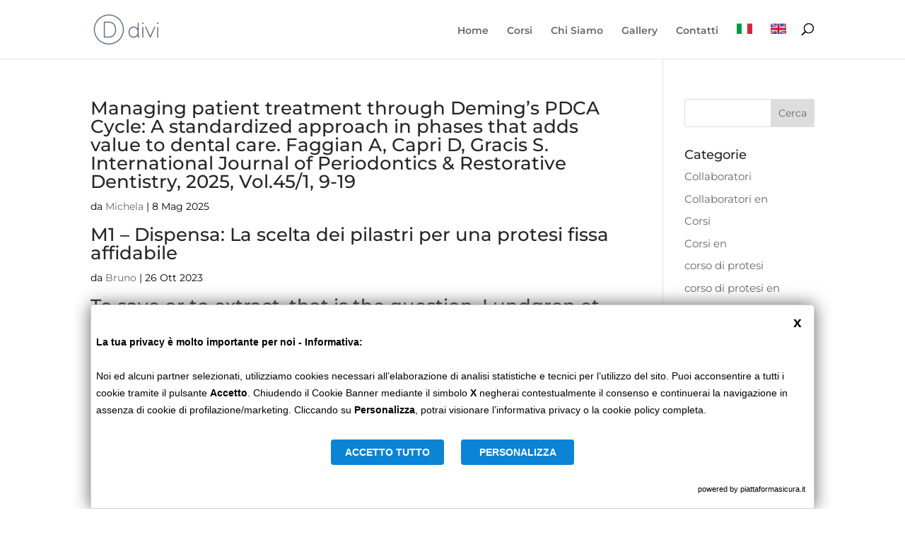

--- FILE ---
content_type: text/css
request_url: https://dentalbrera.com/wp-content/themes/divi-prahi-medical-healthcare-multipurpose-child-theme/style.css
body_size: 66026
content:
/*
Theme Name:  Divi Prahi Medical HealthCare Multipurpose Child Theme
Theme URI:   https://diviprahihealthcare.diviinfinite.com/
Description: Divi Prahi Medical HealthCare Multipurpose Child Theme is a modern & stylish Medical theme. It will match your projects for hospital, clinic, ambulance, nursing care agency, pharmacy, medical institution, medical equipment shop, medical center,Multipurpose Medical Businesses, Health and Medical Institute websites. 
Version:     1.0
Author:      Divi Professional
Author URI:  http://divi-professional.com/
Template:    Divi
Text Domain: pmh
*/

/* Header  home v3*/
.phealth_homev3_header2 .home_v3_header .et-menu > li {
  padding-left: 0px !important;
  padding-right: 11px;
}


.phealth_header1,.phealth_homev2_header1,.phealth_homev13_header1,.phealth_homev19_header1{box-shadow: 0px 0px 24px rgba(10, 10, 10, 0.1);-webkit-box-shadow: 0px 0px 24px rgba(10, 10, 10, 0.1);-moz-box-shadow: 0px 0px 24px rgba(10, 10, 10, 0.1);}
.phealth_header1 .et_pb_blurb .et_pb_blurb_container,.phealth_header2 .et_pb_blurb .et_pb_blurb_container,.phealth_homev2_header1 .et_pb_blurb .et_pb_blurb_container,.phealth_homev13_header1 .et_pb_blurb .et_pb_blurb_container,.phealth_homev19_header1 .et_pb_blurb .et_pb_blurb_container{padding-left:5px;}
.phealth_header1 .et_pb_social_media_follow li a,.phealth_homev2_header1 .et_pb_social_media_follow li a,.phealth_homev19_header1 .et_pb_social_media_follow li a{margin-right:0;}
/*
.phealth_header3.fixed,.phealth_homev25_header3.fixed,.phealth_homev16_header1.fixed,.phealth_homev17_header2.fixed{transition:all .9s ease-out 0s;padding-top:0!important;padding-bottom:0!important;position:fixed;left:0;right:0;top:0;z-index:9999;width:100%;}*/
.phealth_header3 .et_pb_menu .et_pb_menu__menu .et-menu-nav ul:not(.sub-menu)>li>a:before, .et-db #et-boc .et-l .phealth_header3 .et_pb_menu .et_pb_menu__menu .et-menu-nav ul:not(.sub-menu)>li>a:before,.phealth_homev25_header3 .et_pb_menu .et_pb_menu__menu .et-menu-nav ul:not(.sub-menu)>li>a:before, .et-db #et-boc .et-l .phealth_homev25_header3 .et_pb_menu .et_pb_menu__menu .et-menu-nav ul:not(.sub-menu)>li>a:before,.phealth_homev2_header2 .et_pb_menu .et_pb_menu__menu .et-menu-nav ul:not(.sub-menu)>li>a:before, .et-db #et-boc .et-l .phealth_homev2_header2 .et_pb_menu .et_pb_menu__menu .et-menu-nav ul:not(.sub-menu)>li>a:before,.phealth_homev8_header1 .et_pb_menu .et_pb_menu__menu .et-menu-nav ul:not(.sub-menu)>li>a:before, .et-db #et-boc .et-l .phealth_homev8_header1 .et_pb_menu .et_pb_menu__menu .et-menu-nav ul:not(.sub-menu)>li>a:before,.phealth_homev10_header2 .et_pb_menu .et_pb_menu__menu .et-menu-nav ul:not(.sub-menu)>li>a:before, .et-db #et-boc .et-l .phealth_homev10_header2 .et_pb_menu .et_pb_menu__menu .et-menu-nav ul:not(.sub-menu)>li>a:before,.phealth_homev11_header .et_pb_menu .et_pb_menu__menu .et-menu-nav ul:not(.sub-menu)>li>a:before, .et-db #et-boc .et-l .phealth_homev11_header .et_pb_menu .et_pb_menu__menu .et-menu-nav ul:not(.sub-menu)>li>a:before,.phealth_homev14_header .et_pb_menu .et_pb_menu__menu .et-menu-nav ul:not(.sub-menu)>li>a:before, .et-db #et-boc .et-l .phealth_homev14_header .et_pb_menu .et_pb_menu__menu .et-menu-nav ul:not(.sub-menu)>li>a:before,.phealth_homev16_header1 .et_pb_menu .et_pb_menu__menu .et-menu-nav ul:not(.sub-menu)>li>a:before, .et-db #et-boc .et-l .phealth_homev16_header1 .et_pb_menu .et_pb_menu__menu .et-menu-nav ul:not(.sub-menu)>li>a:before,.phealth_homev17_header2 .et_pb_menu .et_pb_menu__menu .et-menu-nav ul:not(.sub-menu)>li>a:before, .et-db #et-boc .et-l .phealth_homev17_header2 .et_pb_menu .et_pb_menu__menu .et-menu-nav ul:not(.sub-menu)>li>a:before,.phealth_homev18_header2 .et_pb_menu .et_pb_menu__menu .et-menu-nav ul:not(.sub-menu)>li>a:before, .et-db #et-boc .et-l .phealth_homev18_header2 .et_pb_menu .et_pb_menu__menu .et-menu-nav ul:not(.sub-menu)>li>a:before{content: "";position: absolute;bottom: 2px;height: 2px;width: 10px;right: calc(100% + 20px);opacity: 0;background-color: var(--color2);z-index: 2;display: block;-webkit-transition: .3s;-o-transition: .3s;transition: .3s;transition-timing-function: ease;-webkit-transition-timing-function: cubic-bezier(.58,.3,.005,1);-o-transition-timing-function: cubic-bezier(.58,.3,.005,1);transition-timing-function: cubic-bezier(.58,.3,.005,1);}
.phealth_homev8_header1 .et_pb_menu .et_pb_menu__menu .et-menu-nav ul:not(.sub-menu)>li>a:before, .et-db #et-boc .et-l .phealth_homev8_header1 .et_pb_menu .et_pb_menu__menu .et-menu-nav ul:not(.sub-menu)>li>a:before{content: "";position: absolute;bottom: 15px;height: 2px;width: 10px;right: calc(100% + 20px);opacity: 0;background-color: var(--color7);z-index: 2;display: block;-webkit-transition: .3s;-o-transition: .3s;transition: .3s;transition-timing-function: ease;-webkit-transition-timing-function: cubic-bezier(.58,.3,.005,1);-o-transition-timing-function: cubic-bezier(.58,.3,.005,1);transition-timing-function: cubic-bezier(.58,.3,.005,1);}
.phealth_homev11_header .et_pb_menu .et_pb_menu__menu .et-menu-nav ul:not(.sub-menu)>li>a:before, .et-db #et-boc .et-l .phealth_homev11_header .et_pb_menu .et_pb_menu__menu .et-menu-nav ul:not(.sub-menu)>li>a:before,.phealth_homev14_header .et_pb_menu .et_pb_menu__menu .et-menu-nav ul:not(.sub-menu)>li>a:before, .et-db #et-boc .et-l .phealth_homev14_header .et_pb_menu .et_pb_menu__menu .et-menu-nav ul:not(.sub-menu)>li>a:before{content: "";position: absolute;bottom: 2px;height: 2px;width: 10px;right: calc(100% + 20px);opacity: 0;background-color: var(--color7);z-index: 2;display: block;-webkit-transition: .3s;-o-transition: .3s;transition: .3s;transition-timing-function: ease;-webkit-transition-timing-function: cubic-bezier(.58,.3,.005,1);-o-transition-timing-function: cubic-bezier(.58,.3,.005,1);transition-timing-function: cubic-bezier(.58,.3,.005,1);}
.phealth_header3 .et_pb_menu .et_pb_menu__menu .et-menu-nav ul:not(.sub-menu)>li>a:hover:before, .et-db #et-boc .et-l .phealth_header3 .et_pb_menu .et_pb_menu__menu .et-menu-nav ul:not(.sub-menu)>li>a:hover:before,.phealth_homev25_header3 .et_pb_menu .et_pb_menu__menu .et-menu-nav ul:not(.sub-menu)>li>a:hover:before, .et-db #et-boc .et-l .phealth_homev25_header3 .et_pb_menu .et_pb_menu__menu .et-menu-nav ul:not(.sub-menu)>li>a:hover:before,.phealth_homev2_header2 .et_pb_menu .et_pb_menu__menu .et-menu-nav ul:not(.sub-menu)>li>a:hover:before, .et-db #et-boc .et-l .phealth_homev2_header2 .et_pb_menu .et_pb_menu__menu .et-menu-nav ul:not(.sub-menu)>li>a:hover:before,.phealth_homev8_header1 .et_pb_menu .et_pb_menu__menu .et-menu-nav ul:not(.sub-menu)>li>a:hover:before, .et-db #et-boc .et-l .phealth_homev8_header1 .et_pb_menu .et_pb_menu__menu .et-menu-nav ul:not(.sub-menu)>li>a:hover:before,.phealth_homev10_header2 .et_pb_menu .et_pb_menu__menu .et-menu-nav ul:not(.sub-menu)>li>a:hover:before, .et-db #et-boc .et-l .phealth_homev10_header2 .et_pb_menu .et_pb_menu__menu .et-menu-nav ul:not(.sub-menu)>li>a:hover:before,.phealth_homev11_header .et_pb_menu .et_pb_menu__menu .et-menu-nav ul:not(.sub-menu)>li>a:hover:before, .et-db #et-boc .et-l .phealth_homev11_header .et_pb_menu .et_pb_menu__menu .et-menu-nav ul:not(.sub-menu)>li>a:hover:before,.phealth_homev14_header .et_pb_menu .et_pb_menu__menu .et-menu-nav ul:not(.sub-menu)>li>a:hover:before, .et-db #et-boc .et-l .phealth_homev14_header .et_pb_menu .et_pb_menu__menu .et-menu-nav ul:not(.sub-menu)>li>a:hover:before,.phealth_homev16_header1 .et_pb_menu .et_pb_menu__menu .et-menu-nav ul:not(.sub-menu)>li>a:hover:before, .et-db #et-boc .et-l .phealth_homev16_header1 .et_pb_menu .et_pb_menu__menu .et-menu-nav ul:not(.sub-menu)>li>a:hover:before,.phealth_homev17_header2 .et_pb_menu .et_pb_menu__menu .et-menu-nav ul:not(.sub-menu)>li>a:hover:before, .et-db #et-boc .et-l .phealth_homev17_header2 .et_pb_menu .et_pb_menu__menu .et-menu-nav ul:not(.sub-menu)>li>a:hover:before,.phealth_homev18_header2 .et_pb_menu .et_pb_menu__menu .et-menu-nav ul:not(.sub-menu)>li>a:hover:before, .et-db #et-boc .et-l .phealth_homev18_header2 .et_pb_menu .et_pb_menu__menu .et-menu-nav ul:not(.sub-menu)>li>a:hover:before{width: 100%;right: 0;opacity: 1;}
.phealth_homev2_header2,.phealth_homev8_header1,.phealth_homev10_header2,.phealth_homev11_header,.phealth_homev14_header,.phealth_homev18_header2{background:transparent;}
/*
.phealth_homev2_header2.fixed,.phealth_homev11_header.fixed{transition:all .2s ease-out 0s;position:fixed;left:0;right:0;top:0;z-index:9999;width:100%;background-color:var(--color4) !important;}
.phealth_homev8_header1.fixed,.phealth_homev12_header3.fixed,.phealth_homev13_header3.fixed,.phealth_homev14_header.fixed{transition:all .2s ease-out 0s;padding-top:0!important;padding-bottom:0!important;position:fixed;left:0;right:0;top:0;z-index:9999;width:100%;background-color:var(--color4) !important;}
.phealth_homev18_header2.fixed{transition:all .2s ease-out 0s;padding-top:0!important;padding-bottom:0!important;position:fixed;left:0;right:0;top:0;z-index:9999;width:100%;background-color:var(--color3) !important;}
.phealth_homev18_header2.fixed .et_pb_row{border-bottom:none;padding-bottom:12px !important;}
.phealth_homev10_header2.fixed{transition:all .2s ease-out 0s;position:fixed;left:0;right:0;top:0;z-index:9999;width:100%;background-color:var(--color3) !important;}
.phealth_homev9_header2.fixed{transition:all .2s ease-out 0s;padding-top:0!important;padding-bottom:0!important;position:fixed;left:0;right:0;top:0;z-index:9999;width:100%;}
.phealth_homev9_header2.fixed .et_pb_row{box-shadow:0px 0px 13.7px 0.3px rgba(140, 140, 140, 0.65);}
.phealth_homev8_header1_1.fixed,.phealth_homev11_header1_1.fixed,.phealth_homev14_header1.fixed{transition:all .2s ease-out 0s;padding-top:0!important;padding-bottom:0!important;position:fixed;left:0;right:0;top:0;z-index:9999;width:100%;}*/
.phealth_homev2_header2 .et_pb_menu .et_pb_menu__search-button:after,.phealth_homev10_header2 .et_pb_menu .et_pb_menu__search-button:after,.phealth_homev18_header2 .et_pb_menu .et_pb_menu__search-button:after{right: -50px;position: absolute;}

.phealth_homev3_header2 .et_pb_menu .et_pb_menu__menu .et-menu-nav ul:not(.sub-menu)>li>a:before, .et-db #et-boc .et-l .phealth_homev3_header2 .et_pb_menu .et_pb_menu__menu .et-menu-nav ul:not(.sub-menu)>li>a:before,.phealth_homev4_header2 .et_pb_menu .et_pb_menu__menu .et-menu-nav ul:not(.sub-menu)>li>a:before, .et-db #et-boc .et-l .phealth_homev4_header2 .et_pb_menu .et_pb_menu__menu .et-menu-nav ul:not(.sub-menu)>li>a:before,.phealth_homev5_header2 .et_pb_menu .et_pb_menu__menu .et-menu-nav ul:not(.sub-menu)>li>a:before, .et-db #et-boc .et-l .phealth_homev5_header2 .et_pb_menu .et_pb_menu__menu .et-menu-nav ul:not(.sub-menu)>li>a:before,.phealth_homev24_header3 .et_pb_menu .et_pb_menu__menu .et-menu-nav ul:not(.sub-menu)>li>a:before, .et-db #et-boc .et-l .phealth_homev24_header3 .et_pb_menu .et_pb_menu__menu .et-menu-nav ul:not(.sub-menu)>li>a:before,.phealth_homev7_header2 .et_pb_menu .et_pb_menu__menu .et-menu-nav ul:not(.sub-menu)>li>a:before, .et-db #et-boc .et-l .phealth_homev7_header2 .et_pb_menu .et_pb_menu__menu .et-menu-nav ul:not(.sub-menu)>li>a:before,.phealth_homev9_header2 .et_pb_menu .et_pb_menu__menu .et-menu-nav ul:not(.sub-menu)>li>a:before, .et-db #et-boc .et-l .phealth_homev9_header2 .et_pb_menu .et_pb_menu__menu .et-menu-nav ul:not(.sub-menu)>li>a:before,.phealth_homev12_header2 .et_pb_menu .et_pb_menu__menu .et-menu-nav ul:not(.sub-menu)>li>a:before, .et-db #et-boc .et-l .phealth_homev12_header2 .et_pb_menu .et_pb_menu__menu .et-menu-nav ul:not(.sub-menu)>li>a:before,.phealth_homev13_header2 .et_pb_menu .et_pb_menu__menu .et-menu-nav ul:not(.sub-menu)>li>a:before, .et-db #et-boc .et-l .phealth_homev13_header2 .et_pb_menu .et_pb_menu__menu .et-menu-nav ul:not(.sub-menu)>li>a:before,.phealth_homev15_header1 .et_pb_menu .et_pb_menu__menu .et-menu-nav ul:not(.sub-menu)>li>a:before, .et-db #et-boc .et-l .phealth_homev15_header1 .et_pb_menu .et_pb_menu__menu .et-menu-nav ul:not(.sub-menu)>li>a:before,.phealth_homev19_header2 .et_pb_menu .et_pb_menu__menu .et-menu-nav ul:not(.sub-menu)>li>a:before, .et-db #et-boc .et-l .phealth_homev19_header2 .et_pb_menu .et_pb_menu__menu .et-menu-nav ul:not(.sub-menu)>li>a:before,.phealth_homev20_header2 .et_pb_menu .et_pb_menu__menu .et-menu-nav ul:not(.sub-menu)>li>a:before, .et-db #et-boc .et-l .phealth_homev20_header2 .et_pb_menu .et_pb_menu__menu .et-menu-nav ul:not(.sub-menu)>li>a:before,.phealth_homev21_header2 .et_pb_menu .et_pb_menu__menu .et-menu-nav ul:not(.sub-menu)>li>a:before, .et-db #et-boc .et-l .phealth_homev21_header2 .et_pb_menu .et_pb_menu__menu .et-menu-nav ul:not(.sub-menu)>li>a:before,.phealth_homev22_header2 .et_pb_menu .et_pb_menu__menu .et-menu-nav ul:not(.sub-menu)>li>a:before, .et-db #et-boc .et-l .phealth_homev22_header2 .et_pb_menu .et_pb_menu__menu .et-menu-nav ul:not(.sub-menu)>li>a:before,.phealth_homev23_header2 .et_pb_menu .et_pb_menu__menu .et-menu-nav ul:not(.sub-menu)>li>a:before, .et-db #et-boc .et-l .phealth_homev23_header2 .et_pb_menu .et_pb_menu__menu .et-menu-nav ul:not(.sub-menu)>li>a:before{content: "";position: absolute;bottom: 4px;height: 2px;width: 10px;right: calc(100% + 20px);opacity: 0;background-color: var(--color5);z-index: 2;display: block;-webkit-transition: .3s;-o-transition: .3s;transition: .3s;transition-timing-function: ease;-webkit-transition-timing-function: cubic-bezier(.58,.3,.005,1);-o-transition-timing-function: cubic-bezier(.58,.3,.005,1);transition-timing-function: cubic-bezier(.58,.3,.005,1);}
.phealth_homev3_header2 .et_pb_menu .et_pb_menu__menu .et-menu-nav ul:not(.sub-menu)>li>a:hover:before, .et-db #et-boc .et-l .phealth_homev3_header2 .et_pb_menu .et_pb_menu__menu .et-menu-nav ul:not(.sub-menu)>li>a:hover:before,.phealth_homev4_header2 .et_pb_menu .et_pb_menu__menu .et-menu-nav ul:not(.sub-menu)>li>a:hover:before, .et-db #et-boc .et-l .phealth_homev4_header2 .et_pb_menu .et_pb_menu__menu .et-menu-nav ul:not(.sub-menu)>li>a:hover:before,.phealth_homev5_header2 .et_pb_menu .et_pb_menu__menu .et-menu-nav ul:not(.sub-menu)>li>a:hover:before, .et-db #et-boc .et-l .phealth_homev5_header2 .et_pb_menu .et_pb_menu__menu .et-menu-nav ul:not(.sub-menu)>li>a:hover:before,.phealth_homev24_header3 .et_pb_menu .et_pb_menu__menu .et-menu-nav ul:not(.sub-menu)>li>a:hover:before, .et-db #et-boc .et-l .phealth_homev24_header3 .et_pb_menu .et_pb_menu__menu .et-menu-nav ul:not(.sub-menu)>li>a:hover:before,.phealth_homev7_header2 .et_pb_menu .et_pb_menu__menu .et-menu-nav ul:not(.sub-menu)>li>a:hover:before, .et-db #et-boc .et-l .phealth_homev7_header2 .et_pb_menu .et_pb_menu__menu .et-menu-nav ul:not(.sub-menu)>li>a:hover:before,.phealth_homev9_header2 .et_pb_menu .et_pb_menu__menu .et-menu-nav ul:not(.sub-menu)>li>a:hover:before, .et-db #et-boc .et-l .phealth_homev9_header2 .et_pb_menu .et_pb_menu__menu .et-menu-nav ul:not(.sub-menu)>li>a:hover:before,.phealth_homev12_header2 .et_pb_menu .et_pb_menu__menu .et-menu-nav ul:not(.sub-menu)>li>a:hover:before, .et-db #et-boc .et-l .phealth_homev12_header2 .et_pb_menu .et_pb_menu__menu .et-menu-nav ul:not(.sub-menu)>li>a:hover:before,.phealth_homev13_header2 .et_pb_menu .et_pb_menu__menu .et-menu-nav ul:not(.sub-menu)>li>a:hover:before, .et-db #et-boc .et-l .phealth_homev13_header2 .et_pb_menu .et_pb_menu__menu .et-menu-nav ul:not(.sub-menu)>li>a:hover:before,.phealth_homev15_header1 .et_pb_menu .et_pb_menu__menu .et-menu-nav ul:not(.sub-menu)>li>a:hover:before, .et-db #et-boc .et-l .phealth_homev15_header1 .et_pb_menu .et_pb_menu__menu .et-menu-nav ul:not(.sub-menu)>li>a:hover:before,.phealth_homev19_header2 .et_pb_menu .et_pb_menu__menu .et-menu-nav ul:not(.sub-menu)>li>a:hover:before, .et-db #et-boc .et-l .phealth_homev19_header2 .et_pb_menu .et_pb_menu__menu .et-menu-nav ul:not(.sub-menu)>li>a:hover:before,.phealth_homev20_header2 .et_pb_menu .et_pb_menu__menu .et-menu-nav ul:not(.sub-menu)>li>a:hover:before, .et-db #et-boc .et-l .phealth_homev20_header2 .et_pb_menu .et_pb_menu__menu .et-menu-nav ul:not(.sub-menu)>li>a:hover:before,.phealth_homev21_header2 .et_pb_menu .et_pb_menu__menu .et-menu-nav ul:not(.sub-menu)>li>a:hover:before, .et-db #et-boc .et-l .phealth_homev21_header2 .et_pb_menu .et_pb_menu__menu .et-menu-nav ul:not(.sub-menu)>li>a:hover:before,.phealth_homev22_header2 .et_pb_menu .et_pb_menu__menu .et-menu-nav ul:not(.sub-menu)>li>a:hover:before, .et-db #et-boc .et-l .phealth_homev22_header2 .et_pb_menu .et_pb_menu__menu .et-menu-nav ul:not(.sub-menu)>li>a:hover:before,.phealth_homev23_header2 .et_pb_menu .et_pb_menu__menu .et-menu-nav ul:not(.sub-menu)>li>a:hover:before, .et-db #et-boc .et-l .phealth_homev23_header2 .et_pb_menu .et_pb_menu__menu .et-menu-nav ul:not(.sub-menu)>li>a:hover:before{width: 100%;right: 0;opacity: 1;}
/*
.phealth_homev3_header2.fixed,.phealth_homev4_header2.fixed,.phealth_homev5_header2.fixed,.phealth_homev24_header3.fixed,.phealth_homev7_header2.fixed,.phealth_homev7_header3.fixed,.phealth_homev12_header2.fixed,.phealth_homev13_header2.fixed,.phealth_homev15_header1.fixed,.phealth_homev15_header2.fixed,.phealth_homev19_header2.fixed,.phealth_homev19_header3.fixed,.phealth_homev3_header3.fixed,.phealth_homev23_header3.fixed,.phealth_homev20_header2.fixed,.phealth_homev20_header3.fixed,.phealth_homev21_header2.fixed,.phealth_homev22_header2.fixed,.phealth_homev23_header2.fixed{transition:all .2s ease-out 0s;padding-top:0!important;padding-bottom:0!important;position:fixed;left:0;right:0;top:0;z-index:9999;width:100%;background-color:var(--color2) !important;box-shadow: 0px 6px 13px 0px rgba(0, 0, 0, 0.06)}*/
.phealth_homev4_header .et_pb_social_media_follow li,.phealth_homev7_header .et_pb_social_media_follow li{margin-bottom:0;}

.phealth_homev5_header .et_pb_text ul{list-style: none;margin: 0;padding: 0;}
.phealth_homev5_header .et_pb_text ul li{display: inline-block;font-size: 14px;margin-right: 10px;padding-right: 10px;line-height: 10px;}
.phealth_homev5_header .et_pb_text ul li a{color: var(--color2) !important;font-weight: 600 !important;}
.phealth_homev5_header .et_pb_text ul li.phealth_homev5_headtext1 a{text-decoration:underline;}

.phealth_homev6_header .et_pb_social_media_follow li{margin-bottom:0;}
/*
.phealth_homev6_header1.fixed{transition:all .9s ease-out 0s;padding-top:0!important;padding-bottom:0!important;position:fixed;left:0;right:0;top:0;z-index:9999;width:100%;}*/
.phealth_homev6_header1 .et_pb_menu .et_pb_menu__menu .et-menu-nav ul:not(.sub-menu)>li>a:before, .et-db #et-boc .et-l .phealth_homev6_header1 .et_pb_menu .et_pb_menu__menu .et-menu-nav ul:not(.sub-menu)>li>a:before{content: "";position: absolute;bottom: 0;height: 2px;width: 10px;right: calc(100% + 20px);opacity: 0;background-color: var(--color2);z-index: 2;display: block;-webkit-transition: .3s;-o-transition: .3s;transition: .3s;transition-timing-function: ease;-webkit-transition-timing-function: cubic-bezier(.58,.3,.005,1);-o-transition-timing-function: cubic-bezier(.58,.3,.005,1);transition-timing-function: cubic-bezier(.58,.3,.005,1);}
.phealth_homev6_header1 .et_pb_menu .et_pb_menu__menu .et-menu-nav ul:not(.sub-menu)>li>a:hover:before, .et-db #et-boc .et-l .phealth_homev6_header1 .et_pb_menu .et_pb_menu__menu .et-menu-nav ul:not(.sub-menu)>li>a:hover:before{width: 100%;right: 0;opacity: 1;}

.phealth_homev9_header .et_pb_text ul{list-style: none;margin: 0;padding: 0;}
.phealth_homev9_header .et_pb_text ul li{display: inline-block;font-size: 14px;margin-right: 10px;padding-right: 10px;line-height: 10px;}
.phealth_homev9_header .et_pb_text ul li a{color: var(--color2) !important;font-weight: 600 !important;}
.phealth_homev9_header .et_pb_blurb .et_pb_blurb_container,.phealth_homev7_header .et_pb_blurb .et_pb_blurb_container{padding-left:0;}
.phealth_homev9_header .et_pb_text ul li:hover a{border-bottom: 1px solid var(--color2);}
.phealth_homev9_header{position: absolute;width: 100%;left: 0;top: 0;z-index: 3;height: auto;padding-top: 6px;line-height: normal;}
.phealth_homev9_header1{position: absolute;width: 100%;left: 0;top: 55px;z-index: 2;height: auto;}
.phealth_homev9_header2{position: absolute;width: 100%;left: 0;top: 165px;z-index: 2;height: auto;}
.phealth_homev9_header2 .et_pb_menu__cart-button{position: absolute;right: 35px;top: 10%;}

.phealth_homev11_header .et_pb_menu__search-button{border-right: 1px solid rgba(255, 255, 255, 0.5);padding-right: 30px;padding-left: 30px;}

.phealth_homev13_header1 .et_pb_social_media_follow li:hover{-webkit-transform: translateY(-2px);transform: translateY(-2px);}
.phealth_homev13_header1 .et_pb_social_media_follow li{transition: 0.5s;}
.phealth_homev13_header1 .et_pb_blurb:hover .et-pb-icon{color: var(--color2);background-color: var(--color3);}

.phealth_homev15_header .et_pb_blurb:after{position: absolute;right: -25px;top: -25px;content: "";height: 90px;width: 1px;transform: rotate(20deg);-webkit-transform: rotate(20deg);-moz-transform: rotate(20deg);-ms-transform: rotate(20deg);-o-transform: rotate(20deg);background: rgba(255, 255, 255, 0.2);}

.phealth_homev18_header2 .et_pb_button_module_wrapper .et_pb_button:before,.phealth_homev18_service2 .et_pb_button_module_wrapper .et_pb_button:before{position: absolute;content: '';display: block;width: 50%;height: 100%;top: 0;-moz-transition-duration: .3s;-webkit-transition-duration: .3s;opacity: .1;background: var(--color2);right: 0;-o-transition-duration: .3s;transition-duration: .3s;}
.phealth_homev18_header2 .et_pb_button_module_wrapper .et_pb_button:hover,.phealth_homev18_service2 .et_pb_button_module_wrapper .et_pb_button:hover{color: var(--color2);background: var(--color5);background: -webkit-linear-gradient(to left,var(--color6),var(--color5));background: linear-gradient(to left,var(--color6),var(--color5));-moz-transition-duration: .3s;-webkit-transition-duration: .3s;-o-transition-duration: .3s;transition-duration: .3s;-moz-box-shadow: 0 8px 15px rgba(0,0,0,.1);-webkit-box-shadow: 0 8px 15px rgba(0,0,0,.1);box-shadow: 0 8px 15px rgba(0,0,0,.1);}
.phealth_homev18_header2 .et_pb_button_module_wrapper .et_pb_button,.phealth_homev18_service2 .et_pb_button_module_wrapper .et_pb_button{overflow: hidden;-o-transition-duration: .3s;transition-duration: .3s;padding-right: 0.7em !important;}
.phealth_homev18_header2 .et_pb_button_module_wrapper .et_pb_button:hover:before,.phealth_homev18_service2 .et_pb_button_module_wrapper .et_pb_button:hover:before{width: 0;opacity: .1;}
.phealth_homev18_header2 .et_pb_button_module_wrapper .et_pb_button:after,.phealth_homev18_service2 .et_pb_button_module_wrapper .et_pb_button:after{position: absolute;content: '';display: block;width: 50%;height: 100%;top: 0;-moz-transition-duration: .3s;-webkit-transition-duration: .3s;opacity: .1 !important;background: var(--color1);left: 0 !important;-o-transition-duration: .3s;transition-duration: .3s;margin-left: 0 !important;}
.phealth_homev18_header2 .et_pb_button_module_wrapper .et_pb_button:hover:after,.phealth_homev18_service2 .et_pb_button_module_wrapper .et_pb_button:hover:after{width: 0;opacity: .1;}

.phealth_homev19_header2 .et_pb_menu .et_pb_menu__search-button:after{right: 0px;position: absolute;}
.phealth_homev19_header2 .et_pb_menu .et_pb_menu__cart-button:after{right: -30px;position: absolute;top:5px;}

.phealth_homev20_header1 .et_pb_social_media_follow li a{border-right: 1px dashed var(--color8);height: 39px;}
.phealth_homev20_header1 .et_pb_social_media_follow li{margin-bottom:0;}
.phealth_homev20_header1 .et_pb_social_media_follow li a:before{line-height:40px;}
.phealth_homev20_header1 .et_pb_social_media_follow li:last-of-type a{border-right:0px;}

.phealth_homev20_header2{background-color: rgba(255, 255, 255, 0.95);}

.phealth_homev21_header2 .et_pb_image:before{background: var(--color5);content: "";position: absolute;left: -35%;top: -10px;width: 140%;height: 128%;-webkit-transform: skew(-20deg);-moz-transform: skew(-20deg);-ms-transform: skew(-20deg);-o-transform: skew(-20deg);transform: skew(-20deg);z-index: -1;}

.phealth_homev22_header1 .et_pb_social_media_follow li:before,.phealth_homev22_header1 .et_pb_social_media_follow li:last-child:after{content: '';position: absolute;left: 0;top: -10px;width: 1px;height: 54px;background-color: rgba(255, 255, 255, 0.2);}
.phealth_homev22_header1 .et_pb_social_media_follow li:last-child:after{right: 0;left: auto;}
.phealth_homev22_header1 .et_pb_social_media_follow li{padding: 0 13px;margin-bottom:0;}
.phealth_homev22_header1 .et_pb_social_media_follow li a{margin-right: 0;}
.phealth_homev22_header1 .et_pb_blurb_1_tb_header .et_pb_blurb_container span:hover,.phealth_homev22_header1 .et_pb_blurb_2_tb_header .et_pb_blurb_container span:hover{text-decoration:underline;}

.phealth_homev24_header1 .et_pb_text .et_pb_text_inner:before{content:'\7d';font-family:ETmodules;font-size:14px;display: inline-block;margin-right: 5px;}

.phealth_homev24_header1 .et_pb_widget_area ul li{display: inline-block;margin-right: 5px;padding-right: 8px;margin-bottom:0;}
.phealth_homev24_header1 .et_pb_widget_area ul li:not(:last-child){border-right: 1px solid var(--color2);}
.phealth_homev24_header1 .et_pb_widget_area .et_pb_widget{margin-bottom:0;}
.phealth_homev24_header1 .et_pb_widget_area{padding-right:0;}

.phealth_homev25_header2 .et_pb_blurb .et_pb_main_blurb_image .et_pb_image_wrap .et-pb-icon{border: 1px solid var(--color8);border-radius: 100%;height: 30px;line-height: 28px;width: 30px;text-align:center;}
/********************************* Footer **************************************************/
.phealth_footer_text ul,.phealth_homev2_footertext ul,.phealth_homev13_footer_text ul,.phealth_homev16_footer_text ul{padding:0;}
.phealth_footer_text ul li span,.phealth_homev13_footer_text ul li span,.phealth_homev16_footer_text ul li span{float:right;}
.phealth_footer .et_pb_widget_area,.phealth_homev13_footer .et_pb_widget_area,.phealth_homev20_footer .et_pb_widget_area{border-right:none;}
.phealth_footer_text ul li{border-bottom: 1px solid var(--color7);font-size: 16px;display: inline-block;width: 100%;color: var(--color7);padding: 13px 0;}
.phealth_footer_text ul li:before{content: '\7d';font-family: ETmodules!important;margin-right: 15px;}
.phealth_footer .et_pb_blurb .et_pb_blurb_container{padding-left:5px;}
.phealth_footer .et_pb_widget_area ul li a:before{content: "\24";font-family: ETmodules!important;color:var(--color7);margin-right: 10px;vertical-align: bottom;}
.phealth_footer .et_pb_widget_area ul li a{position:relative;}
.phealth_homev2_footertext ul li{padding: 0 0 10px 0;font-size: 15px;color: var(--color7);}
.phealth_homev2_footereop .et_pb_newsletter_form .et_pb_newsletter_button_wrap{position: absolute;top: 0;right: 0;width: 35%;}
.phealth_homev2_footereop .et_pb_newsletter_form,.phealth_homev24_footereop .et_pb_newsletter_form{padding-top:0 !important;}
.phealth_homev2_footereop .et_pb_newsletter_form .et_pb_newsletter_button,.phealth_homev24_footereop .et_pb_newsletter_form .et_pb_newsletter_button{height:50px;}
.phealth_homev2_footereop .et_pb_newsletter_form .et_pb_newsletter_button .et_pb_newsletter_button_text,.phealth_homev24_footereop .et_pb_newsletter_form .et_pb_newsletter_button .et_pb_newsletter_button_text{font-size:16px;}
.phealth_homev2_footerblog .et_pb_post .entry-featured-image-url{float: left;margin-right: 20px;max-width: 80px;}
.phealth_homev2_footerblog .et_pb_post{margin-bottom:20px;}
.phealth_homev3_footer .et_pb_widget_area,.phealth_homev3_footer2 .et_pb_widget_area,.phealth_homev24_footer .et_pb_widget_area{border-right:none;}
.phealth_homev3_footer .et_pb_widget_area .et_pb_widget ul li a:before{color: var(--color3);font-size: 14px;position: absolute;top: 50%;left: 0;-webkit-transform: translateY(-50%) translateX(-15px);transform: translateY(-50%) translateX(-15px);opacity: 0;-webkit-transition: all .4s ease;transition: all .4s ease;content: '\39';font-family: 'ETmodules';color: var(--color7);}
.phealth_homev3_footer .et_pb_widget_area .et_pb_widget ul li a:hover:before{opacity: 1;}
.phealth_homev3_footer .et_pb_widget_area .et_pb_widget ul li a{position:relative;-webkit-transition: all .4s ease;
transition: all .4s ease;}
.phealth_homev3_footer .et_pb_widget_area .et_pb_widget ul li:hover{margin-left:10px;}
.phealth_homev3_footer .et_pb_widget_area .et_pb_widget ul li{-webkit-transition: all .2s ease;transition: all .4s ease;}
.phealth_homev3_footer .et_pb_newsletter{padding:0;}
.phealth_homev3_footer .et_pb_newsletter .et_pb_newsletter_form .et_pb_newsletter_field .input{background-color: transparent;border-bottom: 1px solid rgba(255, 255, 255, 0.5);color: var(--color2);opacity: .5;}
.phealth_homev3_footer .et_pb_newsletter .et_pb_newsletter_form{padding-top:0 !important;}
.phealth_homev3_footer .et_pb_newsletter .et_pb_newsletter_form .et_pb_newsletter_field .input::placeholder{color:var(--color2);}
.phealth_homev3_footer2 .et_pb_widget_area ul li{display: inline-block;margin-right: 8px;}
.phealth_homev3_footer2 .et_pb_widget_area .et_pb_widget{width:100%;margin:0;}
.phealth_homev4_footer .et_pb_contact_form_container .et_pb_contact_form p{width:100%;}
.phealth_homev4_footer .et_pb_contact_form_container .et_pb_contact_form p input,.phealth_homev4_footer .et_pb_contact_form_container .et_pb_contact_form p textarea{border-bottom: 1px solid var(--color7);}
.phealth_homev4_footer .et_pb_contact_form_container .et_pb_contact_form .et_contact_bottom_container{float:left;margin-top:10px;padding: 0 0 0 3%;}
.phealth_homev4_footer .et_pb_contact_form_container .et_pb_contact_form .et_contact_bottom_container .et_pb_button{margin-left:0;}
.phealth_homev4_footer .et_pb_widget_area,.phealth_homev5_footer .et_pb_widget_area,.phealth_homev17_footer .et_pb_widget_area{border-right:none;}
.phealth_homev4_footer .et_pb_widget_area ul li a,.phealth_homev4_fooblurb .et_pb_blurb_content .et_pb_blurb_container .et_pb_blurb_description span{webkit-transition: 0.5s all ease;transition: 0.5s all ease;}
.phealth_homev4_footer .et_pb_widget_area ul li a:hover,.phealth_homev4_fooblurb .et_pb_blurb_content .et_pb_blurb_container .et_pb_blurb_description span:hover{margin-left: 5px;}
.phealth_homev5_footext .et_pb_text_inner h4:before{background: var(--color6);height: 3px;width: 50px;z-index: 1;content: "";position: absolute;bottom: 0;left: 0;}
.phealth_homev5_footext .et_pb_text_inner h4:after{content: "";background: var(--color7);position: absolute;bottom: 0;left: 0;width: 210px;height: 2px;}
.phealth_homev5_foogallery .et_pb_gallery_item_0_2,.phealth_homev5_foogallery .et_pb_gallery_item_0_5{margin-right:0 !important;}
.phealth_homev5_footext .et_pb_text_inner h4{padding-bottom: 20px;}
.phealth_homev5_footer .et_pb_widget_area ul li a:before{font-family:ETmodules;content:"\35";position:absolute;top: 50%;left: 0;-webkit-transform: translateY(-50%) translateX(-15px);transform: translateY(-50%) translateX(-15px);}
.phealth_homev5_footer .et_pb_widget_area ul li a{position:relative;}
.phealth_homev5_fooblog .et_pb_post .entry-featured-image-url {float: left;margin-right: 20px;max-width: 80px;}
.phealth_homev5_fooblog .et_pb_post .entry-featured-image-url img{width: 75px;height: 75px;border: 2px solid var(--color9);border-radius: 50%;padding: 5px;}
.phealth_homev5_fooblog .et_pb_post{margin-bottom:0;}
.phealth_homev5_fooblog .et_pb_post:hover .entry-featured-image-url img{border-color:var(--color2);}
.phealth_homev5_fooblog .et_pb_post:hover .entry-title a{color:var(--color2) !important;}
.phealth_homev6_footer .et_pb_contact_form_container .et_pb_contact_form .et_pb_contact_field_1_tb_footer{width:50%;display:inline-block;}
.phealth_homev6_footer .et_pb_contact_form_container .et_pb_contact_form .et_pb_contact_field_2_tb_footer{width:100%;}
.phealth_homev6_footer .et_pb_contact_form_container .et_pb_contact_form .et_contact_bottom_container{padding: 0 0 0 3%;width: 100%;margin-top:10px;}
.phealth_homev6_footer .et_pb_contact_form_container .et_pb_contact_form .et_contact_bottom_container .et_pb_button{margin-left:0;text-align: center;display: block;margin: auto;}
.phealth_homev6_footer .et_pb_widget_area,.phealth_homev23_footer .et_pb_widget_area{border-right:none;}
.phealth_homev6_footer .et_pb_contact_form_container{outline: 1px solid rgba(255,255,255,0.2);padding: 38px 26px 38px;}
.phealth_homev6_footer .et_pb_sidebar_1_tb_footer ul li a:before,.phealth_homev6_footer .et_pb_sidebar_2_tb_footer ul li a:before{font-family: ETmodules;content: "\45";position: absolute;top: 50%;left: 0;-webkit-transform: translateY(-50%) translateX(-15px);transform: translateY(-50%) translateX(-15px);}
.phealth_homev6_footer .et_pb_sidebar_1_tb_footer ul li a,.phealth_homev6_footer .et_pb_sidebar_2_tb_footer ul li a{position:relative;}
.phealth_homev6_footer .et_pb_sidebar_0_tb_footer ul li{display: inline-block;font-size: 14px;padding: 2px 5px;margin-bottom: 10px;margin-right: 10px;color: var(--color2);border: 1px solid rgba(255,255,255,0.2);background-color: transparent;}
.phealth_homev6_footer .et_pb_sidebar_0_tb_footer ul li:hover{background-color:var(--color6);}
.phealth_homev7_footer .et_pb_widget_area,.phealth_homev16_footer .et_pb_widget_area{border-right:none;}
.phealth_homev7_footer .et_pb_posts .et_pb_post .entry-featured-image-url,.phealth_homev14_footer .et_pb_posts .et_pb_post .entry-featured-image-url,.phealth_homev15_footer .et_pb_posts .et_pb_post .entry-featured-image-url{float: left;margin-right: 20px;max-width: 90px;}
.phealth_homev7_footer .et_pb_posts .et_pb_post .post-meta{color:var(--color7);}
.phealth_homev15_footer .et_pb_posts .et_pb_post .post-meta{color:var(--color5);}
.phealth_homev7_footer .et_pb_posts .et_pb_post,.phealth_homev15_footer .et_pb_posts .et_pb_post{margin-bottom:10px;}
.phealth_homev8_footer .et_pb_widget_area,.phealth_homev8_footer2 .et_pb_widget_area,.phealth_homev11_footer .et_pb_widget_area{border-right:none;}
.phealth_homev8_footer .et_pb_widget_area ul li{position:relative;padding-left: 20px;display: flex;align-items: center;}
.phealth_homev8_footer .et_pb_widget_area ul li:before{content: '';height: 1px;width: 10px;background-color: var(--color2);vertical-align: middle;display: inline-block;position: absolute;left: 0;}
.phealth_homev8_footer .phealth_homev8_blog .et_pb_post .entry-featured-image-url{float: left;margin-right: 20px;max-width: 82px;overflow:hidden;border-radius: 10px;}
.phealth_homev8_footer .phealth_homev8_blog .et_pb_post{margin-bottom:15px;}
.phealth_homev8_footer .phealth_homev8_blog .et_pb_post .phealth_homev8_blog_content .post-meta{color:var(--color2);}
.phealth_homev8_footer .phealth_homev8_blog .et_pb_post .entry-featured-image-url img{transition: 0.5s;}
.phealth_homev8_footer .phealth_homev8_blog .et_pb_post .entry-featured-image-url:hover img{transform: scale(1.1);}
.phealth_homev8_footer .et_pb_blurb .et_pb_blurb_content .et_pb_main_blurb_image .et-pb-icon{border: 1px solid var(--color2);width: 40px;height: 40px;border-radius: 10px;display: flex;align-items: center;justify-content: center;}
.phealth_homev8_footer .et_pb_blurb .et_pb_blurb_content .et_pb_blurb_container{padding-top: 10px;}
.phealth_homev8_footer2 .et_pb_widget_area ul li{display: inline-block;margin-right: 8px;margin-bottom:0;}
.phealth_homev8_footer2 .et_pb_widget_area{padding-right:0;}
.phealth_homev8_footer2 .et_pb_widget_area .widget_nav_menu{width:100%;margin:0;}
.phealth_homev9_footer .et_pb_newsletter{padding:0;}
.phealth_homev9_footer .et_pb_newsletter .et_pb_newsletter_form .et_pb_newsletter_field input{border: 2px solid var(--color7);}
.phealth_homev9_footer .et_pb_newsletter .et_pb_newsletter_form .et_pb_newsletter_button_wrap .et_pb_button:before{position: absolute;content: '';width: calc(100% + 14px);height: calc(100% + 14px);top: -9px;left: 23px;background-color: transparent;z-index: -1;border: 2px solid var(--color5);display:block;opacity:1}
.phealth_homev9_footer .et_pb_newsletter .et_pb_newsletter_form .et_pb_newsletter_button_wrap{margin-top:10px;}
.phealth_homev9_footer .et_pb_row_inner .et_pb_image{display:inline-block;margin-right: 10px;margin-bottom: 0 !important;}
.phealth_homev9_footer .et_pb_row_inner .et_pb_image img{width:100px;height:100px;object-fit:cover;}
.phealth_homev9_footer .et_pb_row_inner .et_pb_image:last-child{margin-right:0 !important;}
.phealth_homev9_footer .et_pb_newsletter .et_pb_newsletter_form .et_pb_newsletter_button_wrap{margin-left: 9px;width: 58%;}
.phealth_homev9_footer .et_pb_newsletter .et_pb_newsletter_form .et_pb_newsletter_button_wrap .et_pb_button:after{content:'\24';line-height: 28px;}
.phealth_homev9_footer .et_pb_widget_area,.phealth_homev12_footer .et_pb_widget_area,.phealth_homev14_footer .et_pb_widget_area,.phealth_homev18_footer .et_pb_widget_area,.phealth_homev19_footer .et_pb_widget_area,.phealth_homev21_footer .et_pb_widget_area,.phealth_homev24_header1 .et_pb_widget_area,.phealth_homev25_footer .et_pb_widget_area{border-right:none;}
.phealth_homev9_footer .et_pb_widget_area ul li:hover a{text-decoration: underline;}

.phealth_homev10_footer2 .et_pb_widget_area ul li,.phealth_homev12_footer1 .et_pb_widget_area ul li,.phealth_homev15_footer1 .et_pb_widget_area ul li{display: inline-block;margin-right: 8px;}
.phealth_homev10_footer2 .et_pb_widget_area .et_pb_widget,.phealth_homev12_footer1 .et_pb_widget_area .et_pb_widget,.phealth_homev15_footer1 .et_pb_widget_area .et_pb_widget{width:100%;margin:0;}
.phealth_homev10_footer2 .et_pb_widget_area,.phealth_homev10_footer .et_pb_widget_area,.phealth_homev12_footer1 .et_pb_widget_area,.phealth_homev15_footer .et_pb_widget_area,.phealth_homev15_footer1 .et_pb_widget_area{border-right:none;}
.phealth_homev10_footer .et_pb_widget_area ul li a:before,.phealth_homev12_footer .et_pb_widget_area ul li a:before,.phealth_homev14_footer .et_pb_widget_area ul li a:before{content: "\35";font-family: ETmodules!important;color: var(--color7);margin-right: 10px;vertical-align: bottom;font-size: 18px;}

.phealth_homev12_footer1 .et_pb_widget_area ul li:not(:last-child):before{position: absolute;content: '';background: var(--color2);width: 1px;height: 14px;top: 5px;right: -6px;}
.phealth_homev12_footer1 .et_pb_widget_area ul li{position:relative;}

.luc_homev13_eoptin .et_pb_newsletter_form .et_pb_newsletter_button_wrap{position: absolute;top: 0;right: 0;margin:2px;}
.luc_homev13_eoptin{align-items:center;}
.luc_homev13_eoptin .et_pb_newsletter_form{width:75%;padding-top:0 !important;}
.luc_homev13_eoptin .et_pb_newsletter_form .et_pb_newsletter_button{height:50px;}
.luc_homev13_eoptin .et_pb_newsletter_form .et_pb_newsletter_button .et_pb_newsletter_button_text{font-size:16px;}
.luc_homev13_eoptin .et_pb_newsletter_form .input{height:54px;}
.phealth_homev13_footer .et_pb_social_media_follow li:hover{-webkit-transform: translateY(-2px);transform: translateY(-2px);}
.phealth_homev13_footer .et_pb_social_media_follow li{transition: 0.5s;}
.phealth_homev13_footer_text ul li{border-bottom: 1px solid var(--color2);font-size: 16px;display: inline-block;width: 100%;color: var(--color2);padding: 13px 0;}
@media only screen and (max-width:981px){
	.luc_homev13_eoptin .et_pb_newsletter_form{padding-left:0px;margin:0 auto;}
}
@media only screen and (max-width:767px){
.luc_homev13_eoptin .et_pb_newsletter_form{width:100%;}
}
.phealth_homev14_footer .et_pb_social_media_follow li a:hover{border:none;}
.phealth_homev14_footer .et_pb_divider:after{background-color: var(--color2);position: absolute;top: -2px;content: '';right: -15px;width: 5px;height: 5px;display:block;}
.phealth_homev14_footer .et_pb_posts .et_pb_post{margin-bottom:30px;}

.phealth_homev15_footer .phealth_homev15_footext1 h4:before{position: absolute;left: 33px;bottom: 0;content: "";height: 2px;width: 5px;background: var(--color5);}
.phealth_homev15_footer .phealth_homev15_footext1 h4:after{position: absolute;left: 0;bottom: 0;content: "";height: 2px;width: 30px;background: var(--color5);}
.phealth_homev15_footer .phealth_homev15_footext ul{padding:0;}
.phealth_homev15_footer .phealth_homev15_footext ul li{display: block;border-bottom: 1px solid var(--color10);padding-bottom: 10px;margin-bottom: 10px;}
.phealth_homev15_footer .phealth_homev15_footext ul li span{float: right!important;}
.phealth_homev15_footer .phealth_homev15_footext ul li span.closed{background: var(--color5);color: var(--color2);padding: 2px 15px;-webkit-border-radius: 30px;-moz-border-radius: 30px;border-radius: 30px;}
.phealth_homev15_footer .et_pb_widget_area ul li a:before {content: "\24";font-family: ETmodules!important;margin-right: 10px;vertical-align: bottom;font-size: 18px;}
.phealth_homev15_fooeoptin .et_pb_newsletter_form .et_pb_newsletter_button_wrap .et_pb_button{width: 51px;height: 51px;padding:0 !important;border-radius:5px;}
.phealth_homev15_fooeoptin .et_pb_newsletter_form .et_pb_newsletter_button_wrap{position: absolute;right: 0px;top: 0px;}
.phealth_homev15_fooeoptin .et_pb_newsletter_form .et_pb_newsletter_button_wrap .et_pb_button:after{margin-left: 0 !important;left: 14px !important;top: 8px;}
.phealth_homev15_fooeoptin .et_pb_newsletter_form .et_pb_newsletter_field .input{border: 1px solid var(--color8);}
.phealth_homev15_fooeoptin .et_pb_newsletter_form{padding-top:0 !important;}

.phealth_homev16_footer_text ul li{padding-bottom: 10px;margin-bottom: 10px;font-size: 15px;line-height: 1.7em;border-bottom: 1px solid var(--color10);}
.phealth_homev16_footer1 .et_pb_social_media_follow li{border-left: 1px solid var(--color7);padding-left: 5px;}

.phealth_homev17_footerblog .et_pb_post .entry-featured-image-url{float: left;margin-right: 20px;max-width: 80px;}
.phealth_homev17_footerblog .et_pb_post{margin-bottom:20px;}
.phealth_homev17_footer .et_pb_widget_area li a:hover{color: var(--color7) !important;text-decoration: underline;}

.phealth_homev19_footer .phealth_homev19_time ul,.phealth_homev19_team .phealth_homev19_time1 ul{padding:0;}
.phealth_homev19_footer .phealth_homev19_time ul li{margin-bottom: 5px;}
.phealth_homev19_footer .phealth_homev19_time ul li span{color: var(--color7);}
.phealth_homev19_footer1 .et_pb_newsletter_form form,.phealth_homev20_footer .et_pb_newsletter_form form{display: flex;}
.phealth_homev19_footer1 .et_pb_newsletter_form form .et_pb_newsletter_field,.phealth_homev20_footer .et_pb_newsletter_form form .et_pb_newsletter_field{width: 100%;padding-bottom:0;}
.phealth_homev19_footer1 .et_pb_newsletter_form form .et_pb_newsletter_field input,.phealth_homev20_footer .et_pb_newsletter_form form .et_pb_newsletter_field input{border-radius: 50px;}
.phealth_homev19_footer1 .et_pb_newsletter_form form .et_pb_newsletter_button_wrap,.phealth_homev20_footer .et_pb_newsletter_form form .et_pb_newsletter_button_wrap{position: absolute;right: 0px;top: 0px;cursor: pointer;font-size: 18px;color: var(--color2);font-weight: 400;text-transform: uppercase;border-radius: 0px 50px 50px 0px;}
.phealth_homev19_footer1 .et_pb_newsletter_form form .et_pb_newsletter_button_wrap .et_pb_button,.phealth_homev20_footer .et_pb_newsletter_form form .et_pb_newsletter_button_wrap .et_pb_button{border-radius: 0px 50px 50px 0px;}
.phealth_homev19_footer1 .et_pb_newsletter_form,.phealth_homev20_footer .et_pb_newsletter_form{padding:0 !important;}

.phealth_homev20_footer .et_pb_text .phealth_homev20_btn span:after{font-family:ETmodules;content:'\24';font-weight: 900;margin-left:5px;vertical-align:middle;}
.phealth_homev20_footer .phealth_homev20_footext span{color: var(--color7);}
.phealth_homev20_footer .et_pb_widget_area .et_pb_widget ul li{border-bottom: 1px dashed var(--color8);padding: 10px 0;margin-bottom:0;}
.phealth_homev20_footer .et_pb_newsletter_form form{position:relative;}
.phealth_homev20_footer .et_pb_social_media_follow li a{margin-right:0;width: 100%;height: 60px;}
.phealth_homev20_footer .et_pb_social_media_follow li{margin-bottom:0;width:20%;}
.phealth_homev20_footer .et_pb_social_media_follow li a:before{line-height: 60px;width: 100%;height: 100%;}

.phealth_homev21_footer .et_pb_widget_area .et_pb_widget ul li{border-bottom: 1px solid var(--color10);padding-bottom: 12px;padding-top: 10px;margin-bottom:0;}
.phealth_homev21_footer .et_pb_widget_area .et_pb_widget ul li:hover{padding-left: 5px;-webkit-transition: all 0.3s ease-in-out;-moz-transition: all 0.3s ease-in-out;-o-transition: all 0.3s ease-in-out;-ms-transition: all 0.3s ease-in-out;transition: all 0.3s ease-in-out;}
.phealth_homev21_footer .et_pb_widget_area .et_pb_widget ul li a:before{content: "\35";font-family: ETmodules!important;margin-right: 10px;vertical-align: bottom;}

.phealth_homev22_footer .phealth_homev22_fooblog .et_pb_post{margin-bottom: 0;}
.phealth_homev22_fooblog .et_pb_post .entry-featured-image-url{float: left;margin-right: 20px;max-width: 60px;margin-bottom: 40px;}
.phealth_homev22_fooblog .et_pb_post .entry-featured-image-url img{width: 60px;height: 60px;border-radius: 50%;object-fit:cover;}
.phealth_homev22_eoptin .et_pb_newsletter_form{padding-top:0 !important;}
.phealth_homev22_footer .et_pb_social_media_follow li a.icon{height: 48px;width: 48px;transition: 0.2s;}
.phealth_homev22_footer .et_pb_social_media_follow li a.icon:before{height: 48px;width: 48px;line-height: 48px;}
.phealth_homev22_footer .et_pb_social_media_follow li a:hover{box-shadow: inset 0 0 0 5px rgba(51, 104, 198, 0.2);}
.phealth_homev22_footer .et_pb_blurb_0_tb_footer .et_pb_blurb_container .et_pb_blurb_description .phealth_homev22_foobtn:before{transform: translateX(-55px);opacity: 0;width: 0;color: var(--color2);font-size: 14px;line-height: 18px;position: relative;display: inline-block;top: 0;transition: 0.3s;content:'\e081';font-family:ETmodules;}
.phealth_homev22_footer .et_pb_blurb_0_tb_footer .et_pb_blurb_container .et_pb_blurb_description .phealth_homev22_foobtn:after,.phealth_homev22_slider .et_pb_slide .et_pb_slide_description .et_pb_slide_content .phealth_homev22_slidebtn:after,.phealth_homev22_btn a:after,.phealth_homev22_offerblurb .et_pb_blurb_container .et_pb_blurb_description a:after,.phealth_homev22_offerblurb1 .et_pb_blurb_container .et_pb_blurb_description a:after,.phealth_homev22_contact .et_pb_contact_form .et_contact_bottom_container .et_pb_button:after,.phealth_homev22_price .et_pb_pricing .et_pb_pricing_table .et_pb_button_wrapper .et_pb_button:after{padding-left: 10px;font-size: 14px;color: var(--color2);line-height: 18px;position: relative;display: inline-block;top: 0;transition: 0.3s;content:'\24';font-family:ETmodules;overflow:hidden;vertical-align:middle;}
.phealth_homev22_footer .et_pb_blurb_0_tb_footer .et_pb_blurb_container .et_pb_blurb_description .phealth_homev22_foobtn{margin-top: 5px;margin-bottom: 15px;background: var(--color3);padding: 6px 12px;border-radius: 16px;}
.phealth_homev22_footer .et_pb_blurb_0_tb_footer .et_pb_blurb_container .et_pb_blurb_description .phealth_homev22_foobtn:hover{background: var(--color5);}
.phealth_homev22_footer .et_pb_blurb_0_tb_footer .et_pb_blurb_container .et_pb_blurb_description .phealth_homev22_foobtn:hover:before,.phealth_homev22_slider .et_pb_slide .et_pb_slide_description .et_pb_slide_content .phealth_homev22_slidebtn:hover:before,.phealth_homev22_btn a:hover:before,.phealth_homev22_offerblurb .et_pb_blurb_container .et_pb_blurb_description a:hover:before,.phealth_homev22_offerblurb1 .et_pb_blurb_container .et_pb_blurb_description a:hover:before,.phealth_homev22_contact .et_pb_contact_form .et_contact_bottom_container .et_pb_button:hover:before,.phealth_homev22_price .et_pb_pricing .et_pb_pricing_table .et_pb_button_wrapper .et_pb_button:hover:before{width: auto;padding-right: 10px;transform: translateX(0);opacity: 1;}
.phealth_homev22_footer .et_pb_blurb_0_tb_footer .et_pb_blurb_container .et_pb_blurb_description .phealth_homev22_foobtn:hover:after,.phealth_homev22_slider .et_pb_slide .et_pb_slide_description .et_pb_slide_content .phealth_homev22_slidebtn:hover:after,.phealth_homev22_btn a:hover:after,.phealth_homev22_offerblurb .et_pb_blurb_container .et_pb_blurb_description a:hover:after,.phealth_homev22_offerblurb1 .et_pb_blurb_container .et_pb_blurb_description a:hover:after,.phealth_homev22_contact .et_pb_contact_form .et_contact_bottom_container .et_pb_button:hover:after,.phealth_homev22_price .et_pb_pricing .et_pb_pricing_table .et_pb_button_wrapper .et_pb_button:hover:after{width: 0;padding-left: 0;transform: translateX(55px);opacity: 0;}
.phealth_homev22_footer .et_pb_blurb_0_tb_footer .et_pb_blurb_container .et_pb_blurb_description{margin-top:5px;}
.phealth_homev22_footer2 .et_pb_text a:hover{text-decoration: underline;}
.phealth_homev22_footer2 .et_pb_text_4_tb_footer span:after{font-size: 16px;position: relative;top: 1px;content:'\e090';font-family:ETmodules;}
.phealth_homev22_footer2 .et_pb_text_4_tb_footer b{padding-left:10px;}

.phealth_homev24_footer .et_pb_widget_area ul li{padding: 10px 0;border-bottom: 1px dashed var(--color1);margin-bottom:0;}
.phealth_homev24_footer .et_pb_posts .et_pb_post .entry-featured-image-url{float: left;margin-right: 20px;max-width: 80px;}
.phealth_homev24_footer .et_pb_posts .et_pb_post{margin-bottom:5px;}
.phealth_homev24_footer .phealth_homev24_hours ul{padding:0;}
.phealth_homev24_footer .phealth_homev24_hours ul li{padding-top: 10px;padding-bottom: 35px;border-bottom: 1px dashed var(--color1);}
.phealth_homev24_footer .phealth_homev24_hours ul li span{float: left;}
.phealth_homev24_footer .phealth_homev24_hours ul li .right{float: right}
.phealth_homev24_footer .phealth_homev24_hours ul li.white{color: var(--color2) !important;}
.phealth_homev24_footereop .et_pb_newsletter_form .et_pb_newsletter_button_wrap{position: absolute;top: 0;right: 0;width: 40%;}

.phealth_homev25_footer .et_pb_widget_area ul li a:before{content:'\24';font-family:ETmodules;font-size:14px;vertical-align: bottom;padding-right: 5px;}
.phealth_homev25_footer2 .et_pb_social_media_follow li a,.phealth_homev25_header1 .et_pb_social_media_follow li a{border-left: 1px solid var(--color9);line-height: 40px;margin-left: 0px;width: 40px;margin-right:0;height: 40px;border-radius:0;}
.phealth_homev25_footer2 .et_pb_social_media_follow li,.phealth_homev25_header1 .et_pb_social_media_follow li{margin-bottom:0;}
.phealth_homev25_footer2 .et_pb_social_media_follow li a:before,.phealth_homev25_header1 .et_pb_social_media_follow li a:before{width:40px;line-height: 40px;height: 40px;}
.phealth_homev25_footer2 .et_pb_social_media_follow li:last-of-type a,.phealth_homev25_header1 .et_pb_social_media_follow li:last-of-type a{border-right: 1px solid var(--color9);}
.phealth_homev25_footer2 .et_pb_social_media_follow li:hover a,.phealth_homev25_header1 .et_pb_social_media_follow li:hover a{background:var(--color6);}
.phealth_homev25_footer2 .et_pb_social_media_follow li:hover a:before,.phealth_homev25_header1 .et_pb_social_media_follow li:hover a:before{color:var(--color2) !important;}
/*************************************** Home V1 *****************************************************/
.phealth_homev1_slider .et_pb_slider .et_pb_slide_1 .et_pb_container .et_pb_slide_description .et_pb_button_wrapper .et_pb_button:after{position: absolute;right: -20px;top: 50%;z-index: 1;margin-top: -1px;content: "";width: 25px;border-bottom: 1px solid var(--color11);border-color: var(--color6);border-width: 2px;}
.phealth_homev1_text ul li{border-bottom: 1px solid var(--color2);font-size: 16px;display: inline-block;width: 100%;color: var(--color2);padding: 13px 0;}
.phealth_homev1_slider .et_pb_slider .et_pb_slide_1 .et_pb_container .et_pb_slide_description,.phealth_homev3_slider .et_pb_slide .et_pb_container .et_pb_slide_description,.phealth_homev15_slider .et_pb_slide .et_pb_container .et_pb_slide_description{text-shadow:none;}
.phealth_homev1_slider .et_pb_slider .et-pb-arrow-prev:before,.phealth_homev25_slider .et-pb-arrow-prev:before,.phealth_homev4_slider .et-pb-arrow-prev:before,.phealth_homev8_slider .et-pb-arrow-prev:before,.phealth_homev11_slider .et-pb-arrow-prev:before,.phealth_homev13_slider .et-pb-arrow-prev:before,.phealth_homev16_slider .et-pb-arrow-prev:before,.phealth_homev24_slider .et-pb-arrow-prev:before{content:"\23";}
.phealth_homev1_slider .et_pb_slider .et-pb-arrow-next:before,.phealth_homev25_slider .et-pb-arrow-next:before,.phealth_homev4_slider .et-pb-arrow-next:before,.phealth_homev8_slider .et-pb-arrow-next:before,.phealth_homev11_slider .et-pb-arrow-next:before,.phealth_homev13_slider .et-pb-arrow-next:before,.phealth_homev16_slider .et-pb-arrow-next:before,.phealth_homev24_slider .et-pb-arrow-next:before{content:"\24";}

.phealth_homev1_text ul li strong,.phealth_homev6_text ul li strong{float: right;}
.phealth_homev1_text ul,.phealth_homev6_text ul{padding:0;}
.phealth_homev1_text1 h3:after{position: absolute;right: -55px;top: 55%;z-index: 1;margin-top: -1px;content: "";width: 40px;border-bottom: 1px solid var(--color11);border-color: var(--color5);border-width: 3px;border-radius: 2px;}
.phealth_homev1_text1 h3{width:fit-content;position:relative;}
.phealth_homev1_blurb .et_pb_blurb_content .et_pb_blurb_container .et_pb_blurb_description a:after,.phealth_homev1_blurb1 .et_pb_blurb_content .et_pb_blurb_container .et_pb_blurb_description a:after {content: '\24';font-family: ETmodules;font-size: 17px;vertical-align: middle;}
.phealth_homev1_blurb .et_pb_blurb_content .et_pb_blurb_container h4{padding-bottom:25px;}
.phealth_homev1_contact .et_pb_contact_form p:not(.et_pb_contact_field_6){width:50%;display:inline-block;}
.phealth_homev1_contact .et_pb_contact_form .et_contact_bottom_container,.phealth_homev1_contact .et_pb_contact_form .et_contact_bottom_container .et_pb_button{width:100%;}
.phealth_homev1_team .et_pb_team_member_image{max-width:100%;margin-bottom:0;overflow:hidden;}
.phealth_homev1_team .et_pb_team_member_description{background-color:var(--color4);padding: 35px 32px 25px;}
.phealth_homev1_team:hover .et_pb_team_member_image img{-webkit-transform: scale(1.1);transform: scale(1.1);}
.phealth_homev1_team .et_pb_team_member_image img{transition: opacity 300ms ease-out, transform 300ms ease-out, filter 300ms ease-out;-moz-transition: opacity 300ms ease-out, -moz-transform 300ms ease-out, -moz-filter 300ms ease-out;-o-transition: opacity 300ms ease-out, -o-transform 300ms ease-out, -o-filter 300ms ease-out;-webkit-transition: opacity 300ms ease-out, -webkit-transform 300ms ease-out, -webkit-filter 300ms ease-out;}
.phealth_homev1_team .et_pb_team_member_image:before{background: rgba(0, 0, 0, 0.5);content: "";height: auto;position: absolute;bottom: 0;left: 0;right: 0;top: 0;width: auto;opacity:0;z-index:9;}
.phealth_homev1_team:hover .et_pb_team_member_image:before{opacity:1;}
.phealth_homev1_testimonial:before{left:25px;}
.phealth_homev1_testimonial{padding-left:0;}
.phealth_homev1_testimonial .et_pb_testimonial_description{margin-top: 30px;}
.phealth_homev1_testimonial .et_pb_testimonial_description .et_pb_testimonial_author:after{border-bottom-width: 3px;border-bottom-style: solid;content: " ";display: inline-block;width: 30px;margin-left: 15px;margin-bottom: 0.25em;}
.phealth_homev1_eoptin .et_pb_newsletter_form .et_pb_newsletter_button_wrap{position: absolute;top: 0;right: 0;width: 35%;}
.phealth_homev1_eoptin .et_pb_newsletter_form{padding-top:0 !important;}
.phealth_homev1_eoptin .et_pb_newsletter_form .et_pb_newsletter_button{height:50px;}
.phealth_homev1_eoptin .et_pb_newsletter_form .et_pb_newsletter_button .et_pb_newsletter_button_text{font-size:16px;}
.phealth_homev1_text2 h3,.phealth_homev1_text2 p{width:fit-content;display:inline-block;}
.phealth_homev1_text2 h3{margin-right:10px;}
.phealth_homev1_text3 ul li{border-bottom: 1px solid var(--color11);display: inline-block;width: 100%;padding: 13px 0;}
.phealth_homev1_text3 ul{padding-left:0;}
.phealth_homev1_text3 ul li a{ font-size: 16px;color: var(--color4);}
.phealth_homev1_text3 ul li a:after{content: '\24';font-family: ETmodules!important;position: absolute;right: 0;}
.phealth_homev1_blog .phealth_homev1_blog_post .phealth_homev1_blog_content{background-color:var(--color4);padding: 28px 5px 28px 15px;border-radius: 0px 0px 3px 3px !important;-webkit-border-radius: 0px 0px 3px 3px !important;-moz-border-radius: 0px 0px 3px 3px !important;}
.phealth_homev1_blog .phealth_homev1_blog_post .entry-featured-image-url{margin-bottom:0;overflow:hidden;}
.phealth_homev1_blog .phealth_homev1_blog_post .entry-featured-image-url:before,.phealth_homev1_blog .phealth_homev1_blog_post1 .entry-featured-image-url:before{background: rgba(0, 0, 0, 0.5);content: "";height: auto;position: absolute;bottom: 0;left: 0;right: 0;top: 0;width: auto;opacity:0;z-index:9;}
.phealth_homev1_blog .phealth_homev1_blog_post .entry-featured-image-url:hover:before,.phealth_homev1_blog .phealth_homev1_blog_post1 .entry-featured-image-url:hover:before{opacity:1;}
.phealth_homev1_blog .phealth_homev1_blog_post .et_pb_post .entry-featured-image-url:hover img{-webkit-transform: scale(1.1);transform: scale(1.1);}
.phealth_homev1_blog .phealth_homev1_blog_post .entry-featured-image-url img,.phealth_homev1_blog .phealth_homev1_blog_post1 .entry-featured-image-url img{transition: opacity 300ms ease-out, transform 300ms ease-out, filter 300ms ease-out;-moz-transition: opacity 300ms ease-out, -moz-transform 300ms ease-out, -moz-filter 300ms ease-out;-o-transition: opacity 300ms ease-out, -o-transform 300ms ease-out, -o-filter 300ms ease-out;-webkit-transition: opacity 300ms ease-out, -webkit-transform 300ms ease-out, -webkit-filter 300ms ease-out;}
.phealth_homev1_blog .phealth_homev1_blog_post1 .entry-featured-image-url{float: left;margin-right: 20px;max-width: 80px;}
.phealth_homev1_blog .phealth_homev1_blog_post1 .entry-featured-image-url{overflow:hidden;}
.phealth_homev1_blog .phealth_homev1_blog_post1 .et_pb_post .entry-featured-image-url:hover img{-webkit-transform: scale(1.1);transform: scale(1.1);}


.phealth_homev1_testislide .et_pb_slide .et_pb_slide_image{margin: 0;width: 100%;top: auto;bottom: 14%;left: -11%;}
.phealth_homev1_testislide .et_pb_slide .et_pb_slide_image img{border: 5px solid var(--color3);border-radius: 50%;width: 80px;height: 80px;}
.phealth_homev1_testislide .et_pb_slide .et_pb_slide_description{float: none;width: 100%;text-align: center;padding: 0;padding-top: 100px;padding-bottom:50px;}
.phealth_homev1_testislide .et_pb_slide .et_pb_slide_description h4{margin: 30px auto 10px;font-style: normal;color: var(--color3) !important;font-weight: 700;font-size: 20px;width:30%;text-align:left;padding-left: 95px;}
.phealth_homev1_testislide .et_pb_slide .et_pb_slide_description h6{font-style: normal;color: var(--color3) !important;width: 30%;text-align: left;margin:0 auto;padding-left: 95px;}
.phealth_homev1_testislide .et_pb_slide .et_pb_slide_description .et_pb_slide_content:before{content: '\7b';font-family: ETmodules;font-size: 86px;position: absolute;top: 30px;left: 50%;transform: translateX(-50%);font-style: normal;color: var(--color3);}
.phealth_homev1_testislide .et_pb_slide .et_pb_slide_description{text-shadow:none;}
.phealth_homev1_testislide .et-pb-slider-arrows .et-pb-arrow-prev:before{content:"\23";}
.phealth_homev1_testislide .et-pb-slider-arrows .et-pb-arrow-next:before{content:"\24";}
.phealth_homev1_testislide .et-pb-slider-arrows .et-pb-arrow-prev,.phealth_homev1_testislide:hover .et-pb-slider-arrows .et-pb-arrow-prev{left:0;opacity:1;bottom:20px;top:unset;}
.phealth_homev1_testislide .et-pb-slider-arrows .et-pb-arrow-next,.phealth_homev1_testislide:hover .et-pb-slider-arrows .et-pb-arrow-next{right:0;opacity:1;bottom:20px;top:unset;}
.phealth_about_row2{position: absolute;bottom:0;z-index: 999;}
.phealth_homev1_about_text1 h3:after{position: absolute;right: -55px;top: 55%;z-index: 1;margin-top: -1px;content: "";width: 40px;border-bottom: 1px solid var(--color11);border-color: var(--color2);border-width: 3px;border-radius: 2px;}
.phealth_homev1_about_text1 h3{width:fit-content;position:relative;}
.phealth_homev1_tab ul li{width:25%;padding: 33px;}
.phealth_homev1_tab ul li.et_pb_tab_active{background: linear-gradient(to right, var(--color3), var(--color4));}
.phealth_homev1_tab .et_pb_all_tabs .et_pb_tab{padding:0;}
.phealth_homev1_tab ul li.et_pb_tab_active a:before{content:"";border-color:var(--color2);width:21px;border-width:2px 0px;border-style:solid;display: inline-block;position: absolute;top: auto;bottom: 50%;left: 9%;right: auto;}
.phealth_homev1_tab{border:none;}
@media only screen and (max-width:981px){
	.phealth_homev1_text1 h3{margin:0 auto;}
	.phealth_homev1_blurb .et_pb_blurb_content .et_pb_main_blurb_image,.phealth_about_row2 .et_pb_image .et_pb_image_wrap {display:block;text-align:center;}
	.phealth_homev1_blurb1 .et_pb_blurb_content .et_pb_blurb_container{padding-top: 15px;}
	.phealth_homev1_tab ul li.et_pb_tab_active a:before{display:none;}
	.phealth_homev1_tab ul li{padding:0;}
	.phealth_homev1_tab ul li a,.phealth_about_row2 .et_pb_text{text-align:center;}
	.phealth_homev1_tab ul li{height:100px;}
	.phealth_about_row2{position:unset;}
	.phealth_about_row2 .et_pb_text h3{text-align: center;margin: 0 auto;}
	.phealth_about_row2 .et_pb_button_module_wrapper .et_pb_button{text-align: center;display: block;width: 50%;margin: 0 auto;}
	.phealth_homev1_team{width: 50%;margin: 0 auto;}
	.phealth_homev1_team .et_pb_team_member_image{float: none;width: 100%;}
	.phealth_homev1_team .et_pb_team_member_description,.phealth_homev1_lastblurb .et_pb_blurb .et_pb_blurb_content .et_pb_blurb_container{display:block;}
	.phealth_homev1_testimonial:before{left:50%;}
	.phealth_homev1_testimonial{padding-right:0;}
	.phealth_homev1_blog_post1 .et_pb_post{width:85%;margin:20px auto;}
	.phealth_homev1_testislide .et_pb_slide .et_pb_slide_image{display:none;}
	.phealth_homev1_testislide .et_pb_slide .et_pb_slide_description h4,.phealth_homev1_testislide .et_pb_slide .et_pb_slide_description h6{width:100%;text-align:center;padding-left:0;}
	.phealth_homev1_testislide .et-pb-controllers{bottom:0;}
	.phealth_homev1_blog .phealth_homev1_blog_post .phealth_homev1_blog_content{padding: 28px 5px 28px 5px;}
	}	
@media only screen and (max-width:767px){
	.phealth_homev1_text1 h3:after,.phealth_homev1_about_text1 h3:after,.phealth_homev1_testimonial .et_pb_testimonial_description .et_pb_testimonial_author:after{display:none;}
	.phealth_homev1_contact .et_pb_contact_form p,.phealth_homev1_tab ul li{width:100% !important;}
	.phealth_homev1_contact{margin-left:0 !important;}
	.phealth_homev1_contact .et_pb_contact_form  .et_contact_bottom_container .et_pb_button{margin:0 auto;}
	.phealth_homev1_contact .et_pb_contact_form .et_contact_bottom_container{padding: 0 0 0 3%;}
	.phealth_homev1_tab ul li a{display: block;padding-top: 33px;padding-bottom:33px;}
	.phealth_about_row2 .et_pb_button_module_wrapper .et_pb_button,.phealth_homev1_team,.phealth_homev1_blog_post1 .et_pb_post{width:100%;}
	.phealth_homev1_eoptin .et_pb_newsletter_form .et_pb_newsletter_button_wrap{width:56%;}
	.phealth_homev1_blog .phealth_homev1_blog_post .phealth_homev1_blog_content h2{margin-bottom:10px;}
}

/***************************************** Home V2 *********************************************/
.phealth_homev2_slider,.phealth_homev8_slider,.phealth_homev10_slider{position: relative;top: -146px;}
.phealth_homev11_slider{position: relative;top: -97px;}
.phealth_homev2_slider .et_pb_slider .et-pb-arrow-prev:before,.phealth_homev10_slider .et_pb_slider .et-pb-arrow-prev:before,.phealth_homev15_slider .et_pb_slider .et-pb-arrow-prev:before,.phealth_homev21_slider .et_pb_slider .et-pb-arrow-prev:before,.phealth_homev6_slider .et_pb_slider .et-pb-arrow-prev:before{content:"\3c";}
.phealth_homev2_slider .et_pb_slider .et-pb-arrow-next:before,.phealth_homev10_slider .et_pb_slider .et-pb-arrow-next:before,.phealth_homev6_slider .et_pb_slider .et-pb-arrow-next:before,.phealth_homev15_slider .et_pb_slider .et-pb-arrow-next:before,.phealth_homev21_slider .et_pb_slider .et-pb-arrow-next:before{content:"\3d";}

.phealth_homev2_blurb .et_pb_blurb .et_pb_blurb_content .et_pb_blurb_container{padding-left:0;}
.phealth_homev2_image:after{position: absolute;content: '';right: -15px;top: 19px;width: 94%;height: 94%;background-color: var(--color6);z-index: -1;}
.phealth_homev2_image img{height: 550px;object-fit: cover;}
.phealth_homev2_blurb1 .et_pb_column:hover .et_pb_blurb .et_pb_blurb_content{bottom:10px;}
.phealth_homev2_blurb1 .et_pb_column .et_pb_blurb .et_pb_blurb_content{bottom:0;transition: all 0.3s ease 0s;}
.phealth_homev2_person .et_pb_team_member_description{background-color: var(--color2);padding: 35px 32px 25px;box-shadow: 0 5px 20px rgba(34, 34, 34, 0.1);position:relative;}
.phealth_homev2_person .et_pb_team_member_image{margin-bottom:0;}
.phealth_homev2_person .et_pb_team_member_description .et_pb_member_social_links{position: absolute;bottom: 100%;right: 0;width: 50px;background: var(--color5);padding: 12px 6px 12px;transition: all 0.3s ease 0s;visibility: hidden;opacity: 0;top:auto;}
.phealth_homev2_person:hover .et_pb_team_member_description .et_pb_member_social_links{visibility: visible;opacity: 1;}
.phealth_homev2_person .et_pb_team_member_description .et_pb_member_social_links li{margin:auto;display:block;}
.phealth_homev2_testimonial .et_pb_slide{background: none;}
.phealth_homev2_testimonial .et_pb_slide_description{float: none;width: 100%;text-align: center;}
.phealth_homev2_testimonial .et_pb_slider_container_inner .et_pb_slide_image{  top:0;  margin-top:0 !important;  width:100%;}
.phealth_homev2_testimonial .et_pb_slider_container_inner .et_pb_slide_image img{width:80px;height:80px;}
.phealth_homev2_testimonial .et_pb_slide_content{  padding-top: 25px;}
.phealth_homev2_testimonial .et_pb_button_wrapper{ margin-top: -18px;}
.phealth_homev2_testimonial .et_pb_slide_description{  margin-top: -18px;}
.phealth_homev2_testimonial .et-pb-controllers a{width: 20px;}
.phealth_homev2_testimonial .et_pb_slide_content p{text-shadow: none;}
.phealth_homev2_testimonial .et_pb_slide_description h2{text-shadow: none;}
.phealth_homev2_testimonial .et-pb-controllers .et-pb-active-control{width:30px;}
.phealth_homev2_testimonial .et-pb-slider-arrows .et-pb-arrow-prev:before{content:"\23";}
.phealth_homev2_testimonial .et-pb-slider-arrows .et-pb-arrow-next:before{content:"\24";}
.phealth_homev2_testimonial .et_pb_slide_description .et_pb_slide_content span{font-size:20px;font-weight:500;color:var(--color2);}
.phealth_homev2_blog .et_pb_post{padding:0;}
.phealth_homev2_blog .et_pb_post .et_pb_image_container,.phealth_homev18_blog .et_pb_post .et_pb_image_container,.phealth_homev21_blog .et_pb_post .et_pb_image_container{margin:0;}
.phealth_homev2_blog .et_pb_post .et_pb_image_container .entry-featured-image-url .category{position: absolute;bottom: 32px;left: 40px;font-size: 15px;font-weight: 400;padding: 5px 20px 5px;color: var(--color2);background: var(--color6);border-radius: 5px;}
.phealth_homev2_blog .et_pb_post .et_pb_image_container .entry-featured-image-url,.phealth_homev18_blog .et_pb_post .et_pb_image_container .entry-featured-image-url,.phealth_homev21_blog .et_pb_post .et_pb_image_container .entry-featured-image-url{margin-bottom:0;}
.phealth_homev2_blog .et_pb_post .phealth_homev2_blog_content{box-shadow: 0 5px 20px rgba(34, 34, 34, 0.1);padding: 30px 28px 30px;background: var(--color2);}
.phealth_homev2_blog .et_pb_post .phealth_homev2_blog_content .post-meta{color:var(--color5);}
.phealth_homev2_tab ul li a,.phealth_homev22_tab ul li a{padding: 45px 12px 50px;}
.phealth_homev2_tab ul li{width:20%;height:160px;text-align:center;}
.phealth_homev2_tab,.phealth_homev22_tab{border:none;}
.phealth_homev2_tab ul,.phealth_homev22_tab ul{display:flex;}
.phealth_homev2_tab .et_pb_all_tabs .et_pb_tab,.phealth_homev22_tab .et_pb_all_tabs .et_pb_tab{padding:0;}
.phealth_homev2_tab ul li.et_pb_tab_0 a:before{content:"\69";font-family:ETmodules;color:var(--color2);font-size:25px;display:block;margin-bottom:10px;}
.phealth_homev2_tab ul li.et_pb_tab_1 a:before{content:"\63";font-family:ETmodules;color:var(--color2);font-size:25px;display:block;margin-bottom:10px;}
.phealth_homev2_tab ul li.et_pb_tab_2 a:before{content:"\e0e2";font-family:ETmodules;color:var(--color2);font-size:25px;display:block;margin-bottom:10px;}
.phealth_homev2_tab ul li.et_pb_tab_3 a:before{content:"\7d";font-family:ETmodules;color:var(--color2);font-size:25px;display:block;margin-bottom:10px;}
.phealth_homev2_tab ul li.et_pb_tab_4 a:before{content:"\e0f6";font-family:ETmodules;color:var(--color2);font-size:25px;display:block;margin-bottom:10px;}

@media only screen and (max-width:981px){
	.phealth_homev2_testimonial .et_pb_slide_description{margin-top:17px;}
	.phealth_homev2_header2 .et_pb_menu .et_pb_menu__wrap,.phealth_homev10_header2 .et_pb_menu .et_pb_menu__wrap,.phealth_homev18_header2 .et_pb_menu .et_pb_menu__wrap{-webkit-box-pack: end;-ms-flex-pack: end;justify-content: flex-end;}
	.phealth_homev2_slider,.phealth_homev10_slider{position: relative;top: 0px;}
	.phealth_homev2_image:after{right: 45px;top: -15px;width: 80%;height: calc(100% + 30px);}
	.phealth_homev2_tab .et_pb_all_tabs .et_pb_tab .et_pb_tab_content .et_pb_image,.phealth_homev2_tab .et_pb_all_tabs .et_pb_tab .et_pb_tab_content .et_pb_text,.phealth_homev22_tab .et_pb_all_tabs .et_pb_tab .et_pb_tab_content .et_pb_image,.phealth_homev22_tab .et_pb_all_tabs .et_pb_tab .et_pb_tab_content .et_pb_text{text-align:center;}
	.phealth_homev2_person .et_pb_team_member_image{margin-bottom:0 !important;}
	.phealth_homev2_person .et_pb_team_member_description{display:block;}
	.phealth_homev2_testimonial .et_pb_slide{padding-left:0;padding-right:0;}
	.phealth_footer .et_pb_column{width: 45.25% !important;}
}
@media only screen and (max-width:767px){
	.phealth_homev2_testimonial .et_pb_slide_description{margin-top:0;padding:0;}
	.phealth_homev2_image:after{display:none;}
	.phealth_homev2_blurb .et_pb_blurb .et_pb_blurb_content{width:fit-content;}
	.phealth_homev2_tab ul,.phealth_homev2_tab ul li a,.phealth_homev22_tab ul,.phealth_homev22_tab ul li a{display:block;}
	.phealth_homev2_tab ul li,.phealth_homev22_tab ul li{width:100%;height:auto;}
	.phealth_homev2_tab .et_pb_all_tabs .et_pb_tab .et_pb_tab_content .et_pb_text h2,.phealth_homev22_tab .et_pb_all_tabs .et_pb_tab .et_pb_tab_content .et_pb_text h2{font-size:27px;}
	.phealth_homev2_blog .et_pb_post .phealth_homev2_blog_content h2{margin-bottom:10px;}
	.phealth_footer .et_pb_column{width:100% !important;}
	.phealth_homev2_image img{height:350px !important;}
}	

/************************************* Home V3 *************************************************/
.phealth_homev3_slider .et-pb-arrow-prev:before,.phealth_homev5_slider .et-pb-arrow-prev:before,.phealth_homev9_slider .et-pb-arrow-prev:before,.phealth_homev12_slider .et-pb-arrow-prev:before,.phealth_homev14_slider .et-pb-arrow-prev:before,.phealth_homev19_slider .et-pb-arrow-prev:before,.phealth_homev23_slider .et-pb-arrow-prev:before{content:"\38";}
.phealth_homev3_slider .et-pb-arrow-next:before,.phealth_homev5_slider .et-pb-arrow-next:before,.phealth_homev9_slider .et-pb-arrow-next:before,.phealth_homev12_slider .et-pb-arrow-next:before,.phealth_homev14_slider .et-pb-arrow-next:before,.phealth_homev19_slider .et-pb-arrow-next:before,.phealth_homev23_slider .et-pb-arrow-next:before{content:"\39";}
.phealth_homev3_blurb .et_pb_blurb .et_pb_blurb_content .et_pb_blurb_container ul li,.phealth_homev10_blurb1 .et_pb_blurb_content .et_pb_blurb_container ul li{border-bottom: 1px solid var(--color2);font-size: 16px;display: inline-block;width: 100%;color: var(--color2);padding: 13px 0;}
.phealth_homev3_blurb .et_pb_blurb .et_pb_blurb_content .et_pb_blurb_container ul li strong,.phealth_homev10_blurb1 .et_pb_blurb_content .et_pb_blurb_container ul li strong{float:right;}
.phealth_homev3_blurb .et_pb_blurb .et_pb_blurb_content .et_pb_blurb_container ul,.phealth_homev10_blurb1 .et_pb_blurb_content .et_pb_blurb_container ul{padding:0;}
.phealth_homev3_blurb1 .et_pb_blurb .et_pb_blurb_content .et_pb_main_blurb_image .et_pb_image_wrap:after{width: 80px;height: 80px;border-radius: 50%;background-color: var(--color11);text-align: center;content:"";position:absolute;left:-20%;top:-20%;z-index:-1;}
.phealth_homev3_blurb1 .et_pb_blurb .et_pb_blurb_content .et_pb_main_blurb_image .et_pb_image_wrap{position:relative;}
.phealth_homev3_blurb1 .et_pb_blurb .et_pb_blurb_content .et_pb_blurb_container h4{margin-top:20px;}
.phealth_homev3_blurb1 .et_pb_column:before{content: "";position: absolute;z-index: -1;top: 0;left: 0;right: 0;bottom: 0;background: var(--color3);-webkit-transform: scaleY(0);transform: scaleY(0);-webkit-transform-origin: 50% 100%;transform-origin: 50% 100%;-webkit-transition-property: transform;transition-property: transform;-webkit-transition-duration: .3s;transition-duration: .3s;-webkit-transition-timing-function: ease-out;transition-timing-function: ease-out;background-color: var(--color3);}
.phealth_homev3_blurb1 .et_pb_column:hover:before{-webkit-transform: scaleY(1);transform: scaleY(1);}
.phealth_homev3_blurb1 .et_pb_column{border-bottom:3px solid var(--color3);}
.phealth_homev3_blurb1 .et_pb_column:hover .et_pb_blurb .et_pb_blurb_content .et_pb_blurb_container .et_pb_module_header{color:var(--color2) !important;}
.phealth_homev3_contact .et_pb_contact_main_title{padding: 30px;background-color: var(--color6);border-top-right-radius: 10px;border-top-left-radius: 10px;}
.phealth_homev3_contact .et_pb_contact{background-color: var(--color2);padding: 30px;}
.phealth_homev3_contact .et_pb_contact_form p{width:100%;}
.phealth_homev3_contact .et_pb_contact_form .et_contact_bottom_container{width: 100%;padding: 0 0 0 3%;margin-top: 20px;}
.phealth_homev3_contact .et_pb_contact_form .et_contact_bottom_container .et_pb_button{width:100%;margin-left:0;}
.phealth_homev3_blurb2 .et_pb_blurb .et_pb_blurb_content .et_pb_blurb_container{border-left: 1px solid rgba(0, 0, 0, 0.1);padding-left:21px;}
.phealth_homev3_blurb2 .et_pb_blurb .et_pb_blurb_content .et_pb_main_blurb_image{vertical-align:middle;padding-right:21px;}
.phealth_homev3_testislider .et_pb_slide .et_pb_slide_image img{width:90px;border-radius:50%;}
.phealth_homev3_testislider .et_pb_slide .et_pb_slide_description{padding-top: 25px;}
.phealth_homev3_testislider .et_pb_slide .et_pb_slide_description .et_pb_slide_content .header{position: absolute;top: -20%;left: 24%;text-shadow:none;}
.phealth_homev3_testislider .et_pb_slide .et_pb_slide_description .et_pb_slide_content .header h5{color:var(--color9) !important;font-size: 16px;}
.phealth_homev3_testislider .et_pb_slide .et_pb_slide_description .et_pb_slide_content .header h2{color:var(--color3) !important;font-size: 18px;}
.phealth_homev3_testislider .et_pb_slide .et_pb_slide_description .et_pb_slide_content .header h4{color:var(--color5) !important;font-size: 16px;}
.phealth_homev3_testislider .et_pb_slide .et_pb_slide_description .et_pb_slide_content .des{color: var(--color9);font-size: 17px;line-height: 26px;text-shadow:none;}
.phealth_homev3_testislider .et-pb-controllers a.et-pb-active-control:after,.phealth_homev12_testi .et-pb-controllers a.et-pb-active-control:after{-webkit-transform: scale(0.4);
transform: scale(0.4);background-color:var(--color4);}
.phealth_homev3_testislider .et-pb-controllers a:after,.phealth_homev12_testi .et-pb-controllers a:after{background-color: rgba(255, 255, 255, 0.7);-webkit-transition: background-color 0.3s ease, -webkit-transform 0.3s ease;transition: background-color 0.3s ease, transform 0.3s ease;top: 0;left: 0;width: 100%;height: 100%;border-radius: 50%;position: absolute;content:'';}
.phealth_homev3_testislider .et-pb-controllers a,.phealth_homev12_testi .et-pb-controllers a{position:relative;width: 15px;height: 15px;}
.phealth_homev3_blurb3 .et_pb_blurb .et_pb_blurb_content .et_pb_main_blurb_image .et_pb_image_wrap{width: 70px;border-radius: 50%;}
.phealth_homev3_blurb3 .et_pb_blurb .et_pb_blurb_content .et_pb_blurb_container .et_pb_blurb_description h2{font-size: 18px;font-weight: bold;color: var(--color3);}
.phealth_homev3_blurb3 .et_pb_blurb .et_pb_blurb_content .et_pb_blurb_container .et_pb_blurb_description h3{color: var(--color6);font-size: 16px;}
.phealth_homev3_blurb3 .et_pb_column:hover{box-shadow: 0px 1px 15px 0px rgba(0, 0, 0, 0.03);}
.phealth_homev3_counter .et_pb_number_counter .percent{margin-bottom:0;}
.phealth_homev3_team .et_pb_team_member_description{position: absolute;bottom: 10px;left: 0;width: 100%;text-align: center;background-color: rgba(255, 255, 255, 0.9);padding: 20px 0;}
.phealth_homev3_team .social_icon{background-color:var(--color6);position: absolute;top: 0;left: 0;width: 100%;height: 100%;display: -moz-flex;display: -ms-flex;display: -o-flex;display: -webkit-box;display: -ms-flexbox;display: flex;-webkit-box-pack: center;-ms-flex-pack: center;justify-content: center;-webkit-box-align: center;-ms-flex-align: center;align-items: center;-webkit-box-orient: horizontal;-webkit-box-direction: normal;-ms-flex-direction: row;flex-direction: row;-webkit-transform: scale(1, 0);transform: scale(1, 0);-webkit-transform-origin: top center;transform-origin: top center;-webkit-transition: -webkit-transform .4s ease;transition: -webkit-transform .4s ease;transition: transform .4s ease;transition: transform .4s ease, -webkit-transform .4s ease;z-index:1;}
.phealth_homev3_team:hover .social_icon{-webkit-transform: scale(1, 1);transform: scale(1, 1);-webkit-transform-origin: bottom center;transform-origin: bottom center;}
.phealth_homev3_team .social_icon .icon li a span{display:none;}
.phealth_homev3_team .social_icon .icon li{display: inline-block;margin-right: 10px;background: var(--color2);border-radius: 100%;padding: 10px;}
.phealth_homev3_team .social_icon .icon li a{color: var(--color3);line-height: 20px;font-size: 18px;display: block;}
.phealth_homev3_team .et_pb_team_member_image{margin-bottom:0;}
@media only screen and (max-width:981px){
	.phealth_homev3_header .et_pb_blurb{width:fit-content;margin:auto;}
	.phealth_homev3_header .et_pb_column{width:50% !important;margin-right:0 !important;margin-bottom:0;}
	.phealth_homev3_header3 .et_pb_menu .et_pb_menu__wrap,.phealth_homev23_header3 .et_pb_menu .et_pb_menu__wrap,.phealth_homev12_header3 .et_pb_menu .et_pb_menu__wrap,.phealth_homev7_header3 .et_pb_menu .et_pb_menu__wrap,.phealth_homev13_header3 .et_pb_menu .et_pb_menu__wrap,.phealth_homev15_header2 .et_pb_menu .et_pb_menu__wrap,.phealth_homev19_header3 .et_pb_menu .et_pb_menu__wrap,.phealth_homev20_header3 .et_pb_menu .et_pb_menu__wrap{-webkit-box-pack: end;-ms-flex-pack: end;justify-content: flex-end;}
	.phealth_homev3_blurb .et_pb_button_0_wrapper{max-width:550px;margin:0 auto;}
	.phealth_homev3_testislider .et_pb_slide .et_pb_slide_description .et_pb_slide_content .header{position:unset;}
	.phealth_homev3_testislider .et_pb_slide .et_pb_slide_description{text-align: center !important;float: none;width: 100%;}
	.phealth_homev3_testislider .et_pb_slide .et_pb_slide_image{margin-top: 25px !important;position: unset;width: 100% !important;float: none !important;margin: 0;}
	.phealth_homev3_team .et_pb_team_member_image{margin-bottom:0 !important;}
	.phealth_homev8_slider,.phealth_homev11_slider{top:-100px;}
}
@media only screen and (max-width:767px){
	.phealth_homev3_header3 .et_pb_menu .et_pb_menu__logo-wrap,.phealth_homev23_header3 .et_pb_menu .et_pb_menu__logo-wrap,.phealth_homev12_header3 .et_pb_menu .et_pb_menu__logo-wrap,.phealth_homev7_header3 .et_pb_menu .et_pb_menu__logo-wrap,.phealth_homev8_header1_1 .et_pb_menu .et_pb_menu__logo-wrap,.phealth_homev9_header2 .et_pb_menu .et_pb_menu__logo-wrap,.phealth_homev11_header1_1 .et_pb_menu .et_pb_menu__logo-wrap,.phealth_homev13_header3 .et_pb_menu .et_pb_menu__logo-wrap,.phealth_homev14_header1 .et_pb_menu .et_pb_menu__logo-wrap,.phealth_homev15_header2 .et_pb_menu .et_pb_menu__logo-wrap,.phealth_homev19_header3 .et_pb_menu .et_pb_menu__logo-wrap,.phealth_homev20_header3 .et_pb_menu .et_pb_menu__logo-wrap{width: 130px;}
	.phealth_homev3_testislider .et-pb-controllers{bottom:2%;}
	.phealth_homev9_header2 .et_pb_menu__cart-button{top:26% !important;}
	.phealth_homev9_slider .et_pb_slides .et_pb_slide_content h1{font-size:35px !important;line-height:50px !important;}
	.phealth_homev9_slider .et_pb_slides .et_pb_slide .et_pb_container .et_pb_slide_description .et_pb_slide_content ul .phealth_btnwrap, .phealth_homev9_slider .et_pb_slides .et_pb_slide .et_pb_container .et_pb_slide_description .et_pb_slide_content ul .phealth_btnwrap1{display:block !important;margin-right:0 !important;}
	.phealth_homev9_slider .et_pb_slides .et_pb_slide .et_pb_container .et_pb_slide_description .et_pb_slide_content ul{padding-left:0 !important;}
	.phealth_homev9_slider .et_pb_slides .et_pb_slide .et_pb_container .et_pb_slide_description .et_pb_slide_content ul .phealth_btnwrap{margin-bottom:50px;}
	.phealth_homev4_image .et_pb_image_wrap img{height:350px !important;}
}

/********************************** Home V4 ******************************************/
.phealth_homev4_slider .et_pb_slides .et_pb_slide .et_pb_container .et_pb_slide_description .et_pb_slide_content ul,.phealth_homev5_slider .et_pb_slides .et_pb_slide .et_pb_container .et_pb_slide_description .et_pb_slide_content ul,.phealth_homev6_slider .et_pb_slides .et_pb_slide .et_pb_container .et_pb_slide_description .et_pb_slide_content ul,.phealth_homev24_slider .et_pb_slides .et_pb_slide .et_pb_container .et_pb_slide_description .et_pb_slide_content ul,.phealth_homev7_slider .et_pb_slides .et_pb_slide .et_pb_container .et_pb_slide_description .et_pb_slide_content ul{margin-top: 50px;}
.phealth_homev4_slider .et_pb_slides .et_pb_slide .et_pb_container .et_pb_slide_description .et_pb_slide_content ul .phealth_btnwrap,.phealth_homev4_slider .et_pb_slides .et_pb_slide .et_pb_container .et_pb_slide_description .et_pb_slide_content ul .phealth_btnwrap1,.phealth_homev5_slider .et_pb_slides .et_pb_slide .et_pb_container .et_pb_slide_description .et_pb_slide_content ul .phealth_homev5_btnwrap,.phealth_homev5_slider .et_pb_slides .et_pb_slide .et_pb_container .et_pb_slide_description .et_pb_slide_content ul .phealth_homev5_btnwrap1,.phealth_homev6_slider .et_pb_slides .et_pb_slide .et_pb_container .et_pb_slide_description .et_pb_slide_content ul .phealth_homev6_btnwrap,.phealth_homev6_slider .et_pb_slides .et_pb_slide .et_pb_container .et_pb_slide_description .et_pb_slide_content ul .phealth_homev6_btnwrap1,.phealth_homev7_slider .et_pb_slides .et_pb_slide .et_pb_container .et_pb_slide_description .et_pb_slide_content ul .phealth_homev7_btnwrap,.phealth_homev7_slider .et_pb_slides .et_pb_slide .et_pb_container .et_pb_slide_description .et_pb_slide_content ul .phealth_homev7_btnwrap1,.phealth_homev24_slider .et_pb_slides .et_pb_slide .et_pb_container .et_pb_slide_description .et_pb_slide_content ul .phealth_homev24_btnwrap,.phealth_homev24_slider .et_pb_slides .et_pb_slide .et_pb_container .et_pb_slide_description .et_pb_slide_content ul .phealth_homev24_btnwrap1{display:inline-block;text-shadow:none;}
.phealth_homev4_slider .et_pb_slides .et_pb_slide_0 .et_pb_container .et_pb_slide_description .et_pb_slide_content ul .phealth_btnwrap .phealth_homev4_btn{background:var(--color2);color: var(--color3);font-size: 15px;font-weight: 500;padding: 20px 22px;border-radius: 5px;border: 2px solid transparent;}
.phealth_homev4_slider .et_pb_slides .et_pb_slide_0 .et_pb_container .et_pb_slide_description .et_pb_slide_content ul .phealth_btnwrap1 .phealth_homev4_btn1{background-color: transparent;color: var(--color2);font-size: 15px;border: 2px solid var(--color2);padding: 20px 22px;border-radius: 5px;font-weight: 500;}
.phealth_homev4_slider .et_pb_slides .et_pb_slide_0 .et_pb_container .et_pb_slide_description .et_pb_slide_content h2{font-weight: 700;font-size: 40px;color: var(--color2);margin-bottom: 25px;}
.phealth_homev4_slider .et_pb_slides .et_pb_slide_0 .et_pb_container .et_pb_slide_description .et_pb_slide_content ul .phealth_btnwrap .phealth_homev4_btn:hover{background:transparent;color:var(--color2);border-color:var(--color2);}
.phealth_homev4_slider .et_pb_slides .et_pb_slide_0 .et_pb_container .et_pb_slide_description .et_pb_slide_content ul .phealth_btnwrap1 .phealth_homev4_btn1:hover{background:var(--color2);color:var(--color3);}

.phealth_homev4_slider .et_pb_slides .et_pb_slide_1 .et_pb_container .et_pb_slide_description .et_pb_slide_content ul .phealth_btnwrap .phealth_homev4_btn{background:var(--color6);color: var(--color2);font-size: 15px;font-weight: 500;padding: 20px 22px;border-radius: 5px;border: 2px solid transparent;}
.phealth_homev4_slider .et_pb_slides .et_pb_slide_1 .et_pb_container .et_pb_slide_description .et_pb_slide_content ul .phealth_btnwrap1 .phealth_homev4_btn1{background-color: transparent;color: var(--color6);font-size: 15px;border: 2px solid var(--color6);padding: 20px 22px;border-radius: 5px;font-weight: 500;}
.phealth_homev4_slider .et_pb_slides .et_pb_slide_1 .et_pb_container .et_pb_slide_description .et_pb_slide_content h2{font-weight: 700;font-size: 40px;color: var(--color2) !important;margin-bottom: 25px;}
.phealth_homev4_slider .et_pb_slides .et_pb_slide_1 .et_pb_container .et_pb_slide_description .et_pb_slide_content p{color:var(--color5);}
.phealth_homev4_slider .et_pb_slides .et_pb_slide_1 .et_pb_container .et_pb_slide_description .et_pb_slide_content ul .phealth_btnwrap .phealth_homev4_btn:hover{background:transparent;color:var(--color6);border-color:var(--color6);}
.phealth_homev4_slider .et_pb_slides .et_pb_slide_1 .et_pb_container .et_pb_slide_description .et_pb_slide_content ul .phealth_btnwrap1 .phealth_homev4_btn1:hover{background:var(--color6);color:var(--color2);}
.phealth_homev4_slider .et_pb_slides .et_pb_slide_1 .et_pb_container .et_pb_slide_description .et_pb_slide_content{text-shadow:none;}

.phealth_homev4_image .et_pb_image_wrap:before{position: absolute;content: '';top: -10px;left: -10px;width: 430px;height: 375px;border-radius: 10px;z-index: -1;-webkit-animation: a-one 5s infinite linear;animation: a-one 5s infinite linear;background-color: var(--color5);}
.phealth_homev4_image .et_pb_image_wrap:after{position: absolute;content: '';bottom: -10px;right: -10px;width: 430px;height: 375px;border-radius: 10px;z-index: -1;-webkit-animation: a-two 5s infinite linear;animation: a-two 5s infinite linear;background-color: var(--color5);}
.phealth_homev4_image .et_pb_image_wrap img{width: 573px;z-index: 1;border-radius: 10px;-webkit-animation: a-seven 10s infinite linear;animation: a-seven 10s infinite linear;height:476px;object-fit:cover;}
@keyframes a-seven{
0% {
    -webkit-transform: scale(1);
    transform: scale(1);
}
50% {
    -webkit-transform: scale(1.1);
    transform: scale(1.1);
}
100% {
    -webkit-transform: scale(1);
    transform: scale(1);
}
}
@-webkit-keyframes a-one {
  0% {
    -webkit-transform: translate(0, 0);
            transform: translate(0, 0);
  }
  50% {
    -webkit-transform: translate(-20px, -20px);
            transform: translate(-20px, -20px);
  }
  100% {
    -webkit-transform: translate(0, 0);
            transform: translate(0, 0);
  }
}

@-webkit-keyframes a-two {
  0% {
    -webkit-transform: translate(0, 0);
            transform: translate(0, 0);
  }
  50% {
    -webkit-transform: translate(20px, 20px);
            transform: translate(20px, 20px);
  }
  100% {
    -webkit-transform: translate(0, 0);
            transform: translate(0, 0);
  }
}
.phealth_homev4_blurb .et_pb_column{-webkit-box-shadow: 0px 0px 25px 0px var(--color10);box-shadow: 0px 0px 25px 0px var(--color10);}
.phealth_homev4_blurb .et_pb_column:before{position: absolute;content: '';width: 100%;height: 100%;left: 0;top: 0;opacity: .50;background-color: var(--color3);opacity: 0;z-index: -1;-webkit-transition: 0.5s all ease;transition: 0.5s all ease;}
.phealth_homev4_blurb .et_pb_column:hover{-webkit-box-shadow: none;box-shadow: none;}
.phealth_homev4_blurb .et_pb_column:hover:before{opacity: 1;}
.phealth_homev4_blurb .et_pb_column .et_pb_blurb .et_pb_blurb_content .et_pb_blurb_container .et_pb_blurb_description a span{color: var(--color3);background-color: var(--color2);padding: 12px 15px;}
.phealth_homev4_blurb .et_pb_column .et_pb_blurb .et_pb_blurb_content .et_pb_blurb_container .et_pb_blurb_description a{display:none;}
.phealth_homev4_blurb .et_pb_column:hover .et_pb_blurb .et_pb_blurb_content .et_pb_blurb_container .et_pb_blurb_description a{display:block;}
.phealth_homev4_blurb .et_pb_column:hover .et_pb_blurb .et_pb_blurb_content .et_pb_main_blurb_image{display:none;}
.phealth_homev4_blurb .et_pb_column:hover .et_pb_blurb .et_pb_blurb_content .et_pb_blurb_container .et_pb_blurb_description{color:var(--color2);padding-top: 15px;}
.phealth_homev4_blurb .et_pb_column:hover .et_pb_blurb .et_pb_blurb_content .et_pb_blurb_container h4{color:var(--color2) !important;}
.phealth_homev4_blurb .et_pb_column:hover .et_pb_blurb .et_pb_blurb_content .et_pb_blurb_container a{margin-top: 35px;}
.phealth_homev4_blurb .et_pb_column .et_pb_blurb .et_pb_blurb_content .et_pb_blurb_container .et_pb_blurb_description a span:hover{background:var(--color6);color:var(--color2);}
.phealth_homev4_blurb .et_pb_column:hover .et_pb_blurb .et_pb_blurb_content:before{position: absolute;left: 0;right: 0;top: 50%;font-size: 170px;color: var(--color2);opacity: .10;z-index: -1;content:"\e08a";font-family:ETmodules;}
.phealth_homev4_blurb .phealth_homev4_blurb_col2:hover .et_pb_blurb .et_pb_blurb_content:before{content:"\e0e6";}
.phealth_homev4_blurb .phealth_homev4_blurb_col3:hover .et_pb_blurb .et_pb_blurb_content:before{content:"\e0f7";}
.phealth_homev4_blurb .phealth_homev4_blurb_col4:hover .et_pb_blurb .et_pb_blurb_content:before{content:"\e0fc";}
.phealth_homev4_blurb .phealth_homev4_blurb_col5:hover .et_pb_blurb .et_pb_blurb_content:before{content:"\e083";}
.phealth_homev4_blurb .phealth_homev4_blurb_col6:hover .et_pb_blurb .et_pb_blurb_content:before{content:"\e0e0" !important;}
.phealth_homev4_blurb .phealth_homev4_blurb_col7:hover .et_pb_blurb .et_pb_blurb_content:before{content:"\e037" !important;}
.phealth_homev4_blurb .phealth_homev4_blurb_col8:hover .et_pb_blurb .et_pb_blurb_content:before{content:"\e0df" !important;}

.phealth_homev4_blurb1 .et_pb_column .et_pb_blurb .et_pb_blurb_content .et_pb_main_blurb_image .et-pb-icon{-webkit-box-shadow: 0px 0px 0px 7px var(--color2)a6;box-shadow: 0px 0px 0px 7px var(--color2)a6;-webkit-transition: 0.5s all ease;transition: 0.5s all ease;}
.phealth_homev4_blurb1 .et_pb_column:hover .et_pb_blurb .et_pb_blurb_content .et_pb_main_blurb_image .et-pb-icon{-webkit-box-shadow: none;box-shadow: none;}
.phealth_homev4_person .et_pb_team_member_description{padding-top: 25px;padding-bottom: 25px;}
.phealth_homev4_person{-webkit-box-shadow: 0px 0px 20px 0px var(--color8);box-shadow: 0px 0px 20px 0px var(--color8);border-radius: 10px;}
.phealth_homev4_person .et_pb_team_member_image{margin: 0 !important;width: 100%;max-width: 100%;}
.phealth_homev4_person .et_pb_team_member_image a span{padding: 25px;border-radius: 5px;background-color: var(--color2);position: absolute;left: 0;right: 0;width:fit-content;margin:auto;bottom: 10px;opacity: 0;-webkit-transition: 0.5s all ease;transition: 0.5s all ease;}
.phealth_homev4_person:hover .et_pb_team_member_image a span{opacity: 1;bottom: 20px;}
.phealth_homev4_person .et_pb_team_member_image a span:hover{background:var(--color3);color:var(--color2);}
.phealth_homev4_post .et_pb_post .post-content .post-content-inner{padding-bottom: 30px;border-bottom: 1px solid var(--color11);}
.phealth_homev4_post .et_pb_post .post-content .more-link{display: inline-block;padding-top: 30px;color:var(--color3);font-size:15px;}
.phealth_homev4_post .et_pb_post .post-content .post-meta{float:right;display: inline-block;padding-top: 30px;text-align:right;font-size: 15px;color:var(--color3);}
.phealth_homev4_post .et_pb_post .et_pb_image_container .entry-featured-image-url img{border-radius: 10px;-webkit-transition: 0.5s all ease;transition: 0.5s all ease;}
.phealth_homev4_post .et_pb_post:hover .et_pb_image_container .entry-featured-image-url img{-webkit-transform: scale(1.1);transform: scale(1.1);}
.phealth_homev4_post .et_pb_post .et_pb_image_container .entry-featured-image-url{overflow:hidden;}
.phealth_homev4_post .et_pb_post{-webkit-box-shadow: 0px 0px 20px 0px var(--color10);box-shadow: 0px 0px 20px 0px var(--color10);border:none;border-radius: 10px;padding: 20px;}
.phealth_homev4_post .et_pb_post .post-content .more-link:after{font-family:ETmodules;content:"\24";vertical-align:middle;margin-left:5px;}
.phealth_homev4_post .et_pb_post .post-content .post-meta:before{font-family:ETmodules;content:"\e025";vertical-align:middle;margin-right:5px;}
.phealth_homev4_eop .et_pb_newsletter_form .et_pb_newsletter_button_wrap{position: absolute;top: 0;right: 0;margin:2px;}
.phealth_homev4_eop{align-items:center;}
.phealth_homev4_eop .et_pb_newsletter_form{width:75%;padding-top:0 !important;}
.phealth_homev4_eop .et_pb_newsletter_form .et_pb_newsletter_button{height:50px;border-radius: 10px !important;}
.phealth_homev4_eop .et_pb_newsletter_form .et_pb_newsletter_button .et_pb_newsletter_button_text{font-size:16px;}
.phealth_homev4_eop .et_pb_newsletter_form .input{height:54px;border-radius: 10px !important;}
.phealth_homev4_tab_des .et_pb_text a:before{content: "\45";font-family: ETmodules;font-size: 60px;display: block;width: 90px;height: 90px;background: var(--color2);line-height: 90px;text-align: center;color: var(--color3);margin: 30px auto;border-radius: 50%;}
.phealth_homev4_tab_des .et_pb_text a:hover:before{background:var(--color6);color:var(--color7);}
.phealth_homev4_tab_des .et_pb_text .phealth_homev4_tab_text{margin-top: 90px;padding-left: 30px;max-width: 745px;border-left:5px solid var(--color7);margin-left: 100px;margin-bottom:60px;}
.phealth_homev4_tab .et_pb_all_tabs .et_pb_tab{padding:0;}
.phealth_homev4_tab_des .et_pb_text .phealth_homev4_tab_text h3{padding-bottom:35px;}
.phealth_homev4_tab{display: flex;flex-direction: column-reverse;border: none;}
.phealth_homev4_tab ul{width: 90%;margin: auto;margin-top: -42px;background-color: var(--color2);text-align: center;z-index: 999;-webkit-box-shadow: 0px 0px 15px 0px var(--color8);box-shadow: 0px 0px 15px 0px var(--color8);display: flex;flex-wrap: wrap;}
.phealth_homev4_tab ul li a{padding: 25px 24px;border-bottom: 2px solid transparent;border-radius: 0;}
.phealth_homev4_tab ul li.et_pb_tab_active a{border-top: 4px solid var(--color3);}
.phealth_homev4_tab ul li{height:auto;-ms-flex-preferred-size: 0;flex-basis: 0;-ms-flex-positive: 1;flex-grow: 1;max-width: 100%;}
@media only screen and (max-width:981px){
	.phealth_homev4_eop .et_pb_newsletter_form{padding-left:0px;margin:0 auto;}
	.phealth_homev4_slider .et_pb_slides .et_pb_slide .et_pb_container .et_pb_slide_description .et_pb_slide_content ul{padding:0;}
	.phealth_homev4_blurb2 .et_pb_blurb_content{width:fit-content;}
	.phealth_homev4_person{width:50%;margin:0 auto;}
	.phealth_homev4_person .et_pb_team_member_description{display:block;}
	.phealth_homev4_person .et_pb_team_member_image{margin-bottom:20px !important;}
	.phealth_homev4_eop .et_pb_newsletter_form{padding-left:0 !important;}
	.phealth_homev4_footer .et_pb_blurb .et_pb_blurb_content{width:fit-content;}
	.phealth_homev4_footer .et_pb_contact_form_container .et_pb_contact_form .et_contact_bottom_container{float: none;text-align: center;display: block;}
	.phealth_homev6_tab .et_pb_all_tabs .et_pb_tab{padding-right:0 !important;}
}
@media only screen and (max-width:767px){
	.phealth_homev4_eop .et_pb_newsletter_form{width:100%;}
	.phealth_homev4_slider .et_pb_slides .et_pb_slide_0 .et_pb_container .et_pb_slide_description .et_pb_slide_content h2{font-size:39px;}
	.phealth_homev4_slider .et_pb_slides .et_pb_slide .et_pb_container .et_pb_slide_description .et_pb_slide_content ul .phealth_btnwrap{margin-bottom:60px;}
	.phealth_homev4_image .et_pb_image_wrap:before,.phealth_homev4_image .et_pb_image_wrap:after{display:none;}
	.phealth_homev4_tab_des .et_pb_text .phealth_homev4_tab_text{margin-left:0;border:none;padding-left:0;padding:10px;}
	.phealth_homev4_tab_des .et_pb_text .phealth_homev4_tab_text h3,.phealth_homev4_tab_des .et_pb_text .phealth_homev4_tab_text h6{text-align:center;}
	.phealth_homev4_tab ul li a,.phealth_homev4_tab ul{display:block;}
	.phealth_homev4_person .et_pb_team_member_image{margin-bottom:0 !important;}
	.phealth_homev4_person{width:100%;}
	.phealth_homev4_post .et_pb_post .post-content .more-link{float:left;}
	.phealth_homev4_post .et_pb_post h2{margin-bottom:10px;}
	.phealth_homev4_header2 .et_pb_menu .et_pb_menu__logo-wrap,.phealth_homev21_header2 .et_pb_menu .et_pb_menu__logo-wrap,.phealth_homev22_header2 .et_pb_menu .et_pb_menu__logo-wrap{width:140px;}
	.phealth_homev4_eop .et_pb_newsletter_form .et_pb_newsletter_button_wrap{position:unset;}
	.phealth_homev5_image img{height:350px !important;}
}

/********************************** Home V5 ******************************************/
.phealth_homev5_slider .et_pb_slides .et_pb_slide .et_pb_container .et_pb_slide_description .et_pb_slide_content ul .phealth_homev5_btnwrap .phealth_homev5_btn,.phealth_homev6_slider .et_pb_slides .et_pb_slide .et_pb_container .et_pb_slide_description .et_pb_slide_content ul .phealth_homev6_btnwrap .phealth_homev6_btn,.phealth_homev24_slider .et_pb_slides .et_pb_slide .et_pb_container .et_pb_slide_description .et_pb_slide_content ul .phealth_homev24_btnwrap .phealth_homev24_btn,.phealth_homev7_slider .et_pb_slides .et_pb_slide .et_pb_container .et_pb_slide_description .et_pb_slide_content ul .phealth_homev7_btnwrap .phealth_homev7_btn{background:var(--color6);color: var(--color2);font-size: 15px;font-weight: 500;padding: 20px 22px;border-radius: 5px;}
.phealth_homev5_slider .et_pb_slides .et_pb_slide .et_pb_container .et_pb_slide_description .et_pb_slide_content ul .phealth_homev5_btnwrap1 .phealth_homev5_btn1,.phealth_homev6_slider .et_pb_slides .et_pb_slide .et_pb_container .et_pb_slide_description .et_pb_slide_content ul .phealth_homev6_btnwrap1 .phealth_homev6_btn1,.phealth_homev24_slider .et_pb_slides .et_pb_slide .et_pb_container .et_pb_slide_description .et_pb_slide_content ul .phealth_homev24_btnwrap1 .phealth_homev24_btn1,.phealth_homev7_slider .et_pb_slides .et_pb_slide .et_pb_container .et_pb_slide_description .et_pb_slide_content ul .phealth_homev7_btnwrap1 .phealth_homev7_btn1{background-color: var(--color3);color: var(--color2);font-size: 15px;padding: 20px 22px;border-radius: 5px;font-weight: 500;}
.phealth_homev5_slider .et_pb_slides .et_pb_slide .et_pb_container .et_pb_slide_description .et_pb_slide_content h1,.phealth_homev6_slider .et_pb_slides .et_pb_slide .et_pb_container .et_pb_slide_description .et_pb_slide_content h1{font-weight: 700;font-size: 70px;color: var(--color2);margin-bottom: 5px;}
.phealth_homev5_slider .et_pb_slides .et_pb_slide .et_pb_container .et_pb_slide_description .et_pb_slide_content ul .phealth_homev5_btnwrap .phealth_homev5_btn:hover,.phealth_homev6_slider .et_pb_slides .et_pb_slide .et_pb_container .et_pb_slide_description .et_pb_slide_content ul .phealth_homev6_btnwrap .phealth_homev6_btn:hover,.phealth_homev24_slider .et_pb_slides .et_pb_slide .et_pb_container .et_pb_slide_description .et_pb_slide_content ul .phealth_homev24_btnwrap .phealth_homev24_btn:hover,.phealth_homev7_slider .et_pb_slides .et_pb_slide .et_pb_container .et_pb_slide_description .et_pb_slide_content ul .phealth_homev7_btnwrap .phealth_homev7_btn:hover{background:var(--color3);}
.phealth_homev5_slider .et_pb_slides .et_pb_slide .et_pb_container .et_pb_slide_description .et_pb_slide_content ul .phealth_homev5_btnwrap1 .phealth_homev5_btn1:hover,.phealth_homev6_slider .et_pb_slides .et_pb_slide .et_pb_container .et_pb_slide_description .et_pb_slide_content ul .phealth_homev6_btnwrap1 .phealth_homev6_btn1:hover,.phealth_homev24_slider .et_pb_slides .et_pb_slide .et_pb_container .et_pb_slide_description .et_pb_slide_content ul .phealth_homev24_btnwrap1 .phealth_homev24_btn1:hover,.phealth_homev7_slider .et_pb_slides .et_pb_slide .et_pb_container .et_pb_slide_description .et_pb_slide_content ul .phealth_homev7_btnwrap1 .phealth_homev7_btn1:hover{background:var(--color6);}
.phealth_homev5_slider .et_pb_slides .et_pb_slide .et_pb_container .et_pb_slide_description .et_pb_slide_content ul,.phealth_homev6_slider .et_pb_slides .et_pb_slide .et_pb_container .et_pb_slide_description .et_pb_slide_content ul,.phealth_homev24_slider .et_pb_slides .et_pb_slide .et_pb_container .et_pb_slide_description .et_pb_slide_content ul,.phealth_homev7_slider .et_pb_slides .et_pb_slide .et_pb_container .et_pb_slide_description .et_pb_slide_content ul{padding-left:0;}
.phealth_homev5_image img{height:500px;object-fit:cover;}
.phealth_homev5_text .et_pb_text a span:before{content: "";border-bottom: 1px solid var(--color11);position: absolute;left: 0;bottom: 0px;width: 100%;-webkit-transition: .3s;-o-transition: .3s;transition: .3s;}
.phealth_homev5_text .et_pb_text a span{position:relative;margin-right:10px;-webkit-transition: .3s;-o-transition: .3s;transition: .3s;}
.phealth_homev5_text .et_pb_text a span:hover{margin-right:15px;}
.phealth_homev5_text .et_pb_text a:after{content:"\24";font-family:ETmodules;}
.phealth_homev5_text1 h2 span{color:var(--color6);}
.phealth_homev5_text2 a span:before{content: "";border-bottom: 1px solid var(--color11);position: absolute;left: 0;bottom: 0px;width: 100%;-webkit-transition: .3s;-o-transition: .3s;transition: .3s;}
.phealth_homev5_text2 a span{position:relative;margin-right:10px;-webkit-transition: .2s;-o-transition: .2s;transition: .3s;}
.phealth_homev5_text2 a span:hover{margin-right:15px;}
.phealth_homev5_text2 a:after{content:"\24";font-family:ETmodules;}
.phealth_homev5_service .phealth_homev5_blurb1 .et_pb_blurb_content .et_pb_main_blurb_image{width:60px;}
.phealth_homev5_service .et_pb_column:hover .et_pb_image img,.phealth_homev5_team .et_pb_column:hover .et_pb_team_member_image img{-webkit-transform: scale(1.1);-ms-transform: scale(1.1);transform: scale(1.1);}
.phealth_homev5_service .et_pb_column .et_pb_image .et_pb_image_wrap,.phealth_homev5_team .et_pb_column .et_pb_team_member_image{overflow:hidden;}
.phealth_homev5_service .et_pb_column .et_pb_image img,.phealth_homev5_team .et_pb_column .et_pb_team_member_image img{-webkit-transition: .3s;-o-transition: .3s;transition: .3s;}
.phealth_homev5_service .et_pb_column .et_pb_image img{/*width:360px;*/height:253px;object-fit:cover;}
.phealth_homev5_blurb .et_pb_main_blurb_image .et-pb-icon{-webkit-box-shadow: 0px 10px 20px 0 var(--color7);box-shadow: 0px 10px 20px 0 var(--color7);}
.phealth_homev5_service .et_pb_column:hover .phealth_homev5_blurb .et_pb_blurb_content .et_pb_blurb_container h4{color:var(--color6) !important;}
.phealth_homev5_team .et_pb_column .et_pb_team_member .et_pb_team_member_description{-webkit-box-shadow: 0 0 20px #acacac54;box-shadow: 0 0 20px #acacac54;border-radius: 0px 0px 10px 10px;padding: 22px 0;margin-top: -45px;z-index: 1;margin-left: 20px;margin-right: 20px;background: var(--color2);position:relative;}	
.phealth_homev5_team .et_pb_column .et_pb_team_member .et_pb_team_member_description .et_pb_member_social_links{-webkit-box-pack: center;-ms-flex-pack: center;justify-content: center;position: absolute;top: -30px;visibility: hidden;background: var(--color2);padding-top: 25px;padding-bottom: 5px;opacity: 0;visibility: hidden;width: 0%;-webkit-transition: .3s;-o-transition: .3s;transition: .3s;width: 100%;}
.phealth_homev5_team .et_pb_column:hover .et_pb_team_member .et_pb_team_member_description .et_pb_member_social_links{opacity: 1;visibility: visible;top: -70px;border-radius: 10px 10px 0px 0px;}
.phealth_homev5_team .et_pb_column:hover .et_pb_team_member .et_pb_team_member_description .et_pb_member_social_links li a{-webkit-box-shadow: 0px 0px 10px 0 #70707069;box-shadow: 0px 0px 10px 0 #70707069;line-height: 30px;border-radius: 50%;height: 30px;width: 30px;}
.phealth_homev5_team .et_pb_column:hover .et_pb_team_member .et_pb_team_member_description .et_pb_member_social_links li:last-child{margin-right:0;}
.phealth_homev5_team .et_pb_column .et_pb_team_member .et_pb_team_member_description .et_pb_member_social_links li a:hover{background:var(--color3);color:var(--color2);}
.phealth_homev5_blurb2 .et_pb_blurb_content{max-width:100%;}
.phealth_homev5_text3{position: absolute;width: 100%;top: 0;left: 0;padding-top: 50px;padding-left: 30px;height: 100%;z-index: 1;color: var(--color2);font-size: 14px;font-weight: 700;-webkit-transform: scale(.8);-ms-transform: scale(.8);transform: scale(.8);opacity: 0;visibility: hidden;-webkit-transition: .3s;-o-transition: .3s;transition: .3s;}
.phealth_homev5_gallery .et_pb_column:hover .phealth_homev5_text3{-webkit-transform: scale(1);-ms-transform: scale(1);transform: scale(1);opacity: 1;visibility: visible;}
.phealth_homev5_gallery .et_pb_column .et_pb_gallery,.phealth_homev5_gallery .et_pb_column .et_pb_gallery .et_pb_gallery_item{margin-bottom:0 !important;}
.phealth_homev5_gallery .et_pb_column .phealth_homev5_text3:after{content: "";background: var(--color6);left: 0;top: 0;opacity: .93;position: absolute;width: 100%;height: 100%;z-index: -1;}
.phealth_homev5_gallery .et_pb_column .phealth_homev5_text3 a:after{color: var(--color3);content: "\24";font-family:ETmodules;}
.phealth_homev5_gallery.et_pb_row_9 .et_pb_gallery img{width:380px;height:210px;object-fit:cover;}
.phealth_homev5_gallery .et_pb_column .phealth_homev5_text3 a{position: absolute;right: 30px;top:auto;bottom: -100%;height: 50px;width: 50px;background: var(--color2);text-align: center;line-height: 50px;border-radius: 50%;font-size: 16px;}
.phealth_homev5_contact .et_pb_contact_form .et_contact_bottom_container{float:left;padding: 0 0 0 3%;}
.phealth_homev5_contact .et_pb_contact_form .et_contact_bottom_container .et_pb_button{margin-left:0;}
.phealth_homev5_post .et_pb_post{border-bottom: 1px solid var(--color10);padding: 40px 70px;-webkit-transition: .3s;-o-transition: .3s;transition: .3s;margin-bottom:0;}
.phealth_homev5_post .et_pb_post:hover{background: var(--color6);}
.phealth_homev5_post{border: 1px solid var(--color10);}
.phealth_homev5_post .et_pb_post:hover h2 a{color:var(--color2) !important;}
.phealth_homev5_post .et_pb_post .post-meta .date{margin-left:30px;}
.phealth_homev5_post .et_pb_post .entry-title{margin-top: 10px;margin-bottom: 18px;}
.phealth_homev5_post .et_pb_post .post-meta{color: var(--color5);font-weight: 600;}
.phealth_homev5_post .et_pb_post:hover .post-meta{color:var(--color2);}
.phealth_homev5_post .et_pb_post .post-meta .author:before{content: '\e08a';font-family: ETmodules;display: inline-block;left: 0px;font-weight: 700;position: absolute;}
.phealth_homev5_post .et_pb_post .post-meta .date:before{content: '\e0e6';font-family: ETmodules;display: inline-block;left: 0px;font-weight: 700;position: absolute;}
.phealth_homev5_post .et_pb_post .post-meta .author,.phealth_homev5_post .et_pb_post .post-meta .date{position: relative;padding-left: 25px;}
.phealth_homev5_post .et_pb_post:hover .post-content .more-link{color: var(--color2) !important;text-decoration: underline;}
.phealth_homev5_post .et_pb_post .post-content .more-link:after{content: '\24';font-family: ETmodules;padding-left: 10px;display: inline-block;font-size: 20px;top: 0;position: absolute;line-height: 25px;font-weight: 600}
.phealth_homev5_post .et_pb_post .post-content .more-link{position:relative;width:fit-content;text-transform: capitalize;}
.phealth_homev5_monprice .et_pb_text_20,.phealth_homev5_monprice .et_pb_text_22,.phealth_homev5_monprice .et_pb_text_25,.phealth_homev5_monprice .et_pb_text_27{background: var(--color3);padding: 18px 0;letter-spacing: 2px;}
.phealth_homev5_monprice .et_pb_text_20:hover,.phealth_homev5_monprice .et_pb_text_22:hover,.phealth_homev5_monprice .et_pb_text_25:hover,.phealth_homev5_monprice .et_pb_text_27:hover{background: var(--color5);}
.phealth_homev5_monprice .et_pb_text_21,.phealth_homev5_monprice .et_pb_text_26{background: var(--color5);padding: 18px 0;letter-spacing: 2px;}
.phealth_homev5_monprice .et_pb_text h3{padding-bottom: 0;}
.phealth_homev5_tabblurb .et_pb_blurb_content .et_pb_blurb_container .et_pb_blurb_description h2{font-size: 50px;font-weight: 700;color: var(--color1);position: relative;margin-bottom: 25px;}
.phealth_homev5_tabblurb .et_pb_blurb_content .et_pb_blurb_container .et_pb_blurb_description h2 span{font-size: 20px;color: var(--color5);position: absolute;-webkit-transform: translate(-18px, -12px);-ms-transform: translate(-18px, 8px);transform: translate(-18px, -12px);font-weight: 800;}
.phealth_homev5_tabblurb .et_pb_blurb_content .et_pb_main_blurb_image{height: 100px;width: 100px;background: var(--color11);line-height: 135px;border-radius: 50%;margin-bottom: 40px;}
.phealth_homev5_tab .et_pb_all_tabs .et_pb_tab{padding:0;}
.phealth_homev5_tab{border:none;display: flex;flex-direction: column-reverse;}
.phealth_homev5_tab ul{padding: 18px 31px !important;background:var(--color2);border-radius: 40px;width:fit-content;margin:auto;margin-top: -20px;}
.phealth_homev5_tab ul li{margin: 0 25px;font-weight: 700;font-size: 16px;position: relative;cursor: pointer;border-right:none;}
.phealth_homev5_tab ul:after{display:none;}
.phealth_homev5_tab ul li a:after{height: 15px;width: 15px;background: var(--color9);content: "";left: -25px;top: 5px;position: absolute;border-radius: 50%;}
.phealth_homev5_tab ul li a{position:relative;padding:0;}
.phealth_homev5_tab ul li:last-child{margin-right:0;}
.phealth_homev5_tab ul li.et_pb_tab_active a:after{background: var(--color6);}
.phealth_homev5_monprice .et_pb_button_module_wrapper .et_pb_button{width:100%;}

@media only screen and (max-width:981px){
	.phealth_homev5_header .et_pb_text{text-align:center;}
	.phealth_homev5_service .et_pb_column{width: 50%;margin: 0 auto 30px;float: none;}
	.phealth_homev5_service .et_pb_column:last-child,.phealth_homev5_gallery .et_pb_column:last-child{margin-right:auto !important;}
	.phealth_homev5_team .et_pb_column .et_pb_team_member .et_pb_team_member_description{display:block;}
	.phealth_homev5_gallery .et_pb_column .et_pb_gallery .et_pb_gallery_item{width:100%;}
	.phealth_homev5_contact .et_pb_contact_form .et_contact_bottom_container{float: none;text-align: center;display: block;}
	.phealth_homev5_footext .et_pb_text_inner h4:after,.phealth_homev5_footext .et_pb_text_inner h4:before{right:0;margin:auto;}
	.phealth_homev5_footer .et_pb_widget_area .et_pb_widget{margin: auto;display: block;float: none;padding-bottom: 30px;}
	.phealth_homev2_footereop .et_pb_newsletter_form,.phealth_homev24_footereop .et_pb_newsletter_form{padding-left:0 !important;}
	.phealth_homev5_fooblog .et_pb_post{width: 60%;margin: 30px auto 0;}
	.phealth_homev5_foo2 .et_pb_blurb .et_pb_blurb_content .et_pb_blurb_container{display:block;}
}
@media only screen and (max-width:767px){
	.phealth_homev5_header2 .et_pb_menu .et_pb_menu__logo-wrap,.phealth_homev24_header3 .et_pb_menu .et_pb_menu__logo-wrap{width:135px;}
	.phealth_homev5_tab ul li{display:inline-block;border-bottom:none;}
	.phealth_homev5_post .et_pb_post{padding: 40px 9px;}
	.phealth_homev5_post .et_pb_post .post-content .more-link{width:100%;}
	.phealth_homev5_fooblog .et_pb_post{width:100%;}
	.phealth_homev5_slider .et_pb_slides .et_pb_slide .et_pb_container .et_pb_slide_description .et_pb_slide_content h1{font-size:45px;}
}

/**************************** Home V6 *********************************/
.phealth_homev6_slider .et_pb_slides .et_pb_slide .et_pb_container .et_pb_slide_description .et_pb_slide_content p,.phealth_homev7_slider .et_pb_slides .et_pb_slide .et_pb_container .et_pb_slide_description .et_pb_slide_content p{padding-bottom:20px;font-size:20px;}
.phealth_homev6_slider .et_pb_slides .et_pb_slide:before{width: 60%;height: 100%;position: absolute;left: -5%;top: 0;z-index: 1;-webkit-transform: skew(-9deg);-moz-transform: skew(-9deg);-o-transform: skew(-9deg);-ms-transform: skew(-9deg);transform: skew(-9deg);background: var(--color1);content: "";}
.phealth_homev6_text ul li{border-bottom: 1px dashed var(--color6);font-size: 16px;display: inline-block;width: 100%;color: var(--color9);padding: 13px 0;}
.phealth_homev6_textrow .et_pb_blurb .et_pb_blurb_content .et_pb_main_blurb_image .et_pb_image_wrap:before{content: "";background-color: var(--color3);width: 100%;height: 100%;position: absolute;left: 0;top: 0;opacity: 0;-webkit-transition: all 0.3s;-moz-transition: all 0.3s;-o-transition: all 0.3s;-ms-transition: all 0.3s;transition: all 0.3s;}
.phealth_homev6_textrow .et_pb_blurb:hover .et_pb_blurb_content .et_pb_main_blurb_image .et_pb_image_wrap:before{opacity: 0.5;}
.phealth_homev6_textrow .et_pb_blurb_3 .et_pb_blurb_content .et_pb_main_blurb_image .et_pb_image_wrap:after,.phealth_homev6_textrow .et_pb_blurb_6 .et_pb_blurb_content .et_pb_main_blurb_image .et_pb_image_wrap:after{font-size: 48px;position: absolute;left: 0;right: 0;margin: 0 auto;display: inline-block;text-align: center;top: 50%;transform: translateY(-50%);color: var(--color2);opacity: 0;-webkit-transition: all 0.4s ease-in-out;-moz-transition: all 0.4s ease-in-out;-o-transition: all 0.4s ease-in-out;-ms-transition: all 0.4s ease-in-out;transition: all 0.4s ease-in-out;content:'\e030';font-family:ETmodules;}
.phealth_homev6_textrow .et_pb_blurb:hover .et_pb_blurb_content .et_pb_main_blurb_image .et_pb_image_wrap:after{opacity:1;}
.phealth_homev6_textrow .et_pb_blurb_4 .et_pb_blurb_content .et_pb_main_blurb_image .et_pb_image_wrap:after,.phealth_homev6_textrow .et_pb_blurb_7 .et_pb_blurb_content .et_pb_main_blurb_image .et_pb_image_wrap:after{font-size: 48px;position: absolute;left: 0;right: 0;margin: 0 auto;display: inline-block;text-align: center;top: 50%;transform: translateY(-50%);color: var(--color2);opacity: 0;-webkit-transition: all 0.4s ease-in-out;-moz-transition: all 0.4s ease-in-out;-o-transition: all 0.4s ease-in-out;-ms-transition: all 0.4s ease-in-out;transition: all 0.4s ease-in-out;content:'\e020';font-family:ETmodules;}
.phealth_homev6_textrow .et_pb_blurb_8 .et_pb_blurb_content .et_pb_main_blurb_image .et_pb_image_wrap:after{font-size: 48px;position: absolute;left: 0;right: 0;margin: 0 auto;display: inline-block;text-align: center;top: 50%;transform: translateY(-50%);color: var(--color2);opacity: 0;-webkit-transition: all 0.4s ease-in-out;-moz-transition: all 0.4s ease-in-out;-o-transition: all 0.4s ease-in-out;-ms-transition: all 0.4s ease-in-out;transition: all 0.4s ease-in-out;content:'\e00a';font-family:ETmodules;}
.phealth_homev6_textrow .et_pb_blurb .et_pb_blurb_content .et_pb_main_blurb_image{margin-bottom:0;display:block;}
.phealth_homev6_textrow .et_pb_blurb .et_pb_blurb_content .et_pb_main_blurb_image img{width: 100%;height:256px;object-fit:cover;}
.phealth_homev6_textrow .et_pb_blurb .et_pb_blurb_content .et_pb_blurb_container .et_pb_blurb_description{background-color: var(--color11);padding: 30px 22px 30px 84px;position: relative;}
.phealth_homev6_textrow .et_pb_blurb .et_pb_blurb_content .et_pb_main_blurb_image .et_pb_image_wrap{position:relative;}
.phealth_homev6_textrow .et_pb_blurb .et_pb_blurb_content .et_pb_blurb_container .et_pb_blurb_description:before{content: "";background-color: var(--color10);width: 1px;height: 100%;position: absolute;left: 58px;top: 0;opacity: 0.6;}
.phealth_homev6_textrow .et_pb_blurb .et_pb_blurb_content .et_pb_blurb_container .et_pb_blurb_description span{font-size: 20px;color: var(--color6);text-transform: uppercase;position: absolute;left: 18px;top: 30px;font-weight: 700;letter-spacing: 0.6px;}
.phealth_homev6_textrow .et_pb_blurb .et_pb_blurb_content .et_pb_blurb_container .et_pb_blurb_description h3{font-size: 20px;font-weight: 700;line-height: 1.2em;text-transform: uppercase;margin-bottom: 10px;margin-top: 0;color:var(--color3);}
.phealth_homev6_textrow .et_pb_blurb .et_pb_blurb_content .et_pb_blurb_container .et_pb_blurb_description h6{font-size: 15px;line-height: 1.8em;}
.phealth_homev6_textrow .et_pb_blurb .et_pb_blurb_content .et_pb_blurb_container .et_pb_blurb_description h3:hover{color:var(--color6);}
.phealth_homev6_tab .et_pb_tabs_controls{background-color:transparent;margin-bottom:35px;}
.phealth_homev6_tab .et_pb_tabs_controls:after{border:none;}
.phealth_homev6_tab .et_pb_all_tabs .et_pb_tab .et_pb_tab_content h4{font-size: 24px;color:var(--color3);margin-bottom:18px;padding-bottom:0;}
.phealth_homev6_tab .et_pb_all_tabs .et_pb_tab{padding-left:0;padding-right:158px;}
.phealth_homev6_tab .et_pb_tabs_controls li{margin-right:8px;border-right:none;}
.phealth_homev6_blurb1{margin-top: 48px;padding: 20px 0 20px 50px;}
.phealth_homev6_blurb1 .et_pb_blurb_content{max-width:100%;}
.phealth_homev6_blurb1 .et_pb_blurb_content .et_pb_main_blurb_image{border-right: 1px solid var(--color2);width: 60px;}
.phealth_homev6_blurb1 .et_pb_blurb_content .et_pb_blurb_container .et_pb_blurb_description span:before{margin: 0 8px;color: var(--color7);content:'\7d';font-family:ETmodules;}
.phealth_homev6_blurb1 .et_pb_blurb_content .et_pb_blurb_container .et_pb_blurb_description span{font-style:italic;}
.phealth_homev6_contact .et_pb_text h2 span{color:var(--color3);}
.phealth_homev6_contact .et_pb_text h2:before{background-color: var(--color3);bottom: 0;content: "";height: 1px;left: 50%;position: absolute;width: 80px;transform: translateX(-50%);}
.phealth_homev6_contact .et_pb_text h2:after{background-color: var(--color3);border-radius: 50%;bottom: -7px;content: "";height: 14px;left: 50%;position: absolute;transform: translateX(-50%);width: 14px;}
.phealth_homev6_contact .et_pb_text h2{margin-bottom: 29px;padding-bottom: 24px;position: relative;}
.phealth_homev6_contact .et_pb_contact_form_container .et_pb_contact_form .et_pb_contact_field_1,.phealth_homev6_contact .et_pb_contact_form_container .et_pb_contact_form .et_pb_contact_field_2,.phealth_homev6_contact .et_pb_contact_form_container .et_pb_contact_form .et_pb_contact_field_3{width:50%;display:inline-block;}
.phealth_homev6_contact .et_pb_contact_form_container .et_pb_contact_form .et_pb_contact_field_4{width:100%;}
.phealth_homev6_contact .et_pb_contact_form_container .et_pb_contact_form .et_contact_bottom_container{margin-top:15px;width:100%;padding: 0 0 0 3%;}
.phealth_homev6_contact .et_pb_contact_form_container .et_pb_contact_form .et_contact_bottom_container .et_pb_button{width: 100%;margin-left:0;}
.phealth_homev6_text1 h2 span{color:var(--color3);}
.phealth_homev6_counter:before{content: "";background-color: var(--color6);width: 100%;height: 100%;position: absolute;left: 0;top: 0;z-index:1;}
.phealth_homev6_counter:after{background-color: var(--color3);content: "";width: 100%;height: 100%;position: absolute;left: auto;right: -48%;top: 0;-webkit-transform: skewX(30deg);-moz-transform: skewX(30deg);-o-transform: skewX(30deg);-ms-transform: skewX(30deg);transform: skewX(30deg);z-index:1;}
.phealth_homev6_counter{overflow:hidden;}
.phealth_homev6_counter .et_pb_blurb .et_pb_blurb_content .et_pb_main_blurb_image{border-bottom: 1px dotted var(--color10);padding-bottom: 25px;margin-bottom: 20px;}
.phealth_homev6_counter .et_pb_number_counter .percent{margin-bottom:0;}
.phealth_homev6_team .et_pb_team_member .et_pb_team_member_image:after{background: var(--color3);bottom: 0;left: 0;position: absolute;top: 0;right: 0;text-align: center;transform: scale(0);-webkit-transition: all 0.4s ease-in-out 0s;-moz-transition: all 0.4s ease-in-out 0s;-ms-transition: all 0.4s ease-in-out 0s;-o-transition: all 0.4s ease-in-out 0s;transition: all 0.4s ease-in-out 0s;content:'';opacity: 0.5;}
.phealth_homev6_team .et_pb_team_member:hover .et_pb_team_member_image:after{transform: scale(1);}
.phealth_homev6_team .et_pb_team_member .et_pb_team_member_image{margin-bottom:0;}
.phealth_homev6_team .et_pb_team_member{box-shadow: 1px 1px 15px rgba(0, 0, 0, 0.05);-webkit-transition: all 0.3s ease-in-out;-moz-transition: all 0.3s ease-in-out;-o-transition: all 0.3s ease-in-out;-ms-transition: all 0.3s ease-in-out;transition: all 0.3s ease-in-out;}
.phealth_homev6_team .et_pb_team_member:hover{transform: translateY(-5px);-webkit-transition: all 0.3s ease-in-out;-moz-transition: all 0.3s ease-in-out;-o-transition: all 0.3s ease-in-out;-ms-transition: all 0.3s ease-in-out;transition: all 0.3s ease-in-out;}
.phealth_homev6_team .et_pb_team_member .et_pb_team_member_description{padding: 21px 0 18px;}
.phealth_homev6_team .et_pb_team_member .et_pb_team_member_image .et_pb_member_social_links{padding-top: 35%;bottom: 0;left: 0;position: absolute;top: 0;right: 0;text-align: center;transform: scale(0);-webkit-transition: all 0.4s ease-in-out 0s;-moz-transition: all 0.4s ease-in-out 0s;-ms-transition: all 0.4s ease-in-out 0s;-o-transition: all 0.4s ease-in-out 0s;transition: all 0.4s ease-in-out 0s;z-index:9;}
.phealth_homev6_team .et_pb_team_member:hover .et_pb_team_member_image .et_pb_member_social_links{transform: scale(1);}
.phealth_homev6_team .et_pb_team_member:hover .et_pb_team_member_image .et_pb_member_social_links li a{border-radius: 50%;background: var(--color2);height: 40px;width: 40px;line-height: 40px;}
.phealth_homev6_team .et_pb_team_member .et_pb_team_member_image .et_pb_member_social_links li:last-child{margin-right:0;}
.phealth_homev6_gallery .phealth_homev6_gallery_col1 .et_pb_image{margin-bottom:0 !important;}
.phealth_homev6_gallery .phealth_homev6_gallery_col1 .et_pb_image_0 img{width:360px;height:587px;object-fit:cover;}
.phealth_homev6_gallery .phealth_homev6_gallery_col1 .et_pb_image_1 img{width:787px;height:278px;object-fit:cover;}
.phealth_homev6_gallery .phealth_homev6_gallery_col1 .et_pb_image_2 img,.phealth_homev6_gallery .phealth_homev6_gallery_col1 .et_pb_image_3 img{width:360px;height:278px;object-fit:cover;}
.phealth_homev6_gallery .phealth_homev6_gallery_col1 .et_pb_image .et_pb_image_wrap:before{background-color: var(--color3);position: absolute;content: "";top: 0;left: 0;right: 0;bottom: 0;opacity: 0;transition: all 0.4s ease 0s;z-index:1;}
.phealth_homev6_gallery .phealth_homev6_gallery_col1:hover .et_pb_image .et_pb_image_wrap:before{opacity:0.5;}
.phealth_homev6_gallery .phealth_homev6_gallery_col1:hover .phealth_homev6_gtext{-webkit-transform: scale(1);-ms-transform: scale(1);transform: scale(1);opacity: 1;visibility: visible;}
.phealth_homev6_gtext{position: absolute;transition: all 0.4s ease 0s;left: 0px;bottom: 55px;transform: scale(0);width:100%;z-index:1;}
.phealth_homev6_gtext .et_pb_text_inner{padding-left: 30px;}
.phealth_homev6_gallery .phealth_homev6_gallery_col1 .phealth_homev6_gtext a{position: absolute;right: 10%;left:auto;top: auto;bottom: -20%;height: 40px;width: 40px;background: var(--color2);text-align: center;line-height: 40px;border-radius: 50%;font-size: 16px;}
.phealth_homev6_gallery .phealth_homev6_gallery_col1 .phealth_homev6_gtext a:after {color: var(--color3);content: "\e00a";font-family: ETmodules;}
.phealth_homev6_text2 .et_pb_text h2 span{color:var(--color6);}
.phealth_homev6_testi .et_pb_blurb .et_pb_blurb_content .et_pb_main_blurb_image .et_pb_image_wrap{width: 80px;}
.phealth_homev6_testi .et_pb_blurb:before{position: absolute;font-family: ETmodules;content: "\7b";font-size: 90px;top:0;color: var(--color2);right: 25%;opacity: 0.2;}
.phealth_homev6_testi .et_pb_blurb{position:relative;}
.phealth_homev6_blog .et_pb_post .entry-featured-image-url:before{position: absolute;content: "";background-color: rgba(255, 255, 255, 0.6);top: 0;bottom: 0;left: 0;right: 0;transform: scale(0);border: 1px solid var(--color10);-webkit-transition: all 0.3s ease-in-out 0s;-moz-transition: all 0.3s ease-in-out 0s;-ms-transition: all 0.3s ease-in-out 0s;-o-transition: all 0.3s ease-in-out 0s;transition: all 0.3s ease-in-out 0s;}
.phealth_homev6_blog .et_pb_post:hover .entry-featured-image-url:before{transform: scale(1);}
.phealth_homev6_blog .et_pb_post .entry-featured-image-url .et_overlay:before{background: var(--color3);width: 50px;height: 50px;line-height: 50px;font-size:18px;text-align:center;border-radius: 50%;top: 40%;left: 0;right: 0;margin:auto;transform:unset;}
.phealth_homev6_blog .et_pb_post .entry-featured-image-url{margin-bottom:0;}
.phealth_homev6_blog .et_pb_post .phealth_homev6_blog_content{box-shadow: 0 0 6px -1px rgba(0, 0, 0, 0.14);padding: 30px 28px;}
.phealth_homev6_blog .et_pb_post{padding:0;}
.phealth_homev6_blog .et_pb_post .et_pb_image_container{margin:0;}
.phealth_homev6_blog .et_pb_post .phealth_homev6_blog_content .date{margin-bottom: 12px;color: var(--color5);}
.phealth_homev6_blog .et_pb_post .phealth_homev6_blog_content .post-content .more-link{background-color: var(--color3);border-radius: 2px;color: var(--color2);font-weight: 600;letter-spacing: 0.4px;padding: 7px 15px;font-size: 14px;}
.phealth_homev6_blog .et_pb_post .phealth_homev6_blog_content .post-content .more-link:hover{opacity: .6;}
.phealth_homev6_blog .et_pb_post .phealth_homev6_blog_content .post-content{margin-top: 15px;}
@media only screen and (max-width:981px){
.phealth_homev6_textrow .et_pb_blurb .et_pb_blurb_content .et_pb_main_blurb_image .et_pb_image_wrap img{width:100%;}
	.phealth_homev6_gallery_col1.phealth_homev6_gallery_col11{width: 50%;margin: auto;float: none;}
.phealth_homev6_gallery_col1.phealth_homev6_gallery_col12,.phealth_homev6_gallery_col1.phealth_homev6_gallery_col12{width: 50%;margin: 0 auto 30px;float: none;}
	.phealth_homev6_gallery_col1.et_pb_column_inner:last-child{margin-right:auto !important;}
	.phealth_homev6_team .et_pb_team_member .et_pb_team_member_description{display:block;}
}
@media only screen and (max-width:767px){
.phealth_homev6_slider .et_pb_slides .et_pb_slide .et_pb_container .et_pb_slide_description .et_pb_slide_content h1{font-size:55px;}
	.phealth_homev6_tab .et_pb_all_tabs .et_pb_tab{padding-left:10px;padding-right:10px;}
	.phealth_homev6_tab .et_pb_tabs_controls li a{display:block;text-align:center;}
	.phealth_homev6_blurb1{padding: 20px 10px 20px 10px;}
	.phealth_homev6_contact .et_pb_contact_form_container .et_pb_contact_form .et_pb_contact_field{width:100%;}
	.phealth_homev6_gtext{bottom:30px;}
	.phealth_homev6_testi .et_pb_blurb:before{right:0;}
	.phealth_homev6_footer .et_pb_contact_form_container .et_pb_contact_form .et_pb_contact_field_1_tb_footer{width:100%;}
	.phealth_homev6_header1 .et_pb_menu .et_pb_menu__logo-wrap{width:140px;}
}

/********************************* Home V7 *****************************************/
.phealth_homev7_slider .et_pb_slides .et_pb_slide .et_pb_container .et_pb_slide_description .et_pb_slide_content h1{font-weight: 700;font-size: 70px;color: var(--color2);margin-bottom: 5px;text-transform:uppercase;}
.phealth_homev7_slider .et-pb-controllers a{width:20px;height:10px;background-color:var(--color2);border-radius:2px;}
.phealth_homev7_slider .et-pb-controllers a.et-pb-active-control{background-color: var(--color7);width: 40px;}
.phealth_homev7_image img{height:431px;object-fit:cover;}
.phealth_homev7_text h2{display: inline-block;padding-bottom:0;position:relative;margin-left: 35px;}
.phealth_homev7_text h2:after{content: '';position: absolute;background-color: var(--color5);width: 30px;height: 2px;left: -35px;top: 50%;-webkit-transform: translateY(-50%);-ms-transform: translateY(-50%);transform: translateY(-50%);}
.phealth_homev7_text h3{margin-top: 20px;}
.phealth_homev7_text h3 span{color: var(--color6);}
.phealth_homev7_text1{position: absolute;bottom:0px;right: 0px;background-color: var(--color3);padding: 30px;color: var(--color2);border-radius: 8px;width: 300px;}
.phealth_homev7_text1 h5{margin-bottom: 25px;}
.phealth_homev7_text1 ul{padding-left:0;}
.phealth_homev7_text1 ul li span{float: right;font-weight: bold;}
.phealth_homev7_text2 ul li{width: 30px;background-color: var(--color3);height: 2px;display: inline-block;margin: 0 5px;}
.phealth_homev7_blurb .et_pb_blurb .et_pb_blurb_content .et_pb_blurb_container .et_pb_blurb_description a{display: block;border-top: 2px solid var(--color10);color: var(--color3);margin-top: 30px;padding-top: 30px;font-size: 15px;line-height: 1;font-weight: 600;position: relative;}
.phealth_homev7_blurb .et_pb_blurb .et_pb_blurb_content .et_pb_blurb_container .et_pb_blurb_description a:after{font-family:ETmodules;content:'\24';float:right;}
.phealth_homev7_blurb .et_pb_column:hover{background-color:var(--color3);}
.phealth_homev7_blurb .et_pb_column:hover .et_pb_blurb .et_pb_blurb_content .et_pb_main_blurb_image .et-pb-icon,.phealth_homev7_blurb .et_pb_column:hover .et_pb_blurb .et_pb_blurb_content .et_pb_blurb_container h4,.phealth_homev7_blurb .et_pb_column:hover .et_pb_blurb .et_pb_blurb_content .et_pb_blurb_container,.phealth_homev7_blurb .et_pb_column:hover .et_pb_blurb .et_pb_blurb_content .et_pb_blurb_container .et_pb_blurb_description a{color:var(--color2) !important;}
.phealth_homev7_img .et_pb_image_wrap:after{content: '';position: absolute;background-color: var(--color5);width: 50px;height: 95%;left: -30px;bottom: -60px;z-index: -1;border-radius: 5px;}
.phealth_homev7_text3{position: absolute;bottom: -60px;}
.phealth_homev7_text3 a{background-color: var(--color5);height: 60px;display: block;padding: 0 30px;border-bottom-right-radius: 5px;}
.phealth_homev7_img{margin-bottom:0 !important;}
.phealth_homev7_img img{height:313px;object-fit:cover;width:320px;}
.phealth_homev7_text3 a:before{content:'\45';font-family:ETmodules;font-size: 25px;vertical-align: bottom;}
.phealth_homev7_blurb1{width: 300px;background-color: var(--color3);position: absolute;bottom: 0;left: 0;border-top-right-radius: 5px;padding: 25px;}
.phealth_homev7_blurb1 .et_pb_blurb_container h1{font-size:35px;color:var(--color2);font-weight:600;}
.phealth_homev7_blurb1 .et_pb_blurb_container h1 span{font-size:15px;font-weight:700;}
.phealth_homev7_text4 h2{display: inline-block;padding-bottom:0;position:relative;margin-left: 35px;}
.phealth_homev7_text4 h2:after{content: '';position: absolute;background-color: var(--color2);width: 30px;height: 2px;left: -35px;top: 50%;-webkit-transform: translateY(-50%);-ms-transform: translateY(-50%);transform: translateY(-50%);}
.phealth_homev7_testislide,.phealth_homev18_testimonial .et_pb_slider{margin:0px;}
.phealth_homev7_testislide .et_pb_slide .et_pb_slide_image img{border: 5px solid var(--color3);border-radius: 50%;width: 80px;height: 80px;}
.phealth_homev7_testislide .et_pb_slide .et_pb_slide_description,.phealth_homev18_testimonial .et_pb_slider .et_pb_slide .et_pb_slide_description{float: none;width: 100%;text-align: center;padding: 0;padding-top: 10px;padding-bottom:50px;}
.phealth_homev7_testislide .et_pb_slide .et_pb_slide_description,.phealth_homev18_testimonial .et_pb_slider .et_pb_slide .et_pb_slide_description{text-shadow:none;}
.phealth_homev7_testislide .et_pb_slide .et_pb_slider_container_inner,.phealth_homev18_testimonial .et_pb_slider .et_pb_slide .et_pb_slider_container_inner{display: flex;flex-direction: column-reverse;}
.phealth_homev7_testislide .et_pb_slide .et_pb_slider_container_inner .phealth_homev7_slide_content .et_pb_slide_image,.phealth_homev18_testimonial .et_pb_slider .et_pb_slide .et_pb_slider_container_inner .phealth_homev18_slide_content .et_pb_slide_image{margin-top: 0 !important;text-align: left;left: 0;top: 0;bottom: auto;margin-bottom: 12px !important;}
.phealth_homev7_testislide .et_pb_slide .et_pb_slider_container_inner .phealth_homev7_slide_content h4,.phealth_homev7_testislide .et_pb_slide .et_pb_slider_container_inner .phealth_homev7_slide_content h6,.phealth_homev18_testimonial .et_pb_slider .et_pb_slide .et_pb_slider_container_inner .phealth_homev18_slide_content h4,.phealth_homev18_testimonial .et_pb_slider .et_pb_slide .et_pb_slider_container_inner .phealth_homev18_slide_content h6{text-align:left;}
.phealth_homev7_testislide .et_pb_slide,.phealth_homev18_testimonial .et_pb_slider .et_pb_slide{padding:0;}
.phealth_homev7_testislide .et_pb_slide .et_pb_slider_container_inner .phealth_homev7_slide_content{border-left: 4px solid var(--color2);padding-left: 20px;}
.phealth_homev7_testislide .et_pb_slide .et_pb_slider_container_inner .phealth_homev7_slide_content h4,.phealth_homev18_testimonial .et_pb_slider .et_pb_slide .et_pb_slider_container_inner .phealth_homev18_slide_content h4{font-weight: 600;}
.phealth_homev7_testislide .et-pb-slider-arrows .et-pb-arrow-prev{opacity: 1;left: auto;right: 60px;bottom: 0;top: auto;background: var(--color2);border-radius:3px;}
.phealth_homev7_testislide .et-pb-slider-arrows .et-pb-arrow-next{opacity: 1;left: auto;right: 0;bottom: 0;top: auto;background: var(--color2);border-radius:3px;}
.phealth_homev7_testislide .et-pb-slider-arrows .et-pb-arrow-prev:before,.phealth_homev7_testislide .et-pb-slider-arrows .et-pb-arrow-next:before{color: var(--color3);}
.phealth_homev7_person .et_pb_team_member .et_pb_team_member_image .et_pb_member_social_links{position: absolute;top: 15px;left: -40px;opacity: 0;visibility: hidden;margin-top:0;-webkit-transition: all 0.3s ease;-o-transition: all 0.3s ease;transition: all 0.3s ease;}
.phealth_homev7_person .et_pb_team_member:hover .et_pb_team_member_image .et_pb_member_social_links{left: 15px;opacity: 1;visibility: visible;}
.phealth_homev7_person .et_pb_team_member .et_pb_team_member_image .et_pb_member_social_links li{display:block;}
.phealth_homev7_person .et_pb_team_member .et_pb_team_member_image{overflow:hidden;margin-bottom:20px;}
.phealth_homev7_person .et_pb_team_member .et_pb_team_member_image .et_pb_member_social_links li a{margin-bottom: 8px;-webkit-box-shadow: 0px 0px 10px 0px rgba(255, 255, 255, 0.5);box-shadow: 0px 0px 10px 0px rgba(255, 255, 255, 0.5);background-color: var(--color3);color: var(--color2);width: 44px;height: 44px;line-height: 44px;border-radius: 5px;}
.phealth_homev7_person .et_pb_team_member .et_pb_team_member_image .et_pb_member_social_links li a:hover{background:var(--color5);}
.phealth_homev7_person .et_pb_team_member .et_pb_team_member_description .et_pb_member_position{padding-bottom:5px;}
.phealth_homev7_eoptin .et_pb_newsletter_form .et_pb_newsletter_button_wrap .et_pb_button{width: 40px;height: 40px;padding:0 !important;border-radius:5px;}
.phealth_homev7_eoptin .et_pb_newsletter_form form,.phealth_homev15_fooeoptin .et_pb_newsletter_form form,.phealth_homev15_eoptin .et_pb_newsletter_form form,.phealth_homev22_eoptin .et_pb_newsletter_form form{display: flex;position: relative;}
.phealth_homev7_eoptin .et_pb_newsletter_form .et_pb_newsletter_button_wrap,.phealth_homev22_eoptin .et_pb_newsletter_form .et_pb_newsletter_button_wrap{position: absolute;right: 5px;top: 5px;}
.phealth_homev7_eoptin .et_pb_newsletter_form .et_pb_newsletter_field,.phealth_homev15_fooeoptin .et_pb_newsletter_form .et_pb_newsletter_field,.phealth_homev15_eoptin .et_pb_newsletter_form .et_pb_newsletter_field,.phealth_homev22_eoptin .et_pb_newsletter_form .et_pb_newsletter_field{width:100%;}
.phealth_homev7_eoptin .et_pb_newsletter_form .et_pb_newsletter_button_wrap .et_pb_button .et_pb_newsletter_button_text,.phealth_homev15_fooeoptin .et_pb_newsletter_form .et_pb_newsletter_button_wrap .et_pb_button .et_pb_newsletter_button_text,.phealth_homev15_eoptin .et_pb_newsletter_form .et_pb_newsletter_button_wrap .et_pb_button .et_pb_newsletter_button_text,.phealth_homev22_eoptin .et_pb_newsletter_form .et_pb_newsletter_button_wrap .et_pb_button .et_pb_newsletter_button_text{display:none;}
.phealth_homev7_eoptin .et_pb_newsletter_form .et_pb_newsletter_button_wrap .et_pb_button:after,.phealth_homev22_eoptin .et_pb_newsletter_form .et_pb_newsletter_button_wrap .et_pb_button:after{margin-left: 0 !important;left: 10px !important;top: 2px;}
.phealth_homev7_eoptin,.phealth_homev15_fooeoptin,.phealth_homev15_eoptin,.phealth_homev22_eoptin{padding:0;}
.phealth_homev7_contact .et_pb_contact_form_container .et_pb_contact_form .et_pb_contact_field_0,.phealth_homev7_contact .et_pb_contact_form_container .et_pb_contact_form .et_pb_contact_field_1,.phealth_homev7_contact .et_pb_contact_form_container .et_pb_contact_form .et_pb_contact_field_2,.phealth_homev7_contact .et_pb_contact_form_container .et_pb_contact_form .et_pb_contact_field_3{width:50%;display:inline-block;}
.phealth_homev7_map{position:relative;}
.phealth_homev7_contact{position: absolute;top: 10%;right: 10%;left: auto;bottom: auto;}
.phealth_homev7_contact .et_pb_contact_form_container .et_pb_contact_form .et_contact_bottom_container{padding: 0 0 0 3%;float: left;margin-top: 5px;}
.phealth_homev7_contact .et_pb_contact_form_container .et_pb_contact_form .et_contact_bottom_container .et_pb_button{margin-left:0;}
.phealth_homev7_blog .et_pb_post{padding:0;border:none;}
.phealth_homev7_blog .et_pb_post .et_pb_image_container{margin:0;}
.phealth_homev7_blog .et_pb_post .et_pb_image_container .entry-featured-image-url{margin-bottom:0;}
.phealth_homev7_blog .et_pb_post .et_pb_image_container .entry-featured-image-url img{border-radius:5px;}
.phealth_homev7_blog .et_pb_post .phealth_homev7_blog_content{overflow: hidden;background-color: var(--color2);padding: 30px;position: relative;border: 1px solid transparent;width: 90%;margin: 0 auto;margin-top: -20px;-webkit-box-shadow: 0 0 30px 0 rgba(34, 54, 69, 0.09);box-shadow: 0 0 30px 0 rgba(34, 54, 69, 0.09);border-radius: 5px;-webkit-transition: all 0.3s ease;-o-transition: all 0.3s ease;transition: all 0.3s ease;}
.phealth_homev7_blog .et_pb_post:hover .phealth_homev7_blog_content{margin-top: -30px;}
.phealth_homev7_blog .et_pb_post .phealth_homev7_blog_content .post-meta .category{color:var(--color5);text-transform: uppercase;padding-left: 10px;}
.phealth_homev7_blog .et_pb_post .phealth_homev7_blog_content .post-content .more-link{display: block;border-top: 2px solid var(--color10);color: var(--color3);margin-top: 30px;padding-top: 30px;font-size: 15px;line-height: 1;font-weight: 600;position: relative;text-transform: capitalize;}
.phealth_homev7_blog .et_pb_post .phealth_homev7_blog_content .post-content .more-link:after{font-family: ETmodules;content: '\24';float: right;}
.phealth_homev7_blog .et_pb_post .phealth_homev7_blog_content .post-content .more-link:hover{color: var(--color5);}
@media only screen and (max-width:981px){
	.phealth_homev7_text1{bottom: -10px;right: 50px;}
	.phealth_homev7_text h2,.phealth_homev7_text4 h2{text-align: center;margin: auto;display: block;width: fit-content;}
	.phealth_homev7_img .et_pb_image_wrap:after{display:none;}
	.phealth_homev7_text3,.phealth_homev7_blurb1{position:unset;}
	.phealth_homev7_testislide .et_pb_slide .et_pb_slider_container_inner .phealth_homev7_slide_content{width: 100%;padding-top: 20px;border-left:none;padding-left:0;}
	.phealth_homev7_testislide .et_pb_slide .et_pb_slider_container_inner .phealth_homev7_slide_content .et_pb_slide_image{top: 50%;width: 100%;text-align:center;}
	.phealth_homev7_testislide .et_pb_slide .et_pb_slider_container_inner .phealth_homev7_slide_content h4,.phealth_homev7_testislide .et_pb_slide .et_pb_slider_container_inner .phealth_homev7_slide_content h6{text-align:center;}
	.phealth_homev7_testislide .et_pb_slide .et_pb_slide_description{padding-bottom: 90px;}
	.phealth_homev7_eoptin .et_pb_newsletter_form,.phealth_homev15_fooeoptin .et_pb_newsletter_form,.phealth_homev15_eoptin .et_pb_newsletter_form,.phealth_homev22_eoptin .et_pb_newsletter_form{padding-left:0 !important;}
	.phealth_homev7_contact .et_pb_contact_form_container .et_pb_contact_form .et_contact_bottom_container{float:none;}
	.phealth_homev7_contact .et_pb_contact_form_container .et_pb_contact_form .et_contact_bottom_container .et_pb_button{margin: auto;}
	.phealth_homev7_footer .et_pb_blurb_content .et_pb_blurb_container{display:block;}
	.phealth_homev7_footer .et_pb_widget_area .widget_nav_menu{float:none;margin:auto;}
	.phealth_homev7_footerblog{width: 85%;margin: auto;}
	.phealth_homev7_img img,.phealth_homev7_img .et_pb_image_wrap,.phealth_homev8_contact .phealth_homev8_contactcol1 .et_pb_image img,.phealth_homev8_contact .phealth_homev8_contactcol1 .et_pb_image .et_pb_image_wrap{width:100% !important;}
}
@media only screen and (max-width:767px){
.phealth_homev7_slider .et_pb_slides .et_pb_slide .et_pb_container .et_pb_slide_description .et_pb_slide_content h1{font-size:45px;}
	.phealth_homev7_text1{position:unset;width:auto;}
	.phealth_homev7_text h2:after,.phealth_homev7_blurb .et_pb_blurb .et_pb_blurb_content .et_pb_blurb_container .et_pb_blurb_description a:after,.phealth_homev7_text4 h2:after{display:none;}
	.phealth_homev7_text3 a{border-bottom-right-radius: 0px;}
	.phealth_homev7_blurb1{width:auto;}
	.phealth_homev7_testislide .et_pb_slide .et_pb_slide_description{padding-bottom:25px;}
	.phealth_homev7_testislide .et-pb-slider-arrows{margin-top: 55px;}
	.phealth_homev7_testislide .et-pb-slider-arrows .et-pb-arrow-prev{left:0;right:auto;}
	.phealth_homev7_person .et_pb_team_member .et_pb_team_member_description{text-align:center;}
	.phealth_homev7_contact .et_pb_contact_form_container .et_pb_contact_form .et_pb_contact_field{width:100%;}
	.phealth_homev7_contact{position:unset;}
	.phealth_homev7_footerblog{width: 93%;margin: auto;}
}
/* Home V8 */
.phealth_homev8_slider .et_pb_slider .et_pb_slide .et_pb_slider_container_inner .et_pb_slide_description .et_pb_slide_content h1,.phealth_homev11_slider .et_pb_slider .et_pb_slide .et_pb_slider_container_inner .et_pb_slide_description .et_pb_slide_content h1{font-size:65px;line-height:1.3;font-weight: 600;}
.phealth_homev8_slider .et_pb_slider .et_pb_slide .et_pb_slider_container_inner .et_pb_slide_description .et_pb_slide_content,.phealth_homev11_slider .et_pb_slider .et_pb_slide .et_pb_slider_container_inner .et_pb_slide_description .et_pb_slide_content{text-shadow:none;}
.phealth_homev8_slider .et_pb_slider .et_pb_slide .et_pb_slider_container_inner .et_pb_slide_description .et_pb_button_wrapper .et_pb_button{background-color: var(--color2);color:var(--color3);border-radius:50px;z-index:10;display:inline-block;position:relative;overflow:hidden;}
.phealth_homev8_slider .et_pb_slider .et_pb_slide .et_pb_slider_container_inner .et_pb_slide_description .et_pb_button_wrapper .et_pb_button:after{display:none;}
.phealth_homev8_slider .et_pb_slider .et_pb_slide .et_pb_slider_container_inner .et_pb_slide_description .et_pb_button_wrapper .et_pb_button:hover{padding: .3em 1em;color:var(--color2);}
.phealth_homev8_slider .et_pb_slider .et_pb_slide .et_pb_slider_container_inner .et_pb_slide_description .et_pb_button_wrapper .et_pb_button:before{top: 0;margin-left: 0;display: block;left: -100%;width: 100%;height: 100%;position: absolute;z-index: -1;opacity: 0;transition: all .25s;content: "";background: var(--color6);transition:0.5s all;}
.phealth_homev8_slider .et_pb_slider .et_pb_slide .et_pb_slider_container_inner .et_pb_slide_description .et_pb_button_wrapper .et_pb_button:hover:before{left: 0;opacity: 1;}

.phealth_homev8_blurb .et_pb_column .et_pb_blurb{box-shadow: 0 0 25px 0 rgba(41, 61, 88, .06);position:relative;transition: all .3s ease;padding: 0 35px 40px;border-radius: 10px;background:var(--color2);margin-top:-55px;}
.phealth_homev8_blurb .et_pb_column .et_pb_blurb:hover{transform: translate(0px,-20px);}
.phealth_homev8_blurb .et_pb_column .et_pb_blurb:before{content: '';position: absolute;top: 0;left: 0;width: 98%;height: 98%;z-index: -1;opacity: 0;border: 8px solid var(--color6);transition: all .3s ease;border-radius: 10px;}
.phealth_homev8_blurb .et_pb_column .et_pb_blurb:hover:before{opacity: 1;}
.phealth_homev8_blurb .et_pb_blurb .et_pb_blurb_container .et_pb_blurb_description .btns{display: flex;justify-content: center;}
.phealth_homev8_blurb .et_pb_blurb .et_pb_blurb_container .et_pb_blurb_description .btns a{background-color: var(--color5);color: var(--color2);width: 38px;height: 38px;display: flex;align-items: center;justify-content: center;font-size: 28px;border-radius: 50%;transition: 0.5s;}
.phealth_homev8_blurb .et_pb_blurb .et_pb_blurb_container .et_pb_blurb_description .btns a:before{content:'\35';font-family:ETmodules;}
.phealth_homev8_blurb .et_pb_blurb .et_pb_blurb_container .et_pb_blurb_description .btns a:hover{color:var(--color3);background-color:var(--color2);}
.phealth_homev8_blurb .et_pb_blurb .et_pb_blurb_container .et_pb_blurb_description p{margin-bottom:20px;}
.phealth_homev8_blurb .et_pb_blurb .et_pb_blurb_content .et_pb_main_blurb_image{position: relative;top: -22px;}
.phealth_homev8_video .et_pb_video:before{background: var(--color6);top: -40px;height: calc(50% + 40px);width: calc(50% + 40px);right: 0;left: auto;content: '';display: block;z-index: 0;position: absolute;}
.phealth_homev8_video .et_pb_video .et_pb_video_box,.phealth_homev8_video .et_pb_video .et_pb_video_overlay{width:535px;}
.phealth_homev8_video .et_pb_video .et_pb_video_overlay .et_pb_video_play{position: absolute;left: 0;right: 0;color:var(--color3);width:fit-content;border-radius: 50%;background-color: var(--color2);box-shadow: 0 14px 28px rgba(0, 0, 0, 0.25), 0 10px 10px rgba(0, 0, 0, 0.22);width: 60px !important;height: 60px !important;text-align:center;top: 50%;transform: translateY(-50%);margin: auto;}
.phealth_homev8_video .et_pb_video .et_pb_video_overlay .et_pb_video_play:after{border: 1px solid var(--color6);border-radius: 50%;animation: ripple 2s linear infinite;content: '';display: block;position: absolute;top: 0;right: 0;bottom: 0;left: 0;}
.phealth_homev8_video .et_pb_video .et_pb_video_overlay .et_pb_video_play:before{text-align: center;line-height: 60px;}
.phealth_homev8_video .et_pb_video .fluid-width-video-wrapper{height:450px;}
@keyframes ripple {

    0% {

        transform: scale(1);

    }

    75% {

        transform: scale(1.75);

        opacity: 1;

    }

    100% {

        transform: scale(2);

        opacity: 0;

    }

}
.phealth_homev8_blurb1 .et_pb_blurb .et_pb_blurb_content .et_pb_blurb_container .et_pb_blurb_description a{width: 38px;height: 38px;font-size: 29px;border-radius: 50%;background-color: var(--color2);color: var(--color3);display:block;line-height:38px;text-align:center;}
.phealth_homev8_blurb1 .et_pb_blurb .et_pb_blurb_content .et_pb_blurb_container .et_pb_blurb_description a:before{content:'\35';font-family:ETmodules;}
.phealth_homev8_blurb1 .et_pb_blurb .et_pb_blurb_content .et_pb_blurb_container h4{margin: 0 0 10px;}
.phealth_homev8_blurb1 .et_pb_blurb:before{position: absolute;content: '';bottom: 100%;left: 0;height: 100%;width: 100%;z-index: -1;border-radius: 10px;transition: .55s cubic-bezier(.68, 1.55, .265, 0.55);}
.phealth_homev8_blurb1 .et_pb_blurb:hover:before{background-color: var(--color3);border-radius: 10px;bottom: 0;}
.phealth_homev8_person .et_pb_column{box-shadow:0 0 5px rgba(0, 0, 0, 0.1);transition:.3s;}
.phealth_homev8_person .et_pb_column .et_pb_team_member .et_pb_team_member_image img{border-radius:50%;}
.phealth_homev8_person .et_pb_column .et_pb_team_member .et_pb_team_member_image:before{width: 100%;height: 100%;content: '';position: absolute;border-radius: 50%;left: 0;top: 0;background-color: var(--color3);opacity: 0;visibility: hidden;transition: 0.5s;}
.phealth_homev8_person .et_pb_column .et_pb_team_member .et_pb_team_member_image:after{content: '\50';font-family: ETmodules;color: var(--color2);font-size: 35px;text-align: center;position:absolute;top:50%;left:50%;bottom:auto;transform: translateX(-50%);opacity:0;transition: 0.5s;}
.phealth_homev8_person .et_pb_column:hover .et_pb_team_member .et_pb_team_member_image:after{opacity:1;}
.phealth_homev8_person .et_pb_column .et_pb_team_member .et_pb_team_member_image{position:relative;}
.phealth_homev8_person .et_pb_column:hover .et_pb_team_member .et_pb_team_member_image:before{opacity: 0.70;visibility: visible;}
.phealth_homev8_person .et_pb_column:hover{box-shadow:0 0 30px rgba(0, 0, 0, 0.1);transform:translateY(-10px);}
.phealth_homev8_person .et_pb_column .et_pb_team_member .et_pb_team_member_description ul li a{width: 36px;height: 36px;border: 1px solid var(--color3);border-radius: 50%;line-height: 36px;}
.phealth_homev8_person .et_pb_column .et_pb_team_member .et_pb_team_member_description ul li a:hover{background:var(--color3);}
.phealth_homev8_person .et_pb_column .et_pb_team_member .et_pb_team_member_description ul li:last-child{margin-right:0;}
.phealth_homev8_counter .et_pb_number_counter .percent{margin-bottom:5px;}
.phealth_homev8_contact .et_pb_contact_form_container .et_pb_contact_form .et_pb_contact_field_2,.phealth_homev8_contact .et_pb_contact_form_container .et_pb_contact_form .et_pb_contact_field_3,.phealth_homev8_contact .et_pb_contact_form_container .et_pb_contact_form .et_pb_contact_field_4,.phealth_homev8_contact .et_pb_contact_form_container .et_pb_contact_form .et_pb_contact_field_5{width:50%;display:inline-block;}
.phealth_homev8_contact .et_pb_contact_form_container .et_pb_contact_form  .et_contact_bottom_container .et_pb_button{border: 1px solid var(--color3);background-color: var(--color2);border-radius:50px;z-index:10;display:inline-block;position:relative;overflow:hidden;color:var(--color3);}
.phealth_homev8_contact .et_pb_contact_form_container .et_pb_contact_form  .et_contact_bottom_container .et_pb_button:after{display:none;}
.phealth_homev8_contact .et_pb_contact_form_container .et_pb_contact_form  .et_contact_bottom_container .et_pb_button:hover{padding: .3em 1em;color:var(--color2);}
.phealth_homev8_contact .et_pb_contact_form_container .et_pb_contact_form  .et_contact_bottom_container .et_pb_button:before{top: 0;margin-left: 0;display: block;left: -100%;width: 100%;height: 100%;position: absolute;z-index: -1;opacity: 0;transition: all .25s;content: "";background: var(--color3);transition:0.5s all;}
.phealth_homev8_contact .et_pb_contact_form_container .et_pb_contact_form  .et_contact_bottom_container .et_pb_button:hover:before{left: 0;opacity: 1;}
.phealth_homev8_contact .et_pb_contact_form_container .et_pb_contact_form  .et_contact_bottom_container{width: 100%;float: none;padding: 0 0 0 3%;margin-top: 15px;}
.phealth_homev8_contact .et_pb_contact_form_container .et_pb_contact_form  .et_contact_bottom_container .et_pb_button{width: 100%;margin-left: 0;}
.phealth_homev8_contact{box-shadow: 0 0 25px 0 rgba(41, 61, 88, .06);position:relative;}
.phealth_homev8_contact .phealth_homev8_contactcol1 .et_pb_image:before{content: '';background-color: var(--color6);display: block;height: calc(50% + 40px);bottom: -20px;z-index: 0;position: absolute;width: calc(50% + 70px);right: 0;left: -20px;}
.phealth_homev8_contact .phealth_homev8_contactcol1 .et_pb_image img{width:460px;object-fit:cover;}
.phealth_homev8_gallery .et_pb_gallery_item .et_pb_gallery_image .et_overlay{position: absolute;top: 0;left: 0px;right: 0;bottom: 0;background: var(--color6);transition: 0.5s all;margin: 10px;opacity: 0;transform: translateX(-100%);width:auto;height:auto;border:none;}
.phealth_homev8_gallery .et_pb_gallery_item .et_pb_gallery_image{overflow:hidden;border-radius: 10px;}
.phealth_homev8_gallery .et_pb_gallery_item:hover .et_pb_gallery_image img{transform: scale(1.1);transition: 0.5s;}
.phealth_homev8_gallery .et_pb_gallery_item:hover .et_pb_gallery_image .et_overlay{opacity: 0.7;transform: translateX(0%);}
.phealth_homev8_testi .et_pb_main_blurb_image{float: left;width: 200px;}
.phealth_homev8_testi .et_pb_blurb_container{float: right;width: calc(100% - 200px);padding: 20px 20px 28px 20px;}
.phealth_homev8_testi .et_pb_blurb_container .et_pb_module_header:after{content: '\e033\e033\e033\e033\e033';font-family: ETmodules;display: block;color: var(--color7);font-size: 14px;padding-top:15px;}
.phealth_homev8_testi .et_pb_column .et_pb_blurb .et_pb_blurb_container{box-shadow: 0 0 25px 0 rgba(41, 61, 88, .06);}
.phealth_homev8_pricetext h2 span{font-size:20px;}
.phealth_homev8_pricetext p{margin-bottom: 20px;}
.phealth_homev8_pricetext h2{display: flex;flex-wrap: wrap;align-items: center;}
.phealth_homev8_pricetext:after{position: absolute;right: 20px;top: 45px;color: var(--color10);font-size:65px;line-height: 1em;content:'\e023';font-family:ETmodules;}
.phealth_homev8_pricetext1 span{position: relative;text-align: right;color: var(--color1);float: right;font-weight: 700;margin-top: 20px;padding: 15px 40px;display: inline-block;background-color: var(--color10);border-radius: 50px 0px 0px 50px;transition: 0.5s all;overflow: hidden;z-index: 10;}
.phealth_homev8_pricetext1 span:before,.phealth_homev8_pricetext3 a:before{content: '';position: absolute;top: 0;left: 0;right: 0;height: 100%;background-color: var(--color6);width: 0%;transition: 0.5s all;z-index: -1;}
.phealth_homev8_price .et_pb_column:hover .phealth_homev8_pricetext1 span:before,.phealth_homev8_price .et_pb_column .phealth_homev8_pricetext3 a:hover:before{width: 100%;}
.phealth_homev8_price .et_pb_column:hover .phealth_homev8_pricetext1 span{color:var(--color2);}
.phealth_homev8_price .et_pb_column{box-shadow: 0 0 25px 0 rgba(41, 61, 88, .06);}
.phealth_homev8_pricetext2 ul{list-style: none;}
.phealth_homev8_pricetext2 ul li{position: relative;padding-left: 30px;margin-bottom: 20px;}
.phealth_homev8_pricetext2 ul li:before{position: absolute;left: 0;top: 0;font-size: 14px;line-height: 24px;color: var(--color3);content: "\4e";font-weight: 900;font-family:ETmodules;}
.phealth_homev8_pricetext3 a{display: block;background-color: var(--color3);width: 100%;padding: 15px 0;position: relative;overflow: hidden;z-index:10;}
.phealth_homev8_blog1 .et_pb_post,.phealth_homev19_blog .et_pb_post{padding:0;border:none;}
.phealth_homev8_blog1 .et_pb_post .et_pb_image_container,.phealth_homev19_blog .et_pb_post .et_pb_image_container,.phealth_blogv5_blog .et_pb_post .et_pb_image_container{margin:0;}
.phealth_homev8_blog1 .et_pb_post .et_pb_image_container .entry-featured-image-url,.phealth_homev19_blog .et_pb_post .et_pb_image_container .entry-featured-image-url,.phealth_blogv5_blog .et_pb_post .et_pb_image_container .entry-featured-image-url{margin-bottom:0;overflow:hidden;}
.phealth_homev8_blog1 .et_pb_post .phealth_homev8_blog1_content{border-bottom:3px solid var(--color10);box-shadow:0 0 15px 0 rgba(41, 61, 88, .1);transition:all .3s ease-in-out;border-radius:0 0 10px 10px;padding:20px;position:relative;}
.phealth_homev8_blog1 .et_pb_post .phealth_homev8_blog1_content .date{text-align: center;width: 82px;margin-top: -58px;z-index: 1;position: absolute;right: 20px;margin-bottom:20px;text-transform: capitalize;background-color:var(--color6);padding:10px;}
.phealth_homev8_blog1 .et_pb_post .phealth_homev8_blog1_content .date .number{font-size:30px;line-height:1.1em;color:var(--color2);display:block;font-weight:700;}
.phealth_homev8_blog1 .et_pb_post .phealth_homev8_blog1_content .date .month{color:var(--color2);}
.phealth_homev8_blog1 .et_pb_post .phealth_homev8_blog1_content .post-meta{color:var(--color5);margin-bottom:20px;}
.phealth_homev8_blog1 .et_pb_post .phealth_homev8_blog1_content .entry-title{margin-bottom:10px;}
.phealth_homev8_blog1 .et_pb_post .phealth_homev8_blog1_content .post-content .more-link{font-size: 14px;font-weight: 500;color: var(--color3);text-transform:capitalize;}
.phealth_homev8_blog1 .et_pb_post .phealth_homev8_blog1_content .post-content .post-content-inner{margin-bottom:15px;}
.phealth_homev8_blog1 .et_pb_post:hover .et_pb_image_container .entry-featured-image-url img{transform: scale(1.1);}
.phealth_homev8_blog1 .et_pb_post:hover .phealth_homev8_blog1_content{border-bottom:3px solid var(--color6);}
.phealth_homev8_blog1 .et_pb_post .phealth_homev8_blog1_content .post-meta .author:before{font-family:ETmodules;content:"\e08a";}
@media only screen and (max-width:981px){
	.phealth_homev8_blurb .et_pb_column .et_pb_blurb_1,.phealth_homev8_blurb .et_pb_column .et_pb_blurb_2{margin-top:35px;}
	.phealth_homev8_video .et_pb_row_inner_1{margin:auto;}
	.phealth_homev8_video .et_pb_row_inner_2 .et_pb_blurb .et_pb_blurb_container{display:block;}
	.phealth_homev8_person .et_pb_team_member .et_pb_team_member_description{display:block;}
	.phealth_homev8_contact .phealth_homev8_contactcol1 .et_pb_image:before{left:14%;}
}
@media only screen and (max-width:767px){
.phealth_homev8_slider .et_pb_slider .et_pb_slide .et_pb_slider_container_inner .et_pb_slide_description .et_pb_slide_content h1,.phealth_homev11_slider .et_pb_slider .et_pb_slide .et_pb_slider_container_inner .et_pb_slide_description .et_pb_slide_content h1{font-size: 32px;}	
.phealth_homev8_slider .et_pb_slider .et_pb_slide .et_pb_slider_container_inner .et_pb_slide_description .et_pb_slide_content p,.phealth_homev11_slider .et_pb_slider .et_pb_slide .et_pb_slider_container_inner .et_pb_slide_description .et_pb_slide_content p{font-size: 16px;line-height: 25px !important;}
.phealth_homev8_blurb .et_pb_column .et_pb_blurb:before{width:97%;}
.phealth_homev8_video .et_pb_video:before,.phealth_homev8_contact .phealth_homev8_contactcol1 .et_pb_image:before,.phealth_homev8_footer .et_pb_widget_area ul li:before{display:none;}
.phealth_homev8_video .et_pb_video .et_pb_video_overlay,.phealth_homev8_video .et_pb_video .et_pb_video_box{width:100%;}
.phealth_homev8_video .et_pb_video .et_pb_video_overlay .et_pb_video_play{left: 0;right:0;bottom: 0;top: auto;transform: unset;}
.phealth_homev8_blurb1 .et_pb_blurb .et_pb_blurb_content .et_pb_blurb_container .et_pb_blurb_description a{display:inline-block;}
.phealth_homev8_contact .phealth_homev8_contactcol1 .et_pb_image img{width:100%;height:100%;}	
.phealth_homev8_contact .et_pb_contact_form_container .et_pb_contact_form p{width:100% !important;}
.phealth_homev8_testi .et_pb_main_blurb_image{float:none;width:100%;margin-bottom:0;}
.phealth_homev8_testi .et_pb_main_blurb_image img{width:100%;}
.phealth_homev8_testi .et_pb_column .et_pb_blurb .et_pb_blurb_container{width:100%;float:none;text-align:center;}
.phealth_homev8_pricetext:after{top:15px;}
.phealth_homev8_pricetext2 ul{padding-left:0;}
.phealth_homev8_footer .et_pb_widget_area ul li{display:block;padding-left:0;}
.phealth_homev8_footer .et_pb_blurb{width:85%;margin:auto;}	
.phealth_homev8_footer .phealth_homev8_blog .et_pb_post{width:95%;margin:0 auto 15px;}	
.phealth_homev9_image .et_pb_image_0 img,.phealth_homev10_img .et_pb_image img{height:350px !important;}
}	

/*********************************** Home V9  ********************************************/
.phealth_homev9_slider .et_pb_slides .et_pb_slide_content h1 {font-size: 55px;line-height: 66px;font-weight: 700;}
.phealth_homev9_slider .et_pb_slides .et_pb_slide .et_pb_slide_description .et_pb_slide_title{margin-top:35px;}
.phealth_homev9_slider .et_pb_slides .et_pb_slide .et_pb_slide_description{text-shadow:none;}
.phealth_homev9_slider .et_pb_slides .et_pb_slide .et_pb_container .et_pb_slide_description .et_pb_slide_content ul{margin-top: 50px;}
.phealth_homev9_slider .et_pb_slides .et_pb_slide .et_pb_container .et_pb_slide_description .et_pb_slide_content ul .phealth_btnwrap,.phealth_homev9_slider .et_pb_slides .et_pb_slide .et_pb_container .et_pb_slide_description .et_pb_slide_content ul .phealth_btnwrap1{display: inline-block;text-shadow: none;margin-right:30px;}
.phealth_homev9_slider .et_pb_slides .et_pb_slide .et_pb_container .et_pb_slide_description .et_pb_slide_content ul .phealth_btnwrap .phealth_homev9_btn{background-color: var(--color6)!important;color: var(--color2)!important;border-width: 0px!important;border-radius: 0px;font-size: 15px;padding-top: 10px!important;padding-right: 40px!important;padding-bottom: 10px!important;padding-left: 15px!important;position:relative;}
.phealth_homev9_slider .et_pb_slides .et_pb_slide .et_pb_container .et_pb_slide_description .et_pb_slide_content ul .phealth_btnwrap .phealth_homev9_btn:before{position: absolute;content: '';width: calc(100% + 14px);height: calc(100% + 14px);top: -9px;left: -9px;background-color: transparent;z-index: -1;border: 2px solid var(--color6);display: block;opacity: 1;}
.phealth_homev9_slider .et_pb_slides .et_pb_slide .et_pb_container .et_pb_slide_description .et_pb_slide_content ul .phealth_btnwrap .phealth_homev9_btn:after,.phealth_homev9_slider .et_pb_slides .et_pb_slide_0 .et_pb_container .et_pb_slide_description .et_pb_slide_content ul .phealth_btnwrap1 .phealth_homev9_btn1:after{font-size: 1.6em;opacity: 1;margin-left: .3em;left: auto;content: '\24';line-height: 35px;font-family:ETmodules;position:absolute;}
.phealth_homev9_slider .et_pb_slides .et_pb_slide .et_pb_container .et_pb_slide_description .et_pb_slide_content ul .phealth_btnwrap1 .phealth_homev9_btn1{background-color: var(--color5)!important;color: var(--color2)!important;border-width: 0px!important;border-radius: 0px;font-size: 15px;padding-top: 10px!important;padding-right: 40px!important;padding-bottom: 10px!important;padding-left: 15px!important;position:relative;}
.phealth_homev9_slider .et_pb_slides .et_pb_slide .et_pb_container .et_pb_slide_description .et_pb_slide_content ul .phealth_btnwrap1 .phealth_homev9_btn1:before{position: absolute;content: '';width: calc(100% + 14px);height: calc(100% + 14px);top: -9px;left: -9px;background-color: transparent;z-index: -1;border: 2px solid var(--color5);display: block;opacity: 1;}
.phealth_homev9_slider .et_pb_slides .et_pb_slide .et_pb_container .et_pb_slide_description .et_pb_slide_content ul .phealth_btnwrap .phealth_homev9_btn:hover{background-color:var(--color5) !important;}
.phealth_homev9_slider .et_pb_slides .et_pb_slide .et_pb_container .et_pb_slide_description .et_pb_slide_content ul .phealth_btnwrap1 .phealth_homev9_btn1:hover{background-color:var(--color6) !important;}
.phealth_homev9_button:before{position: absolute;content: '';width: calc(100% + 14px);height: calc(100% + 14px);top: -9px;left: 23px;background-color: transparent;z-index: -1;border: 2px solid var(--color5);display: block;opacity: 1;}
.phealth_homev9_button{position:relative;}
.phealth_homev9_image .et_pb_image_0 img,.phealth_homev9_image .et_pb_image_1 img{box-shadow: 0px 10px 29.7px 0.3px rgba(140, 140, 140, 0.65);}
.phealth_homev9_image .et_pb_image_0 img{width:400px;height:540px;object-fit:cover;}
.phealth_homev9_image .et_pb_image_1 img{width:199px;height:270px;object-fit:cover;}
.phealth_homev9_image .et_pb_image_1{position: absolute;right: 40px;top: 35px;}
.phealth_homev9_image_blurb{position: absolute;right: 124px;bottom: 80px;border-radius: 12px;background-color: rgb(255, 255, 255);box-shadow: 0px 10px 29.7px 0.3px rgba(210, 210, 210, 0.57);padding: 20px 34px;}
.phealth_homev9_text a{font-size: 15px;font-weight: 700;padding-bottom: 5px;transition: .3s;color:var(--color3);}
.phealth_homev9_text a span{border-color: var(--color3);margin-right: 8px;border-bottom: 2px solid var(--color3);transition: .3s;}
.phealth_homev9_text a:after,.phealth_homev9_blurb .et_pb_column .et_pb_blurb .et_pb_blurb_container .et_pb_blurb_description a:after{font-family:ETmodules;content:'\24';font-size: 17px;vertical-align: bottom;transition: .3s;}
.phealth_homev9_text a:hover:after,.phealth_homev9_blurb .et_pb_column .et_pb_blurb .et_pb_blurb_container .et_pb_blurb_description a:hover:after{padding-left:10px;}
.phealth_homev9_text h2{padding-bottom:15px;}
.phealth_homev9_blurb .et_pb_column:after{content: '';position: absolute;bottom: 0;left: 0;width: 100%;height: 3px;background-color: var(--color3);transition: .3s;z-index: -1;}
.phealth_homev9_blurb .et_pb_column:hover:after{height: 100%;border-radius: 12px;}
.phealth_homev9_blurb .et_pb_column:hover{border-radius:12px;}
.phealth_homev9_blurb .et_pb_column:hover .et_pb_blurb .et_pb_blurb_container h4,.phealth_homev9_blurb .et_pb_column:hover .et_pb_blurb .et_pb_blurb_container .et_pb_blurb_description,.phealth_homev9_blurb .et_pb_column:hover .et_pb_blurb .et-pb-icon,.phealth_homev9_blurb .et_pb_column:hover .et_pb_blurb .et_pb_blurb_container .et_pb_blurb_description a{color:var(--color2) !important;}
.phealth_homev9_blurb .et_pb_column .et_pb_blurb .et_pb_blurb_container .et_pb_blurb_description a span{border-color: var(--color2);margin-right: 8px;border-bottom: 2px solid var(--color2);transition: .3s;}
.phealth_homev9_testimonial .et_pb_blurb_8 .et_pb_main_blurb_image .et_pb_image_wrap:after{position: absolute;width: 135px;height: 5px;background: var(--color3);content: '';left: -70px;top: 25px;}
.phealth_homev9_testimonial .et_pb_blurb_8 .et_pb_main_blurb_image .et_pb_image_wrap{padding-left: 63px;}
.phealth_homev9_testimonial .et_pb_blurb_9 .et_pb_main_blurb_image{width:60px;}
.phealth_homev9_testimonial .et_pb_blurb_9{display:inline-block;width:50%;float:left;}
.phealth_homev9_testimonial .et_pb_text_19{display:inline-block;width:50%;padding-left: 40px;}
.phealth_homev9_testimonial .et_pb_text_19 h6:after{content: '\e033\e033\e033\e033\e033';font-family: ETmodules;display: block;color: var(--color7);font-size: 14px;padding-top: 15px;text-align:center;}
.phealth_homev9_event .et_pb_column:hover .et_pb_image img{transform: scale(1.1);}
.phealth_homev9_event .et_pb_column .et_pb_image{overflow:hidden;margin-bottom: 0 !important;}
.phealth_homev9_event .et_pb_column .et_pb_image img{transition: .3s;height:438px;object-fit:cover;}
.phealth_homev9_event .et_pb_column .et_pb_image .et_pb_image_wrap{width:100%;}
.phealth_homev9_event .et_pb_column .phealth_homev9_eventtxt{position: absolute;width: 100%;height: 100%;top: 0;left: 0;background-color: rgb(11, 31, 45, .75);}
.phealth_homev9_event .et_pb_column{position:relative;}
.phealth_homev9_event .et_pb_column .phealth_homev9_eventtxt .badge-price{background: var(--color6);font-size: 22px;font-weight: 600;color: var(--color2);display: inline-block;padding: 10px 20px;border-radius: 10px;position: absolute;right: 20px;top: 20px;}
.phealth_homev9_event .et_pb_column .phealth_homev9_eventtxt .event-item-content{position: absolute;padding: 40px;bottom: 0;left: 0;top:65px;}
.phealth_homev9_event .et_pb_column .phealth_homev9_eventtxt .event-item-content .event-date .text-stroke{font-size: 80px;font-weight: 700;color: transparent;stroke: var(--color2);stroke-width: 1px;-webkit-text-stroke-width: 1px;-webkit-text-stroke-color: var(--color9);}
.phealth_homev9_event .et_pb_column .phealth_homev9_eventtxt .event-item-content .event-date{font-size: 24px;color: var(--color2);}
.phealth_homev9_event .et_pb_column .phealth_homev9_eventtxt .event-item-content h4{margin-bottom: 20px;padding-bottom:0;}
.phealth_homev9_event .et_pb_column .phealth_homev9_eventtxt .event-item-content h4 a{font-size: 25px;font-weight: 600;line-height: 35px;}
.phealth_homev9_event .et_pb_column .phealth_homev9_eventtxt .event-item-content h6{margin-bottom: 15px;padding-bottom:0;}
.phealth_homev9_event .et_pb_column .phealth_homev9_eventtxt .event-item-content a{color: var(--color2);font-size: 15px;font-weight: 700;padding-bottom: 5px;transition: .3s;}
.phealth_homev9_event .et_pb_column .phealth_homev9_eventtxt .event-item-content p a span{margin-right: 8px;border-bottom: 2px solid var(--color2);transition: .1s;}
.phealth_homev9_event .et_pb_column .phealth_homev9_eventtxt .event-item-content p a:after{font-family: ETmodules;content: '\24';font-size: 17px;vertical-align: bottom;transition: .3s;}
.phealth_homev9_event .et_pb_column .phealth_homev9_eventtxt .event-item-content p a:hover:after{padding-left: 10px;}
.phealth_homev9_event .et_pb_column .phealth_homev9_eventtxt .event-item-content p a:hover{color:var(--color6);}
.phealth_homev9_event .et_pb_column .phealth_homev9_eventtxt .event-item-content p a:hover span{border-bottom: 2px solid var(--color6);}
.phealth_homev9_mission .et_pb_text_29 p:before{content: '';position: absolute;width: 4px;height: 70px;background: var(--color3);left: 0;top: 50%;transform: translateY(-50%);}
.phealth_homev9_mission .et_pb_text_29 p{padding-left:30px;}
.phealth_homev9_shop .product .button,.phealth_homev9_shop .product .added_to_cart{position: absolute;bottom: 40px;left: 0;right: 0;margin: auto;opacity: 0;z-index: 999;width: 85%;border-radius: 25px;border: none;background: var(--color2);color:var(--color3);font-weight: 600;font-size:15px;text-align:left;padding: 9px 20px !important;}
.phealth_homev9_shop .product .button:after,.phealth_homev9_shop .product .added_to_cart:after{position: absolute;right: 20px;top: 50%;-webkit-transform: translateY(-50%);transform: translateY(-50%);opacity: 1;content: '\e015' !important;font-size: 17px;font-family: ETmodules;margin-left: 0 !important;}
.phealth_homev9_shop .product .added_to_cart:after{content: "\4e" !important;}
.phealth_homev9_shop .product .button.ajax_add_to_cart.loading:after{content: "\e02d" !important;font-family: ETmodules;right: 20px;margin: 0 !important;top: 13px;transform: none;}
.phealth_homev9_shop .phealth_homev9_shop_content{display: flex;justify-content: space-between;}
.phealth_homev9_shop .product .button:hover{background:var(--color2);border:none;color:var(--color3);}
.phealth_homev9_shop .product:hover .button,.phealth_homev9_shop .product:hover .added_to_cart{opacity:1;}
.phealth_homev9_shop .page-numbers,.phealth_homev9_shop .page-numbers li,.phealth_shopv3_shop .page-numbers,.phealth_shopv3_shop .page-numbers li{border:none !important;}
.phealth_homev9_shop .woocommerce-pagination .page-numbers li .page-numbers,.phealth_shopv3_shop .woocommerce-pagination .page-numbers li .page-numbers{width: 35px;height: 35px;margin: 0 3px !important;background-color: var(--color1);line-height: 35px !important;color: var(--color2);font-size: 14px !important;font-weight: 700 !important;border-radius: 50px;text-align: center;padding:0 !important;}
.phealth_homev9_shop .woocommerce-pagination .page-numbers li .page-numbers:hover,.phealth_homev9_shop .woocommerce-pagination .page-numbers li .page-numbers.current,.phealth_shopv3_shop .woocommerce-pagination .page-numbers li .page-numbers:hover,.phealth_shopv3_shop .woocommerce-pagination .page-numbers li .page-numbers.current{background: var(--color3) !important;color: var(--color2) !important;}
.phealth_homev9_contact .et_pb_contact_form .et_contact_bottom_container{padding: 0 0 0 3%;float:left;margin-top:15px;margin-left:9px;}
.phealth_homev9_contact .et_pb_contact_form .et_contact_bottom_container .et_pb_button{margin-left:0;}
.phealth_homev9_contact .et_pb_contact_form .et_contact_bottom_container .et_pb_button:before{position: absolute;content: '';width: calc(100% + 14px);height: calc(100% + 14px);top: -9px;left: 23px;background-color: transparent;z-index: -1;border: 2px solid var(--color5);display: block;opacity: 1;}
.phealth_homev9_contactsection{box-shadow: 0px 16px 29.7px 0.3px rgba(224, 224, 224, 0.78);border-bottom: 3px solid var(--color5);}
.phealth_homev9_post .et_pb_post{margin-bottom:0;}
.phealth_homev9_post .et_pb_post .post-meta{font-size:16px;font-weight: 500;color: var(--color9);margin-bottom: 15px;}
.phealth_homev9_post .et_pb_post .post-meta .category{color: var(--color6);margin-left: 25px;}
.phealth_homev9_post .et_pb_post .author{font-size: 16px;color: var(--color9);font-weight: 400;}
.phealth_homev9_post .et_pb_post .entry-title{padding-bottom:0;margin-bottom: 13px;}
.phealth_homev9_blog .et_pb_column{box-shadow:0px 7px 29.7px 0.3px rgba(237, 237, 237, 0.57);}
@media only screen and (max-width:981px){
	.phealth_homev9_image .phealth_homev9_image_col1 .et_pb_blurb .et_pb_blurb_container,.phealth_homev9_contact .et_pb_blurb .et_pb_blurb_container{display:block;}
	.phealth_homev9_contact .et_pb_contact_form .et_contact_bottom_container{float: none;margin: auto;text-align: center;display: block;}
	.phealth_homev9_footer .phealth_homev9_footer_col1,.phealth_homev9_footer .phealth_homev9_footer_col2{width:100% !important;}
	.phealth_homev9_footer .et_pb_newsletter .et_pb_newsletter_form{padding-left:0;}
	.phealth_homev9_footer .et_pb_newsletter .et_pb_newsletter_form .et_pb_newsletter_button_wrap{margin: 10px auto 0;}
	.phealth_homev9_header2{top: 80px;}
	.phealth_homev9_header2 .et_pb_menu__cart-button{top: 34%;}
	.phealth_homev9_slider .et_pb_slides .et_pb_slide_content h1{font-size:45px;}
	.phealth_homev9_shop .product .star-rating{display:none;}
}
@media only screen and (max-width:767px){
	.phealth_homev9_image .et_pb_image_1{position:unset;text-align: center;}
	.phealth_homev9_image_blurb{position:unset;}
	.phealth_homev9_shop .product .phealth_homev9_shop_content .woocommerce-loop-product__title,.phealth_homev9_shop .product .phealth_homev9_shop_content .price{float:none;}
	.phealth_homev9_testimonial .et_pb_blurb_9,.phealth_homev9_testimonial .et_pb_text_19{float:none;display:block;width:100%;}
	.phealth_homev9_testimonial .et_pb_text_19{padding-left:0;}
	.phealth_homev9_event .et_pb_column .phealth_homev9_eventtxt .event-item-content .event-date .text-stroke{font-size:60px;}
	.phealth_homev9_event .et_pb_column .phealth_homev9_eventtxt .event-item-content .event-date{font-size:15px;}
	.phealth_homev9_event .et_pb_column .phealth_homev9_eventtxt .event-item-content{padding:20px;top:15px;}
	.phealth_homev9_event .et_pb_column .phealth_homev9_eventtxt .event-item-content h4 a{font-size: 20px;line-height: 30px;}
	.phealth_homev9_footer .et_pb_newsletter .et_pb_newsletter_form .et_pb_newsletter_button_wrap{width:93%;}
	.phealth_homev9_footer .et_pb_row_inner .et_pb_image{display:block;margin-right:0;}
	.phealth_homev9_footer .et_pb_row_inner .et_pb_image:not(:last-child){margin-bottom:10px !important;}
	.phealth_homev9_header2{top: 30px;}
	.phealth_homev9_shop ul.products.columns-4 li.product{width: 100%!important;margin-right: 0%!important;}
	.phealth_homev9_shop .woocommerce-result-count,.phealth_homev9_shop .woocommerce-ordering{float: none;text-align: center;}
}

/*******************************  Home V10 *************************************/

.phealth_homev10_slider .et_pb_slide .et_pb_slide_description .videolink .video:before{content:'\45';font-family:ETmodules;font-size:40px;background-color: var(--color2);width: 80px;height: 80px;border-radius: 50%;line-height: 80px;display: inline-block;text-align: center;position:absolute;left:0;color:var(--color6);}
.phealth_homev10_slider .et_pb_slide .et_pb_slide_description .videolink{position:relative;margin-top: 30px;}
.phealth_homev10_slider .et_pb_slide .et_pb_slide_description .videolink h6{padding-top: 33px;padding-left: 90px;}
.phealth_homev10_blurb .et_pb_main_blurb_image{width:130px;}
.phealth_homev10_blurb2 .et_pb_blurb .et_pb_blurb_content .et_pb_blurb_container h4{padding-bottom: 15px;margin-top: -10px;}
.phealth_homev10_counter canvas{height: 140px !important;width: 140px !important;}
.phealth_homev10_counter .et_pb_circle_counter_inner{width:140px;}
.phealth_homev10_img .et_pb_image img{margin-top: -130px;border-radius: 8px;box-shadow: 0 0 30px rgba(0, 0, 0, 0.13);height: 730px;object-fit: cover;}
.phealth_homev10_accordion .et_pb_toggle .et_pb_toggle_title:before{display:block;right:20px;}
.phealth_homev10_accordion .et_pb_toggle_open{background: var(--color5);}
.phealth_homev10_accordion .et_pb_toggle{border: none!important;padding: 0;border-radius: 5px;}
.phealth_homev10_accordion .et_pb_toggle_open .et_pb_toggle_title,.phealth_homev10_accordion .et_pb_toggle_open .et_pb_toggle_title:before{color: var(--color2);}
.phealth_homev10_accordion .et_pb_toggle .et_pb_toggle_content{padding: 1.25rem;background: var(--color2);color: var(--color9);position:relative;padding-left:80px;}
.phealth_homev10_accordion .et_pb_toggle .et_pb_toggle_title{padding-left: 20px;padding-right: 42px;padding: 18px 20px;}
.phealth_homev10_accordion .et_pb_toggle_close:hover,.phealth_homev10_accordion .et_pb_toggle_close:hover .et_pb_toggle_title,.phealth_homev10_accordion .et_pb_toggle_close:hover .et_pb_toggle_title:before{background: var(--color5);color: var(--color2);border-radius: 5px;}
.phealth_homev10_accordion .et_pb_toggle .et_pb_toggle_content:before{font-family: ETmodules;content: '\e08b';font-size: 25px;width: 50px;left: 15px;height: 50px;border: 1px solid var(--color3);display: block;position: absolute;color: var(--color3);text-align: center;line-height: 50px;top:25px;}
.phealth_homev10_team .et_pb_team_member .et_pb_team_member_image{max-width:100%;margin:0 !important;overflow:hidden;}
.phealth_homev10_team .et_pb_team_member .et_pb_team_member_description{padding: 30px;background:var(--color2);}
.phealth_homev10_team .et_pb_team_member .et_pb_team_member_description .et_pb_member_position{margin-bottom:10px;}
.phealth_homev10_team .et_pb_team_member:hover .et_pb_team_member_description{background:var(--color6);}
.phealth_homev10_team .et_pb_team_member:hover .et_pb_team_member_description .et_pb_module_header,
.phealth_homev10_team .et_pb_team_member:hover .et_pb_team_member_description .et_pb_member_position,.phealth_homev10_team .et_pb_team_member:hover .et_pb_team_member_description .et_pb_member_social_links li a,.phealth_homev10_team .et_pb_team_member:hover .et_pb_team_member_description{color:var(--color2) !important;}
.phealth_homev10_team .et_pb_team_member:hover .et_pb_team_member_image img{transform: scale(1.1);}
.phealth_homev10_team .et_pb_team_member .et_pb_team_member_image img{transition: .3s;}
.phealth_homev10_tab .et_pb_tabs_controls{background-color:transparent;margin-bottom:20px;}
.phealth_homev10_tab .et_pb_tabs_controls:after{border:none;}
.phealth_homev10_tab .et_pb_all_tabs .et_pb_tab{padding-left:0;padding-right:78px;padding-top:0;padding-bottom:0;}
.phealth_homev10_tab .et_pb_tabs_controls li{margin-right:15px;border-right:none;background:transparent;border-radius:5px;}
.phealth_homev10_tab .et_pb_tabs_controls li:hover{background-color: var(--color5);}
.phealth_homev10_tab .et_pb_tabs_controls li:hover a{color:var(--color2);}
.phealth_homev10_contact .et_pb_contact_form p{width:50%;display:inline-block;}
.phealth_homev10_contact .et_pb_contact_form p input:hover{border-bottom-color: var(--color3) !important;}
.phealth_homev10_contact .et_pb_contact_form .et_contact_bottom_container{padding: 0 0 0 3%;float:left;margin-top:15px;}
.phealth_homev10_contact .et_pb_contact_form .et_contact_bottom_container .et_pb_button{margin-left:0;}
.phealth_homev10_cta .et_pb_blurb_content{max-width:100%;}
.phealth_homev10_cta .et_pb_blurb_content .et_pb_blurb_container h2{font-size: 22px;line-height: 36px;font-weight: 300;color: var(--color2);}
@media only screen and (max-width:981px){
	.phealth_homev10_slider .et_pb_slide .et_pb_slide_description .videolink h6{padding-left:0;padding-top:100px;}
	.phealth_homev10_slider .et_pb_slide .et_pb_slide_description .videolink .video:before{right:0;margin:auto;}
	.phealth_homev10_firstrow .et_pb_blurb .et_pb_blurb_container,.phealth_homev10_team .et_pb_team_member .et_pb_team_member_description{display:block;}
	.phealth_homev10_counter .et_pb_circle_counter_inner{margin:auto;}
	.phealth_homev10_team .et_pb_team_member{width: 50%;margin: auto;}
	.phealth_homev10_team .et_pb_team_member .et_pb_team_member_image{float: none;}
	.phealth_homev10_tab .et_pb_tabs_controls{margin: 0 auto 25px;text-align: center;width: fit-content;}
		.phealth_homev10_contact .et_pb_contact_form .et_contact_bottom_container{float: none;text-align: center;display: block;}
	.phealth_homev10_tab .et_pb_all_tabs .et_pb_tab{padding-right:0;}
	.phealth_homev10_tabblurbrow .et_pb_blurb .et_pb_blurb_content{width: fit-content;margin: auto;}
}
@media only screen and (max-width:767px){
	.phealth_homev10_accordion .et_pb_toggle .et_pb_toggle_title{padding: 18px 10px;line-height: 20px;font-size: 14px;}
	.phealth_homev10_accordion .et_pb_toggle .et_pb_toggle_title:before{right:10px;}
	.phealth_homev10_accordion .et_pb_toggle .et_pb_toggle_content:before{left:0;right:0;margin:auto;}
	.phealth_homev10_accordion .et_pb_toggle .et_pb_toggle_content{padding-left: 10px;padding-right: 10px;text-align: center;padding-top: 90px;}
	.phealth_homev10_team .et_pb_team_member,.phealth_homev10_contact .et_pb_contact_form p{width:100%;}
	.phealth_homev10_tab ul li a{text-align:center;display:block;}
	.phealth_homev10_tab .et_pb_tabs_controls li{margin-right:0;}
	.phealth_homev10_tabblurbrow .et_pb_blurb .et_pb_blurb_content{width:87%;}
	.phealth_homev10_footer .et_pb_widget_area ul{width:fit-content;margin:auto;}
	.phealth_homev10_footer .et_pb_blurb .et_pb_blurb_content{width:80%;}
}

/******************************  Home V11 ***********************************/
.phealth_homev11_blurb1_1 img{width:324px !important;height:324px;object-fit:cover;}
.phealth_homev11_blurb .et_pb_blurb .et_pb_blurb_container{padding-left: 40px;}
.phealth_homev11_blurb .et_pb_blurb .et_pb_blurb_container .et_pb_module_header{padding-bottom:20px;}
.phealth_homev11_blurb{top: -115px;position:relative;}
.phealth_homev11_blurb1 .et_pb_blurb .et_pb_blurb_container{padding: 0 30px;padding-top: 35px;padding-bottom: 40px;background-color:var(--color11);}
.phealth_homev11_blurb1 .et_pb_blurb .et_pb_main_blurb_image{margin-bottom:0;display:block;}
.phealth_homev11_blurb1 .et_pb_blurb .et_pb_main_blurb_image .et_pb_image_wrap:after,.phealth_homev11_post .et_pb_post .entry-featured-image-url:after{position: absolute;content:'';top: 0;left: 0;right: 0;bottom: 0;background-color: var(--color6);display: -webkit-box;display: -ms-flexbox;display: flex;-webkit-box-pack: center;-ms-flex-pack: center;justify-content: center;-webkit-box-align: center;-ms-flex-align: center;align-items: center;opacity: 0;-webkit-transform-origin: top center;transform-origin: top center;-webkit-transition: opacity .4s ease;transition: opacity .4s ease;}
.phealth_homev11_blurb1 .et_pb_blurb:hover .et_pb_main_blurb_image .et_pb_image_wrap:after,.phealth_homev11_post .et_pb_post:hover .entry-featured-image-url:after{-webkit-transform-origin: bottom center;transform-origin: bottom center;opacity: 0.7;}
.phealth_homev11_blurb1 .et_pb_blurb .et_pb_main_blurb_image .et_pb_image_wrap,.phealth_homev11_post .et_pb_post .entry-featured-image-url{position:relative;overflow:hidden;}
.phealth_homev11_blurb1 .et_pb_blurb:hover .et_pb_main_blurb_image .et_pb_image_wrap img,.phealth_homev11_post .et_pb_post:hover .entry-featured-image-url img{-webkit-transform: scale(1.1);-ms-transform: scale(1.1);transform: scale(1.1);}
.phealth_homev11_blurb1 .et_pb_blurb .et_pb_main_blurb_image .et_pb_image_wrap img,.phealth_homev11_post .et_pb_post .entry-featured-image-url img{transition: all .3s linear;-webkit-transition: all .3s linear;-moz-transition: all .3s linear;-o-transition: all .3s linear;-ms-transition: all .3s linear;width: 100%;}
.phealth_homev11_blurb1 .et_pb_blurb .et_pb_main_blurb_image .et_pb_image_wrap img{width: 100%;height:166px;object-fit:cover;}
.phealth_homev11_blurb1 .et_pb_blurb .et_pb_main_blurb_image .et_pb_image_wrap:before,.phealth_homev11_post .et_pb_post .entry-featured-image-url:before{content:'\e016';font-family:ETmodules;font-size:20px;width:50px;height:50px;background-color:var(--color2);color:var(--color3);position: absolute;border-radius: 50%;line-height: 50px;top: 50%;bottom: auto;left: 50%;right: auto;transform: translate(-50%, -50%);opacity: 0;z-index: 1;text-align:center;}
.phealth_homev11_blurb1 .et_pb_blurb:hover .et_pb_main_blurb_image .et_pb_image_wrap:before,.phealth_homev11_post .et_pb_post:hover .entry-featured-image-url:before{opacity:1;}
.phealth_homev11_team .et_pb_team_member_description{background-color: var(--color2);width: calc(100% - 30px);margin-left: auto;margin-right: auto;text-align: center;padding-top: 20px;position: absolute;bottom: 15%;padding-bottom:30px;transition: transform .4s ease-in-out;transform: translate3d(0,100%,0);left:0;right:0;}
.phealth_homev11_team:hover .et_pb_team_member_description{transform: translate3d(0,35%,0);}
.phealth_homev11_team .et_pb_team_member_image{margin-bottom:0;}
.phealth_homev11_team .et_pb_team_member_description a{opacity:0;transition: transform .4s ease-in-out !important;}
.phealth_homev11_team:hover .et_pb_team_member_description a{opacity:1;}
.phealth_homev11_testi .et_pb_slide .et_pb_slide_image{width: 122px;}
.phealth_homev11_testi .et_pb_slide{background-color:transparent;padding:0;}
.phealth_homev11_testi .et_pb_slide .et_pb_slide_description{float: none;width: 100%;padding-left: 180px;padding-top: 100px;padding-bottom: 0;}
.phealth_homev11_testi .et_pb_slide .et_pb_slide_description .et_pb_slide_content p{font-size: 20px;line-height: 35px;}
.phealth_homev11_testi .et_pb_slide .et_pb_slide_description .et_pb_slide_content h3{font-size: 18px;margin-top: 40px;}
.phealth_homev11_testi .et_pb_slide .et_pb_slide_description .et_pb_slide_content h6{font-size: 18px;font-style: italic;margin-top: 5px;}
.phealth_homev11_testi .et-pb-controllers{bottom: 80%;left: -33%;}
.phealth_homev11_testi .et-pb-controllers a{width:13px;height:13px;}
.phealth_homev11_testi .et-pb-controllers a.et-pb-active-control{background-color:var(--color6);}
.phealth_homev11_post .et_pb_post{padding:0;border:none;}
.phealth_homev11_post .et_pb_post .et_pb_image_container{margin:0;}
.phealth_homev11_post .et_pb_post .entry-featured-image-url{position:relative;}
.phealth_homev11_post .et_pb_post .entry-featured-image-url .blog-date{display: inline-block;vertical-align: middle;background-color: var(--color3);font-size: 16px;color: var(--color2);font-weight: 600;line-height: 1em;text-align: center;padding: 13px 16px;position: absolute;bottom: 20px;left: 20px;z-index: 10;-webkit-transform: scale(1, 1);transform: scale(1, 1);-webkit-transform-origin: bottom center;transform-origin: bottom center;-webkit-transition: -webkit-transform .4s ease;transition: -webkit-transform .4s ease;transition: transform .4s ease;transition: transform .4s ease, -webkit-transform .4s ease;}
.phealth_homev11_post .et_pb_post .entry-featured-image-url .blog-date .number{font-size: 22px;font-weight: 700;display: block;margin-bottom: 6px;}
.phealth_homev11_post .et_pb_post:hover .entry-featured-image-url .blog-date{-webkit-transform-origin: top center;transform-origin: top center;-webkit-transform: scale(1, 0);transform: scale(1, 0);}
.phealth_homev11_post .et_pb_post .post-content .more-link{text-transform: capitalize;}
.phealth_homev11_post .et_pb_post .post-content .post-content-inner{margin-bottom:10px;}
@media only screen and (max-width:981px){
	.phealth_homev8_slider .et_pb_slider .et_pb_slide .et_pb_slider_container_inner .et_pb_slide_description .et_pb_slide_content h1, .phealth_homev11_slider .et_pb_slider .et_pb_slide .et_pb_slider_container_inner .et_pb_slide_description .et_pb_slide_content h1{font-size: 55px;}
	.phealth_homev11_blurb{top:-90px;}
	.phealth_homev11_blurb1_1 .et_pb_blurb .et_pb_blurb_content{width:60%;} 
	.phealth_homev11_testi .et-pb-controllers{left: -20%;}
	.phealth_homev11_blurb1 .et_pb_blurb .et_pb_main_blurb_image .et_pb_image_wrap img{width:100%;}
	.phealth_homev14_contact img{height:350px !important;}
}
@media only screen and (max-width:767px){
.phealth_homev11_slider .et_pb_slider .et_pb_slide .et_pb_slider_container_inner .et_pb_slide_description .et_pb_slide_content h1{font-size: 32px;}
.phealth_homev11_blurb .et_pb_blurb .et_pb_blurb_container{padding-left:0;}
	.phealth_homev11_blurb1_1 .et_pb_blurb .et_pb_blurb_content{width:85%;}	
	.phealth_homev11_testi .et_pb_slide .et_pb_slide_description{padding-left: 0px;padding-top: 0px;}
	.phealth_homev11_testi .et_pb_slide .et_pb_slide_image{display:block !important;width:100px;}
	.phealth_homev11_testi .et-pb-slider-arrows .et-pb-arrow-prev{left: -10px;font-size: 35px;}
	.phealth_homev11_testi .et-pb-slider-arrows .et-pb-arrow-next{right: -10px;font-size: 35px;}
	.phealth_homev11_blurb1_1 img{width: 260px !important;height: 260px !important;}
	.phealth_homev12_testiimage img{height:350px !important;}
	.phealth_homev2_footereop .et_pb_newsletter_form .et_pb_newsletter_button_wrap{width:50% !important;}
}	

/******************************  Home V12 ***********************************/
.phealth_homev12_slider .et_pb_slide .et_pb_slide_description .et_pb_slide_content h1{font-size: 40px;line-height: 46px;font-weight: 500;margin-bottom: 16px;color:var(--color1) !important;}
.phealth_homev12_slider .et_pb_slide .et_pb_slide_description .et_pb_slide_content h6{font-size: 24px;line-height: 30px;color: var(--color6) !important;margin-bottom: 22px;font-style:italic;}
.phealth_homev12_slider .et_pb_slide .et_pb_slide_description .et_pb_slide_content p{font-size: 16px;color: var(--color1);margin-bottom: 32px;}
.phealth_homev12_slider .et_pb_slide .et_pb_slide_description .et_pb_slide_content .phealth_homev12_slidebutton a{font-size: 17px;padding: 15px 45px;background: transparent;border: 2px solid var(--color10);line-height: 26px;color: var(--color1);font-weight: 500;border-radius: 30px;text-transform: capitalize;}
.phealth_homev12_slider .et_pb_slide .et_pb_slide_description .et_pb_slide_content .phealth_homev12_slidebutton a:hover{color: var(--color2);background: var(--color6);border-color: var(--color6);}
.phealth_homev12_slider .et_pb_slide .et_pb_slide_description .et_pb_slide_content{background: var(--color2);max-width: 570px;padding: 55px 50px 67px 50px;border-radius: 60px;width: 100%;text-shadow: none;}
.phealth_homev12_testiimage img{width:100%;height:810px;object-fit:cover;}
.phealth_homev12_image1 img{height:380px;object-fit:cover;}

.phealth_homev12_video{height: 520px;width: 420px;float: right;}
.phealth_homev12_video .fluid-width-video-wrapper{height:520px;}
.phealth_homev12_video .et_pb_video_play{left: -7%;top: 20%;background-color: var(--color5);width: 125px !important;height: 125px !important;color: var(--color2);border-radius: 50%;line-height: 125px !important;text-align:center;transition: all 2s ease;-webkit-animation: pulse 3s infinite;-o-animation: pulse 3s infinite;animation: pulse 3s infinite;}
.phealth_homev12_image{position: absolute;left: 42px;bottom: -50px;border-radius: 10px;border: 8px solid var(--color2);z-index:999;}
.phealth_homev12_image img{border-radius:10px;width: 325px;height: 252px;object-fit: cover;}
.phealth_homev12_video .et_pb_video_box iframe,.phealth_homev12_video .et_pb_video_overlay{border-radius:10px;}
@keyframes pulse {
50% {
    box-shadow: 0 0 0 15px var(--color6), 0 0 0 30px var(--color7);
}
}	

.phealth_homev12_blurb .et_pb_blurb_content .et_pb_image_wrap:before{position: absolute;content: '';background: var(--color6);width: 100%;height: 100%;left: 0px;top: 0px;border-radius: 50%;transform: scale(0,0);z-index: -1;transition: all 500ms ease;}
.phealth_homev12_blurb .et_pb_blurb_content .et_pb_image_wrap,.phealth_homev12_blurb1 .et_pb_blurb_content .et_pb_image_wrap{position:relative;}
.phealth_homev12_blurb .et_pb_column:hover .et_pb_blurb_content .et_pb_image_wrap:before,.phealth_homev12_blurb1 .et_pb_column:hover .et_pb_blurb_content .et_pb_image_wrap:before{transform: scale(1,1);}
.phealth_homev12_blurb .et_pb_column:hover .et_pb_blurb_content .et_pb_image_wrap .et-pb-icon{color:var(--color2);z-index:2;background:transparent;}
.phealth_homev12_blurb .et_pb_column .et_pb_blurb_content .et_pb_image_wrap .et-pb-icon{transition: all 500ms ease;}
.phealth_homev12_blurb1 .et_pb_column .et_pb_blurb_content .et_pb_image_wrap:before{position: absolute;content: '';background: var(--color6);width: 100%;height: 100%;left: 0px;top: 0px;border-radius: 50%;transform: scale(0,0);z-index: -1;transition: all 500ms ease;}
.phealth_homev12_blurb1 .et_pb_column:hover .et_pb_blurb_content .et_pb_image_wrap .et-pb-icon{transform: perspective(1200px) rotateY(360deg) translateZ(0px) !important;z-index:2;background:transparent;}
.phealth_homev12_blurb1 .et_pb_column .et_pb_blurb_content .et_pb_image_wrap .et-pb-icon{transform: perspective(1200px) rotateY(0deg) translateZ(0px) !important;transition: transform 900ms ease 200ms;}
.phealth_homev12_blurb1 .et_pb_column:not(:last-child):before{position: absolute;content: '\24';font-family:ETmodules;top: 70px;right: -40px;font-size:30px;}

.phealth_homev12_events .et_pb_image{margin-bottom:0 !important;}
.phealth_homev12_events .et_pb_text .date{width: 100px;height: 100px;background: var(--color11);border-radius: 50%;text-align: center;font-size: 34px;font-weight: 600;color: var(--color6);line-height: 30px;padding: 25px 0px;margin-top: -50px;margin-bottom: 24px;transition: all 900ms ease 200ms;transform: perspective(1200px) rotateY(0deg) translateZ(0px);position: relative;display: inline-block;z-index:9999;}
.phealth_homev12_events .et_pb_text .date span{display: block;font-size: 15px;line-height: 26px;color: var(--color1);}
.phealth_homev12_events .et_pb_column:hover .et_pb_text .date{transform: perspective(1200px) rotateY(360deg) translateZ(0px);}
.phealth_homev12_events .et_pb_column:hover{box-shadow: 0 10px 40px 0px rgba(0, 0, 0, 0.1);}
.phealth_homev12_events .et_pb_column .et_pb_text h6{margin-bottom: 23px;padding-bottom:0;}
.phealth_homev12_events .et_pb_column .et_pb_image .et_pb_image_wrap:before{position: absolute;content: '';background: var(--color6);width: 100%;height: 100%;left: 0px;top: 0px;transform-style: preserve-3d;transform: perspective(1200px) rotateY(-90deg) translateZ(0px);opacity: 0;border-top-right-radius: 10px;border-top-left-radius: 10px;transition: all 500ms ease;z-index:1;}
.phealth_homev12_events .et_pb_column .et_pb_image img{width:360px;height:204px;object-fit:cover;}
.phealth_homev12_events .et_pb_column:hover .et_pb_image .et_pb_image_wrap:before{transform: perspective(1200px) rotateY(0deg) translateZ(0px);transition-delay: 0.1s;opacity:0.7;}

.phealth_homev12_accordion .et_pb_toggle .et_pb_toggle_title:before{display:block;right:20px;}
.phealth_homev12_accordion .et_pb_toggle_open{background: var(--color5);}
.phealth_homev12_accordion .et_pb_toggle{border: none!important;padding: 0;border-radius: 5px;}
.phealth_homev12_accordion .et_pb_toggle_open .et_pb_toggle_title,.phealth_homev12_accordion .et_pb_toggle_open .et_pb_toggle_title:before{color: var(--color2);}
.phealth_homev12_accordion .et_pb_toggle .et_pb_toggle_content{background: var(--color2);color: var(--color9);position:relative;padding: 22px 45px 28px 30px;border-radius: 0px 0px 5px 5px;}
.phealth_homev12_accordion .et_pb_toggle .et_pb_toggle_title{padding-left: 20px;padding-right: 42px;padding: 18px 20px;}
.phealth_homev12_accordion .et_pb_toggle_close:hover,.phealth_homev12_accordion .et_pb_toggle_close:hover .et_pb_toggle_title,.phealth_homev12_accordion .et_pb_toggle_close:hover .et_pb_toggle_title:before{background: var(--color5);color: var(--color2);border-radius: 5px;}
.phealth_homev12_accordion .et_pb_toggle_open{box-shadow: 0 0 20px 1px rgba(0, 0, 0, 0.1);}

.phealth_homev12_blog .et_pb_post{padding:0;border:none;position:relative;}
.phealth_homev12_blog .et_pb_post .et_pb_image_container{margin:0;}
.phealth_homev12_blog .et_pb_post .et_pb_image_container .entry-featured-image-url{margin-bottom:0;overflow:hidden;position: relative;display: block;background: var(--color1);border-radius: 10px;}
.phealth_homev12_blog .et_pb_post .category{position: absolute;left: 17px;top: 17px;}
.phealth_homev12_blog .et_pb_post .category .blog-category{position: relative;display: inline-block;font-size: 13px;line-height: 20px;font-weight: 500;color: var(--color6);background: var(--color2);padding: 2px 22px 3px 23px;border-radius: 25px;margin: 0px 3px;}
.phealth_homev12_blog .et_pb_post .phealth_homev12_blog_content{padding-top: 32px;}
.phealth_homev12_blog .et_pb_post .phealth_homev12_blog_content .post-meta{color: var(--color5);margin-bottom:10px;}
.phealth_homev12_blog .et_pb_post .phealth_homev12_blog_content .entry-title{padding-bottom:0;margin-bottom: 31px;}
.phealth_homev12_blog .et_pb_post .phealth_homev12_blog_content .post-content .more-link{padding: 10px 32px;font-size: 17px;background: transparent;border: 2px solid var(--color10);line-height: 26px;color: var(--color3);font-weight: 500;border-radius: 30px;text-transform: capitalize;}
.phealth_homev12_blog .et_pb_post .phealth_homev12_blog_content .post-content .more-link:hover{color: var(--color2);background: var(--color5);border-color: var(--color5);}
.phealth_homev12_blog .et_pb_post .et_pb_image_container .entry-featured-image-url img{border-radius: 10px;transition: all 500ms ease;}
.phealth_homev12_blog .et_pb_post:hover .et_pb_image_container .entry-featured-image-url img{width: 100%;opacity: 0.2;transform: scale(1.1);}
.phealth_homev12_testi .et_pb_slide{background-color:transparent;}
.phealth_homev12_testi .et_pb_slide_image img{width:100px;}
.phealth_homev12_testi .et_pb_slide .et_pb_slide_description .et_pb_slide_content p{font-size: 17px;line-height: 30px;font-weight: 300;color: var(--color2);margin-bottom: 37px;}
.phealth_homev12_testi .et_pb_slide .et_pb_slide_description .et_pb_slide_content h5{font-size: 17px;font-weight: 500;color: var(--color6) !important;}
.phealth_homev12_testi .et_pb_slide .et_pb_slide_description{float: none;padding: 0;margin-bottom: 110px;margin-top: 20px;}
.phealth_homev12_testi .et_pb_slide .et_pb_slide_image{position:absolute;bottom:0;}
.phealth_homev12_testi .et_pb_slide .et_pb_slide_description:before{width: 90px;height: 90px;line-height: 90px;text-align: center;font-size: 70px;color: var(--color2);border-radius: 50%;background: var(--color6);content:'\7b';font-family:ETmodules;}
.phealth_homev12_testi .et_pb_slide .et_pb_slide_description .et_pb_slide_content{padding-top:25px;}
.phealth_homev12_testi .et-pb-controllers{bottom: -55px;}
.phealth_homev12_testi{overflow:visible !important;}
@media only screen and (max-width:767px){
.phealth_homev12_accordion .et_pb_toggle .et_pb_toggle_title{padding: 18px 10px;line-height: 20px;font-size: 13px;}
	.phealth_homev12_accordion .et_pb_toggle .et_pb_toggle_title:before{right:10px;}
	.phealth_homev12_accordion .et_pb_toggle .et_pb_toggle_content:before{left:0;right:0;margin:auto;}
	.phealth_homev12_accordion .et_pb_toggle .et_pb_toggle_content{padding-left: 10px;padding-right: 10px;text-align: center;padding-top: 28px;}
	.phealth_homev12_slider .et_pb_slide .et_pb_slide_description .et_pb_slide_content{padding: 30px 30px 50px 30px;}
	.phealth_homev12_slider .et-pb-slider-arrows .et-pb-arrow-prev{left: -10px;}
	.phealth_homev12_slider .et-pb-slider-arrows .et-pb-arrow-next{right: -10px;}
	.phealth_homev12_video{float: none;width: auto;}
	.phealth_homev12_image{position:unset;}
	.phealth_homev12_video .et_pb_video_play{left:50%;top:auto;bottom:0;transform: translateX(-30%);}
	.phealth_homev12_slider .et_pb_slide .et_pb_slide_description .et_pb_slide_content h1{font-size: 30px;line-height: 35px;}
	.phealth_homev12_testi .et_pb_slide{padding-bottom:0 !important;}
	.phealth_homev12_testi .et_pb_slide .et_pb_slide_description{margin-bottom:60px !important;}
	.phealth_homev12_testi .et-pb-slider-arrows .et-pb-arrow-prev{left: -10px;}
	.phealth_homev12_testi .et-pb-slider-arrows .et-pb-arrow-next{right: -10px;}

}
@media only screen and (max-width:981px){
	.phealth_homev12_slider .et_pb_slide .et_pb_slide_description .et_pb_slide_content{margin:auto;}
	.phealth_homev12_image{left:0;}
	.phealth_homev12_blurb1 .et_pb_column:not(:last-child):before{display:none;}
	.phealth_homev12_events .et_pb_column .et_pb_image .et_pb_image_wrap{display:block;text-align:center;}
	.phealth_homev12_events .et_pb_column .et_pb_image .et_pb_image_wrap img{width:100%;}
	.phealth_homev12_testi .et_pb_slide .et_pb_slide_description{width:100%;}
	.phealth_homev12_testi .et_pb_slide{padding-bottom:90px;}
	.phealth_homev12_testi .et_pb_slide .et_pb_slide_image{display: block;width: 100%;top:auto;margin: 0;}
	.phealth_homev12_testi .et_pb_slide .et_pb_slide_description{margin-bottom:80px;margin-top:0;}
	.phealth_homev12_footer .et_pb_widget{display: block;width: 100%;margin: 0;}
	.phealth_homev12_testiimage img{width:100%;}
}

/*********************** Home V13 ********************************/
.phealth_homev13_slider .et_pb_slide .et_pb_slide_description .et_pb_slide_content{text-shadow:none;}
.phealth_homev13_slider .et_pb_slide .et_pb_slide_description .et_pb_slide_content h6{font-size:17px;color:var(--color7) !important;}
.phealth_homev13_slider .et_pb_slide .et_pb_slide_description .et_pb_slide_content h1{font-size:70px;font-weight:700;padding-bottom:15px;}
.phealth_homev13_slider .et_pb_slide .et_pb_slide_description .et_pb_slide_content p{line-height: 1.8;color: var(--color2);max-width: 670px;font-size: 16px;margin-top: 10px;}
.phealth_homev13_slider .et_pb_slide .et_pb_slide_description .et_pb_slide_content .phealth_homev13_btn{background: var(--color6);color: var(--color2);text-transform: uppercase;border-radius: 30px;padding: 17px 50px 15.5px 25px;font-size: 14px;font-weight: 500;margin-top: 10px;display: inline-block;width: fit-content;}
.phealth_homev13_slider .et_pb_slide .et_pb_slide_description .et_pb_slide_content .phealth_homev13_btn:hover{background: var(--color2);color: var(--color3);}
.phealth_homev13_slider .et_pb_slide .et_pb_slide_description .et_pb_slide_content .phealth_homev13_btn1{background: var(--color2);color: var(--color3);text-transform: uppercase;border-radius: 30px;padding: 17px 50px 15.5px 25px;font-size: 14px;font-weight: 500;margin-left:12px;margin-top: 10px;display: inline-block;width: fit-content;}
.phealth_homev13_slider .et_pb_slide .et_pb_slide_description .et_pb_slide_content .phealth_homev13_btn1:hover{background: var(--color6);color: var(--color2);}
.phealth_homev13_slider .et_pb_slide .et_pb_slide_description .et_pb_slide_content .phealth_homev13_btn:after{font-family:ETmodules;content:'\49';font-size:20px;right: 25px;top: 50%;position: absolute;transform: translateY(-50%);text-align: center;}
.phealth_homev13_slider .et_pb_slide .et_pb_slide_description .et_pb_slide_content .phealth_homev13_btn1:after{font-family:ETmodules;content:'\3d';font-size:20px;right: 25px;top: 50%;position: absolute;transform: translateY(-50%);text-align: center;}
.phealth_homev13_slider .et_pb_slide .et_pb_slide_description .et_pb_slide_content .phealth_homev13_btn,.phealth_homev13_slider .et_pb_slide .et_pb_slide_description .et_pb_slide_content .phealth_homev13_btn1,.phealth_homev13_blurb .et_pb_column .et_pb_blurb .et_pb_blurb_container .et_pb_module_header{position:relative;}
.phealth_homev13_slider .et_pb_slider .et-pb-controllers a{width:25px;height:3px;}

.phealth_homev13_blurb .et_pb_column,.phealth_aboutv2_blurb .et_pb_column{box-shadow: 0 10px 55px 5px rgba(137, 173, 255, 0.2);-webkit-box-shadow:0 10px 55px 5px rgba(137, 173, 255, 0.2);transition: 0.5s;overflow: hidden;}
.phealth_homev13_blurb .et_pb_column:hover,.phealth_aboutv2_blurb .et_pb_column:hover{-webkit-transform: translateY(-8px);transform: translateY(-8px);}
.phealth_homev13_blurb .et_pb_column:before,.phealth_aboutv2_blurb .et_pb_column:before{width: 0;height: 100%;z-index: -1;content: '';position: absolute;left: 0;top: 0;background-color: var(--color6);-webkit-transition: 0.5s;transition: 0.5s;}
.phealth_homev13_blurb .et_pb_column:hover:before,.phealth_aboutv2_blurb .et_pb_column:hover:before{width: 100%;}
.phealth_homev13_blurb .et_pb_column .et_pb_main_blurb_image .et-pb-icon,.phealth_aboutv2_blurb .et_pb_column .et_pb_main_blurb_image .et-pb-icon{border-radius: 70% 30% 30% 70% / 60% 40% 60% 40%;}
.phealth_homev13_blurb .et_pb_column .et_pb_blurb .et_pb_blurb_container .et_pb_module_header:before{width: 0;height: 1px;content: '';position: absolute;left: 0;bottom: 0;background-color: var(--color2);-webkit-transition: 0.5s;transition: 0.5s;
}
.phealth_homev13_blurb .et_pb_column:hover .et_pb_blurb .et_pb_blurb_container .et_pb_module_header:before{width: 80px;}
.phealth_homev13_blurb .et_pb_column:hover .et_pb_blurb .et_pb_blurb_content,.phealth_homev13_blurb .et_pb_column:hover .et_pb_blurb .et_pb_blurb_content .et_pb_module_header a,.phealth_aboutv2_blurb .et_pb_column:hover .et_pb_blurb .et_pb_blurb_content,.phealth_aboutv2_blurb .et_pb_column:hover .et_pb_blurb .et_pb_blurb_content .et_pb_module_header a{color:var(--color2) !important;}
.phealth_homev13_blurb .et_pb_column:hover .et_pb_main_blurb_image .et-pb-icon,.phealth_aboutv2_blurb .et_pb_column:hover .et_pb_main_blurb_image .et-pb-icon{background-color:var(--color3);color:var(--color2);}
.phealth_homev13_blurb .et_pb_column .et_pb_blurb .et_pb_blurb_container .et_pb_module_header,.phealth_aboutv2_blurb .et_pb_column .et_pb_blurb .et_pb_blurb_container .et_pb_module_header{margin-bottom:10px;}

.phealth_homev13_blurb1 .et_pb_blurb .et_pb_main_blurb_image .et-pb-icon,.phealth_aboutv2_blurb1 .et_pb_blurb .et_pb_main_blurb_image .et-pb-icon{border-radius: 70% 30% 30% 70% / 60% 40% 60% 40%;}
.phealth_homev13_blurb1 .et_pb_blurb:hover .et_pb_main_blurb_image .et-pb-icon,.phealth_aboutv2_blurb1 .et_pb_blurb:hover .et_pb_main_blurb_image .et-pb-icon{background-color: var(--color3);}

.phealth_homev13_blurb2 .et_pb_blurb:hover .et_pb_main_blurb_image .et-pb-icon{background-color: var(--color3);border-radius: 70% 30% 30% 70% / 60% 40% 60% 40%;}
.phealth_homev13_blurb2 .et_pb_blurb .et_pb_main_blurb_image .et-pb-icon{transition: 0.5s;}

.phealth_homev13_counter .et_pb_number_counter .percent{margin-bottom:10px;}
.phealth_homev13_blurb3 .et_pb_blurb:before{content: '';position: absolute;left: 0;top: 0;width: 100%;height: 100%;background-color: var(--color2);z-index: 0;-webkit-transition: 0.5s;transition: 0.5s;}
.phealth_homev13_blurb3 .et_pb_blurb:hover:before{background-color: var(--color5);opacity: .80;}
.phealth_homev13_blurb3 .et_pb_blurb .et-pb-icon{border-radius: 70% 30% 30% 70% / 60% 40% 60% 40%;transition: 0.5s;-webkit-box-shadow: 0 10px 55px 5px rgba(137, 173, 255, 0.2);box-shadow: 0 10px 55px 5px rgba(137, 173, 255, 0.2);}
.phealth_homev13_blurb3 .et_pb_blurb .et_pb_blurb_content .et_pb_blurb_container .et_pb_blurb_description a:after{content:'\24';font-family:ETmodules;font-size:20px;vertical-align: middle;}
.phealth_homev13_blurb3 .et_pb_blurb:hover .et_pb_blurb_content .et_pb_blurb_container .et_pb_module_header a,.phealth_homev13_blurb3 .et_pb_blurb:hover .et_pb_blurb_content .et_pb_blurb_container,.phealth_homev13_blurb3 .et_pb_blurb:hover .et_pb_blurb_content .et_pb_blurb_container .et_pb_blurb_description a{color:var(--color2) !important;}
.phealth_homev13_blurb3 .et_pb_blurb:hover .et-pb-icon{border-radius: 50%;}
.phealth_homev13_blurb3 .et_pb_blurb .et_pb_blurb_content .et_pb_blurb_container .et_pb_module_header{padding-bottom:15px;}

.phealth_homev13_team .et_pb_column{-webkit-box-shadow: 0 10px 55px 5px rgba(137, 173, 255, 0.1);box-shadow: 0 10px 55px 5px rgba(137, 173, 255, 0.1);border-radius: 5px;-webkit-transition: 0.5s;transition: 0.5s; }
.phealth_homev13_team .et_pb_column:hover{-webkit-transform: translateY(-10px);transform: translateY(-10px);}
.phealth_homev13_team .et_pb_team_member .et_pb_team_member_image:before{width: 100%;height: 100%;content: '';position: absolute;border-radius: 50%;left: 0;top: 0;background-color: var(--color6);opacity: 0;visibility: hidden;-webkit-transition: 0.5s;transition: 0.5s;}
.phealth_homev13_team .et_pb_column:hover .et_pb_team_member .et_pb_team_member_image:before{opacity: .90;visibility: visible;}
.phealth_homev13_team .et_pb_team_member .et_pb_team_member_image:after{position: absolute;top: 50%;display: inline-block;left: 50%;-webkit-transform: translateX(-50%) translateY(-50%);transform: translateX(-50%) translateY(-50%);width: 35px;height: 35px;background-color: var(--color2);line-height: 35px;border-radius: 50%;color: var(--color6);opacity: 0;visibility: hidden;margin-top: 25px;content:'\4c';font-family:ETmodules;}
.phealth_homev13_team .et_pb_column:hover .et_pb_team_member .et_pb_team_member_image:after{margin-top: 0;opacity: 1;visibility: visible;}
.phealth_homev13_team .et_pb_team_member .et_pb_team_member_description li a{width: 30px;height: 30px;line-height: 30px;background-color:var(--color3);border-radius: 50%;}
.phealth_homev13_team .et_pb_team_member .et_pb_team_member_description li a:hover{background-color:var(--color5);}

.phealth_homev13_contact .et_pb_contact_form_container .et_pb_contact_form p{width:47%;display:inline-block;position:relative;margin-right:10px;}
.phealth_homev13_contact .et_pb_contact_form_container .et_pb_contact_form .et_contact_bottom_container{float: none;margin-top: 15px;}
.phealth_homev13_contact .et_pb_contact_form_container .et_pb_contact_form .et_contact_bottom_container .et_pb_button{text-align: center;display: block;margin: auto;}
.phealth_homev13_contact .et_pb_contact_form_container .et_pb_contact_form p:before{position: absolute;left: 25px;top: 20px;color: var(--color5);font-size: 30px;content:'\69';font-family:ETmodules;display:inline-block;}
.phealth_homev13_contact .et_pb_contact_form_container .et_pb_contact_form p:nth-child(2):before{content:'\e010';}
.phealth_homev13_contact .et_pb_contact_form_container .et_pb_contact_form p:nth-child(3):before{content:'\e0e9';}
.phealth_homev13_contact .et_pb_contact_form_container .et_pb_contact_form p:nth-child(4):before{content:'\e00b';}
.phealth_homev13_contact .et_pb_contact_form_container .et_pb_contact_form p .input{padding-left:55px;}

.phealth_homev13_testi .et_pb_team_member .et_pb_team_member_image{float:none;display:block;max-width:100%;margin-right:0;margin-top:-115px;margin-bottom:30px;}
.phealth_homev13_testi .et_pb_team_member{text-align:center;-webkit-box-shadow: 0 10px 55px 5px rgba(137, 173, 255, 0.2);box-shadow: 0 10px 55px 5px rgba(137, 173, 255, 0.2);position: relative;padding: 75px 90px 30px 90px;border-radius: 5px;display: block;}
.phealth_homev13_testi .et_pb_team_member .et_pb_team_member_image img{border-radius:50%;border: 2px solid var(--color6);padding: 3px;height: 80px;width: 80px;}
.phealth_homev13_testi .et_pb_team_member .et_pb_team_member_description .et_pb_member_position{margin-bottom: 15px;}
.phealth_homev13_testi .et_pb_team_member:before{content: '';position: absolute;z-index: -1;background: var(--color2);right: 0;left: 0;opacity: .90;height: 50%;bottom: -20px;left: 0;right: 0;border-radius: 3px;-webkit-box-shadow: 0 30px 10px -20px rgba(0, 0, 0, 0.04);box-shadow: 0 30px 10px -20px rgba(0, 0, 0, 0.04);margin-left: 20px;margin-right: 20px;}
.phealth_homev13_partner .et_pb_column:hover .et_pb_image .et_pb_image_wrap img{-webkit-transform: scale(0.8);transform: scale(0.8);}
.phealth_homev13_partner .et_pb_column .et_pb_image .et_pb_image_wrap img{-webkit-transition: 0.5s;transition: 0.5s;}
.phealth_homev13_partner .et_pb_column:before{content: '';position: absolute;width: 0;height: 0;opacity: 0;visibility: hidden;-webkit-transition: 0.5s;transition: 0.5s;left: 0;top: 0;border-left: 3px solid var(--color6);border-top: 3px solid var(--color6);}
.phealth_homev13_partner .et_pb_column:after{content: '';position: absolute;width: 0;height: 0;opacity: 0;visibility: hidden;-webkit-transition: 0.5s;transition: 0.5s;right: 0;bottom: 0;border-right: 3px solid var(--color6);border-bottom: 3px solid var(--color6);}
.phealth_homev13_partner .et_pb_column:hover:before,.phealth_homev13_partner .et_pb_column:hover:after{width: 40px;height: 40px;opacity: 1;visibility: visible;}

.phealth_homev13_blog .et_pb_post{border:none;-webkit-box-shadow: 0 10px 55px 5px rgba(137, 173, 255, 0.2);box-shadow: 0 10px 55px 5px rgba(137, 173, 255, 0.2);}
.phealth_homev13_blog .et_pb_post .post-meta{color:var(--color5);}
.phealth_homev13_accordion .et_pb_toggle{padding: 0 !important;border: none;-webkit-box-shadow: 0 0 1.25rem rgba(108, 118, 134, 0.1);box-shadow: 0 0 1.25rem rgba(108, 118, 134, 0.1);background: var(--color2);margin-top:15px;}
.phealth_homev13_accordion .et_pb_toggle .et_pb_toggle_title{padding: 20px 20px 20px 50px;border-bottom: 1px solid var(--color10);}
.phealth_homev13_accordion .et_pb_toggle .et_pb_toggle_content{padding:20px;}
.phealth_homev13_accordion .et_pb_toggle .et_pb_toggle_title:before{right: auto;left: 0px;width: 40px;height: 55px;background: var(--color3);color: var(--color2);font-size: 20px;top: 10px;text-align: center;line-height: 55px;display:block;}

@media only screen and (max-width:981px){
	.phealth_homev13_blurb1 .et_pb_blurb .et_pb_blurb_content .et_pb_blurb_container,.phealth_aboutv2_blurb1 .et_pb_blurb .et_pb_blurb_content .et_pb_blurb_container,.phealth_homev13_team .et_pb_team_member .et_pb_team_member_description{display:block;}
	.phealth_homev13_testi .et_pb_team_member .et_pb_team_member_image{display: block;text-align: center;}
	.luc_homev13_eoptin .et_pb_newsletter_form{padding-left:0;}
	.luc_homev13_eoptin .et_pb_newsletter_form form{width: 60%;position: relative;margin: auto;}
}
@media only screen and (max-width:767px){
	.phealth_homev13_slider .et_pb_slide .et_pb_slide_description .et_pb_slide_content h1{font-size: 40px;}
	.phealth_homev13_slider .et_pb_slide .et_pb_slide_description .et_pb_slide_content .phealth_homev13_btn1{margin-left:0;}
	.phealth_homev13_blurb .et_pb_column:hover .et_pb_blurb .et_pb_blurb_container .et_pb_module_header:before{right:0;margin:auto;}
	.phealth_homev13_contact .et_pb_contact_form_container .et_pb_contact_form p{width:100%;}
	.phealth_homev13_contact .et_pb_contact_form_container .et_pb_contact_form .et_contact_bottom_container{padding: 0 0 0 3%;}
	.phealth_homev13_contact .et_pb_contact_form_container .et_pb_contact_form .et_contact_bottom_container .et_pb_button{font-size:19px;}
	.phealth_homev13_testi .et_pb_team_member{padding: 75px 30px 10px 30px;}
	.phealth_homev13_team .et_pb_team_member_image{width: 170px;margin: 0 auto 10px;}
	.luc_homev13_eoptin .et_pb_newsletter_form form{width: 90%;}
}

/************************ Home V14 *****************************/
.phealth_homev14_slider {position: relative;top: -145px;}
.phealth_homev14_slider .et_pb_slide .et_pb_slide_description h2{font-size: 60px;font-weight: 700;line-height: 1.1em;}
.phealth_homev14_slider .et_pb_slide .et_pb_slide_description h6{font-size: 18px;font-weight: 700;line-height: 1.8em;margin-top: 30px;}
.phealth_homev14_slider .et_pb_slide .et_pb_slide_description .et_pb_slide_content{text-shadow:none;}
.phealth_homev14_slider .et_pb_slide .et_pb_slide_description .et_pb_slide_content .phealth_homev14_btn{background: var(--color2);color: var(--color3);border: 2px solid var(--color2);border-radius: 30px;padding: 7px 37px 9px;font-size: 16px;font-weight: 500;margin-top: 10px;display: inline-block;width: fit-content;}
.phealth_homev14_slider .et_pb_slide .et_pb_slide_description .et_pb_slide_content .phealth_homev14_btn:hover{background-color:transparent;color:var(--color2);}
.phealth_homev14_slider .et_pb_slide .et_pb_slide_description .et_pb_slide_content .phealth_homev14_btn1{color: var(--color2);border: 2px solid var(--color2);border-radius: 30px;padding: 7px 37px 9px;font-size: 16px;font-weight: 500;margin-top: 10px;display: inline-block;width: fit-content;margin-left: 12px;}
.phealth_homev14_slider .et_pb_slide .et_pb_slide_description .et_pb_slide_content .phealth_homev14_btn1:hover{background-color:var(--color2);color:var(--color3);}
.phealth_homev14_slider .et_pb_slide .et_pb_slider_container_inner{display: flex;flex-direction: row-reverse;}
.phealth_homev14_slider .et_pb_slide .et_pb_slide_description{margin-left:0;}
.phealth_homev14_slider .et_pb_slide .et_pb_slide_image:before{position: absolute;content: '';left: -25px;top: 20px;right: 20px;bottom: -10px;border-radius: 50%;box-shadow: 0px 0px 15px rgba(0,0,0,0.30);background-color: var(--color6);z-index:-1;}
.phealth_homev14_slider .et_pb_slide:before{position: absolute;content: '';left: 0px;bottom: -2px;width: 100%;height: 254px;background: url(http://prahihealthcare.divi-professional.com/wp-content/uploads/2020/06/health_150.png);background-repeat: repeat-x;z-index:1;}
.phealth_homev14_slider .et_pb_slide_image img{height: 561px;width: 561px;object-fit: cover;}

.phealth_homev14_divider:after{position: absolute;content: '';left: 50%;top: -14px;width: 10px;height: 10px;margin-left: -15px;border: 10px solid var(--color2);background-color: var(--color6);}
.phealth_homev14_divider:before{z-index:0;}
.phealth_homev14_about .et_pb_button:before{position: absolute;content: '';top: 0px;bottom: 0px;left: 0px;right: -50px;border-bottom: 50px solid var(--color6);border-right: 30px solid transparent;-webkit-transition: all 600ms ease;-moz-transition: all 600ms ease;-ms-transition: all 600ms ease;-o-transition: all 600ms ease;transition: all 600ms ease;-webkit-transform: translateX(-100%);transform: translateX(-100%);border-bottom-color: var(--color6);display:block;z-index:-1;opacity:1;}
.phealth_homev14_about .et_pb_button:after{position: absolute;content: '';top: 0px;right: 0px;bottom: 0px;left: -50px;border-left: 30px solid transparent;border-bottom: 50px solid var(--color6);-webkit-transition: all 600ms ease;-moz-transition: all 600ms ease;-ms-transition: all 600ms ease;-o-transition: all 600ms ease;transition: all 600ms ease;-webkit-transform: translateX(100%);border-bottom-color: var(--color6);transform: translateX(100%);display:block;z-index:-1;}
.phealth_homev14_about .et_pb_button{overflow:hidden;position:relative;}
.phealth_homev14_about .et_pb_button:hover:before{-webkit-transform: translateX(-40%);transform: translateX(-40%);}
.phealth_homev14_about .et_pb_button:hover:after{-webkit-transform: translateX(40%);transform: translateX(40%);}
.phealth_homev14_about .et_pb_button:hover{border-color: var(--color6) !important;color: var(--color2) !important;}
.phealth_homev14_about .et_pb_image{margin-left: -40px;}
.phealth_homev14_about img{width: 550px;height: 394px;object-fit: cover;}

.phealth_homev14_team .et_pb_team_member .et_pb_team_member_image .et_pb_member_social_links{position: absolute;content: '';left: 0px;bottom: -140px;z-index: 1;padding: 15px 15px 15px;display: inline-block;-webkit-transition: all 900ms ease;-moz-transition: all 900ms ease;-ms-transition: all 900ms ease;-o-transition: all 900ms ease;transition: all 900ms ease;}
.phealth_homev14_team .et_pb_team_member:hover .et_pb_team_member_image .et_pb_member_social_links{bottom: 40px;}
.phealth_homev14_team .et_pb_team_member .et_pb_team_member_image .et_pb_member_social_links:before{position: absolute;content: '';left: -50px;top: 0px;right: -20px;bottom: 0px;z-index: 0;background-color: var(--color6);-ms-transform: skewX(-25deg);-webkit-transform: skewX(-25deg);transform: skewX(-25deg);}
.phealth_homev14_team .et_pb_team_member:hover .et_pb_team_member_image img{opacity: 0.8;transform: scale(1.05,1.05);}
.phealth_homev14_team .et_pb_team_member .et_pb_team_member_image{overflow:hidden;background-color: var(--color6);}
.phealth_homev14_team .et_pb_team_member .et_pb_team_member_image img{-webkit-transition: all 300ms ease;-moz-transition: all 300ms ease;-ms-transition: all 300ms ease;-o-transition: all 300ms ease;transition: all 300ms ease;}
.phealth_homev14_team .et_pb_team_member .et_pb_team_member_description{margin-top:30px;}
.phealth_homev14_team .et_pb_team_member .et_pb_team_member_image .et_pb_member_social_links:after{position: absolute;content: '';left: -50px;top: 0px;right: -25px;bottom: 0px;z-index: -1;opacity: 0;-webkit-transition: all 300ms ease;-moz-transition: all 300ms ease;-ms-transition: all 300ms ease;-o-transition: all 300ms ease;transition: all 300ms ease;background-color: var(--color2);-ms-transform: skewX(-25deg);-webkit-transform: skewX(-25deg);transform: skewX(-25deg);}
.phealth_homev14_team .et_pb_team_member:hover .et_pb_team_member_image .et_pb_member_social_links:after{-ms-transform: skewX(-30deg);-webkit-transform: skewX(-30deg);transform: skewX(-30deg);transition-delay: 800ms;opacity: 1;}
.phealth_homev14_team .et_pb_team_member .et_pb_team_member_image .et_pb_member_social_links li a:hover{color:var(--color3) !important;}

.phealth_homev14_video .et_pb_text a{text-align: center;overflow: hidden;transition: all 0.3s ease;-moz-transition: all 0.3s ease;-webkit-transition: all 0.3s ease;-ms-transition: all 0.3s ease;-o-transition: all 0.3s ease;display: block;width: fit-content;margin: auto;}
.phealth_homev14_video .et_pb_text a .phealth_homev14_playicon{width: 70px;height: 70px;z-index: 99;color: var(--color1);font-weight: 400;font-size: 20px;text-align: center;border-radius: 50%;padding-left: 4px;display: inline-block;transition: all 900ms ease;-moz-transition: all 900ms ease;-webkit-transition: all 900ms ease;-ms-transition: all 900ms ease;-o-transition: all 900ms ease;background-color: var(--color2);position:relative;}
.phealth_homev14_video .et_pb_text a .phealth_homev14_playicon:before{content:'\45';font-family:ETmodules;font-size:45px;line-height: 70px;}
.phealth_homev14_video .et_pb_text a:before,.phealth_homev14_video .et_pb_text a:after,.phealth_feature_style5 .et_pb_video .et_pb_video_play:after{position: absolute;top: 50%;left: 50%;width: 70px;height: 70px;-webkit-transform: translate(-50%, -50%);-moz-transform: translate(-50%, -50%);-ms-transform: translate(-50%, -50%);-o-transform: translate(-50%, -50%);transform: translate(-50%, -50%);-webkit-border-radius: 50%;-moz-border-radius: 50%;-ms-border-radius: 50%;-o-border-radius: 50%;border-radius: 50%;-webkit-box-shadow: 0 0 0 0 rgba(255, 255, 255, .6);-moz-box-shadow: 0 0 0 0 rgba(255, 255, 255, .6);-ms-box-shadow: 0 0 0 0 rgba(255, 255, 255, .6);-o-box-shadow: 0 0 0 0 rgba(255, 255, 255, .6);box-shadow: 0 0 0 0 rgba(255, 255, 255, .6);-webkit-animation: ripple 3s infinite;-moz-animation: ripple 3s infinite;-ms-animation: ripple 3s infinite;-o-animation: ripple 3s infinite;animation: ripple 3s infinite;content:"";}
.phealth_homev14_video .et_pb_text a:after{-webkit-animation-delay: .6s;-moz-animation-delay: .6s;-ms-animation-delay: .6s;-o-animation-delay: .6s;animation-delay: .6s;content: "";position: absolute;}
@keyframes ripple{
70% {
    box-shadow: 0 0 0 70px rgba(255, 255, 255, 0);
}
100% {
    box-shadow: 0 0 0 0 rgba(255, 255, 255, 0);
	}}

.phealth_homev14_contact .et_pb_contact_form p{display:inline-block;width:50%;}
.phealth_homev14_contact img{height: 685px;object-fit: cover;}
.phealth_homev14_contact .et_pb_contact_form p:last-of-type{width:100%;}
.phealth_homev14_contact .et_pb_contact_form .et_contact_bottom_container .et_pb_button:before{content: '';position: absolute;top: 0;left: 0;width: 100%;height: 100%;z-index: -1;opacity: 0;background-color: var(--color6);-webkit-transition: all 0.4s;-moz-transition: all 0.4s;-o-transition: all 0.4s;transition: all 0.4s;-webkit-transform: scale(1, 0.5);transform: scale(1, 0.5);display:block;margin-left:0;}
.phealth_homev14_contact .et_pb_contact_form .et_contact_bottom_container .et_pb_button:hover:before{opacity: 1;transform: scale(1, 1);-webkit-transform: scale(1, 1);}
.phealth_homev14_contact .et_pb_contact_form .et_contact_bottom_container{padding: 0 0 0 3%;float:left;margin-top:15px;}
.phealth_homev14_contact .et_pb_contact_form .et_contact_bottom_container .et_pb_button{margin-left:0;overflow:hidden;z-index:1}
.phealth_homev14_contact .et_pb_contact_form .et_contact_bottom_container .et_pb_button:after{display:none;}
.phealth_homev14_contact .et_pb_contact_form .et_contact_bottom_container .et_pb_button:hover{padding: .3em 1em;}
.phealth_homev14_contact{box-shadow: 0px 0px 15px rgba(0,0,0,0.15);}

.phealth_homev14_testi .et_pb_testimonial{box-shadow: 0px 0px 15px rgba(0,0,0,0.20);}
.phealth_homev14_testi .et_pb_testimonial .et_pb_testimonial_portrait{float: none;width: 122px !important;height: 122px !important;overflow: hidden;margin-top: -60px;margin-bottom: 30px;display: inline-block;}
.phealth_homev14_testi .et_pb_testimonial .et_pb_testimonial_description{margin-left:0 !important;}
.phealth_homev14_testi .et_pb_testimonial:before{left: 15%;top: auto;bottom: 0;padding: 20px 16px;border-radius: 50px 50px 0px 0px;background-color: var(--color5);color: var(--color2);font-size: 22px;}
.phealth_homev14_testi .et_pb_testimonial .et_pb_testimonial_description .et_pb_testimonial_author,.phealth_homev14_testi .et_pb_testimonial .et_pb_testimonial_description .et_pb_testimonial_meta{text-align:right;}

.phealth_homev14_counter .et_pb_number_counter .percent,.phealth_homev18_counter .et_pb_number_counter .percent,.phealth_aboutv5_counter .et_pb_number_counter .percent{margin-bottom:0px;}
.phealth_homev14_text .et_pb_text_inner li{font-size: 16px;display: inline-block;width: 100%;color: var(--color2);padding: 5px 0;}
.phealth_homev14_text .et_pb_text_inner ul{padding:0;}
.phealth_homev14_text .et_pb_text_inner li strong{float: right;}

.phealth_homev14_blog .et_pb_post{padding-top: 50px;padding-right: 50px;padding-bottom: 50px;}
.phealth_homev14_blog .et_pb_post:before{position: absolute;content: '';left: 80px;top: 0px;right: 0px;bottom: 0px;background-color: var(--color5);-webkit-transition: all 300ms ease;-ms-transition: all 300ms ease;-o-transition: all 300ms ease;-moz-transition: all 300ms ease;transition: all 300ms ease;z-index:-1;}
.phealth_homev14_blog .et_pb_post:hover:before{background-color: var(--color6);}
.phealth_homev14_blog .et_pb_post .phealth_homev14_blog_content{padding-left: 150px;}
.phealth_homev14_blog .et_pb_post .phealth_homev14_blog_content .post-meta{color:var(--color2);margin-bottom:10px;}
.phealth_homev14_blog .et_pb_post .phealth_homev14_blog_content .entry-title{padding-bottom:20px;}
.phealth_homev14_blog .et_pb_post .phealth_homev14_blog_content .post-content .more-link{background-color: var(--color3);color: var(--color2);padding: 11px 40px 11px;border-radius: 50px;width:fit-content;margin-top:20px;text-transform: capitalize;}
.phealth_homev14_blog .et_pb_post:hover .phealth_homev14_blog_content .post-content .more-link{background-color: var(--color2);color: var(--color3) !important;}

.phealth_homev14_image .et_pb_image img{-webkit-filter: grayscale(100%);filter: grayscale(100%);-webkit-transition: all 300ms ease;-ms-transition: all 300ms ease;-o-transition: all 300ms ease;-moz-transition: all 300ms ease;transition: all 300ms ease;}
.phealth_homev14_image .et_pb_image img:hover{-webkit-filter: grayscale(0%);filter: grayscale(0%);}

.phealth_homev14_tabbutton:before{content: '';position: absolute;top: 0;left: 0;width: 100%;height: 100%;z-index: -1;opacity: 0;background-color: var(--color6);-webkit-transition: all 0.4s;-moz-transition: all 0.4s;-o-transition: all 0.4s;transition: all 0.4s;-webkit-transform: scale(1, 0.5);transform: scale(1, 0.5);display:block;margin-left:0;}
.phealth_homev14_tabbutton:hover:before{opacity: 1;transform: scale(1, 1);-webkit-transform: scale(1, 1);}
.phealth_homev14_tabbutton{margin-left:0;overflow:hidden;z-index:1}
.phealth_homev14_tabbutton:after{display:none;}
.phealth_homev14_tabbutton:hover{padding: .3em 1em !important;}
.phealth_homev14_tab{display:flex;border:none;}
.phealth_homev14_tab .et_pb_tabs_controls{width: 40%;}
.phealth_homev14_tab .et_pb_tabs_controls li{height: auto !important;cursor: pointer;line-height: 1.6em;padding: 20px 20px 20px 30px;transition: all 500ms ease;border-radius: 0px 50px 50px 50px;display: block;width: 70%;text-align: left;margin: 0 auto 20px;float: none;background-color: var(--color2);color:var(--color3);overflow:hidden;}
.phealth_homev14_tab .et_pb_tabs_controls li.et_pb_tab_active{background-color: var(--color3);}
.phealth_homev14_tab .et_pb_tabs_controls li a{padding:0;font-size:18px;color:var(--color3);}
.phealth_homev14_tab .et_pb_tabs_controls li.et_pb_tab_active a{color:var(--color2) !important;}
.phealth_homev14_tab .et_pb_tabs_controls{background-color:var(--color6);padding-top:140px !important;}
.phealth_homev14_tab .et_pb_all_tabs{background-color:var(--color11);}
.phealth_homev14_tab .et_pb_row{width:85%;}
.phealth_homev14_tab .et_pb_tabs_controls li:before{position: absolute;content: '';left: 0px;top: 0px;bottom: 0px;width: 0px;z-index: -1;border-radius: 0px 50px 50px 50px;background-color: var(--color3);-webkit-transition: all 600ms ease;-moz-transition: all 600ms ease;-ms-transition: all 600ms ease;-o-transition: all 600ms ease;transition: all 600ms ease;}
.phealth_homev14_tab .et_pb_tabs_controls li:hover:before{width: 100%;}
.phealth_homev14_tab .et_pb_tabs_controls li:hover a{color:var(--color2);}
.phealth_homev14_tab .et_pb_tabs_controls:after{display:none;}

@media only screen and (max-width:981px){
	.phealth_homev14_slider .et_pb_slide .et_pb_slide_description h2{font-size: 40px;}
	.phealth_homev14_slider .et_pb_slide .et_pb_slide_image{top: 56%;left: 53%;}
	.phealth_homev14_slider .et-pb-slider-arrows .et-pb-arrow-prev{left:0;}
	.phealth_homev14_slider .et-pb-slider-arrows .et-pb-arrow-next{right:0;}
	.phealth_homev14_slider .et_pb_slide .et_pb_slide_description .et_pb_slide_content .phealth_homev14_btn1{margin-left:0;}
	.phealth_homev14_about .et_pb_image{margin-left:0;}
	.phealth_homev14_tab,.phealth_homev14_team .et_pb_team_member .et_pb_team_member_description{display:block;}
	.phealth_homev14_tab .et_pb_tabs_controls{width:100%;}
	.phealth_homev14_tab .et_pb_tabs_controls{padding-top:60px !important;padding-bottom:50px !important;}
	.phealth_homev14_tab .et_pb_tabs_controls li a{text-align:center;display:block;}
	.phealth_homev14_tab .et_pb_text,.phealth_homev14_tab .et_pb_button_module_wrapper{text-align:center;}
	.phealth_homev14_contact .et_pb_contact_form .et_contact_bottom_container{text-align: center;display: block;float: none;}
	.phealth_homev14_testi .et_pb_column{margin-bottom:95px;}
	.phealth_homev14_slider .et_pb_slide_image img{height: 350px;width: 350px;object-fit: cover;}
}
@media only screen and (max-width:767px){
	.phealth_homev14_slider .et_pb_slide .et_pb_slide_description h2{font-size: 38px;}
	.phealth_homev14_tab .et_pb_row{width:100%;}
	.phealth_homev14_testi .et_pb_testimonial .et_pb_testimonial_portrait{text-align:center;display:block;}
	.phealth_homev14_blog .et_pb_post{padding-right:10px;}
	.phealth_homev14_blog .et_pb_post:before{left:20px;}
	.phealth_homev14_blog .et_pb_post .phealth_homev14_blog_content{padding-left:30px;}
	.phealth_homev14_blog .et_pb_post .phealth_homev14_blog_content .post-content .more-link{margin: 15px auto 0;}
	.phealth_homev14_footer .et_pb_blurb .et_pb_blurb_container{display:block;}
}

/************************ Home V15 *****************************/
.phealth_homev15_slider .et_pb_slide_content span{color:var(--color6);}
.phealth_homev15_contact .et_pb_text_inner:before,.phealth_aboutv1_text .et_pb_text_inner:before,.phealth_aboutv2_text .et_pb_text_inner:before,.phealth_aboutv4_text .et_pb_text_inner:before,.phealth_aboutv3_text1 .et_pb_text_inner:before,.phealth_servicev1_text .et_pb_text_inner:before,.phealth_servicev2_text .et_pb_text_inner h4:before,.phealth_servicedetailv1 .phealth_servicedetailv1_text .et_pb_text_inner:before,.phealth_servicedetailv3_text h4:before,.phealth_servicedetailv4_text h3:before,.phealth_servicedetailv5_text1 h4:before,.phealth_servicedetailv5_text4 h4:before,.phealth_teamdetailv1_text h6:before,.phealth_teamdetailv2_text h3:before,.phealth_teamdetailv2_text2 h2:before,.phealth_faqv1_text h6:before,.phealth_faqv2_text h4:before,.phealth_faqv2_text1 h2:before,.phealth_faqv3_text h2:before,.phealth_shopv2_sidebar .widget_categories .widgettitle:before,.phealth_shopv4_sidebar .et_pb_widget .widgettitle:before,.phealth_shopv5_sidebar .et_pb_widget .widgettitle:before,.phealth_contactv2_text h4:before,.phealth_contactv2_text1 h2:before,.phealth_contactv4_text h2:before,.phealth_contactv5_text1 h2:before,.phealth_appoint_text1 h2:before,.phealth_blogdetail_contact h1:before{background: var(--color6);bottom: 0;content: "";height: 2px;left: 45px;position: absolute;width: 5px;}
.phealth_homev15_contact .et_pb_text_inner:after,.phealth_aboutv1_text .et_pb_text_inner:after,.phealth_aboutv2_text .et_pb_text_inner:after,.phealth_aboutv4_text .et_pb_text_inner:after,.phealth_aboutv3_text1 .et_pb_text_inner:after,.phealth_servicev1_text .et_pb_text_inner:after,.phealth_servicev2_text .et_pb_text_inner h4:after,.phealth_servicedetailv1 .phealth_servicedetailv1_text .et_pb_text_inner:after,.phealth_servicedetailv3_text h4:after,.phealth_servicedetailv4_text h3:after,.phealth_servicedetailv5_text1 h4:after,.phealth_servicedetailv5_text4 h4:after,.phealth_teamdetailv1_text h6:after,.phealth_teamdetailv2_text h3:after,.phealth_teamdetailv2_text2 h2:after,.phealth_faqv1_text h6:after,.phealth_faqv2_text h4:after,.phealth_faqv2_text1 h2:after,.phealth_faqv3_text h2:after,.phealth_shopv2_sidebar .widget_categories .widgettitle:after,.phealth_shopv4_sidebar .et_pb_widget .widgettitle:after,.phealth_shopv5_sidebar .et_pb_widget .widgettitle:after,.phealth_contactv2_text h4:after,.phealth_contactv2_text1 h2:after,.phealth_contactv4_text h2:after,.phealth_contactv5_text1 h2:after,.phealth_appoint_text1 h2:after,.phealth_blogdetail_contact h1:after{background: var(--color6);bottom: 0;content: "";height: 2px;left: 0;position: absolute;width: 40px;}
.phealth_homev15_contact .et_pb_contact_form p{width:50%;display:inline-block;}
.phealth_homev15_contact .et_pb_contact_form p:last-of-type{width:100%;}
.phealth_homev15_contact .et_pb_contact_form .et_contact_bottom_container{float:left;padding: 0 0 0 3%;margin-top:10px;}
.phealth_homev15_contact .et_pb_contact_form .et_contact_bottom_container .et_pb_button{margin-left:0;}

.phealth_homev15_blurb .et_pb_main_blurb_image:before,.phealth_aboutv1_blurb .et_pb_main_blurb_image:before{content: "";position: absolute;z-index: -1;left: 50%;top: 40px;-webkit-transform: translateX(-50%) translateY(-50%);transform: translateX(-50%) translateY(-50%);display: block;width: 80px;height: 80px;background: var(--color2) repeat scroll 0 0;-webkit-border-radius: 50%;-moz-border-radius: 50%;border-radius: 50%;-webkit-animation: pulse-border 1500ms ease-out infinite;animation: pulse-border 1500ms ease-out infinite;background: var(--color5);}
.phealth_homev15_blurb .et_pb_main_blurb_image,.phealth_aboutv1_blurb .et_pb_main_blurb_image{position:relative;}
@-webkit-keyframes pulse-border {
  0% {
    -webkit-transform: translateX(-50%) translateY(-50%) translateZ(0) scale(1);
    transform: translateX(-50%) translateY(-50%) translateZ(0) scale(1);
    opacity: 1;
  }

  100% {
    -webkit-transform: translateX(-50%) translateY(-50%) translateZ(0) scale(1.5);
    transform: translateX(-50%) translateY(-50%) translateZ(0) scale(1.5);
    opacity: 0;
  }
}

@keyframes pulse-border {
  0% {
    -webkit-transform: translateX(-50%) translateY(-50%) translateZ(0) scale(1);
    transform: translateX(-50%) translateY(-50%) translateZ(0) scale(1);
    opacity: 1;
  }

  100% {
    -webkit-transform: translateX(-50%) translateY(-50%) translateZ(0) scale(1.5);
    transform: translateX(-50%) translateY(-50%) translateZ(0) scale(1.5);
    opacity: 0;
  }
}

.phealth_homev15_text h2:before,.phealth_aboutv2_text1 h6:before,.phealth_aboutv5_text h2:before,.phealth_servicedetailv5_text5 h2:before,.phealth_faqv1_text1 h6:before,.phealth_contactv1_text h4:before,.phealth_contactv3_text h2:before,.phealth_productdetail_text h3:before,.phealth_appoint_text h2:before,.phealth_testimonial_text h5:before{background: var(--color6) none repeat scroll 0 0;bottom: 0;content: "";height: 2px;left: 50%;margin-left: 20px;position: absolute;width: 5px;}
.phealth_homev15_text h2:after,.phealth_aboutv2_text1 h6:after,.phealth_aboutv5_text h2:after,.phealth_servicedetailv5_text5 h2:after,.phealth_faqv1_text1 h6:after,.phealth_contactv1_text h4:after,.phealth_contactv3_text h2:after,.phealth_productdetail_text h3:after,.phealth_appoint_text h2:after,.phealth_testimonial_text h5:after{background: var(--color6) none repeat scroll 0 0;bottom: 0;content: "";height: 2px;left: 50%;margin-left: -25px;position: absolute;width: 40px;}
.phealth_homev15_text h2 span{color: var(--color6);}
.phealth_homev15_text h2{padding-bottom: 20px;}
.phealth_homev15_blurb1 .et_pb_column:after{position: absolute;left: 0;top: -100%;content: "";transition: all 0.35s ease-in-out;-webkit-transition: all 0.35s ease-in-out;-moz-transition: all 0.35s ease-in-out;-ms-transition: all 0.35s ease-in-out;-o-transition: all 0.35s ease-in-out;height: 100%;width: 100%;z-index: -2;background: var(--color5);}
.phealth_homev15_blurb1 .et_pb_column:hover:after{top: 0;}
.phealth_homev15_blurb1 .et_pb_column{overflow:hidden;}
.phealth_homev15_blurb1 .et_pb_column .et_pb_blurb .et_pb_main_blurb_image:after{position: absolute;left: -11px;top: -11px;z-index: -1;content: "";height: 116px;width: 116px;opacity: 0.3;border: 2px solid var(--color4);-webkit-border-radius: 50%;-moz-border-radius: 50%;border-radius: 50%;}
.phealth_homev15_blurb1 .et_pb_column .et_pb_blurb .et_pb_main_blurb_image,.phealth_teamdetailv1_text h6{position:relative;}
.phealth_homev15_blurb1 .et_pb_column:hover h4,.phealth_homev15_blurb1 .et_pb_column:hover .et_pb_blurb .et_pb_blurb_description,.phealth_homev15_blurb1 .et_pb_column:hover .et_pb_button{color:var(--color2) !important;}
.phealth_homev15_blurb1 .et_pb_column:hover .et_pb_blurb .et_pb_main_blurb_image:after{border: 2px solid var(--color2);}
.phealth_homev15_blurb1 .et_pb_column:hover .et_pb_button{border-color:var(--color2) !important;}
.phealth_homev15_blurb1 .et_pb_column:hover .et_pb_blurb .et-pb-icon{color: var(--color4);background-color: var(--color2);}
.phealth_homev15_blurb1 .et_pb_column .et_pb_button{color:var(--color1);}

.phealth_homev15_team .et_pb_team_member_image{max-width:100%;margin-bottom:0;}
.phealth_homev15_team .et_pb_team_member_image .et_pb_member_social_links{margin-top:0;position: absolute;transition: all 0.35s ease-in-out;-webkit-transition: all 0.35s ease-in-out;-moz-transition: all 0.35s ease-in-out;-ms-transition: all 0.35s ease-in-out;-o-transition: all 0.35s ease-in-out;bottom: 80px;width: 100%;opacity: 0;}
.phealth_homev15_team .et_pb_team_member:hover .et_pb_team_member_image .et_pb_member_social_links{opacity: 1;bottom: 40px;}
.phealth_homev15_team .et_pb_team_member_description{padding: 40px 30px 30px;border-top: 2px solid var(--color5);background: var(--color2);}
.phealth_homev15_team .et_pb_team_member{-webkit-box-shadow: 0 0 10px rgba(0, 0, 0, 0.1);-o-box-shadow: 0 0 10px rgba(0, 0, 0, 0.1);box-shadow: 0 0 10px rgba(0, 0, 0, 0.1);}
.phealth_homev15_team .et_pb_team_member:hover .et_pb_team_member_image img{opacity: 0.5;}
.phealth_homev15_team .et_pb_team_member .et_pb_team_member_image .et_pb_member_social_links li a{height: 40px;width: 40px;line-height: 40px;-webkit-border-radius: 50%;-moz-border-radius: 50%;border-radius: 50%;margin: 0 1px;}
.phealth_homev15_team .et_pb_team_member .et_pb_team_member_image .et_pb_member_social_links li .et_pb_facebook_icon{background-color: var(--color6);}
.phealth_homev15_team .et_pb_team_member .et_pb_team_member_image .et_pb_member_social_links li .et_pb_twitter_icon{background-color: var(--color6);}
.phealth_homev15_team .et_pb_team_member .et_pb_team_member_image .et_pb_member_social_links li .et_pb_google_icon{background-color: var(--color6);}
.phealth_homev15_team .et_pb_team_member .et_pb_team_member_image .et_pb_member_social_links li .et_pb_linkedin_icon{background-color: var(--color6);}
.phealth_homev15_team .et_pb_team_member_description .et_pb_member_position{margin-bottom:15px;}
.phealth_homev15_team .et_pb_team_member .et_pb_team_member_image:after{position: absolute;left: 50%;bottom: -25px;z-index:1;transform: translate(-50%, 0);-webkit-transform: translate(-50%, 0);-moz-transform: translate(-50%, 0);-ms-transform: translate(-50%, 0);-o-transform: translate(-50%, 0);height: 50px;width: 50px;background: var(--color5);line-height: 50px;color: var(--color2);font-size: 15px;-webkit-border-radius: 50%;-moz-border-radius: 50%;border-radius: 50%;content:'\4c';font-family:ETmodules;}
.phealth_homev15_team .et_pb_team_member_description .appoinment-btn:after{position: absolute;left: 0;top: 50%;content: "";height: 1px;width: 100%;background: var(--color10);z-index: -1;}
.phealth_homev15_team .et_pb_team_member_description a{color: var(--color9);background: var(--color2);z-index: 1;padding: 0 10px;}
.phealth_homev15_team .et_pb_team_member_description .appoinment-btn{position:relative;z-index:1;}

.phealth_homev15_blog .et_pb_post{padding:0;border:none;}
.phealth_homev15_blog .et_pb_post .et_pb_image_container{margin:0;}
.phealth_homev15_blog .et_pb_post .author{display:block;text-transform: uppercase;color: var(--color5);}
.phealth_homev15_blog .et_pb_post .date{text-transform: uppercase;border-bottom: 1px solid var(--color10);padding-bottom: 15px;margin-bottom: 15px;display:block;margin-top:5px;}
.phealth_homev15_blog .et_pb_post .entry-title,.phealth_servicedetailv4_text h3,.phealth_servicedetailv5_text1 h4,.phealth_teamdetailv1_text h6,.phealth_teamdetailv2_text h3,.phealth_teamdetailv2_text2 h2,.phealth_faqv1_text h6,.phealth_faqv1_text1 h6,.phealth_faqv2_text h4,.phealth_faqv2_text1 h2,.phealth_faqv3_text h2,.phealth_contactv2_text h4,.phealth_contactv2_text1 h2,.phealth_contactv3_text h2,.phealth_contactv4_text h2,.phealth_contactv5_text1 h2,.phealth_productdetail_text h3,.phealth_appoint_text h2,.phealth_appoint_text1 h2,.phealth_testimonialv1_text h2,.phealth_feature_style4_text h2{padding-bottom:15px;}
.phealth_homev15_blog .et_pb_post .post-content-inner{margin-bottom:25px;}
.phealth_homev15_blog .et_pb_post .post-content .more-link{background-color: transparent;color: var(--color1) !important;border: 2px solid var(--color6);-webkit-border-radius: 30px;-moz-border-radius: 30px;border-radius: 30px;padding: 8px 35px;font-size: 12px;line-height: 25px;text-transform: uppercase;}
.phealth_homev15_blog .et_pb_post .post-content .more-link:after{font-family:ETmodules;content:'\35';}
.phealth_homev15_blog .et_pb_post .post-content .more-link:hover{background-color: var(--color6);color: var(--color2) !important;border: 2px solid var(--color6);}
.phealth_homev15_blog .et_pb_post .et_pb_image_container .entry-featured-image-url img{max-width: none;width: -webkit-calc(100% + 60px);width: calc(100% + 60px);-webkit-transition: opacity 0.35s, -webkit-transform 0.35s;transition: opacity 0.35s, transform 0.35s;-webkit-transform: translate3d(-50px,0,0);transform: translate3d(-50px,0,0);}
.phealth_homev15_blog .et_pb_post:hover .et_pb_image_container .entry-featured-image-url img{-webkit-transform: translate3d(0,0,0);transform: translate3d(0,0,0);}
.phealth_homev15_blog .et_pb_post .et_pb_image_container .entry-featured-image-url{overflow:hidden;}
.phealth_homev15_blog .et_pb_post .et_pb_image_container .entry-featured-image-url:after{background: var(--color6);bottom: 20px;color: var(--color2);font-size: 20px;height: 50px;right: 20px;line-height: 50px;position: absolute;text-align: center;width: 50px;-webkit-border-radius: 5px;-moz-border-radius: 5px;border-radius: 5px;z-index: 1;content:'\e005';font-family:ETmodules;}

.phealth_homev15_eoptin .et_pb_newsletter_form .et_pb_newsletter_button_wrap .et_pb_button{width: 40px;height: 40px;padding:0 !important;border-radius:30px;}
.phealth_homev15_eoptin .et_pb_newsletter_form .et_pb_newsletter_button_wrap{position: absolute;right: 5px;top: 5px;}
.phealth_homev15_eoptin .et_pb_newsletter_form .et_pb_newsletter_button_wrap .et_pb_button:after{margin-left: 0 !important;left: 10px !important;top: 2px;}
.phealth_homev15_eoptin .et_pb_newsletter_form .et_pb_newsletter_field .input{border-radius: 30px !important;}
.phealth_homev15_eoptin .et_pb_newsletter_form form{width: 75%;margin: auto;}

.phealth_homev15_testi .et_pb_blurb .et_pb_main_blurb_image{width: 100px;}
.phealth_homev15_testi .et_pb_blurb .et_pb_blurb_container{padding-top:20px;}
.phealth_homev15_testi .et_pb_blurb .et_pb_blurb_description h5 span{color:var(--color5);}
.phealth_homev15_testi .et_pb_blurb .et_pb_blurb_description h5{font-size:12px;line-height:1.3em;}
.phealth_homev15_testi .et_pb_column:after{position: absolute;left: 50px;top: -15px;content: "\7b";font-family: ETmodules;text-align: center;font-size: 70px;color: var(--color5);font-weight: 900;}

@media only screen and (max-width:981px){
	.phealth_homev15_contact .et_pb_text_inner:before{left: 50%;margin-left: 20px;}
	.phealth_homev15_contact .et_pb_text_inner:after{left: 50%;margin-left: -25px;}
	.phealth_homev15_contact .et_pb_text_inner{padding-bottom:20px;}
	.phealth_homev15_contact .et_pb_contact_form .et_contact_bottom_container{float: none;display: block;text-align: center;}
	.phealth_homev15_blurb .et_pb_blurb_container .et_pb_module_header,.phealth_aboutv1_blurb .et_pb_blurb_container .et_pb_module_header{margin-top:25px;}
	.phealth_homev15_team .et_pb_team_member{margin: auto;max-width: 50%;}
	.phealth_homev15_team .et_pb_team_member_description{display:block;margin: auto;}
	.phealth_homev15_team .et_pb_team_member_image{float: none;margin: auto;}
	.phealth_homev15_team .et_pb_team_member .et_pb_team_member_image .et_pb_member_social_links,.phealth_homev15_team .et_pb_team_member .et_pb_team_member_image:after{text-align:center;}
	.phealth_homev15_blurb .et_pb_main_blurb_image:before, .phealth_aboutv1_blurb .et_pb_main_blurb_image:before{top:50% !important;}
}
@media only screen and (max-width:767px){
	.phealth_homev15_team .et_pb_team_member{max-width:100%;}
	.phealth_homev15_testi .et_pb_blurb .et_pb_main_blurb_image{width:65px;}
	.phealth_homev15_testi .et_pb_blurb .et_pb_blurb_container{padding-top:10px;}
	.phealth_homev15_testi .et_pb_column:after{left:0;right:0;}
	.phealth_homev15_eoptin .et_pb_newsletter_form form{width:100%;}
	.phealth_homev15_footer .phealth_homev15_footext1 h4:before{left:50%;margin-left:20px;}
	.phealth_homev15_footer .phealth_homev15_footext1 h4:after{left:50%;margin-left:-25px;}
	.phealth_homev15_footer .et_pb_blurb .et_pb_blurb_container{display:block;}
}

/*********** Home V16 ************************/
.phealth_homev16_slider .et_pb_slide_description .et_pb_slide_content h2{display: block;font-size: 48px;line-height: 1.5em;margin-bottom: 25px;color:var(--color3) !important;}
.phealth_homev16_slider .et_pb_slide_description .et_pb_slide_content h2 span{font-weight: 700;display: block;font-size: 70px;}
.phealth_homev16_slider .et_pb_slide_description .et_pb_slide_content p{display: block;font-size: 18px;line-height: 1.7em;color: var(--color2);font-weight: 500;margin-bottom: 35px;color:var(--color1) !important;}
.phealth_homev16_slider .et_pb_slide_description .et_pb_slide_content{text-shadow:none;}

.phealth_homev16_blurb .et_pb_main_blurb_image,.phealth_homev16_blurb1 .et_pb_main_blurb_image{margin-bottom:0;width: 100%;display: block;}
.phealth_homev16_blurb .et_pb_main_blurb_image img,.phealth_homev16_blurb1 .et_pb_main_blurb_image img{width: 100%;height:270px;object-fit:cover;}
.phealth_homev16_blurb .et_pb_blurb_container,.phealth_homev16_blurb1 .et_pb_blurb_container{padding: 67px 30px;background:var(--color2);position:relative;z-index:1;min-height: 270px;}
.phealth_homev16_blurb .et_pb_blurb_container:before{position: absolute;content: '';left: 50%;top: 0px;z-index: 1;margin-left: -10px;border-left: 15px solid transparent;border-right: 15px solid transparent;border-top: 15px solid var(--color3);-webkit-transition: all 300ms ease;-moz-transition: all 300ms ease;-ms-transition: all 300ms ease;-o-transition: all 300ms ease;transition: all 300ms ease;}
.phealth_homev16_blurb:hover .et_pb_blurb_container:before{border-top: 15px solid var(--color2);}
.phealth_homev16_blurb1 .et_pb_blurb_container:before{position: absolute;content: '';left: 50%;top: auto;bottom: 0px;z-index: 1;margin-left: -10px;border-top: none;border-left: 15px solid transparent;border-right: 15px solid transparent;border-bottom: 15px solid var(--color3);}
.phealth_homev16_blurb1:hover .et_pb_blurb_container:before{border-bottom: 15px solid var(--color2);}
.phealth_homev16_blurb .et_pb_blurb_container:after,.phealth_homev16_blurb1 .et_pb_blurb_container:after{position: absolute;content: '';left: 0px;top: 0px;width: 100%;height: 0px;background-color: var(--color3);transition: all 900ms ease;-moz-transition: all 900ms ease;-webkit-transition: all 900ms ease;-ms-transition: all 900ms ease;-o-transition: all 900ms ease;z-index:-1;}
.phealth_homev16_blurb:hover .et_pb_blurb_container:after,.phealth_homev16_blurb1:hover .et_pb_blurb_container:after{height: 100%;}
.phealth_homev16_blurb:hover .et_pb_blurb_container .et_pb_module_header,.phealth_homev16_blurb:hover .et_pb_blurb_container .et_pb_blurb_description,.phealth_homev16_blurb1:hover .et_pb_blurb_container .et_pb_module_header,.phealth_homev16_blurb1:hover .et_pb_blurb_container .et_pb_blurb_description{color:var(--color2) !important;}
.phealth_homev16_blurb1 .et_pb_blurb_content{display:flex;flex-direction:column-reverse;}
.phealth_homev16_blurb .et_pb_blurb_content{box-shadow: 30px 40px 100px rgba(0,0,0,0.06);}
.phealth_homev16_blurb1 .et_pb_blurb_container{box-shadow: 30px -40px 100px rgba(0,0,0,0.06);}
.phealth_homev16_image img{width:921px;height:577px;object-fit:cover;}
.phealth_homev16_video .et_pb_main_blurb_image:before{content: "";position: absolute;z-index: -1;left: 50%;top: 50%;-webkit-transform: translateX(-50%) translateY(-50%);transform: translateX(-50%) translateY(-50%);display: block;width: 80px;height: 80px;background: var(--color2) repeat scroll 0 0;-webkit-border-radius: 50%;-moz-border-radius: 50%;border-radius: 50%;-webkit-animation: pulse-border 1500ms ease-out infinite;animation: pulse-border 1500ms ease-out infinite;background: var(--color2);}
.phealth_homev16_video .et_pb_main_blurb_image{position:relative;}
.phealth_homev16_video .et_pb_blurb_content{width:25%;}

.phealth_homev16_slider1 .et_pb_slide{background:transparent;}
.phealth_homev16_slider1 .et_pb_slide .et_pb_slide_description .et_pb_slide_content .left-quote{width:70%;display:inline-block;float:left;}
.phealth_homev16_slider1 .et_pb_slide .et_pb_slide_description .et_pb_slide_content .right-quote{width:30%;display:inline-block;text-align:right;}
.phealth_homev16_slider1 .et_pb_slide .et_pb_slide_description .et_pb_slide_content .left-quote h2{color: var(--color3) !important;font-size: 20px;font-weight: 700;line-height: 1.5em;text-align: left;position:relative;}
.phealth_homev16_slider1 .et_pb_slide .et_pb_slide_description .et_pb_slide_content .right-quote h3{color: var(--color3) !important;font-size: 16px;font-weight: 700;margin-top: 10px;}
.phealth_homev16_slider1 .et_pb_slide .et_pb_slide_description .et_pb_slide_content .right-quote h6{color: var(--color3) !important;font-size: 13px;}
.phealth_homev16_slider1 .et_pb_slide .et_pb_slide_description .et_pb_slide_content{text-shadow:none;}
.phealth_homev16_slider1 .et_pb_slide .et_pb_slide_description{padding:0;max-width: 700px;}
.phealth_homev16_slider1 .et_pb_slide .et_pb_slide_description .et_pb_slide_content .right-quote h3:before{content: '\e033\e033\e033\e033\e032';font-family: ETmodules;font-size: 14px;display:block;margin: 7px auto 15px;text-align: right;opacity: 1;color: var(--color84);visibility: visible;}
.phealth_homev16_slider1 .et_pb_slide .et_pb_slide_description .et_pb_slide_content .left-quote h2:before{position: absolute;left: -90px;top: -15px;color: var(--color5);font-size: 65px;line-height: 1em;content:'\7b';font-family:ETmodules;}

.phealth_homev16_counter .et_pb_blurb,.phealth_homev16_counter .et_pb_number_counter .percent{margin-bottom:0 !important;}

.phealth_homev16_blurb2 .et_pb_blurb .et_pb_blurb_container{position: absolute;left: -100%;top: 0px;width: 100%;height: 100%;-webkit-transition: all 600ms ease;-moz-transition: all 600ms ease;-ms-transition: all 600ms ease;-o-transition: all 600ms ease;transition: all 600ms ease;background-color: var(--color6)cc;}
.phealth_homev16_blurb2 .et_pb_blurb .et_pb_blurb_container .et_pb_module_header{position: absolute;left: 28px;right: 28px;bottom: 40px;}
.phealth_homev16_blurb2 .et_pb_blurb:hover .et_pb_blurb_container{left: 0%;}
.phealth_homev16_blurb2 .et_pb_blurb .et_pb_main_blurb_image{margin-bottom:0;display:block;}
.phealth_homev16_blurb2 .et_pb_blurb .et_pb_main_blurb_image img{width: 100%;height:257px;object-fit:cover;-webkit-transition: all 600ms ease;-moz-transition: all 600ms ease;-ms-transition: all 600ms ease;-o-transition: all 600ms ease;transition: all 600ms ease;}
.phealth_homev16_blurb2 .et_pb_blurb:hover .et_pb_main_blurb_image img{filter: brightness(0.5);}
.phealth_homev16_blurb2 .et_pb_blurb .et_pb_blurb_content{overflow:hidden;}
.phealth_homev16_blurb2 .et_pb_blurb .et_pb_blurb_container .et_pb_module_header:before{font-family:ETmodules;content:'\e078';font-size:30px;color: var(--color2);margin-bottom: 20px;display:block;}

.phealth_homev16_text .et_pb_text_5:before{position: absolute;content: '';left: 0px;top: 8px;width: 75px;height: 295px;border: 2px solid var(--color5);border-right: 0px;}
.phealth_homev16_text .et_pb_text_5:after{position: absolute;content: '';left: 70px;top: 4px;width: 10px;height: 10px;border-radius: 50%;background-color: var(--color5);}
.phealth_homev16_text .et_pb_text_6:before{position: absolute;content: '';right: 0px;top: 8px;width: 75px;height: 295px;border: 2px solid var(--color5);border-left: 0px;}
.phealth_homev16_text .et_pb_text_6:after{position: absolute;content: '';right: 70px;top: 4px;width: 10px;height: 10px;border-radius: 50%;background-color: var(--color5);}
.phealth_homev16_text .et_pb_text_7:before{position: absolute;content: '';left: 0px;bottom: 100%;width: 75px;height: 295px;margin-bottom: -10px;border: 2px solid var(--color5);border-right: 0px;}
.phealth_homev16_text .et_pb_text_7:after{position: absolute;content: '';left: 70px;top: 4px;width: 10px;height: 10px;border-radius: 50%;background-color: var(--color5);}
.phealth_homev16_text .et_pb_text_8:before{position: absolute;content: '';right: 0px;bottom: 100%;width: 75px;height: 295px;margin-bottom: -10px;border: 2px solid var(--color5);border-left: 0px;}
.phealth_homev16_text .et_pb_text_8:after{position: absolute;content: '';right: 70px;top: 4px;width: 10px;height: 10px;border-radius: 50%;background-color: var(--color5);}

.phealth_homev16_blog .et_pb_post{padding:0;border:none;}
.phealth_homev16_blog .et_pb_post .et_pb_image_container{margin:0;}
.phealth_homev16_blog .et_pb_post .entry-featured-image-url{margin-bottom:0;}
.phealth_homev16_blog .et_pb_post .entry-featured-image-url .blog-date{position: absolute;left: 0px;padding: 8px 15px;bottom: -10px;font-size: 15px;font-weight: 500;color: var(--color2);z-index: 1;line-height: 1.7em;text-align: center;padding-top: 12px;text-transform: capitalize;background-color: var(--color6);}
.phealth_homev16_blog .et_pb_post .entry-featured-image-url .blog-date .number{font-weight: 700;font-size: 28px;display: block;}
.phealth_homev16_blog .et_pb_post .phealth_homev16_blog_content1{padding: 30px 38px 52px;}
.phealth_homev16_blog .et_pb_post .phealth_homev16_blog_content1 .author,.phealth_homev16_blog .et_pb_post .phealth_homev16_blog_content1 .category{font-size: 13px;font-weight: 400;margin-right: 22px;}
.phealth_homev16_blog .et_pb_post .phealth_homev16_blog_content1 .entry-title{margin-top: 12px;padding-bottom: 0;}
.phealth_homev16_blog .et_pb_post .entry-featured-image-url{transition: all 500ms ease;-moz-transition: all 500ms ease;-webkit-transition: all 500ms ease;-ms-transition: all 500ms ease;-o-transition: all 500ms ease;background-color: var(--color6);}
.phealth_homev16_blog .et_pb_post:hover .entry-featured-image-url img{opacity: 0.4;}
.phealth_homev16_blog .et_pb_post .entry-featured-image-url img{transition: all 500ms ease;-moz-transition: all 500ms ease;-webkit-transition: all 500ms ease;-ms-transition: all 500ms ease;-o-transition: all 500ms ease;}
.phealth_homev16_blog .et_pb_post .phealth_homev16_blog_content1 .author:before{content:'\e08a';font-family:ETmodules;margin-right: 6px;top: 1px;}
.phealth_homev16_blog .et_pb_post .phealth_homev16_blog_content1 .category:before{content:'\e05c';font-family:ETmodules;margin-right: 6px;top: 1px;}

.phealth_homev16_teamsection:before{position: absolute;content: '';left: 0px;top: 0px;width: 100%;height: 100%;display: block;background-color: rgba(247,247,247,0.85);}
.phealth_homev16_team .et_pb_team_member{background-color: var(--color2);box-shadow: 0px 15px 10px rgba(0,0,0,0.10);padding: 40px 30px 40px;}
.phealth_homev16_team .et_pb_team_member .et_pb_team_member_image{width: 270px;height: 270px;margin: 0 auto;overflow: hidden;position:relative;}
.phealth_homev16_team .et_pb_team_member .et_pb_team_member_image:before{position: absolute;content: '';left: 0px;top: 0px;width: 100%;height: 100%;display: block;opacity: 0;visibility: hidden;transition: all 900ms ease;-moz-transition: all 900ms ease;-webkit-transition: all 900ms ease;-ms-transition: all 900ms ease;-o-transition: all 900ms ease;background-color: var(--color6);-moz-transform: rotateX(-180deg);-webkit-transform: rotateX(-180deg);-ms-transform: rotateX(-180deg);-o-transform: rotateX(-180deg);transform: rotateX(-180deg);}
.phealth_homev16_team .et_pb_team_member:hover .et_pb_team_member_image:before{-moz-transform: rotateX(0deg);-webkit-transform: rotateX(0deg);-ms-transform: rotateX(0deg);-o-transform: rotateX(0deg);transform: rotateX(0deg);opacity: 0.8;visibility: visible;}
.phealth_homev16_team .et_pb_team_member .et_pb_member_social_links{position: absolute;left: 0px;top: 50%;text-align: center;opacity: 0;transform:translatey(-50%);margin-top:0;right:0;transition:all 0.3s;}
.phealth_homev16_team .et_pb_team_member:hover .et_pb_member_social_links{opacity: 1;}
.phealth_homev16_team .et_pb_team_member .et_pb_member_social_links li{margin: 0px 1px 4px;display: inline-block;}
.phealth_homev16_team .et_pb_team_member .et_pb_member_social_links li a{width: 40px;height: 40px;color: var(--color2);text-align: center;line-height: 40px;display: inline-block;background-color: rgba(255,255,255,0.15);-webkit-transition: all 0.3s ease;-moz-transition: all 0.3s ease;-ms-transition: all 0.3s ease;-o-transition: all 0.3s ease;transition: all 0.3s ease;}
.phealth_homev16_team .et_pb_team_member .et_pb_team_member_description{margin-top: 25px;}
.phealth_homev16_team .et_pb_team_member .et_pb_member_social_links li a:hover{background-color: var(--color2);color: var(--color6);}

.phealth_homev16_eop .et_pb_newsletter_form .et_pb_newsletter_button_wrap{position: absolute;top: 0;right: 0;width: 35%;}
.phealth_homev16_eop .et_pb_newsletter_form{padding-top:0 !important;}
.phealth_homev16_eop .et_pb_newsletter_form .et_pb_newsletter_button{height:50px;}
.phealth_homev16_eop .et_pb_newsletter_form .et_pb_newsletter_button .et_pb_newsletter_button_text{font-size:16px;}
.phealth_homev16_blurb3 .et_pb_blurb .et_pb_main_blurb_image .et_pb_image_wrap{margin-top:20px;}
@media only screen and (max-width:981px){
	.phealth_homev16_eop .et_pb_newsletter_form{padding-left:0 !important;}
	.phealth_homev16_video .et_pb_blurb_content{width: 27%;}
	.phealth_homev16_slider1 .et_pb_slide .et_pb_slide_description .et_pb_slide_content .left-quote h2:before,.phealth_homev16_text .et_pb_text_5:before,.phealth_homev16_text .et_pb_text_5:after,.phealth_homev16_text .et_pb_text_6:before,.phealth_homev16_text .et_pb_text_6:after,.phealth_homev16_text .et_pb_text_7:before,.phealth_homev16_text .et_pb_text_7:after,.phealth_homev16_text .et_pb_text_8:before,.phealth_homev16_text .et_pb_text_8:after{display:none;}
	.phealth_homev16_slider1 .et-pb-slider-arrows .et-pb-arrow-prev{left:-15px;}
	.phealth_homev16_slider1 .et-pb-slider-arrows .et-pb-arrow-next{right:-15px;}
	.phealth_homev16_team .et_pb_team_member{width: 50%;margin: auto;}
	.phealth_homev16_team .et_pb_team_member .et_pb_team_member_image{float:none;}
	.phealth_homev16_team .et_pb_team_member .et_pb_team_member_description{display:block;}
	.phealth_homev16_blog .et_pb_post .phealth_homev16_blog_content1{padding: 30px 30px 52px;}
	.phealth_homev16_footer .et_pb_blurb .et_pb_blurb_container{display:block;}
	.phealth_homev16_blurb2 .et_pb_blurb .et_pb_main_blurb_image img,.phealth_homev16_blurb .et_pb_main_blurb_image img,.phealth_homev16_blurb1 .et_pb_main_blurb_image img{width:100%;}
}
@media only screen and (max-width:767px){
.phealth_homev16_slider .et_pb_slide_description .et_pb_slide_content h2{font-size: 27px;line-height: 1.9em;}
	.phealth_homev16_slider .et_pb_slide_description .et_pb_slide_content h2 span{font-size: 50px;}
	.phealth_homev16_slider .et-pb-slider-arrows .et-pb-arrow-prev{left:-13px;}
	.phealth_homev16_slider .et-pb-slider-arrows .et-pb-arrow-next{right:-13px;}
	.phealth_homev16_video .et_pb_blurb_content{width:63%;}
	.phealth_homev16_slider1 .et_pb_slide .et_pb_slide_description .et_pb_slide_content .left-quote,.phealth_homev16_slider1 .et_pb_slide .et_pb_slide_description .et_pb_slide_content .right-quote{width: 100%;float: none;display: block;}
	.phealth_homev16_slider1 .et_pb_slide .et_pb_slide_description .et_pb_slide_content .left-quote h2,.phealth_homev16_slider1 .et_pb_slide .et_pb_slide_description .et_pb_slide_content .right-quote h3:before,.phealth_homev16_slider1 .et_pb_slide .et_pb_slide_description .et_pb_slide_content .right-quote{text-align:center;}
	.phealth_homev16_team .et_pb_team_member{width:100%;}
	.phealth_homev16_team .et_pb_team_member{padding: 40px 20px 40px;}
	.phealth_homev16_team .et_pb_team_member .et_pb_team_member_image{width: 244px;height: 244px;}
	.phealth_homev16_blog .et_pb_post .phealth_homev16_blog_content1{padding: 30px 20px 30px;}
	.phealth_homev16_blurb3 .et_pb_blurb .et_pb_main_blurb_image .et_pb_image_wrap{margin-top:15px;}
	.phealth_homev16_image img{height:350px !important;}
	.phealth_homev16_eop .et_pb_newsletter_form .et_pb_newsletter_button_wrap{width:45% !important;}
}	

/***********************  Home V17  *************************/
.phealth_homev17_slider .et_pb_slide .et_pb_slide_description .et_pb_slide_content h5{margin-bottom: 25px;font-size: 18px;font-weight: 500;color: var(--color9) !important;padding-bottom:0;}
.phealth_homev17_slider .et_pb_slide .et_pb_slide_description .et_pb_slide_content h1{font-size: 80px;margin-bottom: 20px;letter-spacing: -2.3px;line-height: 1.22;color: var(--color3) !important;font-weight: 600;padding-bottom:0;}
.phealth_homev17_slider .et_pb_slide .et_pb_slide_description .et_pb_slide_content{padding: 75px;background: var(--color2);padding-right: 66px;text-shadow:none;}
.phealth_homev17_slider .et_pb_slide .et_pb_slide_description .et_pb_slide_content p{margin-bottom: 35px;font-size: 14px;line-height: 26px;color: var(--color9);}
.phealth_homev17_slider .et_pb_slide .et_pb_slide_description{padding-left:0;width:65%;margin-left:0;}
.phealth_homev17_slider .et_pb_slide .et_pb_slide_description .btn .btn1,.phealth_homev17_service .et_pb_text .btn3,.phealth_homev17_about .et_pb_text .btn4{border-radius: 30px;padding-left: 84px;padding-right: 50px;padding-top: 24px;padding-bottom: 22px;background-color: var(--color4);box-shadow: 0px 8px 16px 0px var(--color4)38;display: inline-block;font-size: 14px;font-weight: 500;letter-spacing: 1px;line-height: 1;text-transform: uppercase;color: var(--color2);position:relative;}
.phealth_homev17_slider .et_pb_slide .et_pb_slide_description .btn .btn1 span,.phealth_homev17_service .et_pb_text .btn3 span,.phealth_homev17_about .et_pb_text .btn4 span{position: absolute;left: 5px;text-align: center;width: 50px;height: 50px;top: 5px;line-height: 50px;background: var(--color2);transition: .3s;font-size: 20px;font-weight: 600;color: var(--color1);border-radius: 100%;}
.phealth_homev17_slider .et_pb_slide .et_pb_slide_description .btn .btn1:hover,.phealth_homev17_service .et_pb_text .btn3:hover,.phealth_homev17_about .et_pb_text .btn4:hover{background-color: var(--color5);box-shadow: 0px 8px 16px 0px rgba(125, 178, 73, 0.2);color: var(--color2);}
.phealth_homev17_slider .et_pb_slide .et_pb_slide_description .btn .btn2{height: 60px;width: 60px;line-height: 60px;display: inline-block;border-radius: 50%;background-color: var(--color5);box-shadow: 0px 8px 16px 0px rgba(125, 178, 73, 0.2);text-align: center;color: var(--color2);padding-left: 3px;margin-left: 27px;position:absolute;}
.phealth_homev17_slider .et_pb_slide .et_pb_slide_description .btn .btn2:before{content:'\45';font-family:ETmodules;font-size: 30px;}
.phealth_homev17_slider .et_pb_slide .et_pb_slide_description .btn .btn2:hover{background-color: var(--color4);box-shadow: 0px 8px 16px 0px rgba(225, 36, 84, 0.2);color: var(--color2);}

.phealth_homev17_image .et_pb_image .et_pb_image_wrap{display: inline-block;height: 100px;width: 100px;text-align: center;line-height: 100px;border-radius: 50%;background-color: rgb(255, 255, 255);box-shadow: 0px 16px 32px 0px rgba(136, 136, 136, 0.2);margin-right: 51px;margin-top: 48px;margin-left: 47px;z-index: -9;position:relative;}
.phealth_homev17_image .et_pb_image .et_pb_image_wrap img{vertical-align:middle;height: 100px;width: 100px;border-radius: 50%;object-fit: cover;}
.phealth_homev17_image .et_pb_image .et_pb_image_wrap:before{position: absolute;content: "";left: -28px;right: 0;bottom: 0;top: -30px;height: 156px;width: 156px;border: 2px dashed var(--color10);border-radius: 50%;}
.phealth_homev17_image .et_pb_image .et_pb_image_wrap:after{position: absolute;content: "";left: -55px;right: 0;bottom: 0;top: -58px;height: 210px;width: 210px;border: 2px dashed var(--color10);border-radius: 50%;}

.phealth_homev17_counter .et_pb_number_counter .percent{margin-bottom:0;}
.phealth_homev17_counter .et_pb_number_counter .title:before,.phealth_homev17_counter .et_pb_number_counter .title:after{position: absolute;content: "";width: 30px;height: 2px;left: 0;background: var(--color11);right: 0;margin: auto;bottom: 0;}
.phealth_homev17_counter .et_pb_number_counter .title:before{background: var(--color3);z-index: 9;width: 0px;transition: .3s;visibility: hidden;opacity: 0;}
.phealth_homev17_counter .et_pb_column:hover .et_pb_number_counter .title:before{width: 30px;visibility: visible;opacity: 1;}
.phealth_homev17_counter .et_pb_number_counter .title{margin-bottom: 11px;padding-bottom: 20px;}

.phealth_homev17_service1 .et_pb_blurb .et_pb_blurb_container{padding: 0 15px;margin-top: -30px;position: relative;}
.phealth_homev17_service1 .et_pb_blurb .et_pb_blurb_container .et_pb_module_header{background: var(--color2);padding: 40px 35px 20px 35px;}
.phealth_homev17_service1 .et_pb_blurb .et_pb_main_blurb_image{margin-bottom:0;}
.phealth_homev17_service1 .et_pb_blurb .et_pb_main_blurb_image img{width:360px;height:292px;object-fit:cover;}
.phealth_homev17_service1 .et_pb_blurb .et_pb_blurb_container .et_pb_blurb_description{background: var(--color2);padding:0;}
.phealth_homev17_service1 .et_pb_blurb .et_pb_blurb_container .et_pb_blurb_description .service-link{display: block;background: var(--color11);margin-top: 30px;padding: 16px;color:var(--color3);transition: .4s;}
.phealth_homev17_service1 .et_pb_blurb .et_pb_blurb_container .et_pb_blurb_description .service-link:hover{background:var(--color3);color:var(--color2);}
.phealth_homev17_service1 .et_pb_blurb .et_pb_blurb_container .et_pb_blurb_description h6{padding:0 28px 0 28px;color:var(--color9);line-height:1.3em;}
.phealth_homev17_service .et_pb_image_wrap,.phealth_homev17_pricing .et_pb_image_wrap{position: absolute;left: 0;right: 0;margin: auto;top: -50px;} 

.phealth_homev17_team .et_pb_image_wrap{position: absolute;left: 0;right: 0;margin: auto;top: -50px;text-align:center;}
.phealth_homev17_team1 .et_pb_column{box-shadow: 0px 8px 16px 0px rgba(181, 179, 255, 0.1);}
.phealth_homev17_team1 .et_pb_team_member_image{margin-bottom:0;}
.phealth_homev17_team1 .et_pb_team_member_description .et_pb_module_header{margin-top: 35px;margin-bottom: 18px;padding-bottom:0;}

.phealth_homev17_testimonial .et_pb_main_blurb_image{width:50px;}
.phealth_homev17_testimonial .et_pb_text .et_pb_text_inner:before{content: '\e033\e033\e033\e033\e032';font-family: ETmodules;font-size: 14px;display: block;margin: 7px auto 10px;opacity: 1;color: var(--color84);visibility: visible;}

.phealth_homev17_about .et_pb_blurb .et-pb-icon{width: 30px;height: 30px;border: 2px solid var(--color3);border-radius: 50%;line-height: 26px;text-align: center;}
.phealth_homev17_about .et_pb_blurb:hover .et-pb-icon{background: var(--color3);color: var(--color2);}

.phealth_homev17_faq .et_pb_image_7{position: absolute;bottom: -235px;left: 57px;}
.phealth_homev17_faq .et_pb_image_6 img{width:462px;height:480px;object-fit:cover;}
.phealth_homev17_faq .et_pb_image_7 img{width:480px;height:350px;object-fit:cover;}

.phealth_homev17_faq .et_pb_accordion .et_pb_toggle.et_pb_toggle_open{border: 2px solid var(--color5);}
.phealth_homev17_faq .et_pb_accordion .et_pb_toggle .et_pb_toggle_title:before{display:block;}

.phealth_homev17_pricing .et_pb_image_wrap img{opacity:0.2;}
.phealth_homev17_priceplan ul.et_pb_tabs_controls li.et_pb_tab_active a{color: var(--color2) !important;border-radius: 40px;padding-right: 54px;padding-left: 54px;background-color: var(--color6);box-shadow: 0px 8px 16px 0px rgba(12, 12, 12, 0.18);}
.phealth_homev17_priceplan ul.et_pb_tabs_controls li a{padding: 30px 50px;border: 0;font-weight: 500;border-radius: 40px;letter-spacing: 2px;color: var(--color2) !important;transition: .7s;}
.phealth_homev17_priceplan ul.et_pb_tabs_controls li{float:none;display:inline-block;background-color:transparent !important;border-right:none;}
.phealth_homev17_priceplan ul.et_pb_tabs_controls{padding: 0 !important;border-radius: 40px;background: var(--color1);display:inline-block;position: absolute;right: 0;top: -90px;line-height:0 !important;}
.phealth_homev17_priceplan ul.et_pb_tabs_controls:after{display:none;}
.phealth_homev17_priceplan{border:none;}
.phealth_homev17_priceplan .et_pb_all_tabs{background-color: var(--color11);}
.phealth_homev17_priceplan .et_pb_all_tabs .et_pb_tab{padding:0;}
.phealth_homev17_priceplan .phealth_homev17_ptable1 .et_pb_pricing_table,.phealth_homev17_priceplan .phealth_homev17_ptable2 .et_pb_pricing_table{border:none;}
.phealth_homev17_priceplan .phealth_homev17_ptable1 .et_pb_pricing_table .et_pb_pricing_heading,.phealth_homev17_priceplan .phealth_homev17_ptable2 .et_pb_pricing_table .et_pb_pricing_heading{padding: 30px 60px;text-align: left;}
.phealth_homev17_priceplan .phealth_homev17_ptable1 .et_pb_pricing_table .et_pb_pricing_title,.phealth_homev17_priceplan .phealth_homev17_ptable2 .et_pb_pricing_table .et_pb_pricing_title,.phealth_homev17_priceplan .phealth_homev17_ptable1 .et_pb_pricing_table,.phealth_homev17_priceplan .phealth_homev17_ptable2 .et_pb_pricing_table{padding-bottom:0;}
.phealth_homev17_priceplan .phealth_homev17_ptable1 .et_pb_pricing_table .et_pb_pricing_content_top,.phealth_homev17_priceplan .phealth_homev17_ptable2 .et_pb_pricing_table .et_pb_pricing_content_top{border-bottom:none;}
.phealth_homev17_priceplan .phealth_homev17_ptable1 .et_pb_pricing_table .et_pb_pricing_content_top,.phealth_homev17_priceplan .phealth_homev17_ptable2 .et_pb_pricing_table .et_pb_pricing_content_top{padding-top: 60px;padding-bottom: 40px;padding-right: 50px;padding-left: 60px;text-align: left;}
.phealth_homev17_priceplan .phealth_homev17_ptable1 .et_pb_pricing_table .et_pb_pricing_content,.phealth_homev17_priceplan .phealth_homev17_ptable2 .et_pb_pricing_table .et_pb_pricing_content{padding: 0 0 50px 60px;}
.phealth_homev17_priceplan .phealth_homev17_ptable1 .et_pb_pricing_table .et_pb_pricing_content .et_pb_pricing li:before,.phealth_homev17_priceplan .phealth_homev17_ptable2 .et_pb_pricing_table .et_pb_pricing_content .et_pb_pricing li:before{font-family:ETmodules;content:'\4e';display:inline-block;font-size:20px;padding-right: 5px;font-weight: 600;vertical-align: bottom;}
.phealth_homev17_priceplan .phealth_homev17_ptable1 .et_pb_pricing_table .et_pb_pricing_content .et_pb_pricing li,.phealth_homev17_priceplan .phealth_homev17_ptable2 .et_pb_pricing_table .et_pb_pricing_content .et_pb_pricing li{padding-left:0;}
.phealth_homev17_priceplan .phealth_homev17_ptable1 .et_pb_pricing_table .et_pb_button_wrapper,.phealth_homev17_priceplan .phealth_homev17_ptable2 .et_pb_pricing_table .et_pb_button_wrapper{padding-left:0;padding-right:0;}
.phealth_homev17_priceplan .phealth_homev17_ptable1 .et_pb_pricing_table .et_pb_button_wrapper .et_pb_button,.phealth_homev17_priceplan .phealth_homev17_ptable2 .et_pb_pricing_table .et_pb_button_wrapper .et_pb_button{width:100%;}
.phealth_homev17_priceplan .phealth_homev17_ptable1:hover .et_pb_pricing_table .et_pb_pricing_heading{background-color:var(--color6);}
.phealth_homev17_priceplan .phealth_homev17_ptable1:hover .et_pb_pricing_table .et_pb_pricing_heading .et_pb_pricing_title{color:var(--color2) !important;}
.phealth_homev17_priceplan .phealth_homev17_ptable1:hover .et_pb_pricing_table .et_pb_button_wrapper .et_pb_button{background-color:var(--color5) !important;}
.phealth_homev17_priceplan .phealth_homev17_ptable1 .et_pb_pricing_table .et_pb_pricing_content_top .et_pb_dollar_sign, .phealth_homev17_priceplan .phealth_homev17_ptable2 .et_pb_pricing_table .et_pb_pricing_content_top .et_pb_dollar_sign{margin-left:-10px !important;}

.phealth_homev17_blog .et_pb_post,.phealth_homev18_blog .et_pb_post,.phealth_homev21_blog .et_pb_post{padding:0;border:none;}
.phealth_homev17_blog .et_pb_post .et_pb_image_container{margin:0;}
.phealth_homev17_blog .et_pb_post .et_pb_image_container .entry-featured-image-url{margin-bottom:0;}
.phealth_homev17_blog .et_pb_post .phealth_homev17_blog_content1{padding: 38px;}
.phealth_homev17_blog .et_pb_post .phealth_homev17_blog_content1 .info .author,.phealth_homev17_blog .et_pb_post .phealth_homev17_blog_content1 .info .category{margin-right: 25px;color:var(--color5);}
.phealth_homev17_blog .et_pb_post .phealth_homev17_blog_content1 .info{margin-bottom: 10px;}

@media only screen and (max-width:981px){
	.phealth_homev17_slider .et_pb_slide .et_pb_slide_description{width:100%;padding: 90px 0 90px 0;text-align:center !important;}
	.phealth_homev17_service1 .et_pb_blurb{width: 55%;margin: auto;}
	.phealth_homev17_team1 .et_pb_column{width: 55%;margin: 0 auto 60px;float:none;}
	.phealth_homev17_team1 .et_pb_team_member_image{float:none;margin:auto;}
	.phealth_homev17_team1 .et_pb_team_member_description{display:block;}
	.phealth_homev17_team1 .et_pb_column:last-child{margin-right:auto !important;}
	.phealth_homev17_faq .et_pb_image_7{left: 190px;}
	.phealth_homev17_faq .et_pb_image_8{left:0;}
	.phealth_homev17_priceplan ul.et_pb_tabs_controls{right: 0;left: 0;margin: auto;text-align: center;top: 0;width: 88%;}
	.phealth_homev17_priceplan .et_pb_all_tabs .et_pb_tab{padding-top:170px;}
	.phealth_homev17_about .et_pb_blurb .et_pb_blurb_container{display:block;}
	.phealth_homev17_slider .et_pb_slide .et_pb_slide_description .btn .btn1{margin-bottom: 25px;display: block;}
	.phealth_homev17_slider .et_pb_slide .et_pb_slide_description .btn .btn2{display: block;margin-left: 0;margin: auto;left: 0;right: 0;}
	.phealth_homev17_slider .et_pb_slide .et_pb_slide_description .et_pb_slide_content{padding: 75px 75px 130px 75px;}
	.phealth_homev17_footer .et_pb_blurb .et_pb_blurb_container{display:block;}
	.phealth_homev17_footer .et_pb_widget{width:100%;}
	.phealth_homev17_footerblog{width: 58%;margin: auto;}
	.phealth_homev18_testimonial .et_pb_image_1 img{width: 260px !important;height: 260px !important;}
}

@media only screen and (max-width:767px){
	.phealth_homev17_slider .et_pb_slide .et_pb_slide_description .et_pb_slide_content{padding: 75px 15px 130px 15px;}
	.phealth_homev17_slider .et_pb_slide .et_pb_slide_description .et_pb_slide_content h1{font-size:35px;}
	.phealth_homev17_slider .et_pb_slide .et_pb_slide_description .btn .btn1,.phealth_homev17_service .et_pb_text .btn3{padding-left: 65px;padding-right: 30px;}
	.phealth_homev17_service1 .et_pb_blurb{width:100%;}
	.phealth_homev17_service1 .et_pb_blurb .et_pb_blurb_container .et_pb_module_header{padding: 40px 20px 20px 20px;}
	.phealth_homev17_team1 .et_pb_column{margin: 0 auto 30px;}
	.phealth_homev17_faq .et_pb_image_7,.phealth_homev17_faq .et_pb_image_8{position:unset;}
	.phealth_homev17_priceplan ul.et_pb_tabs_controls{position: unset;display: block;background: transparent;width:75%;}
	.phealth_homev17_priceplan ul.et_pb_tabs_controls li{display:block;border-bottom: none;}
	.phealth_homev17_priceplan ul.et_pb_tabs_controls li.et_pb_tab_active a{display:block;padding-right: 30px;
    padding-left: 30px;}
	.phealth_homev17_priceplan ul.et_pb_tabs_controls li a{padding: 15px 50px;text-align:center;display:block;}
	.phealth_homev17_priceplan .et_pb_all_tabs .et_pb_tab{padding-top: 35px;}
	.phealth_homev17_priceplan .phealth_homev17_ptable1 .et_pb_pricing_table .et_pb_pricing_heading, .phealth_homev17_priceplan .phealth_homev17_ptable2 .et_pb_pricing_table .et_pb_pricing_heading{padding: 30px 25px;}
	.phealth_homev17_priceplan .phealth_homev17_ptable1 .et_pb_pricing_table .et_pb_pricing_content_top, .phealth_homev17_priceplan .phealth_homev17_ptable2 .et_pb_pricing_table .et_pb_pricing_content_top{padding-top: 35px;padding-bottom: 35px;padding-right: 25px;padding-left: 25px;}
	.phealth_homev17_priceplan .phealth_homev17_ptable1 .et_pb_pricing_table .et_pb_pricing_content, .phealth_homev17_priceplan .phealth_homev17_ptable2 .et_pb_pricing_table .et_pb_pricing_content{padding-left:25px;}
	.phealth_homev17_blog .et_pb_post .phealth_homev17_blog_content1{padding:20px;}
	.phealth_homev17_footerblog{width: 97%;}
	.phealth_homev17_header2 .et_pb_menu__logo-wrap{width:140px;}
	.phealth_homev17_faq .et_pb_image_6 img{height:350px !important;}
	
}

/************************* Home V18 ***************************/
.phealth_homev18_slider{position: relative;top: -130px;}
.phealth_homev18_slider .et_pb_slide_description h3{font-size: 26px;line-height: 39px;padding-left: 60px;color: var(--color2);position:relative;padding-bottom:0;text-transform:uppercase;}
.phealth_homev18_slider .et_pb_slide_description h3:after{position: absolute;content: '';display: block;width: 50px;height: 5px;background: var(--color6);background: -webkit-linear-gradient(to right,var(--color5),var(--color6));background: linear-gradient(to right,var(--color5),var(--color6));transition: width .3s;left: 0;top: 18px;}
.phealth_homev18_slider .et_pb_slide_description h2{font-size: 60px;line-height: 75px;font-weight: 900;text-transform: uppercase;padding-bottom:15px;}
.phealth_homev18_slider .et_pb_slide_description h2 span{color: var(--color6);}
.phealth_homev18_slider .et_pb_slide_description p{font-size: 16px;line-height: 26px;}
.phealth_homev18_slider .et_pb_slide .et_pb_slide_description .videolink{position: relative;margin-top: 65px;}
.phealth_homev18_slider .et_pb_slide .et_pb_slide_description .videolink .video:before{content: '\45';font-family: ETmodules;font-size: 40px;display: inline-block;}
.phealth_homev18_slider .et_pb_slide .et_pb_slide_description .videolink h6{padding-top: 25px;padding-left: 80px;}
.phealth_homev18_slider .et_pb_slide .et_pb_slide_description .videolink .video:after{content: "";position: absolute;z-index: -1;left: 50%;top: 50%;-webkit-transform: translateX(-50%) translateY(-50%);transform: translateX(-50%) translateY(-50%);display: block;width: 65px;height: 65px;background: var(--color2) repeat scroll 0 0;-webkit-border-radius: 50%;-moz-border-radius: 50%;border-radius: 50%;-webkit-animation: pulse-border 1500ms ease-out infinite;animation: pulse-border 1500ms ease-out infinite;background: var(--color2);}
.phealth_homev18_slider .et_pb_slide .et_pb_slide_description .videolink .video{position:relative;background-color: var(--color2);width: 65px;height: 65px;border-radius: 50%;line-height: 65px;display: inline-block;text-align: center;position: absolute;left: 0;color: var(--color6);}

.phealth_homev18_about .et_pb_text_0 .et_pb_text_inner h3:after{position: absolute;content: '';display: block;width: 50px;height: 2px;background: var(--color3);background: -webkit-linear-gradient(to right,var(--color5),var(--color3));background: linear-gradient(to right,var(--color5),var(--color3));transition: width .3s;left: -6px;top: 14px;}
.phealth_homev18_about .et_pb_text_0 .et_pb_text_inner h3{position:relative;padding-left: 50px;}
.phealth_homev18_about .et_pb_text_1 .et_pb_text_inner h2 span{color:var(--color5);}
.phealth_homev18_about img{height: 465px;object-fit: cover;}

.phealth_homev18_service .et_pb_text_3 h3,.phealth_homev18_team h3,.phealth_homev18_facilities h3,.phealth_homev18_testimonial h3{padding-left: 50px;position:relative;}
.phealth_homev18_service .et_pb_text_3 h3:after,.phealth_homev18_team h3:after,.phealth_homev18_facilities h3:after,.phealth_homev18_testimonial h3:after{position: absolute;content: '';display: block;width: 50px;height: 2px;background: var(--color3);background: -webkit-linear-gradient(to right,var(--color5),var(--color3));background: linear-gradient(to right,var(--color5),var(--color3));transition: width .3s;left: -6px;top: 14px;}
.phealth_homev18_service .et_pb_text_4 h2 span,.phealth_homev18_team h2 span,.phealth_homev18_testimonial h2 span{color:var(--color6);}
.phealth_homev18_testimonial .et_pb_image_1 img{width: 360px;height: 360px;object-fit: cover;}
.phealth_homev18_facilities h2 span{color:var(--color3);}
.phealth_homev18_facilities .fluid-width-video-wrapper{height:549px;}
.phealth_homev18_service1 .et_pb_blurb .et_pb_main_blurb_image img,.phealth_servicev4_blurb .et_pb_blurb .et_pb_main_blurb_image img{-moz-transition-duration: .5s;-webkit-transition-duration: .5s;-o-transition-duration: .5s;transition-duration: .5s;-ms-transform: scale(1);-moz-transform: scale(1);-webkit-transform: scale(1);-o-transform: scale(1);transform: scale(1);}
.phealth_servicev4_blurb .et_pb_blurb .et_pb_main_blurb_image img{width:360px;height:284px;object-fit:cover;}
.phealth_homev18_service1 .et_pb_blurb_2 .et_pb_main_blurb_image img,.phealth_homev18_service1 .et_pb_blurb_3 .et_pb_main_blurb_image img{width:550px;height:436px;object-fit:cover;}
.phealth_homev18_service1 .et_pb_blurb_4 .et_pb_main_blurb_image img,.phealth_homev18_service1 .et_pb_blurb_5 .et_pb_main_blurb_image img,.phealth_homev18_service1 .et_pb_blurb_6 .et_pb_main_blurb_image img{/*width:360px;*/height:284px;object-fit:cover;}
.phealth_homev18_service1 .et_pb_blurb:hover .et_pb_main_blurb_image img,.phealth_servicev4_blurb .et_pb_blurb:hover .et_pb_main_blurb_image img{-ms-transform: scale(1.2);-moz-transform: scale(1.2);-webkit-transform: scale(1.2);-o-transform: scale(1.2);transform: scale(1.2);}
.phealth_homev18_service1 .et_pb_blurb .et_pb_main_blurb_image .et_pb_image_wrap,.phealth_servicev4_blurb .et_pb_blurb .et_pb_main_blurb_image .et_pb_image_wrap{overflow: hidden;position: relative;}
.phealth_homev18_service1 .et_pb_blurb .et_pb_main_blurb_image .et_pb_image_wrap:before{background: var(--color6);position: absolute;top: 0;right: 0;width: 100%;height: 100%;text-align: right;opacity: 0;-moz-transition-duration: .3s;-webkit-transition-duration: .3s;-o-transition-duration: .3s;transition-duration: .3s;content:'';z-index:1;}
.phealth_homev18_service1 .et_pb_blurb:hover .et_pb_main_blurb_image .et_pb_image_wrap:before{opacity: 0.7;}
.phealth_homev18_service1 .et_pb_blurb .et_pb_blurb_container,.phealth_servicev4_blurb .et_pb_blurb .et_pb_blurb_container{overflow: hidden;background: var(--color2);position: absolute;right: 0;bottom: -4.2rem;width: 95%;z-index:1;padding: 3rem 3rem 2rem;-webkit-box-shadow: 0 4px 10px rgba(0,0,0,.2);-moz-box-shadow: 0 4px 10px rgba(0,0,0,.2);box-shadow: 0 4px 10px rgba(0,0,0,.2);}
.phealth_homev18_service1 .et_pb_blurb .et_pb_blurb_container .et_pb_blurb_description .homev18_btn,.phealth_homev18_blog .et_pb_post .phealth_homev18_blog_content1 .post-content .more-link,.phealth_servicev4_blurb .et_pb_blurb .et_pb_blurb_container .et_pb_blurb_description .homev18_btn{-moz-box-shadow: 0 1px 15px 1px rgba(52,40,104,.1);-webkit-box-shadow: 0 1px 15px 1px rgba(52,40,104,.1);box-shadow: 0 1px 15px 1px rgba(52,40,104,.1);background: var(--color2);color: var(--color4);padding: .7rem 2.6rem;font-size: 12px;overflow: hidden;border: none;text-align: center;position: relative;border-radius: 100px;display: inline-block;transition-duration: .3s;}
.phealth_homev18_service1 .et_pb_blurb .et_pb_blurb_container .et_pb_blurb_description .homev18_btn:before,.phealth_homev18_blog .et_pb_post .phealth_homev18_blog_content1 .post-content .more-link:before,.phealth_servicev4_blurb .et_pb_blurb .et_pb_blurb_container .et_pb_blurb_description .homev18_btn:before{position: absolute;content: '';display: block;width: 50%;height: 100%;top: 0;-moz-transition-duration: .3s;-webkit-transition-duration: .3s;opacity: .1;background: var(--color2);right: 0;-o-transition-duration: .3s;transition-duration: .3s;}
.phealth_homev18_service1 .et_pb_blurb .et_pb_blurb_container .et_pb_blurb_description .homev18_btn:after,.phealth_homev18_blog .et_pb_post .phealth_homev18_blog_content1 .post-content .more-link:after,.phealth_servicev4_blurb .et_pb_blurb .et_pb_blurb_container .et_pb_blurb_description .homev18_btn:after{position: absolute;content: '';display: block;width: 50%;height: 100%;top: 0;-moz-transition-duration: .3s;-webkit-transition-duration: .3s;opacity: .1;background: var(--color1);left: 0;-o-transition-duration: .3s;transition-duration: .3s;}
.phealth_homev18_service1 .et_pb_blurb .et_pb_blurb_container .et_pb_blurb_description .homev18_btn:hover,.phealth_homev18_blog .et_pb_post .phealth_homev18_blog_content1 .post-content .more-link:hover,.phealth_servicev4_blurb .et_pb_blurb .et_pb_blurb_container .et_pb_blurb_description .homev18_btn:hover{color: var(--color2);background: linear-gradient(to left,var(--color5),var(--color6));-moz-transition-duration: .3s;-webkit-transition-duration: .3s;-o-transition-duration: .3s;transition-duration: .3s;-moz-box-shadow: 0 8px 15px rgba(0,0,0,.1);-webkit-box-shadow: 0 8px 15px rgba(0,0,0,.1);box-shadow: 0 8px 15px rgba(0,0,0,.1);}
.phealth_homev18_service1 .et_pb_blurb .et_pb_blurb_container .et_pb_blurb_description .homev18_btn:hover:before,.phealth_homev18_blog .et_pb_post .phealth_homev18_blog_content1 .post-content .more-link:hover:before,.phealth_servicev4_blurb .et_pb_blurb .et_pb_blurb_container .et_pb_blurb_description .homev18_btn:hover:before{width: 0;opacity: .1;}
.phealth_homev18_service1 .et_pb_blurb .et_pb_blurb_container .et_pb_blurb_description .homev18_btn:hover:after,.phealth_homev18_blog .et_pb_post .phealth_homev18_blog_content1 .post-content .more-link:hover:after,.phealth_servicev4_blurb .et_pb_blurb .et_pb_blurb_container .et_pb_blurb_description .homev18_btn:hover:after{width: 0;opacity: .1;}
.phealth_homev18_service1 .et_pb_blurb .et_pb_blurb_container:after,.phealth_servicev4_blurb .et_pb_blurb .et_pb_blurb_container:after{position: absolute;right: -3%;bottom: 10%;opacity: .1;font-family:ETmodules;content:'\e089';font-size:135px;color: var(--color3);}
.phealth_homev18_service1 .et_pb_blurb .et_pb_main_blurb_image .et_pb_image_wrap:after{position: absolute;right: 15px;bottom: auto;top: 45px;opacity: 0;font-family: ETmodules;content: '\e016';font-size: 55px;color: var(--color2);-moz-transition-duration: .5s;-webkit-transition-duration: .5s;-o-transition-duration: .5s;transition-duration: .5s;z-index:1;}
.phealth_homev18_service1 .et_pb_blurb:hover .et_pb_main_blurb_image .et_pb_image_wrap:after{opacity:1;}

.phealth_homev18_team1 .et_pb_team_member .et_pb_team_member_image:before{position: absolute;content: '';display: block;width: 281px;height: 281px;border: 40px solid var(--color4);border-radius: 50%;top: 13%;z-index: 0;-moz-transition-duration: .5s;-webkit-transition-duration: .5s;-o-transition-duration: .5s;transition-duration: .5s;}
.phealth_homev18_team1 .et_pb_team_member:hover .et_pb_team_member_image:before{border-color: var(--color5);top: 15%;-moz-transition-duration: .5s;-webkit-transition-duration: .5s;-o-transition-duration: .5s;transition-duration: .5s;}
.phealth_homev18_team1 .et_pb_team_member .et_pb_team_member_image{max-width: 100%;margin-bottom:0;}
.phealth_homev18_team1 .et_pb_team_member .et_pb_team_member_image img{z-index: 1;position: relative;bottom: -2px;}
.phealth_homev18_team1 .et_pb_team_member .et_pb_team_member_description{position: relative;z-index: 1;width: 100%;background: var(--color2);padding: 30px;text-align: center;-webkit-box-shadow: 0 4px 10px rgba(0,0,0,.2);-moz-box-shadow: 0 4px 10px rgba(0,0,0,.2);box-shadow: 0 4px 10px rgba(0,0,0,.2);}
.phealth_homev18_team1 .et_pb_team_member .et_pb_team_member_image .et_pb_member_social_links{position: absolute;bottom:0%;width: 100%;z-index: 2;opacity: 0;-moz-transition-duration: .5s;-webkit-transition-duration: .5s;-o-transition-duration: .5s;transition-duration: .5s;margin-top:0;padding-left:40px;}
.phealth_homev18_team1 .et_pb_team_member:hover .et_pb_team_member_image .et_pb_member_social_links{opacity: 1;bottom: 7%;-moz-transition-duration: .5s;-webkit-transition-duration: .5s;-o-transition-duration: .5s;transition-duration: .5s;}
.phealth_homev18_team1 .et_pb_team_member .et_pb_team_member_image .et_pb_member_social_links li a{background: var(--color2);width: 45px;height: 45px;-webkit-box-shadow: 0 2px 10px rgba(52,61,71,.2);-moz-box-shadow: 0 2px 10px rgba(52,61,71,.2);box-shadow: 0 2px 10px rgba(52,61,71,.2);border-radius: 50%;line-height: 45px;}
.phealth_homev18_team1 .et_pb_team_member .et_pb_team_member_image .et_pb_member_social_links li a:hover{color: var(--color2) !important;background: linear-gradient(to right,var(--color5),var(--color6));}
.phealth_homev18_team1 .et_pb_team_member .et_pb_team_member_image:after{background: linear-gradient(to right,var(--color5),var(--color6));position: absolute;right: 5%;top: 13%;border-radius: 50%;width: 70px;height: 70px;text-align: center;line-height: 70px;-moz-transition-duration: .3s;-webkit-transition-duration: .3s;-o-transition-duration: .3s;transition-duration: .3s;content:'\24';font-family:ETmodules;color:var(--color2);font-size:30px;}

.phealth_homev18_facilities .et_pb_video .et_pb_video_overlay_hover .et_pb_video_play{animation: shadow-pulse 1.5s infinite;
    border-radius: 50%;}
@keyframes shadow-pulse{
0% {
    box-shadow: 0 0 0 0px rgba(255, 255, 255, 0.2);
}
100% {
    box-shadow: 0 0 0 35px rgba(0, 0, 0, 0);
	}}

.phealth_homev18_blog .et_pb_post .et_pb_image_container .entry-featured-image-url .date{position: absolute;bottom: -20px;right: 20px;border-radius: 100px;padding: 10px 30px;background: var(--color5);font-size: 14px;line-height: 20px;color: var(--color2);text-transform: uppercase;font-weight: 300;margin: 0;-webkit-box-shadow: 0 4px 10px var(--color6);-moz-box-shadow: 0 4px 10px var(--color6);box-shadow: 0 4px 10px var(--color6);-moz-transition-duration: .3s;-webkit-transition-duration: .3s;-o-transition-duration: .3s;transition-duration: .3s;}
.phealth_homev18_blog .et_pb_post:hover .et_pb_image_container .entry-featured-image-url .date{background: var(--color4);-moz-box-shadow: 0 8px 15px var(--color6);-webkit-box-shadow: 0 8px 15px var(--color6);box-shadow: 0 8px 15px var(--color6);right: 26px;}
.phealth_homev18_blog .et_pb_post .post-meta{margin-bottom:0;}
.phealth_homev18_blog .et_pb_post .phealth_homev18_blog_content1{padding: 16px 26px 30px;box-shadow: 0 1px 15px 1px rgba(52,40,104,.1);}
.phealth_homev18_blog .et_pb_post .phealth_homev18_blog_content1 .blog-category{font-size: 16px;line-height: 24px;color:var(--color5);}
.phealth_homev18_blog .et_pb_post .phealth_homev18_blog_content1 .entry-title{margin-top:5px;}
.phealth_homev18_blog .et_pb_post .phealth_homev18_blog_content1 .post-content-inner{margin-bottom:20px;}
.phealth_homev18_blog .et_pb_post .phealth_homev18_blog_content1 .post-content .more-link{text-transform: capitalize;}

.phealth_homev18_testimonial .et_pb_slider .et_pb_slide{background:transparent;}
.phealth_homev18_testimonial .et_pb_slider .et_pb_slide .et_pb_slider_container_inner .phealth_homev18_slide_content h4{color:var(--color3) !important;position: absolute;top: 72%;left: 12%;font-size:20px;}
.phealth_homev18_testimonial .et_pb_slider .et_pb_slide .et_pb_slider_container_inner .phealth_homev18_slide_content h6{color:var(--color5) !important;position: absolute;top: 83%;left: 12%;}
.phealth_homev18_testimonial .et_pb_slider .et_pb_slide .et_pb_slider_container_inner .phealth_homev18_slide_content .et_pb_slide_image img{width:70px;}
.phealth_homev18_testimonial .et_pb_slider .et-pb-slider-arrows .et-pb-arrow-prev{opacity: 1;left: auto;right: 60px;bottom: 0;top: auto;}
.phealth_homev18_testimonial .et_pb_slider .et-pb-slider-arrows .et-pb-arrow-prev:before{color: var(--color3);content:'\23';}
.phealth_homev18_testimonial .et_pb_slider .et-pb-slider-arrows .et-pb-arrow-next{opacity: 1;left: auto;right: 0;bottom: 0;top: auto;}
.phealth_homev18_testimonial .et_pb_slider .et-pb-slider-arrows .et-pb-arrow-next:before{color: var(--color3);content:'\24';}

@media only screen and (max-width:981px){
	.phealth_homev18_slider .et_pb_slide_description h3{width: 60%;margin: auto;}
	.phealth_homev18_slider .et_pb_slide_description h2{font-size:60px;}
	.phealth_homev18_about .et_pb_text_0 .et_pb_text_inner h3,.phealth_homev18_team h3,.phealth_homev18_facilities h3{width: 48%;margin: auto;}
	.phealth_homev18_testimonial h3{width: 35%;margin: auto;}
	.phealth_homev18_service .et_pb_text_3 h3{width: 37%;margin: auto;}
	.phealth_homev18_service1 .et_pb_blurb .et_pb_main_blurb_image img,.phealth_homev18_service1 .et_pb_blurb .et_pb_main_blurb_image,.phealth_servicev4_blurb .et_pb_blurb .et_pb_main_blurb_image img,.phealth_servicev4_blurb .et_pb_blurb .et_pb_main_blurb_image{width:100%;}
	.phealth_homev18_team1 .et_pb_team_member{width: 50%;margin: auto;}
	.phealth_homev18_team1 .et_pb_team_member .et_pb_team_member_image{float:none;width:100%;}
	.phealth_homev18_team1 .et_pb_team_member .et_pb_team_member_description{display:block;}
	.phealth_homev18_testimonial .et_pb_slider .et_pb_slide .et_pb_slider_container_inner .phealth_homev18_slide_content h4,.phealth_homev18_testimonial .et_pb_slider .et_pb_slide .et_pb_slider_container_inner .phealth_homev18_slide_content h6{position:unset;text-align:center;}
	.phealth_homev18_testimonial .et_pb_slider .et_pb_slide .et_pb_slider_container_inner .phealth_homev18_slide_content .et_pb_slide_image{display:none;}
	.phealth_homev18_slider .et_pb_slide .et_pb_slide_description .videolink .video{left:35%;}
}
@media only screen and (max-width:767px){
	.phealth_homev18_slider .et_pb_slide_description h3:after,.phealth_homev18_about .et_pb_text_0 .et_pb_text_inner h3:after,.phealth_homev18_service .et_pb_text_3 h3:after, .phealth_homev18_team h3:after, .phealth_homev18_facilities h3:after, .phealth_homev18_testimonial h3:after,.phealth_homev18_service1 .et_pb_blurb .et_pb_blurb_container:after,.phealth_servicev4_blurb .et_pb_blurb .et_pb_blurb_container:after,.phealth_homev18_team1 .et_pb_team_member .et_pb_team_member_image:before{display:none;}
	.phealth_homev18_slider .et_pb_slide_description h3,.phealth_homev18_about .et_pb_text_0 .et_pb_text_inner h3, .phealth_homev18_team h3, .phealth_homev18_facilities h3,.phealth_homev18_service .et_pb_text_3 h3,.phealth_homev18_testimonial h3{padding-left:0;width:100%;}
	.phealth_homev18_slider .et_pb_slide_description h2{font-size: 45px;line-height: 50px;}
	.phealth_homev18_slider .et_pb_slide_description p{line-height:26px !important;}
	.phealth_homev18_slider .et_pb_slide .et_pb_slide_description .videolink .video{left:10%;}
	.phealth_homev18_service1 .et_pb_blurb .et_pb_blurb_container,.phealth_servicev4_blurb .et_pb_blurb .et_pb_blurb_container{position:unset;width:100%;text-align:center !important;padding: 20px;}
	.phealth_homev18_service1 .et_pb_blurb .et_pb_main_blurb_image,.phealth_servicev4_blurb .et_pb_blurb .et_pb_main_blurb_image{margin-bottom:0;}
	.phealth_homev18_service1 .et_pb_blurb .et_pb_main_blurb_image,.phealth_servicev4_blurb .et_pb_blurb .et_pb_main_blurb_image{display:block;}
	.phealth_homev18_team1 .et_pb_team_member{width:100%;}
	.phealth_homev18_testimonial .et_pb_slider .et-pb-slider-arrows .et-pb-arrow-prev{right:auto;}
	/*.phealth_homev18_header2.fixed .et_pb_row{padding-bottom:0 !important;}*/
}	

/************************** Home V19 ******************************/
.phealth_homev19_slider .et_pb_slider .et_pb_slide .et_pb_container .et_pb_slide_description{text-shadow:none;padding-left: 25px;}
.phealth_homev19_slider .et_pb_slider .et_pb_slide .et_pb_container .et_pb_slide_description .et_pb_slide_content{margin-top: 12px;}
.phealth_homev19_slider .et_pb_slider .et_pb_slide .et_pb_container .et_pb_slide_description .et_pb_button_wrapper .et_pb_button:hover:after{margin-left: .5em !important;}
@keyframes toTopFromBottom{
49% {
    -webkit-transform: translateY(50%);
    -moz-transform: translateY(50%);
    -ms-transform: translateY(50%);
    -o-transform: translateY(50%);
    transform: translateY(50%);
}
50% {
    opacity: 0;
    -webkit-transform: translateY(-50%);
    -moz-transform: translateY(-50%);
    -ms-transform: translateY(-50%);
    -o-transform: translateY(-50%);
    transform: translateY(-50%);
}
51% {
    opacity: 1;
}
}
.phealth_homev19_blurb .et_pb_column:hover .et_pb_blurb .et_pb_image_wrap .et-pb-icon{animation: toTopFromBottom 0.5s forwards;}
.phealth_homev19_blurb .et_pb_column .et_pb_blurb .et_pb_main_blurb_image .et_pb_image_wrap{overflow:hidden;}
.phealth_homev19_blurb .et_pb_column .et_pb_blurb .et_pb_module_header{padding-bottom:25px;}
.phealth_homev19_about .et_pb_text h2 span{color: var(--color5);font-weight: 600;}
.phealth_homev19_about .et_pb_image_0 img{height:515px;object-fit:cover;}
.phealth_homev19_service .et_pb_button_module_wrapper{position: absolute;left: 0;right: 0;z-index: 7;text-align: center;display: inline-block;top: 100%;opacity: 0;visibility: hidden;-webkit-transition: all 0.5s cubic-bezier(0, 0, 0.15, 1.88);-moz-transition: all 0.5s cubic-bezier(0, 0, 0.15, 1.88);-ms-transition: all 0.5s cubic-bezier(0, 0, 0.15, 1.88);-o-transition: all 0.5s cubic-bezier(0, 0, 0.15, 1.88);transition: all 0.5s cubic-bezier(0, 0, 0.15, 1.88);}
.phealth_homev19_service .et_pb_image img{height:181px;object-fit:cover;}
.phealth_homev19_service .et_pb_column:hover .et_pb_button_module_wrapper{top: 30%;opacity: 1;visibility: visible;-webkit-transform: translateY(-50%);-moz-transform: translateY(-50%);-ms-transform: translateY(-50%);-o-transform: translateY(-50%);transform: translateY(-50%);}
.phealth_homev19_service .et_pb_column:hover{-webkit-box-shadow: 0px 1px 50px 0px rgba(209, 209, 209, 0.75);-moz-box-shadow: 0px 1px 50px 0px rgba(209, 209, 209, 0.75);box-shadow: 0px 1px 50px 0px rgba(209, 209, 209, 0.75);}
.phealth_homev19_service .et_pb_column .et_pb_image .et_pb_image_wrap:before{position: absolute;content: "";background-color: var(--color5)b3;height: 100%;width: 100%;top: 100%;left: 0;z-index: 5;opacity: 0;visibility: hidden;-webkit-transition: all 0.3s ease-out;-moz-transition: all 0.3s ease-out;-ms-transition: all 0.3s ease-out;-o-transition: all 0.3s ease-out;transition: all 0.3s ease-out;}
.phealth_homev19_service .et_pb_column:hover .et_pb_image .et_pb_image_wrap:before{top: 50%;opacity: 1;visibility: visible;-webkit-transform: translateY(-50%);-moz-transform: translateY(-50%);-ms-transform: translateY(-50%);-o-transform: translateY(-50%);transform: translateY(-50%);}
.phealth_homev19_service .et_pb_column .et_pb_text h6 span{margin-right: 10px;font-weight: 600;color: var(--color3);}
.phealth_homev19_service .et_pb_column .et_pb_text h6:before{font-family:ETmodules;content:'\e08a';font-size:16px;margin-right: 10px;vertical-align:bottom;color:var(--color5);}
.phealth_homev19_team .phealth_homev19_time1 ul li{padding:0;font-weight: 500;margin-bottom: 10px;}
.phealth_homev19_team .phealth_homev19_time1 ul li span{font-weight: 400;display: block;color: var(--color1);}
.phealth_homev19_team .et_pb_image{position: absolute;bottom: 0px;right: 0px;z-index: -1;}
.phealth_homev19_image img{height: 132px;border-radius: 50%;width: 132px !important;object-fit: cover;}
.phealth_homev19_blog .et_pb_post .date,.phealth_blogv5_blog .et_pb_post .date{position: absolute;background-color: var(--color5);top: 25px;left: 25px;text-align: center;padding: 10px 15px 10px 15px;border-radius: 5px;line-height: 20px;color: var(--color2);}
.phealth_homev19_blog .et_pb_post .date span,.phealth_blogv5_blog .et_pb_post .date span{display:block;font-size:16px;} 
.phealth_homev19_blog .et_pb_post:hover .entry-featured-image-url img,.phealth_blogv5_blog .et_pb_post:hover .entry-featured-image-url img{-ms-transform: scale(1.1);-webkit-transform: scale(1.1);transform: scale(1.1);}
.phealth_homev19_blog .et_pb_post .entry-featured-image-url img,.phealth_blogv5_blog .et_pb_post .entry-featured-image-url img{-webkit-transition: all 0.3s ease-out;-moz-transition: all 0.3s ease-out;-ms-transition: all 0.3s ease-out;-o-transition: all 0.3s ease-out;transition: all 0.3s ease-out;}
.phealth_homev19_blog .et_pb_post .phealth_homev19_blog_content1{padding: 30px;}
.phealth_homev19_blog .et_pb_post:hover{-webkit-box-shadow: 0px 2px 30px 0px rgba(208, 208, 208, 0.75);-moz-box-shadow: 0px 2px 30px 0px rgba(208, 208, 208, 0.75);box-shadow: 0px 2px 30px 0px rgba(208, 208, 208, 0.75);}
.phealth_homev19_blog .et_pb_post .phealth_homev19_blog_content1 .entry-title,.phealth_blogv5_blog .et_pb_post .phealth_blogv5_blog_content1 .entry-title{padding-bottom:15px;}
.phealth_homev19_blog .et_pb_post .phealth_homev19_blog_content1 .post-content,.phealth_blogv5_blog .et_pb_post .phealth_blogv5_blog_content1 .post-content{margin-bottom:20px;}
.phealth_homev19_blog .et_pb_post .phealth_homev19_blog_content1 .post-meta .author,.phealth_blogv5_blog .et_pb_post .phealth_blogv5_blog_content1 .post-meta .author{color:var(--color4);font-size: 17px;}

.phealth_homev19_testi .et_pb_slide .et_pb_slide_image{margin-top:0 !important;}
.phealth_homev19_testi .et_pb_slide .et_pb_slide_image img{width: 90px;}
.phealth_homev19_testi .et_pb_slide .et_pb_slide_description{padding-top: 40px;padding-bottom: 70px;}
.phealth_homev19_testi .et_pb_slide .et_pb_slide_description h4{margin-top:20px;font-size:24px;padding-bottom:20px;}
.phealth_homev19_testi .et_pb_slide .et_pb_slide_description h6{font-size:20px;font-weight: 300;}
.phealth_homev19_testi .et_pb_slide .et_pb_slide_description .et_pb_slide_content{text-shadow:none;}
.phealth_homev19_testi .et_pb_slide .et_pb_slide_description p:before{content: "\7b";font-family: ETmodules;transform: rotate(180deg);top: -25px;left: -40px;position: absolute;font-weight: 900;color: var(--color11);font-size: 36px;}
.phealth_homev19_testi .et_pb_slide .et_pb_slide_description p:after{content: "\7b";font-family: ETmodules;bottom: -15px;right: -35px;position: absolute;font-weight: 900;color: var(--color11);font-size: 36px;}
.phealth_homev19_testi .et_pb_slide .et_pb_slide_description p{position:relative;}
.phealth_homev19_testi .et-pb-controllers a{height: 16px;width: 16px;border-radius: 50%;background-color: transparent;border: 2px solid var(--color2);opacity:1;}
.phealth_homev19_testi .et-pb-controllers a.et-pb-active-control{background-color:var(--color2) !important;}
.phealth_homev19_shop .product .et_shop_image .button,.phealth_homev19_shop .product .et_shop_image .added_to_cart{margin-top:0 !important;-webkit-transition: all 1.5s cubic-bezier(0, 0, 0.15, 1.88);background: var(--color2);border: none;color: var(--color3);padding:9px 15px !important;-moz-transition: all 1.5s cubic-bezier(0, 0, 0.15, 1.88);-ms-transition: all 1.5s cubic-bezier(0, 0, 0.15, 1.88);-o-transition: all 1.5s cubic-bezier(0, 0, 0.15, 1.88);transition: all 1.5s cubic-bezier(0, 0, 0.15, 1.88);opacity: 0;visibility: hidden;position: absolute;top: 40%;left: 0;right: 0;z-index: 6;display: -webkit-box;display: -moz-box;display: -ms-flexbox;display: -webkit-flex;display: flex;-webkit-transform: translateX(100px);-ms-transform: translateX(100px);transform: translateX(100px);width:90%;text-align:left;font-size:16px;}
.phealth_homev19_shop .product:hover .et_shop_image .button,.phealth_homev19_shop .product:hover .et_shop_image .added_to_cart{opacity: 1;visibility: visible;-webkit-transform: translateY(0);-moz-transform: translateY(0);-ms-transform: translateY(0);-o-transform: translateY(0);transform: translateY(0);-webkit-transition: all 0.5s cubic-bezier(0, 0, 0.15, 1.88);-moz-transition: all 0.5s cubic-bezier(0, 0, 0.15, 1.88);-ms-transition: all 0.5s cubic-bezier(0, 0, 0.15, 1.88);-o-transition: all 0.5s cubic-bezier(0, 0, 0.15, 1.88);transition: all 0.5s cubic-bezier(0, 0, 0.15, 1.88);margin:auto;}
.phealth_homev19_shop .product .et_shop_image .phealth_homev19_shop_image:after{position: absolute;content: "";background-color: var(--color6);height: 100%;width: 100%;top: 0;left: 0;z-index: 5;opacity: 0;visibility: hidden;-webkit-transition: all 0.3s ease-out;-moz-transition: all 0.3s ease-out;-ms-transition: all 0.3s ease-out;-o-transition: all 0.3s ease-out;transition: all 0.3s ease-out;}
.phealth_homev19_shop .product:hover .et_shop_image .phealth_homev19_shop_image:after{opacity: 0.7;visibility: visible;}
.phealth_homev19_shop .product .et_shop_image .phealth_homev19_shop_image{position:relative;}
.phealth_homev19_shop .product .et_shop_image .button:after,.phealth_homev19_shop .product .et_shop_image .added_to_cart:after{position: absolute;right: 20px;top: 50%;-webkit-transform: translateY(-50%);transform: translateY(-50%);opacity: 1;content: '\e015' !important;font-size: 17px;font-family: ETmodules;margin-left: 0 !important;}
.phealth_homev19_shop .product .et_shop_image .added_to_cart:after{content: "\4e" !important;}
.phealth_homev19_shop .product .et_shop_image .button.ajax_add_to_cart.loading:after{content: "\e02d" !important;font-family: ETmodules;right: 20px;margin: 0 !important;top: 15px;transform: none;}
.phealth_homev19_shop .page-numbers,.phealth_homev19_shop .page-numbers li,.phealth_shopv4_shop .page-numbers,.phealth_shopv4_shop .page-numbers li{border:none !important;} 
.phealth_homev19_shop .page-numbers li .page-numbers,.phealth_shopv4_shop .page-numbers li .page-numbers{background: var(--color1);height: 42px;width: 80px;padding:0;line-height:38px;display: block;margin: 0 10px;transition: all 0.3s ease 0s !important;clip-path: polygon(0 0, 50% 15%, 100% 0, 85% 50%, 100% 100%, 50% 85%, 0 100%, 15% 50%);font-size: 20px;color: var(--color2)!important;}
.phealth_homev19_shop .page-numbers li .page-numbers:hover, .phealth_homev19_shop .page-numbers li .page-numbers.current,.phealth_shopv4_shop .page-numbers li .page-numbers:hover,.phealth_shopv4_shop .page-numbers li .page-numbers.current{background: var(--color3);clip-path: polygon(15% 15%, 50% 0, 85% 15%, 100% 50%, 85% 85%, 50% 100%, 15% 85%, 0 50%);} 
.phealth_homev19_shop .page-numbers li .page-numbers,.phealth_shopv4_shop .page-numbers li .page-numbers{width: 51px !important;}


@media only screen and (max-width:981px){
	.phealth_homev19_slider .et_pb_slider .et_pb_slide .et_pb_container .et_pb_slide_description{padding-right:25px;}
	.phealth_homev19_testi .et_pb_slide .et_pb_slide_description{padding-top:110px;width:100%;}
	.phealth_homev19_testi .et_pb_slide .et_pb_slide_image{width: 100%;margin-right: 0;top: 0px;}
	.phealth_homev19_service .et_pb_image img,.phealth_homev19_service .et_pb_image .et_pb_image_wrap{width:100% !important;}
	.phealth_homev20_blog .et_pb_post{height:auto !important;}
	.phealth_homev20_blog .et_pb_post .entry-featured-image-url, .phealth_homev20_blog .et_pb_post .phealth_homev20_blog_content1{width: 100% !important;float: none !important;display: block !important;}
}
@media only screen and (max-width:767px){
	.phealth_homev19_testi .et_pb_slide .et_pb_slide_description p:before{left:-20px;}
	.phealth_homev19_testi .et_pb_slide .et_pb_slide_description p:after{right: -15px;}
	.phealth_homev19_testi .et_pb_slide .et_pb_slide_description{padding-top:25px;}
	.phealth_homev19_shop .product .woocommerce-loop-product__title:after{text-align:center;}
	.phealth_homev19_footer .et_pb_blurb .et_pb_blurb_container{display:block;}
	.phealth_homev19_shop ul.products.columns-3 li.product,.phealth_homev19_shop ul.products.columns-4 li.product{width: 100%!important;margin-right: 0%!important;}
.phealth_homev19_shop .woocommerce-result-count,.phealth_homev19_shop .woocommerce-ordering{float: none;text-align: center;}
	.phealth_homev19_about .et_pb_image_0 img{height:350px !important;}
}	

/************************** Home V20 ******************************/
.phealth_homev20_slider{top:-95px;}
.phealth_homev20_image img{height: 530px;object-fit: cover;}
.phealth_homev20_slider .et_pb_slider .et_pb_slide_description .et_pb_slide_content h5{
padding-left: 40px;background: var(--color6);letter-spacing: 5px;margin-bottom: 10px;font-size: 20px;text-transform: uppercase;font-weight: 500;line-height: 26px;padding-bottom:0;display:inline-block;position: relative;}
.phealth_homev20_slider .et_pb_slider .et_pb_slide_description .et_pb_slide_content h5:before{content: "";position: absolute;background: var(--color2);left: 0;top: 50%;margin-top: -1px;width: 30px;height: 2px;}
.phealth_homev20_slider .et_pb_slider .et_pb_slide_description .et_pb_slide_content h1{letter-spacing: 8px;text-transform: capitalize;font-weight: 800;margin-bottom: 10px;font-size: 70px;line-height: 75px;}
.phealth_homev20_slider .et_pb_slider .et_pb_slide_description .et_pb_slide_content h1 span{color: var(--color6);}
.phealth_homev20_slider .et_pb_slider .et_pb_slide_description .et_pb_slide_content p{font-weight: normal;font-size: 16px;line-height: 30px;margin-bottom: 10px;}
.phealth_homev20_slider .et_pb_slider .et_pb_slide_description .et_pb_slide_content .phealth_homev20_btn{border-radius: 5px;background: var(--color6);color: var(--color2);padding: 12px 25px;font-weight: 500;display:inline-block;-webkit-transition: all 0.5s ease-in-out 0s;-moz-transition: all 0.5s ease-in-out 0s;-ms-transition: all 0.5s ease-in-out 0s;-o-transition: all 0.5s ease-in-out 0s;transition: all 0.5s ease-in-out 0s;}
.phealth_homev20_slider .et_pb_slider .et_pb_slide_description .et_pb_slide_content .phealth_homev20_btn1{margin-left: 10px;border-radius: 30px;background: var(--color6);color: var(--color2);padding: 12px 25px;font-weight: 500;display:inline-block;-webkit-transition: all 0.5s ease-in-out 0s;-moz-transition: all 0.5s ease-in-out 0s;-ms-transition: all 0.5s ease-in-out 0s;-o-transition: all 0.5s ease-in-out 0s;transition: all 0.5s ease-in-out 0s;}
.phealth_homev20_slider .et_pb_slider .et_pb_slide_description .et_pb_slide_content .phealth_homev20_btn:hover,.phealth_homev20_slider .et_pb_slider .et_pb_slide_description .et_pb_slide_content .phealth_homev20_btn1:hover{background:var(--color5);}
.phealth_homev20_slider .et_pb_slider .et_pb_slide_description .et_pb_slide_content{text-shadow:none;}
.phealth_homev20_slider .et_pb_slider .et-pb-controllers a.et-pb-active-control{width:3%;background: var(--color6);}
.phealth_homev20_slider .et_pb_slider .et-pb-controllers a{width: 15px;height: 5px;background: var(--color2);opacity:1;-webkit-transition: all 0.5s ease-in-out;-o-transition: all 0.5s ease-in-out;-moz-transition: all 0.5s ease-in-out;-ms-transition: all 0.5s ease-in-out;}

.phealth_homev20_blurb .et_pb_column .et_pb_blurb .et_pb_main_blurb_image .et_pb_image_wrap:before{content: "";border-radius: 7px;z-index:-1;background: var(--color5);position: absolute;margin: 0 auto;-webkit-transform: translateY(-50%);-o-transform: translateY(-50%);-ms-transform: translateY(-50%);-moz-transform: translateY(-50%);-webkit-transition: all 0.5s ease-in-out 0s;-moz-transition: all 0.5s ease-in-out 0s;-ms-transition: all 0.5s ease-in-out 0s;-o-transition: all 0.5s ease-in-out 0s;transition: all 0.5s ease-in-out 0s;width: 0;height: 5px;top: 50%;}
.phealth_homev20_blurb .et_pb_column .et_pb_blurb .et_pb_main_blurb_image .et_pb_image_wrap:after{content: "";border-radius: 7px;z-index:-1;background: var(--color5);position: absolute;margin: 0 auto;width: 5px;height: 0;left: 50%;-webkit-transform: translateX(-50%);-o-transform: translateX(-50%);-ms-transform: translateX(-50%);-moz-transform: translateX(-50%);}
.phealth_homev20_blurb .et_pb_column .et_pb_blurb:hover .et_pb_main_blurb_image .et_pb_image_wrap:before{width: 100%;left: 0;right: 0;}
.phealth_homev20_blurb .et_pb_column .et_pb_blurb:hover .et_pb_main_blurb_image .et_pb_image_wrap:after{height: 100%;top: 0;bottom: 0;-webkit-transition: all 0.5s ease-in-out 0s;-moz-transition: all 0.5s ease-in-out 0s;-ms-transition: all 0.5s ease-in-out 0s;-o-transition: all 0.5s ease-in-out 0s;transition: all 0.5s ease-in-out 0s;}
.phealth_homev20_blurb .et_pb_column .et_pb_blurb .et_pb_main_blurb_image .et_pb_image_wrap{position: relative;border: 1px solid transparent;display: inline-block;text-align: center;padding: 7px;-webkit-transition: all 0.5s ease-in-out 0s;-moz-transition: all 0.5s ease-in-out 0s;-ms-transition: all 0.5s ease-in-out 0s;-o-transition: all 0.5s ease-in-out 0s;transition: all 0.5s ease-in-out 0s;}
.phealth_homev20_blurb .et_pb_column .et_pb_blurb:hover .et_pb_main_blurb_image .et_pb_image_wrap{border-radius: 50%;border-color: var(--color10);}
.phealth_homev20_blurb .et_pb_column .et_pb_blurb:hover .et_pb_main_blurb_image .et_pb_image_wrap .et-pb-icon{border-radius: 50%;background: var(--color5);color: var(--color2);font-size: 30px;}
.phealth_homev20_blurb .et_pb_column .et_pb_blurb .et_pb_main_blurb_image .et_pb_image_wrap .et-pb-icon{-webkit-transition: all 0.5s ease-in-out 0s;-moz-transition: all 0.5s ease-in-out 0s;-ms-transition: all 0.5s ease-in-out 0s;-o-transition: all 0.5s ease-in-out 0s;display: inline-block;border-radius: 0;transition: all 0.5s ease-in-out 0s;height: 70px;line-height: 70px;width: 70px;}

.phealth_homev20_video .et_pb_main_blurb_image .et_pb_image_wrap:before,.phealth_homev20_video .et_pb_main_blurb_image .et_pb_image_wrap:after{content: '';border: 10px solid;border-color: var(--color2);width: 200%;height: 200%;-webkit-border-radius: 100%;border-radius: 100%;position: absolute;left: -62%;top: -65%;opacity: 1;-webkit-animation: 1s videomodule-anim linear infinite;animation: 1s videomodule-anim linear infinite;}
.phealth_homev20_video .et_pb_main_blurb_image .et_pb_image_wrap:before{-webkit-animation-delay: .5s;animation-delay: .5s;}
.phealth_homev20_video .et_pb_main_blurb_image .et_pb_image_wrap{position:relative;}
@-webkit-keyframes videomodule-anim {
  0% {
    -webkit-transform: scale(0.68);
            transform: scale(0.68); }
  100% {
    -webkit-transform: scale(1.2);
            transform: scale(1.2);
    opacity: 0; } }

@keyframes videomodule-anim {
  0% {
    -webkit-transform: scale(0.68);
            transform: scale(0.68); }
  100% {
    -webkit-transform: scale(1.2);
            transform: scale(1.2);
    opacity: 0; } }

.phealth_homev20_text .et_pb_text h6{padding-left: 40px;display: inline-block;margin-bottom: 10px;padding-bottom:0;position:relative;}
.phealth_homev20_text .et_pb_text h6:before{content: "";position: absolute;left: 0;top: 50%;margin-top: -1px;background: var(--color2);width: 30px;height: 2px;}
.phealth_homev20_text .et_pb_text h2 span{font-weight: 700;}

.phealth_homev20_department .et_pb_image{margin-bottom:0 !important;}
.phealth_homev20_department .et_pb_blurb .et_pb_module_header{background: var(--color5);padding: 20px 0;}
.phealth_homev20_department .et_pb_blurb .et_pb_blurb_description{background: var(--color1);padding: 20px;}
.phealth_homev20_department .et_pb_blurb .et_pb_blurb_description a:after,.phealth_homev20_hours .et_pb_text_8 a:after,.phealth_homev20_blog .et_pb_post .phealth_homev20_blog_content1 .post-content .more-link:after,.phealth_homev20_blog1 .et_pb_post .phealth_homev20_blog1_content1 .post-content .more-link:after{margin-left:5px;content:'\24';font-family:ETmodules;vertical-align: bottom;}
.phealth_homev20_department .et_pb_column:hover .et_pb_image .et_pb_image_wrap img{-webkit-transform: scale(1);-o-transform: scale(1);-ms-transform: scale(1);-moz-transform: scale(1);}
.phealth_homev20_department .et_pb_column .et_pb_image .et_pb_image_wrap img{-webkit-transition: all 0.5s ease-in-out 0s;-moz-transition: all 0.5s ease-in-out 0s;-ms-transition: all 0.5s ease-in-out 0s;-o-transition: all 0.5s ease-in-out 0s;transition: all 0.5s ease-in-out 0s;transform: scale(1.03);-webkit-transform: scale(1.03);-o-transform: scale(1.03);-ms-transform: scale(1.03);-moz-transform: scale(1.03);/*width:360px;*/height:257px;object-fit:cover;}
.phealth_homev20_department .et_pb_column .et_pb_image .et_pb_image_wrap{overflow:hidden;width:100%;}
.phealth_homev20_department .et_pb_column .et_pb_image .et_pb_image_wrap:after{bottom: -100%;display: inline-block;left: 50%;margin-left: -40px;position: absolute;z-index: 99;content:'\e030';font-family:ETmodules;webkit-transition: all 0.5s ease-in-out 0s;-moz-transition: all 0.5s ease-in-out 0s;-ms-transition: all 0.5s ease-in-out 0s;-o-transition: all 0.5s ease-in-out 0s;transition: all 0.5s ease-in-out 0s;width: 80px;background: var(--color5);display: inline-block;font-weight: bold;color: var(--color2);text-align:center;font-size: 30px;border-radius: 50%;height: 80px;line-height: 60px;}
.phealth_homev20_department .et_pb_column:hover .et_pb_image .et_pb_image_wrap:after{bottom: -30px;}

.phealth_homev20_accordion .et_pb_toggle{-webkit-box-shadow: 5px 8px 30px 0 rgba(31, 35, 37, 0.08);-moz-box-shadow: 5px 8px 30px 0 rgba(31, 35, 37, 0.08);padding:0;box-shadow: 5px 8px 30px 0 rgba(31, 35, 37, 0.08);border:none;}
.phealth_homev20_accordion .et_pb_toggle .et_pb_toggle_title{padding: 20px 20px 20px 30px;}
.phealth_homev20_accordion .et_pb_toggle.et_pb_toggle_open .et_pb_toggle_title{border-bottom: 1px solid var(--color10);}
.phealth_homev20_accordion .et_pb_toggle .et_pb_toggle_title:before{display:block;background: var(--color5);border-radius: 50%;height: 40px;width: 40px;text-align: center;line-height: 40px;left: -20px;position: absolute;top: 50%;content:'\33';transform: translateY(-50%);-webkit-transform: translateY(-50%);-o-transform: translateY(-50%);-ms-transform: translateY(-50%);-moz-transform: translateY(-50%);margin-top:0;}
.phealth_homev20_accordion .et_pb_toggle .et_pb_toggle_content{padding:30px;}
.phealth_homev20_accordion .et_pb_toggle.et_pb_toggle_open .et_pb_toggle_title:before{content:'\32';}

.phealth_homev20_text1 .et_pb_text h3{position: absolute;right: 0px;top: 0px;}
.phealth_homev20_text1 .et_pb_column{-webkit-box-shadow: 5px 8px 30px 0 rgba(31, 35, 37, 0.08);-moz-box-shadow: 5px 8px 30px 0 rgba(31, 35, 37, 0.08);box-shadow: 5px 8px 30px 0 rgba(31, 35, 37, 0.08);}

.phealth_homev20_text2 h6,.phealth_homev20_contact .et_pb_text h6{position: relative;padding-left: 40px;display: inline-block;padding-bottom:0;margin-bottom:10px;}
.phealth_homev20_text2 h6:before,.phealth_homev20_contact .et_pb_text h6:before{content: "";position: absolute;background: var(--color5);left: 0;top: 50%;margin-top: -1px;width: 30px;height: 2px;}
.phealth_homev20_text2 h2 span{font-weight: 300;color: var(--color5);}

.phealth_homev20_text3 span{color: var(--color5);}
.phealth_homev20_hours .et_pb_text_7 p span{color:var(--color7);}
.phealth_homev20_hours .et_pb_text_8 a:after{vertical-align:middle !important;}
.phealth_homev20_hours .et_pb_text_10 ul{padding:0;}
.phealth_homev20_hours .et_pb_text_10 ul li{padding: 11px 0 12px;text-align: right;width: 100%;border-top: 1px dashed var(--color1);}
.phealth_homev20_hours .et_pb_text_10 ul li span{float: left;text-align: left;width: auto;}
.phealth_homev20_hours .et_pb_text_10 ul li:first-child{border-top: none;padding-top:0;}

.phealth_homev20_person .et_pb_team_member_image{max-width:100%;margin-bottom:0;overflow:hidden;}
.phealth_homev20_person .et_pb_team_member_description{padding: 30px;background: var(--color2);}
.phealth_homev20_person .et_pb_team_member_description .et_pb_module_header{padding-bottom:0;}
.phealth_homev20_person .et_pb_team_member_image:before{position: absolute;top: 0;left: 0;width: 100%;height: 100%;background: -webkit-linear-gradient(top, rgba(74,178,66,0) 0%, var(--color6) 55%);background: linear-gradient(to bottom, rgba(74,178,66,0) 0%, var(--color6) 55%);content: '';opacity: 0;-webkit-transform: translate3d(0,50%,0);transform: translate3d(0,50%,0);-webkit-transition: opacity 0.35s, -webkit-transform 0.35s;transition: opacity 0.35s, transform 0.35s;}
.phealth_homev20_person .et_pb_team_member_image .team-about{position: absolute;bottom: 0;left: 0;padding: 20px;width: 100%;opacity: 0;-webkit-transform: translate3d(0,10px,0);transform: translate3d(0,10px,0);-webkit-transition: opacity 0.35s, -webkit-transform 0.35s;transition: opacity 0.35s, transform 0.35s;}
.phealth_homev20_person .et_pb_team_member_image .team-about h6{color: var(--color2);margin-bottom: 15px;padding-bottom:0;line-height: 25px;}
.phealth_homev20_person .et_pb_team_member:hover .et_pb_team_member_image:before{opacity: 0.8;-webkit-transform: translate3d(0,0,0);transform: translate3d(0,0,0);}
.phealth_homev20_person .et_pb_team_member:hover .et_pb_team_member_image .team-about{opacity: 1;-webkit-transform: translate3d(0,0,0);transform: translate3d(0,0,0);}
.phealth_homev20_person .et_pb_team_member .et_pb_team_member_image .team-about .et_pb_member_social_links{margin-top:0;}
.phealth_homev20_person .et_pb_team_member .et_pb_team_member_image .team-about .et_pb_member_social_links li a{background: var(--color2);border-radius: 50%;height: 40px;width: 40px;line-height: 42px;}
.phealth_homev20_person .et_pb_team_member .et_pb_team_member_image .team-about .et_pb_member_social_links li:last-of-type{margin-right:0;}
.phealth_homev20_person .et_pb_team_member .et_pb_team_member_image .team-about .et_pb_member_social_links li a:hover{background:var(--color1);color:var(--color2) !important;}
.phealth_homev20_person .et_pb_team_member{-webkit-box-shadow: 5px 8px 30px 0 rgba(31, 35, 37, 0.08);-moz-box-shadow: 5px 8px 30px 0 rgba(31, 35, 37, 0.08);box-shadow: 5px 8px 30px 0 rgba(31, 35, 37, 0.08);}

.phealth_homev20_testimonial .et_pb_slide .et_pb_slide_description .et_pb_slide_content{font-style: italic;text-shadow:none;}
.phealth_homev20_testimonial .et_pb_slide .et_pb_slide_description .et_pb_slide_content h3{color: var(--color5) !important;text-transform: uppercase;display: block;margin-bottom: 7px;font-weight: 900;font-size: 18px;line-height: 24px;font-style: normal;margin-top:15px;padding-bottom:0;}
.phealth_homev20_testimonial .et_pb_slide .et_pb_slide_description .et_pb_slide_content h4{font-size: 14px;color: var(--color1) !important;font-style: normal;}
.phealth_homev20_testimonial .et_pb_slide .et_pb_slide_description .et_pb_slide_content:before{content:'\7b';font-family:ETmodules;font-size: 40px;line-height: 40px;color: var(--color5);margin-bottom: 15px;display:block;}
.phealth_homev20_testimonial .et_pb_slide .et_pb_slide_image img{width: 100%;object-fit: cover;}
.phealth_homev20_testimonial .et-pb-slider-arrows{bottom: 65px;position: absolute;left: 49%;}
.phealth_homev20_testimonial .et-pb-slider-arrows .et-pb-arrow-prev,.phealth_homev20_testimonial .et-pb-slider-arrows .et-pb-arrow-next{opacity:1;width: 40px;height: 40px;line-height: 45px;background: var(--color5);font-size: 30px;text-align:center;}
.phealth_homev20_testimonial .et-pb-slider-arrows .et-pb-arrow-prev{left: -50px;}
.phealth_homev20_testimonial .et-pb-slider-arrows .et-pb-arrow-next{right: -50px;}
.phealth_homev20_testimonial .et-pb-slider-arrows .et-pb-arrow-prev:before{content:'\23';}
.phealth_homev20_testimonial .et-pb-slider-arrows .et-pb-arrow-next:before{content:'\24';}

.phealth_homev20_gallery .et_pb_gallery_item .et_pb_gallery_image .et_overlay{bottom: 10px;width: auto;height: auto;left: 10px;position: absolute;right: 10px;top: 10px;opacity: 0;border:none;background: -webkit-linear-gradient(top, rgba(74,178,66,0) 0%, var(--color6) 35%);background: linear-gradient(to bottom, rgba(74,178,66,0) 0%, var(--color6) 35%);-webkit-transition: all 0.5s ease-in-out 0s;-moz-transition: all 0.5s ease-in-out 0s;-ms-transition: all 0.5s ease-in-out 0s;-o-transition: all 0.5s ease-in-out 0s;transition: all 0.5s ease-in-out 0s;-webkit-transform: rotateX(-90deg) translate3d(0%, -50%, 0) scale(0.6);-moz-transform: rotateX(-90deg) translate3d(0%, -50%, 0) scale(0.6);-ms-transform: rotateX(-90deg) translate3d(0%, -50%, 0) scale(0.6);-o-transform: rotateX(-90deg) translate3d(0%, -50%, 0) scale(0.6);transform: rotateX(-90deg) translate3d(0%, -50%, 0) scale(0.6);-webkit-transform-origin: 50% 100%;-moz-transform-origin: 50% 100%;-ms-transform-origin: 50% 100%;-o-transform-origin: 50% 100%;transform-origin: 50% 100%;}
.phealth_homev20_gallery .et_pb_gallery_item:hover .et_pb_gallery_image .et_overlay{opacity: 0.8;transform: rotateX(0deg) translate3d(0px, 0%, 0px) scale(1);transition-delay: 0.21s;}
.phealth_homev20_gallery .et_pb_gallery_item .et_pb_gallery_image img{transform: scale(1.03);-webkit-transform: scale(1.03);-o-transform: scale(1.03);-ms-transform: scale(1.03);-moz-transform: scale(1.03);-webkit-transition: all 0.5s ease-in-out 0s;-moz-transition: all 0.5s ease-in-out 0s;-ms-transition: all 0.5s ease-in-out 0s;-o-transition: all 0.5s ease-in-out 0s;transition: all 0.5s ease-in-out 0s;}
.phealth_homev20_gallery .et_pb_gallery_item:hover .et_pb_gallery_image img{transform: scale(1);-webkit-transform: scale(1);-o-transform: scale(1);-ms-transform: scale(1);-moz-transform: scale(1);}
.phealth_homev20_gallery .et_pb_gallery_item .et_pb_gallery_image{overflow:hidden;}

.phealth_homev20_blog .et_pb_post .entry-featured-image-url,.phealth_homev20_blog .et_pb_post .phealth_homev20_blog_content1{width: 50%;float: left;display: inline-block;}
.phealth_homev20_blog .et_pb_post .phealth_homev20_blog_content1{padding: 30px;}
.phealth_homev20_blog .et_pb_post{-webkit-box-shadow: 5px 8px 30px 0 rgba(31, 35, 37, 0.08);-moz-box-shadow: 5px 8px 30px 0 rgba(31, 35, 37, 0.08);box-shadow: 5px 8px 30px 0 rgba(31, 35, 37, 0.08);height: 270px;border-radius: 5px;}
.phealth_homev20_blog .et_pb_post .phealth_homev20_blog_content1 .post-meta{margin-bottom:15px;color: var(--color5);}
.phealth_homev20_blog .et_pb_post .phealth_homev20_blog_content1 .post-content-inner,.phealth_homev20_blog1 .et_pb_post .phealth_homev20_blog1_content1 .post-content-inner{margin-bottom:15px;}
.phealth_homev20_blog .et_pb_post .phealth_homev20_blog_content1 .post-content .more-link{display:inline-block;}
.phealth_homev20_blog .et_pb_post .entry-featured-image-url{margin-bottom: 0;height: 100%;}
.phealth_homev20_blog .et_pb_post .entry-featured-image-url img{height: 100%;object-fit: cover;border-radius: 5px 0 0px 5px;}
.phealth_homev20_blog1 .et_pb_post .phealth_homev20_blog1_content1{padding:30px;background:var(--color3);}
.phealth_homev20_blog1 .et_pb_post .phealth_homev20_blog1_content1 .post-meta{margin-bottom:15px;}
.phealth_homev20_blog1 .et_pb_post .entry-featured-image-url{margin-bottom:0;}

.phealth_homev20_contact h2 span{font-weight:300;}
.phealth_homev20_contact .et_pb_contact_form p{width:50%;display:inline-block;}
.phealth_homev20_contact .et_pb_contact_form .et_contact_bottom_container{padding: 0 0 0 3%;float: left;}
.phealth_homev20_contact .et_pb_contact_form .et_contact_bottom_container .et_pb_button{margin-left:0;}
@media only screen and (max-width:981px){
	.phealth_homev20_slider .et_pb_slider .et_pb_slide_description .et_pb_slide_content h1{font-size: 60px;}
	.phealth_homev20_counter .et_pb_circle_counter{max-width: 170px;}
	.phealth_homev20_hours .et_pb_blurb .et_pb_blurb_content{max-width:100%;}
	.phealth_homev20_department .et_pb_image,.phealth_homev20_department .et_pb_blurb,.phealth_homev20_person .et_pb_team_member{width:50%;margin:auto;}
	.phealth_homev20_testimonial .et-pb-slider-arrows{bottom:25px;}
	.phealth_homev20_person .et_pb_team_member_image{float: none;margin-right: 0;}
	.phealth_homev20_person .et_pb_team_member .et_pb_team_member_image .team-about{text-align:center;}
	.phealth_homev20_person .et_pb_team_member_description{display:block;}
}
@media only screen and (max-width:767px){
	.phealth_homev20_footer .et_pb_blurb .et_pb_blurb_content{width:73%;}
	.phealth_homev20_slider .et_pb_slider .et_pb_slide_description .et_pb_slide_content h5{font-size:12px;}
	.phealth_homev20_slider .et_pb_slider .et_pb_slide_description .et_pb_slide_content h1{font-size: 40px;line-height: 45px;}
	.phealth_homev20_slider .et_pb_slider .et_pb_slide_description .et_pb_slide_content .phealth_homev20_btn1{margin-left:0;margin-top:10px;}
	.phealth_homev20_slider{top:0;}
	.phealth_homev20_hours .et_pb_blurb .et_pb_blurb_content .et_pb_blurb_container{display:block;}
	.phealth_homev20_department .et_pb_image, .phealth_homev20_department .et_pb_blurb, .phealth_homev20_person .et_pb_team_member{width:100%;}
	.phealth_homev20_accordion .et_pb_toggle .et_pb_toggle_title:before{height: 30px;width: 30px;line-height: 30px;left: -10px;}
	.phealth_homev20_testimonial .et-pb-slider-arrows{bottom: 15px;}
	.phealth_homev20_testimonial .et-pb-slider-arrows .et-pb-arrow-prev, .phealth_homev20_testimonial .et-pb-slider-arrows .et-pb-arrow-next{width: 30px;height: 30px;line-height: 35px;font-size: 20px;}
	.phealth_homev20_contact .et_pb_contact_form p{width:100%;}
	.phealth_homev20_contact .et_pb_contact_form .et_contact_bottom_container{float: none;text-align: center;display: block;}
	.phealth_homev20_blog .et_pb_post .entry-featured-image-url,.phealth_homev20_blog .et_pb_post .phealth_homev20_blog_content1{width:100%;float:none;}
	.phealth_homev20_blog .et_pb_post .entry-featured-image-url img{border-radius:0;}
	.phealth_homev20_blog .et_pb_post{height:auto;}
}

/************************** Home V21 ******************************/
.phealth_homev21_slider .et_pb_slide_description .et_pb_slide_content h1{font-size: 42px;line-height: 84px;letter-spacing: 1px;}
.phealth_homev21_slider .et_pb_slide_description .et_pb_slide_content h1 span{color: var(--color6);}
.phealth_homev21_slider .et_pb_slide_description .et_pb_slide_content h6{font-size:16px;margin-bottom:50px;padding-bottom:0;letter-spacing: 1px;line-height: 28px;}
.phealth_homev21_slider .et_pb_slide_description .et_pb_slide_content{text-shadow:none;}
.phealth_homev21_slider .et_pb_slide_description .et_pb_slide_content .phealth_homev21_btn{font-size: 13px;line-height: 15px;margin-right: 10px;padding:17px 30px;background-color: var(--color2);color:var(--color3);text-transform: uppercase;}
.phealth_homev21_slider .et_pb_slide_description .et_pb_slide_content .phealth_homev21_btn1{font-size: 13px;line-height: 15px;margin-left: 10px;padding:17px 30px;background-color: var(--color6);color:var(--color2);text-transform: uppercase;}
.phealth_homev21_slider .et_pb_slide_description .et_pb_slide_content .phealth_homev21_btn1:hover,.phealth_homev21_slider .et_pb_slide_description .et_pb_slide_content .phealth_homev21_btn:hover{background:var(--color5);color:var(--color2);}
.phealth_homev21_text h2 span{color:var(--color5);}
.phealth_homev21_blurb .et_pb_blurb .et_pb_blurb_container .et_pb_module_header:after{height: 2px;background: var(--color10);width: 70px;text-align: center;margin: 20px auto;content:'';display:block;}
.phealth_homev21_blurb .et_pb_blurb .et_pb_blurb_container .et_pb_module_header{padding-bottom:0;}
.phealth_homev21_blurb .et_pb_blurb .et_pb_blurb_container .et_pb_blurb_description .blurb_btn{background: var(--color6);padding: 10px 25px;margin-top: 20px;}
.phealth_homev21_blurb .et_pb_blurb .et_pb_blurb_container .et_pb_blurb_description .blurb_btn:hover{background:var(--color3);}
.phealth_homev21_blurb .et_pb_blurb .et_pb_blurb_container .et_pb_blurb_description p{margin-bottom:30px;padding-bottom:0;}

.phealth_homev21_blurb1 .et_pb_blurb .et_pb_image_wrap{margin-bottom: 40px;width: 91.5px;height: 55px;text-align: center;border-left: solid 1px var(--color5);border-right: solid 1px var(--color5);position: relative;-webkit-transition: all 0.3s ease-in-out;-moz-transition: all 0.3s ease-in-out;-o-transition: all 0.3s ease-in-out;-ms-transition: all 0.3s ease-in-out;transition: all 0.3s ease-in-out;}
.phealth_homev21_blurb1 .et_pb_blurb .et_pb_image_wrap:before{top: -32px;border-top: solid 1px var(--color5);border-right: solid 1px var(--color5);}
.phealth_homev21_blurb1 .et_pb_blurb .et_pb_image_wrap:after{bottom: -32px;border-bottom: solid 1px var(--color5);border-left: solid 1px var(--color5);}
.phealth_homev21_blurb1 .et_pb_blurb .et_pb_image_wrap:before,.phealth_homev21_blurb1 .et_pb_blurb .et_pb_image_wrap:after{width: 65px;height: 65px;left: 12.1802px;-webkit-transition: all 0.3s ease-in-out;-moz-transition: all 0.3s ease-in-out;-o-transition: all 0.3s ease-in-out;-ms-transition: all 0.3s ease-in-out;transition: all 0.3s ease-in-out;content: "";position: absolute;z-index: 0;-webkit-transform: scaleY(0.5774) rotate(-45deg);-ms-transform: scaleY(0.5774) rotate(-45deg);transform: scaleY(0.5774) rotate(-45deg);background-color: inherit;box-sizing: border-box;-moz-box-sizing: border-box;-webkit-box-sizing: border-box;}
.phealth_homev21_blurb1 .et_pb_blurb .et_pb_blurb_description .blurb_btn1{background: var(--color5);-webkit-transition: all 0.4s ease-in-out;-moz-transition: all 0.4s ease-in-out;padding: 10px 25px;-o-transition: all 0.4s ease-in-out;-ms-transition: all 0.4s ease-in-out;transition: all 0.4s ease-in-out;}
.phealth_homev21_blurb1 .et_pb_blurb .et_pb_blurb_description .blurb_btn1:hover{background:var(--color3);}
.phealth_homev21_blurb1 .et_pb_blurb .et_pb_blurb_description p{padding-bottom:0;margin-bottom:25px;}
.phealth_homev21_blurb1 .et_pb_blurb:hover .et_pb_image_wrap,.phealth_homev21_blurb1 .et_pb_blurb:hover .et_pb_image_wrap:before,.phealth_homev21_blurb1 .et_pb_blurb:hover .et_pb_image_wrap:after{border-color: var(--color3);-webkit-transition: all 0.3s ease-in-out;-moz-transition: all 0.3s ease-in-out;-o-transition: all 0.3s ease-in-out;-ms-transition: all 0.3s ease-in-out;transition: all 0.3s ease-in-out;}
.phealth_homev21_blurb1 .et_pb_blurb .et_pb_main_blurb_image{margin-bottom:0;}
.phealth_homev21_blurb1 .et_pb_blurb:hover .et_pb_image_wrap .et-pb-icon{color:var(--color3);}

.phealth_homev21_portfolio .et_pb_portfolio_item .et_overlay{position: absolute;background-color: var(--color6);-webkit-transition: all 0.3s;transition: all 0.3s;top: 50%;left: 50%;height: 0;width: 0;border:none;}
.phealth_homev21_portfolio .et_pb_portfolio_item:hover .et_overlay{top: 0;z-index: 3;opacity: 0.8;height: 100%;width: 100%;left: 0;-webkit-transition: all 0.3s;transition: all 0.3s;}
.phealth_homev21_portfolio .et_pb_portfolio_item .phealth_homev21_portfolio_content{position: absolute;z-index:999999;top: 50%;left: 50%;height: 0;width: 100%;opacity: 0;}
.phealth_homev21_portfolio .et_pb_portfolio_item .et_overlay:before{position: absolute;z-index:999999;top: 40px;height: 0;width: 100%;opacity: 0;left: 0;right: 0;margin: auto !important;transform: translateY(-50%);}
.phealth_homev21_portfolio .et_pb_portfolio_item:hover .phealth_homev21_portfolio_content{width: 100%;left: 0;opacity: 1;-webkit-transition: all 0.3s;transition: all 0.3s;}
.phealth_homev21_portfolio .et_pb_portfolio_item:hover .et_overlay:before{opacity: 1;}
.phealth_homev21_portfolio .et_pb_portfolio_item{overflow:hidden;}
.phealth_homev21_portfolio .et_pb_portfolio_filters ul li:first-child a,.phealth_homev21_portfolio .et_pb_portfolio_filters ul li:last-child a{border-radius:0;}
.phealth_homev21_portfolio .et_pb_portfolio_filters ul li a.active,.phealth_homev21_portfolio .et_pb_portfolio_filters ul li a:hover{background-color:var(--color5);color:var(--color2) !important;}
.phealth_homev21_portfolio .et_pb_portfolio_filters ul li a{border: 1px solid var(--color5);margin: 0 3px;}

.phealth_homev21_team .et_pb_team_member .et_pb_member_social_links{position: absolute;top: 20px;left: -20%;-webkit-transition: all 0.4s ease-in-out;-moz-transition: all 0.4s ease-in-out;-o-transition: all 0.4s ease-in-out;-ms-transition: all 0.4s ease-in-out;transition: all 0.4s ease-in-out;}
.phealth_homev21_team .et_pb_column:hover .et_pb_team_member .et_pb_member_social_links{left: 20px;z-index: 1;-webkit-transition: all 0.9s ease-in-out;-moz-transition: all 0.9s ease-in-out;-o-transition: all 0.9s ease-in-out;-ms-transition: all 0.9s ease-in-out;transition: all 0.9s ease-in-out;}
.phealth_homev21_team .et_pb_column .et_pb_team_member .et_pb_member_social_links li{background-color: var(--color5);width: 45px;height: 45px;line-height: 45px;text-align: center;display: block;border-radius: 50%;margin-bottom: 5px;-webkit-transition: all 0.4s ease-in-out;-moz-transition: all 0.4s ease-in-out;-o-transition: all 0.4s ease-in-out;-ms-transition: all 0.4s ease-in-out;transition: all 0.4s ease-in-out;}
.phealth_homev21_team .et_pb_column .et_pb_team_member .et_pb_team_member_image{overflow:hidden;max-width: 100%;margin-bottom:0;}
.phealth_homev21_team .et_pb_column .et_pb_team_member .et_pb_member_social_links li:hover{background-color: var(--color2);-webkit-transition: all 0.4s ease-in-out;-moz-transition: all 0.4s ease-in-out;-o-transition: all 0.4s ease-in-out;-ms-transition: all 0.4s ease-in-out;transition: all 0.4s ease-in-out;}
.phealth_homev21_team .et_pb_column .et_pb_blurb .et_pb_main_blurb_image{position: absolute;right: 0px;top: 0%;margin-bottom: 0;}
.phealth_homev21_team .et_pb_column .et_pb_text .phealth_homev21_item{padding: 9px 0;}
.phealth_homev21_team .et_pb_column .et_pb_text .phealth_homev21_item:not(:last-of-type){border-bottom: 1px solid var(--color10);}
.phealth_homev21_team .et_pb_column .et_pb_text .phealth_homev21_item .phealth_homev21_label{display: inline;padding: .2em .6em .3em;margin-top: 5px;width: 50%;}
.phealth_homev21_team .et_pb_column .et_pb_text .phealth_homev21_item .phealth_homev21_value{float: right;}
.phealth_homev21_team .et_pb_column .et_pb_text .phealth_homev21_btn{margin-top: 10px;background: var(--color5);padding: 10px 25px;-webkit-transition: all 0.4s ease-in-out;-moz-transition: all 0.4s ease-in-out;-o-transition: all 0.4s ease-in-out;-ms-transition: all 0.4s ease-in-out;transition: all 0.4s ease-in-out;width: 100%;display: block;margin-top: 10px;}
.phealth_homev21_team .et_pb_column .et_pb_text .phealth_homev21_btn:hover{background:var(--color3);}

.phealth_homev21_blog .et_pb_post .date{position: absolute;width: 65px;height: 70px;text-align: center;background: var(--color5);left: 10px;top: 0;opacity: 1;z-index: 1;-webkit-transition: all 0.5s ease-in-out;-moz-transition: all 0.5s ease-in-out;-o-transition: all 0.5s ease-in-out;-ms-transition: all 0.5s ease-in-out;transition: all 0.5s ease-in-out;}
.phealth_homev21_blog .et_pb_post .date .number{color: var(--color2);padding-top: 10px;font-size: 24px;line-height: 1.1;font-weight: 600;display:block;}
.phealth_homev21_blog .et_pb_post .date .month{border-top: 1px solid var(--color10);color: var(--color11);display: block;font-size: 14px;margin-top: 5px;padding-top: 2px;}
.phealth_homev21_blog .et_pb_post .phealth_homev21_blog_content1{padding: 20px 20px 30px 20px;}
.phealth_homev21_blog .et_pb_post .phealth_homev21_blog_content1 .post-meta{color:var(--color5);}
.phealth_homev21_blog .et_pb_post .entry-featured-image-url:before{content: "";position: absolute;z-index: 1;top: 0;left: 0;right: 0;bottom: 0;background-color: var(--color6);-webkit-transform: scale(0);transform: scale(0);-webkit-transition-property: transform;transition-property: transform;-webkit-transition-duration: 0.3s;transition-duration: 0.3s;-webkit-transition-timing-function: ease-out;transition-timing-function: ease-out;}
.phealth_homev21_blog .et_pb_post:hover .entry-featured-image-url:before{-webkit-transform: scale(1);transform: scale(1);opacity: 0.7;}
.phealth_homev21_blog .et_pb_post .phealth_homev21_blog_content1 .more-link{padding: 12px 30px;background:var(--color5);}
.phealth_homev21_blog .et_pb_post .phealth_homev21_blog_content1 .post-content-inner{margin-bottom: 30px;}
.phealth_homev21_blog .et_pb_post .entry-featured-image-url:after{position: absolute;left: 0;right: 0;text-align: center;top: 50%;z-index: 1;opacity: 0;-webkit-transition: all 0.5s ease-in-out;-moz-transition: all 0.5s ease-in-out;-o-transition: all 0.5s ease-in-out;-ms-transition: all 0.5s ease-in-out;transition: all 0.5s ease-in-out;content:'\e016';font-family:ETmodules;color:var(--color2);font-size:30px;}
.phealth_homev21_blog .et_pb_post:hover .entry-featured-image-url:after{opacity: 1;-webkit-transition: all 0.5s ease-in-out;-moz-transition: all 0.5s ease-in-out;-o-transition: all 0.5s ease-in-out;-ms-transition: all 0.5s ease-in-out;transition: all 0.5s ease-in-out;}
.phealth_homev21_blog .et_pb_post .phealth_homev21_blog_content1 .more-link:hover{background:var(--color3);}

@media only screen and (max-width:981px){
	.phealth_homev21_header1 .et_pb_blurb .et_pb_blurb_content{width:65%;}
	.phealth_homev21_blurb2 .et_pb_blurb .et_pb_blurb_container{display:block;}
	.phealth_homev21_team .et_pb_team_member,.phealth_homev21_team .et_pb_blurb,.phealth_homev21_team .et_pb_text{width: 50%;margin: auto;}
	.phealth_homev21_team .et_pb_column .et_pb_team_member .et_pb_team_member_image{width:100%;margin:0;}
	.phealth_homev21_portfolio .et_pb_portfolio_item .et_overlay:before{top:25px !important;}
}
@media only screen and (max-width:767px){
	.phealth_homev21_slider .et_pb_slide_description .et_pb_slide_content h1{font-size: 35px;line-height: 45px;}
	.phealth_homev21_slider .et_pb_slide_description .et_pb_slide_content .phealth_homev21_btn{display: block;width: 63%;margin: auto;}
	.phealth_homev21_slider .et_pb_slide_description .et_pb_slide_content .phealth_homev21_btn1{display: block;width: 63%;margin: 10px auto 0;}
	.phealth_homev21_portfolio .et_pb_portfolio_filters ul li{width: 100% !important;margin-bottom: 5px;}
	.phealth_homev21_team .et_pb_team_member, .phealth_homev21_team .et_pb_blurb, .phealth_homev21_team .et_pb_text{width:100%;}
	.phealth_homev21_footer .et_pb_blurb .et_pb_blurb_container{display:block;}
}

/************************** Home V22 ******************************/
.phealth_homev22_slider .et_pb_slide .et_pb_slide_description .et_pb_slide_content h2{font-size: 54px;line-height: 1.26em;padding-bottom:0;}
.phealth_homev22_slider .et_pb_slide .et_pb_slide_description .et_pb_slide_content h6{margin-top: 25px;font-size: 16px;line-height: 1em;padding-bottom:65px;}
.phealth_homev22_slider .et_pb_slide .et_pb_slide_description .et_pb_slide_content .phealth_homev22_slidebtn,.phealth_homev22_btn a,.phealth_homev22_offerblurb .et_pb_blurb_description a,.phealth_homev22_offerblurb1 .et_pb_blurb_description a,.phealth_homev22_contact .et_pb_contact_form .et_contact_bottom_container .et_pb_button,.phealth_homev22_price .et_pb_pricing .et_pb_pricing_table .et_pb_button_wrapper .et_pb_button{line-height: 25px;padding: 15px 38px;font-size: 14px;color: var(--color2);background: var(--color6);border-radius: 30px;}
.phealth_homev22_slider .et_pb_slide .et_pb_slide_description .et_pb_slide_content .phealth_homev22_slidebtn:hover,.phealth_homev22_btn a:hover,.phealth_homev22_offerblurb .et_pb_blurb_description a:hover,.phealth_homev22_offerblurb1 .et_pb_blurb_description a:hover,.phealth_homev22_contact .et_pb_contact_form .et_contact_bottom_container .et_pb_button:hover,.phealth_homev22_price .et_pb_pricing .et_pb_pricing_table .et_pb_button_wrapper .et_pb_button:hover{background: var(--color5);}
.phealth_homev22_slider .et_pb_slide .et_pb_slide_description .et_pb_slide_content .phealth_homev22_slidebtn:before,.phealth_homev22_btn a:before,.phealth_homev22_offerblurb .et_pb_blurb_container .et_pb_blurb_description a:before,.phealth_homev22_offerblurb1 .et_pb_blurb_container .et_pb_blurb_description a:before,.phealth_homev22_contact .et_pb_contact_form .et_contact_bottom_container .et_pb_button:before,.phealth_homev22_price .et_pb_pricing .et_pb_pricing_table .et_pb_button_wrapper .et_pb_button:before{transform: translateX(-55px);opacity: 0;width: 0;color: var(--color2);font-size: 14px;line-height: 18px;position: relative;display: inline-block;top: 0;transition: 0.3s;content: '\24';font-family: ETmodules;overflow:hidden;vertical-align:middle;}
.phealth_homev22_slider .et_pb_slide .et_pb_slide_description .et_pb_slide_content{text-shadow:none;}
.phealth_homev22_slider .et_pb_slider .et-pb-controllers a{width:11px;height:11px;}
.phealth_homev22_image img{height: 460px;object-fit: cover;width:100% !important;}
.phealth_homev22_image .et_pb_image_wrap{width:100% !important;}
.phealth_homev22_image1 img{height: 250px;object-fit: cover;}
.phealth_homev22_about .et_pb_row_inner .et_pb_column{box-shadow: 0 8px 22px rgba(0, 0, 0, 0.04);transition: 0.2s;}
.phealth_homev22_about .et_pb_text_9 h2 span,.phealth_homev22_text1 h2 span,.phealth_homev22_text3 h2 span,.phealth_homev22_text4 h2 span{color:var(--color3);}
.phealth_homev22_about .et_pb_row_inner .et_pb_column:hover{background:var(--color3);}
.phealth_homev22_about .et_pb_row_inner .et_pb_column:hover .et_pb_text{color:var(--color2) !important;}
.phealth_homev22_about .et_pb_row_inner .et_pb_column:hover .et_pb_divider:before{border-top-color: var(--color2);}

.phealth_homev22_text h2:after{right: auto;left: 50%;transform: translateX(-50%);top: -.36em;color: var(--color2);position: absolute;z-index: -1;font-size: 120px;line-height: 1em;white-space: nowrap;content: 'General Tests';}
.phealth_homev22_tab ul li.et_pb_tab_0 a:before{content:"\69";font-family:ETmodules;color:var(--color3);font-size:40px;display:block;margin-bottom:25px;}
.phealth_homev22_tab ul li.et_pb_tab_1 a:before{content:"\63";font-family:ETmodules;color:var(--color3);font-size:40px;display:block;margin-bottom:25px;}
.phealth_homev22_tab ul li.et_pb_tab_2 a:before{content:"\e0e2";font-family:ETmodules;color:var(--color3);font-size:40px;display:block;margin-bottom:25px;}
.phealth_homev22_tab ul li.et_pb_tab_3 a:before{content:"\7d";font-family:ETmodules;color:var(--color3);font-size:40px;display:block;margin-bottom:25px;}
.phealth_homev22_tab ul li.et_pb_tab_4 a:before{content:"\e0f6";font-family:ETmodules;color:var(--color3);font-size:40px;display:block;margin-bottom:25px;}
.phealth_homev22_tab ul li.et_pb_tab_active a:before{color:var(--color2);}
.phealth_homev22_tab ul li{width: 20%;height: 160px;text-align: center;margin: 0 10px;border-right:none;border-radius: 4px;}
.phealth_homev22_tab ul li:hover a,.phealth_homev22_tab ul li:hover a:before{color:var(--color2);}
.phealth_homev22_tab ul li:hover{background:var(--color3);}

.phealth_homev22_offerblurb{left: -50px;bottom: -15px;position: absolute;z-index: 1;display: flex;width: 455px;padding: 30px 20px 45px;background-color: var(--color3);}
.phealth_homev22_offerblurb .et_pb_blurb_description h6,.phealth_homev22_offerblurb1 .et_pb_blurb_description h6{margin-bottom: 25px;font-size: 16px;line-height: 27px;color:var(--color2);}

.phealth_homev22_team .et_pb_team_member_image{max-width:100%;}
.phealth_homev22_team .et_pb_team_member_image .et_pb_member_social_links{position: absolute;z-index: 1;top: 19px;right: 0;width: 42px;background-color: var(--color2);}
.phealth_homev22_team .et_pb_team_member_image .et_pb_member_social_links li{height: 42px;width: 42px;transition: .2s;margin-right: 0;display: flex;align-items: center;justify-content: center;}
.phealth_homev22_team .et_pb_team_member_image .et_pb_member_social_links li:hover a{color:var(--color5) !important;}
.phealth_homev22_team .et_pb_team_member_image img{-webkit-transition: transform 0.5s ease 0s;-o-transition: transform 0.5s ease 0s;transition: -webkit-transform 0.5s ease 0s;transition: transform 0.5s ease 0s;transition: transform 0.5s ease 0s, -webkit-transform 0.5s ease 0s;-webkit-backface-visibility: hidden;backface-visibility: hidden;image-rendering: optimizeQuality;vertical-align: middle;max-width: 100%;}
.phealth_homev22_team .et_pb_team_member:hover .et_pb_team_member_image img{-webkit-transition: transform 0.6s ease 0.05s;-o-transition: transform 0.6s ease 0.05s;transition: -webkit-transform 0.6s ease 0.05s;transition: transform 0.6s ease 0.05s;transition: transform 0.6s ease 0.05s, -webkit-transform 0.6s ease 0.05s;-webkit-transform: scale(1.1) rotate(0.0001deg);-ms-transform: scale(1.1) rotate(0.0001deg);transform: scale(1.1) rotate(0.0001deg);}
.phealth_homev22_team .et_pb_team_member_image{overflow:hidden;margin-bottom:25px;}

.phealth_homev22_text2 h2:after{left: auto;right: -0.2em;color: var(--color2);position: absolute;z-index: -1;top: -.65em;font-size: 120px;line-height: 1em;white-space: nowrap;content: 'Testimonials';}
.phealth_homev22_slider1 .et_pb_slide_description h3{font-size: 18px;line-height: 28px;margin-bottom: 30px;font-style: italic;color: var(--color1) !important;padding-bottom:0;}
.phealth_homev22_slider1 .et_pb_slide_description h6{color: var(--color1) !important;font-size: 16px;line-height: 27px;}
.phealth_homev22_slider1 .et_pb_slide_description h6 span{padding: 0 1px;font-style: italic;color: var(--color3);}
.phealth_homev22_slider1 .et_pb_slide_description .et_pb_slide_content{text-shadow:none;}
.phealth_homev22_slider1 .et_pb_slide_description{padding-left:0;padding-top:20px;padding-bottom: 65px;padding-right: 0;}
.phealth_homev22_slider1 .et-pb-controllers a{width:11px;height:11px;}
.phealth_homev22_slider1 .et-pb-controllers{left:39%;}

.phealth_homev22_text3 h2:after{z-index: -1;right: auto;left: 50%;transform: translateX(-50%);top: -.36em;position: absolute;font-size: 120px;line-height: 1em;white-space: nowrap;content: 'Appointment';color: var(--color11);}
.phealth_homev22_contact .et_pb_contact_form .et_pb_contact_field_0{width:100%;}
.phealth_homev22_contact .et_pb_contact_form .et_pb_contact_field_1,.phealth_homev22_contact .et_pb_contact_form .et_pb_contact_field_2{width:50%;display:inline-block;}
.phealth_homev22_contact .et_pb_contact_form .et_contact_bottom_container{padding: 0 0 0 3%;width: 100%;display: block;text-align: center;margin-top:20px;}
.phealth_homev22_contact .et_pb_contact_form .et_contact_bottom_container .et_pb_button{margin-left:0;}
.phealth_homev22_contact .et_pb_contact_form .et_contact_bottom_container .et_pb_button:after{opacity:1;margin-left:0;}

.phealth_homev22_text4 h2:after{left: -0.2em;top: -.36em;position: absolute;z-index: -1;right: 0;font-size: 120px;line-height: 1em;white-space: nowrap;content: 'FAQ';color: var(--color11);}
.phealth_homev22_offerblurb1{position: absolute;z-index: 1;display: flex;width: 455px;padding: 30px;background-color: var(--color3);color: var(--color2);right: 0px;bottom: 0;}
.phealth_homev22_faq ul li{border-right:none;}
.phealth_homev22_faq ul:after{display:none;}
.phealth_homev22_faq ul li.et_pb_tab_5 a:before{padding-right: 10px;color: var(--color3);font-family:ETmodules;content:'\e0e3';}
.phealth_homev22_faq ul li.et_pb_tab_6 a:before{padding-right: 10px;color: var(--color3);font-family:ETmodules;content:'\e103';}
.phealth_homev22_faq ul li.et_pb_tab_7 a:before{padding-right: 10px;color: var(--color3);font-family:ETmodules;content:'\e023';}
.phealth_homev22_faq ul li a{padding: 4px 23px;}
.phealth_homev22_faq .et_pb_all_tabs{background-color:transparent;}
.phealth_homev22_faq .et_pb_accordion .et_pb_toggle{box-shadow: 0 0 5px rgba(0, 0, 0, 0.05);margin-bottom: 10px !important;border: none;}
.phealth_homev22_faq .et_pb_accordion .et_pb_toggle .et_pb_toggle_title:before{display:block;}

.phealth_homev22_text5 h2:after{right: auto;left: 50%;transform: translateX(-50%);top: -.36em;position: absolute;z-index: -1;font-size: 120px;line-height: 1em;white-space: nowrap;content: 'Price Packages';color: var(--color11);}
.phealth_homev22_price .et_pb_pricing .et_pb_pricing_table .et_pb_pricing_content_top{border-bottom:none;}
.phealth_homev22_price .et_pb_pricing .et_pb_pricing_table .et_pb_pricing_content_top{padding-top:25px;padding-bottom:0;}
.phealth_homev22_price .et_pb_pricing .et_pb_pricing_table .et_pb_pricing_content ul li:after{content: '';position: absolute;bottom: 0;left: 0;width: 100%;height: 1px;background-color: var(--color11);}
.phealth_homev22_price .et_pb_pricing .et_pb_pricing_table .et_pb_pricing_content ul li{padding-bottom:7px;margin-bottom:7px;}
.phealth_homev22_price .et_pb_pricing .et_pb_pricing_table .et_pb_pricing_content{padding-top:20px;}
.phealth_homev22_price .et_pb_pricing .et_pb_pricing_table .et_pb_button_wrapper .et_pb_button:after{opacity:1;margin-left:0;}
.phealth_homev22_price .et_pb_pricing .et_pb_pricing_table{padding-bottom:50px;}

.phealth_homev22_counter .et_pb_number_counter .percent{margin-bottom:10px;}
.phealth_homev22_text6 h2:after{top: -.36em;color: var(--color2);position: absolute;z-index: -1;right: 0;left: -0.05em;font-size: 120px;line-height: 1em;white-space: nowrap;content: 'News';}
.phealth_homev22_blog .et_pb_post .entry-featured-image-url{float: left;margin-right: 20px;max-width: 158px;}
.phealth_homev22_blog .et_pb_post{margin-bottom:20px;}
.phealth_homev22_blog .et_pb_post .post-meta{color:var(--color5);}
.phealth_homev22_counter .et_pb_column{margin-right:0 !important;}

@media only screen and (max-width:981px){
	.phealth_homev22_about .phealth_homev22_about_col2 .et_pb_blurb .et_pb_blurb_container,.phealth_homev22_tab .et_pb_row .et_pb_blurb .et_pb_blurb_container,.phealth_homev24_tab .et_pb_row .et_pb_blurb .et_pb_blurb_container{display:block;text-align:center;padding-left:0;}
	.phealth_homev22_text h2:after,.phealth_homev22_text4 h2:after,.phealth_homev22_text5 h2:after,.phealth_homev22_text3 h2:after{font-size:100px;}
	.phealth_homev22_tab .et_pb_row .et_pb_blurb .et_pb_blurb_content,.phealth_homev24_tab .et_pb_row .et_pb_blurb .et_pb_blurb_content{text-align:center;}
	.phealth_homev22_tab .et_pb_row .et_pb_blurb .et_pb_blurb_content .et_pb_main_blurb_image,.phealth_homev24_tab .et_pb_row .et_pb_blurb .et_pb_blurb_content .et_pb_main_blurb_image{display:inline-block;width:auto;}
	.phealth_homev22_offerblurbrow .et_pb_blurb{width: 76%;margin: 0 auto 30px;}
	.phealth_homev22_offerblurb,.phealth_homev22_slider1 .et-pb-controllers{left:0;}
	.phealth_homev22_offerblurb1{padding: 30px 30px 50px;}
	.phealth_homev22_faq ul{width: 87%;margin: auto;}
	.phealth_homev22_team .et_pb_team_member{width:50%;margin:auto;}
	.phealth_homev22_team .et_pb_team_member_image{float:none;width:100%;}
	.phealth_homev22_team .et_pb_team_member_description,.phealth_homev22_footer .et_pb_blurb .et_pb_blurb_container{display:block;}
	.phealth_homev22_text2 h2:after{left:0;right:0;font-size:100px;}
	.phealth_homev22_price .et_pb_pricing .et_pb_pricing_table .et_pb_button_wrapper .et_pb_button:after,.phealth_homev22_contact .et_pb_contact_form .et_contact_bottom_container .et_pb_button:after{opacity:1 !important}
	.phealth_homev22_footer .phealth_homev22_fooblog .et_pb_post{width: 76%;margin: auto;}
}
@media only screen and (max-width:767px){
	.phealth_homev22_slider .et_pb_slide .et_pb_slide_description .et_pb_slide_content h2,.phealth_homev22_text h2:after, .phealth_homev22_text4 h2:after, .phealth_homev22_text5 h2:after, .phealth_homev22_text3 h2:after,.phealth_homev22_text2 h2:after,.phealth_homev22_text6 h2:after{font-size: 40px;}
	.phealth_homev22_slider .et_pb_slide .et_pb_slide_description .et_pb_slide_content h6{padding-bottom:40px;}
	.phealth_homev22_tab ul li{width:100%;margin-left:0;height: 132px;}
	.phealth_homev22_tab ul li a{padding: 35px 12px 35px;}
	.phealth_homev22_offerblurbrow .et_pb_blurb{width:87%;}
	.phealth_homev22_offerblurb,.phealth_homev22_offerblurb1{width:auto;position:unset;}
	.phealth_homev22_faq ul li a{text-align:center;display:block;}
	.phealth_homev22_faq ul{width:100%;background:transparent;}
	.phealth_homev22_faq .et_pb_all_tabs .et_pb_tab{padding:0;}
	.phealth_homev22_faq .et_pb_accordion .et_pb_toggle .et_pb_toggle_title{line-height:22px;}
	.phealth_homev22_team .et_pb_team_member,.phealth_homev22_contact .et_pb_contact_form .et_pb_contact_field_1,.phealth_homev22_footer .phealth_homev22_fooblog .et_pb_post{width:100%;}
	.phealth_homev22_blog .et_pb_post .entry-featured-image-url{float:left;margin-right:0;max-width:100%;}
	.phealth_homev22_image img{height:350px;}
}

/************************** Home V23 ******************************/
.phealth_homev23_slider .et_pb_slide .et_pb_slide_description{text-shadow:none;}
.phealth_homev23_slider .et-pb-arrow-prev,.phealth_homev23_slider .et-pb-arrow-next{opacity:1;width: 60px;height: 60px;background: var(--color2);color: var(--color3);line-height: 60px;font-size: 40px;text-align: center;transition: all 0.3s;-webkit-transition: all 0.3s;}
.phealth_homev23_slider .et-pb-arrow-prev,.phealth_homev23_slider:hover .et-pb-arrow-prev,.phealth_homev23_testi .et-pb-arrow-prev,.phealth_homev23_testi:hover .et-pb-arrow-prev{left:0;}
.phealth_homev23_slider .et-pb-arrow-next,.phealth_homev23_slider:hover .et-pb-arrow-next,.phealth_homev23_testi .et-pb-arrow-next,.phealth_homev23_testi:hover .et-pb-arrow-next{right:0;}
.phealth_homev23_slider .et-pb-arrow-prev:hover,.phealth_homev23_slider .et-pb-arrow-next:hover{background: var(--color3);color: var(--color2);font-size:45px;}

.phealth_homev23_blurb .et_pb_column .et_pb_blurb .et_pb_blurb_container .et_pb_blurb_description a{position: absolute;bottom: -30px;width: 40px;height: 40px;color: var(--color9);text-align: center;line-height: 36px;margin-left: -20px;border-radius: 50%;display: inline-block;background-color: var(--color2);border: 1px solid var(--color10);transition: all 0.3s ease;-moz-transition: all 0.3s ease;-webkit-transition: all 0.3s ease;-ms-transition: all 0.3s ease;-o-transition: all 0.3s ease;-webkit-box-shadow: 0px 0px 0px 3px rgba(255,255,255,1);-moz-box-shadow: 0px 0px 0px 3px rgba(255,255,255,1);box-shadow: 0px 0px 0px 3px rgba(255,255,255,1);}
.phealth_homev23_blurb .et_pb_column:hover .et_pb_blurb .et_pb_blurb_container .et_pb_blurb_description a{border-color: var(--color3);background-color: var(--color3);color:var(--color2);}
.phealth_homev23_blurb .et_pb_column .et_pb_blurb .et_pb_blurb_container .et_pb_blurb_description a:before{font-family:ETmodules;content:'\35';}
.phealth_homev23_blurb .et_pb_column .et_pb_blurb .et_pb_blurb_container .et_pb_module_header{padding-bottom:0;margin-bottom: 25px;}
.phealth_homev23_blurb .et_pb_column .et_pb_blurb .et_pb_blurb_container .et_pb_blurb_description{position:relative;}
.phealth_homev23_blurb .et_pb_column{overflow:visible;}

.phealth_homev23_counter .phealth_homev23_counter_text .et_pb_text_inner{padding: 7px 20px;margin-bottom: 25px;display: inline-block;background-color: var(--color3);}
.phealth_homev23_counter .phealth_homev23_percent{font-size: 45px;font-weight: 800;}
.phealth_homev23_counter .phealth_homev23_session{font-size: 32px;display: block;font-weight: 700;}
.phealth_homev23_counter .phealth_homev23_counter_text1 h2:after,.phealth_homev23_text1 .et_pb_text_inner:after{position: absolute;content: '';left: 105%;height: 3px;width: 50px;bottom: 8px;background-color: var(--color2);}
.phealth_homev23_counter .phealth_homev23_counter_text1 h2{position: relative;display: inline-block;margin-bottom: 25px;padding-bottom: 0;}

.phealth_homev23_about .et_pb_text_8 .et_pb_text_inner:after{position: absolute;content: '';left: 105%;bottom: 0px;width: 90px;height: 1px;background-color: var(--color5);}
.phealth_homev23_about .et_pb_text_8 .et_pb_text_inner{margin-bottom: 15px;display: inline-block;}
.phealth_homev23_about .et_pb_image .et_pb_image_wrap:before{background-color: var(--color3);position: absolute;content: '';width: 86px;height: 93px;left: -10px;bottom: -10px;}
.phealth_homev23_about img{height: 432px !important;object-fit: cover;}

.phealth_homev23_text h2:after{background-color: var(--color5);position: absolute;content: '';left: 105%;bottom: 5px;width: 50px;height: 2px;}
.phealth_homev23_text .et_pb_text_inner{display: inline-block;padding-bottom:0;}
.phealth_homev23_text h2{padding-bottom:0;}
.phealth_homev23_team .et_pb_team_member .et_pb_team_member_image:before{position: absolute;content:'';left: 0px;top: 0px;width: 100%;display: block;height: 100%;opacity: 0;text-align: center;transition: all 0.3s ease;-moz-transition: all 0.3s ease;-webkit-transition: all 0.3s ease;-ms-transition: all 0.3s ease;-o-transition: all 0.3s ease;background-color: var(--color6);}
.phealth_homev23_team .et_pb_team_member .et_pb_team_member_image .et_pb_member_social_links{position: absolute;bottom: 40px;width: 100%;margin-top:0;opacity:0;}
.phealth_homev23_team .et_pb_team_member:hover .et_pb_team_member_image:before{opacity: 0.7;}
.phealth_homev23_team .et_pb_team_member:hover .et_pb_team_member_image .et_pb_member_social_links{opacity: 1;}
.phealth_homev23_team .et_pb_team_member .et_pb_team_member_image .et_pb_member_social_links li{width: 36px;height: 36px;border-radius: 50%;line-height: 34px;margin: 0px 5px;border: 1px solid var(--color2);}
.phealth_homev23_team .et_pb_team_member .et_pb_team_member_image .et_pb_member_social_links li:hover{border-color:var(--color1);}
.phealth_homev23_team .et_pb_team_member .et_pb_team_member_image .et_pb_member_social_links li:hover a{color:var(--color1) !important;}

.phealth_homev23_text1 .et_pb_text_inner{display:inline-block;}
.phealth_homev23_testi .et_pb_slide .et_pb_slide_image{margin-top:0 !important;}
.phealth_homev23_testi .et_pb_slide .et_pb_slide_image img{width: 90px;}
.phealth_homev23_testi .et_pb_slide .et_pb_slide_description{padding-top: 40px;padding-bottom:0;}
.phealth_homev23_testi .et_pb_slide .et_pb_slide_description h4{margin-top:25px;font-size: 20px;color:var(--color3) !important;font-style: italic;}
.phealth_homev23_testi .et_pb_slide .et_pb_slide_description .et_pb_slide_content{text-shadow:none;}
.phealth_homev23_testi .et_pb_slide .et_pb_slide_description p{position:relative;color: var(--color9);font-style: italic;font-size: 18px;line-height: 1.7em;}
.phealth_homev23_testi .et-pb-arrow-prev,.phealth_homev23_testi .et-pb-arrow-next{opacity:1;width: 46px;height: 46px;border: 2px solid var(--color3);line-height: 46px;text-align: center;font-size:20px;}

.phealth_homev23_blog .et_pb_post{padding:0;border:none;background:transparent;}
.phealth_homev23_blog .et_pb_post .et_pb_image_container{margin:0;}
.phealth_homev23_blog .et_pb_post .post-meta .date{margin-right: 15px;color: var(--color5);font-weight: 700;}
.phealth_homev23_blog1 .et_pb_post{background:var(--color2);padding: 22px 30px;border: 1px solid var(--color10);margin-bottom:0;}
.phealth_homev23_blog1 .et_pb_post:hover{background:var(--color3);}
.phealth_homev23_blog1 .et_pb_post:hover .post-meta,.phealth_homev23_blog1 .et_pb_post:hover .post-meta a{color:var(--color2);}
@media only screen and (max-width:981px){
	.phealth_homev23_testi .et_pb_slide .et_pb_slide_description{padding-top:110px;width:100%;}
	.phealth_homev23_testi .et_pb_slide .et_pb_slide_image{width: 100%;margin-right: 0;top: 0px;}
	.phealth_homev23_team .et_pb_team_member .et_pb_team_member_description{display:block;}
	.phealth_homev23_testi .et-pb-arrow-prev, .phealth_homev23_testi .et-pb-arrow-next{width: 35px;height: 35px;line-height: 35px;}
}
@media only screen and (max-width:767px){
	.phealth_homev23_testi .et_pb_slide .et_pb_slide_description{padding-top:25px;}
	.phealth_homev23_slider .et-pb-arrow-prev, .phealth_homev23_slider .et-pb-arrow-next{width: 40px;height: 40px;line-height: 40px;font-size: 30px;}
	.phealth_homev23_counter .phealth_homev23_counter_text1 h2:after,.phealth_homev23_text1 .et_pb_text_inner:after,.phealth_homev23_about .et_pb_text_8 .et_pb_text_inner:after,.phealth_homev23_text h2:after{display:none;}
	.phealth_homev23_testi .et-pb-arrow-prev, .phealth_homev23_testi .et-pb-arrow-next{border:none;font-size: 25px;width:0;height:0;line-height:0;}
	.phealth_homev23_testi .et_pb_slide .et_pb_slide_description p{font-size: 15px;}
	.phealth_homev23_testi .et-pb-arrow-prev, .phealth_homev23_testi:hover .et-pb-arrow-prev{left:-7px;}
	.phealth_homev23_testi .et-pb-arrow-next, .phealth_homev23_testi:hover .et-pb-arrow-next{right:20px;}
}	

/************************** Home V24 ******************************/
.phealth_homev24_slider .et_pb_slides .et_pb_slide .et_pb_container .et_pb_slide_description .et_pb_slide_content h1{font-size: 56px;line-height: 70px;color:var(--color3) !important;font-weight: 700;}
.phealth_homev24_slider .et_pb_slides .et_pb_slide .et_pb_container .et_pb_slide_description .et_pb_slide_content h1 span{color:var(--color5);}
.phealth_homev24_slider .et_pb_slides .et_pb_slide .et_pb_container .et_pb_slide_description .et_pb_slide_content p{font-size: 18px;line-height: 30px;color: var(--color1) !important;}
.phealth_homev24_slider .et_pb_slides .et_pb_slide .et_pb_container .et_pb_slide_description .et_pb_slide_content{text-shadow:none;}
.phealth_homev24_img img{height: 470px;object-fit: cover;}
.phealth_homev24_video .et_pb_video:hover .et_pb_video_overlay{-webkit-transform: scale(1.05);-ms-transform: scale(1.05);-o-transform: scale(1.05);transform: scale(1.05);-webkit-transition: all 0.4s ease;-o-transition: all 0.4s ease;transition: all 0.4s ease;}
.phealth_homev24_video .et_pb_video{overflow:hidden;}
.phealth_homev24_video .fluid-width-video-wrapper{height: 279px;}

.phealth_homev24_blurb .et_pb_blurb .et_pb_main_blurb_image .et_pb_image_wrap,.phealth_homev24_tab .et_pb_all_tabs .et_pb_tab .et_pb_row .phealth_homev24_blurb1 .et_pb_blurb .et_pb_main_blurb_image .et_pb_image_wrap{width: 70px;height: 70px;background: var(--color5);}
.phealth_homev24_blurb .et_pb_blurb .et_pb_main_blurb_image .et_pb_image_wrap .et-pb-icon,.phealth_homev24_tab .et_pb_all_tabs .et_pb_tab .et_pb_row .phealth_homev24_blurb1 .et_pb_blurb .et_pb_main_blurb_image .et_pb_image_wrap .et-pb-icon{text-align: center;display: block;line-height: 70px;}
.phealth_homev24_blurb .et_pb_blurb:hover .et_pb_main_blurb_image .et_pb_image_wrap,.phealth_homev24_tab .et_pb_all_tabs .et_pb_tab .et_pb_row .phealth_homev24_blurb1 .et_pb_blurb:hover .et_pb_main_blurb_image .et_pb_image_wrap{background: var(--color3);}
.phealth_homev24_blurb .et_pb_text h2 span,.phealth_homev24_text h2 span{color:var(--color5);}
.phealth_homev24_tab img{object-fit:cover;}

.phealth_homev24_services .et_pb_column:hover .et_pb_blurb .et_pb_main_blurb_image .et-pb-icon,.phealth_homev24_services .et_pb_column:hover .et_pb_blurb .et_pb_blurb_container .et_pb_module_header,.phealth_homev24_services .et_pb_column:hover .et_pb_blurb .et_pb_blurb_container .et_pb_blurb_description{color:var(--color2) !important;}

.phealth_homev24_counter .et_pb_number_counter .percent{margin-bottom: 5px;}
.phealth_homev24_tab ul{background:transparent;text-align:center;}
.phealth_homev24_tab ul:after{border:none;}
.phealth_homev24_tab ul li{border-right:none;margin-right: 10px;border-radius: 4px;display:inline-block;float:none;}
.phealth_homev24_tab ul li:hover{background-color: var(--color5);}
.phealth_homev24_tab ul li:hover a{color:var(--color2) !important;}
.phealth_homev24_tab .et_pb_all_tabs{background:transparent;}

.phealth_homev24_team .et_pb_team_member .et_pb_team_member_image .et_pb_member_social_links{margin-top:0;background: var(--color2) none repeat scroll 0 0;position: absolute;text-align: center;padding-top: 5px !important;transform: translateY(-5%);transition: all 300ms linear 0s;width: 100%;}
.phealth_homev24_team .et_pb_team_member:hover .et_pb_team_member_image .et_pb_member_social_links{transform: translateY(-100%);}
.phealth_homev24_team .et_pb_team_member .et_pb_team_member_image img{transition: all 300ms linear 0s;}
.phealth_homev24_team .et_pb_team_member:hover .et_pb_team_member_image img{transform: translateY(-35px) scale(1.04);}
.phealth_homev24_team .et_pb_team_member .et_pb_team_member_image{overflow:hidden;}
.phealth_homev24_team .et_pb_team_member .et_pb_team_member_description{padding: 0 20px 20px 20px;border-bottom: 2px solid var(--color5);}
.phealth_homev24_team .et_pb_team_member .et_pb_team_member_image .et_pb_member_social_links li a{border-radius: 50%;border: 1px solid var(--color5);height: 32px;line-height: 32px;width: 32px;margin: 5px 7px 5px 0;}
.phealth_homev24_team .et_pb_team_member .et_pb_team_member_image .et_pb_member_social_links li{margin-right:0;}
.phealth_homev24_team .et_pb_team_member .et_pb_team_member_image .et_pb_member_social_links li:hover a{background:var(--color5);color:var(--color2) !important;}

.phealth_homev24_gallery .et_pb_gallery_item .et_overlay{position: absolute;display: inline-block;vertical-align: middle;top: 0;left: 0;width: 100%;height: 100%;z-index: 12;background-color: var(--color1);opacity: 0;filter: alpha(opacity=0);-webkit-transition: opacity 0.3s ease-in-out;-o-transition: opacity 0.3s ease-in-out;transition: opacity 0.3s ease-in-out;background-color: var(--color6) !important;}
.phealth_homev24_gallery .et_pb_gallery_item:hover .et_overlay{opacity: 0.8;filter: alpha(opacity=90);}
.phealth_homev24_gallery .et_pb_gallery_item .et_overlay:before{position: absolute;top: 0%;left: 50%;display: inline-block;width: auto;height: 36px;vertical-align: middle;z-index: 13;-webkit-transition: all 0.3s ease-in-out;-o-transition: all 0.3s ease-in-out;transition: all 0.3s ease-in-out;}
.phealth_homev24_gallery .et_pb_gallery_item:hover .et_overlay:before{top: 50%;}

.phealth_homev24_text1 h3 span{color:var(--color7);}
.phealth_homev24_contact .et_pb_contact_form .et_pb_contact_field_0{width:100%;}
.phealth_homev24_contact .et_pb_contact_form .et_pb_contact_field_1,.phealth_homev24_contact .et_pb_contact_form .et_pb_contact_field_2,.phealth_homev24_contact .et_pb_contact_form .et_pb_contact_field_3,.phealth_homev24_contact .et_pb_contact_form .et_pb_contact_field_4{width:50%;display:inline-block;}
.phealth_homev24_contact .et_pb_contact_form .et_contact_bottom_container{padding: 0 0 0 3%;float:left;}
.phealth_homev24_contact .et_pb_contact_form .et_contact_bottom_container .et_pb_button{margin-left:0;}

.phealth_homev24_price .et_pb_column .et_pb_pricing:hover .et_pb_pricing_table{border-color: var(--color5);}
.phealth_homev24_price .et_pb_column .et_pb_pricing .et_pb_pricing_table{-webkit-transition: all 0.3s ease;-o-transition: all 0.3s ease;transition: all 0.3s ease;}
.phealth_homev24_price .et_pb_column{-webkit-transition-duration: .3s;transition-duration: .3s;-webkit-transition-property: transform;transition-property: transform;}
.phealth_homev24_price .et_pb_column:hover{-webkit-transform: translateY(-5px);transform: translateY(-5px);}
.phealth_homev24_price .et_pb_column:before{pointer-events: none;position: absolute;z-index: -1;content: '';top: 100%;left: 5%;height: 10px;width: 90%;opacity: 0;background: -webkit-radial-gradient(center,ellipse,rgba(0,0,0,.35) 0,rgba(0,0,0,0) 80%);background: radial-gradient(ellipse at center,rgba(0,0,0,.35) 0,rgba(0,0,0,0) 80%);-webkit-transition-duration: .3s;transition-duration: .3s;-webkit-transition-property: transform,opacity;transition-property: transform,opacity;}
.phealth_homev24_price .et_pb_column:hover:before{opacity: 1;-webkit-transform: translateY(5px);transform: translateY(5px);}
.phealth_homev24_price .et_pb_column .et_pb_pricing .et_pb_pricing_table .et_pb_pricing_content_top{border-bottom:none;padding-left:40px;padding-right:40px;padding-bottom:0;}
.phealth_homev24_price .et_pb_column .et_pb_pricing .et_pb_pricing_table .et_pb_pricing_heading{padding:40px 40px 0 40px;}
.phealth_homev24_price .et_pb_column .et_pb_pricing .et_pb_pricing_table .et_pb_pricing_heading:before{background: var(--color5);border-radius: 50%;display: inline-block;color: var(--color2);font-size: 36px;padding: 30px;content:'\68';font-family:ETmodules;-webkit-transition: all 0.3s ease;-o-transition: all 0.3s ease;transition: all 0.3s ease;width: 36px;line-height: 36px;height: 36px;position: absolute;left: 0;right: 0;margin: auto;top: -42%;}
.phealth_homev24_price .et_pb_column .et_pb_pricing .et_pb_pricing_table .et_pb_pricing_heading .et_pb_pricing_title{margin-top:50px;padding-bottom:10px;}
.phealth_homev24_price .et_pb_column .et_pb_pricing .et_pb_pricing_table .et_pb_pricing_content,.phealth_homev24_price .et_pb_column .et_pb_pricing .et_pb_pricing_table .et_pb_button_wrapper{padding-left:40px;padding-right:40px;}
.phealth_homev24_price .et_pb_column .et_pb_pricing .et_pb_pricing_table .et_pb_pricing_content ul li{padding-left:0;padding-bottom:10px;}
.phealth_homev24_price .et_pb_column .et_pb_pricing .et_pb_pricing_table .et_pb_pricing_content ul li h4{font-size: 18px;line-height: 1.4em;font-weight: 600;}
.phealth_homev24_price .et_pb_column .et_pb_pricing .et_pb_pricing_table .et_pb_pricing_content ul li span{line-height: 1.7;font-size: 15px;}
.phealth_homev24_price .et_pb_column .et_pb_pricing .et_pb_pricing_table_1 .et_pb_pricing_heading:before{content:'\e00a';}
.phealth_homev24_price .et_pb_column .et_pb_pricing .et_pb_pricing_table_2 .et_pb_pricing_heading:before{content:'\e01f';}

.phealth_homev24_testimonial .et_pb_testimonial .et_pb_testimonial_portrait{margin: 0 auto 30px;}
.phealth_homev24_testimonial .et_pb_testimonial .et_pb_testimonial_description .et_pb_testimonial_author{margin-top: 25px;}

.phealth_homev24_blog .et_pb_post{padding:0;}
.phealth_homev24_blog .et_pb_post .et_pb_image_container{margin:0;}
.phealth_homev24_blog .et_pb_post .et_pb_image_container .entry-featured-image-url{margin-bottom:0;}
.phealth_homev24_blog .et_pb_post .phealth_homev24_blog_content{padding: 23px 23px 35px;}
.phealth_homev24_blog .et_pb_post .et_pb_image_container .entry-featured-image-url .date{position: absolute;top: 0;background-color: var(--color4);padding:5px 15px 5px 15px;text-align:center;color:var(--color2);}
.phealth_homev24_blog .et_pb_post .et_pb_image_container .entry-featured-image-url .date .number{display:block;font-size: 16px;}
.phealth_homev24_blog .et_pb_post .et_pb_image_container .entry-featured-image-url .date .month{font-size: 12px;text-transform: uppercase;}
.phealth_homev24_blog .et_pb_post .phealth_homev24_blog_content .post-content-inner{margin-bottom: 20px;}
.phealth_homev24_blog .et_pb_post .phealth_homev24_blog_content .post-content .more-link{color: var(--color2);background-color: var(--color5);font-size: 14px;padding: 8px 22px;line-height: 1.3em;border-radius: 4px;text-transform: capitalize;}
.phealth_homev24_blog .et_pb_post .phealth_homev24_blog_content .post-content .more-link:hover{background-color: var(--color3);}
.phealth_homev24_blog .et_pb_post .phealth_homev24_blog_content .post-content .more-link:after{content:'\39';font-family:ETmodules;vertical-align: middle;}

@media only screen and (max-width:981px){
	.phealth_homev24_blurb .et_pb_row_inner .et_pb_blurb .et_pb_blurb_content .et_pb_blurb_container{display:block;}
	.phealth_homev24_tab .et_pb_tab .et_pb_text,.phealth_homev24_tab .et_pb_tab .et_pb_image{text-align:center;}
	.phealth_homev24_tab .et_pb_tab .et_pb_section{padding-bottom:60px;}
	.phealth_homev24_price .et_pb_column .et_pb_pricing .et_pb_pricing_table{padding-bottom: 50px;}
	.phealth_homev24_price .et_pb_column{margin-bottom:80px;}
	.phealth_homev24_contact .et_pb_contact_form .et_contact_bottom_container{float: none;text-align: center;display: block;}
	.phealth_homev24_testimonial .et_pb_testimonial .et_pb_testimonial_portrait{float:none;}
	.phealth_homev24_testimonial .et_pb_testimonial .et_pb_testimonial_description{margin-left:0 !important;}
}
@media only screen and (max-width:767px){
	.phealth_homev24_slider .et_pb_slides .et_pb_slide .et_pb_container .et_pb_slide_description .et_pb_slide_content h1{font-size: 45px;line-height: 55px;}
	.phealth_homev24_slider .et_pb_slides .et_pb_slide .et_pb_container .et_pb_slide_description .et_pb_slide_content p{font-size: 16px;line-height: 25px;}
	.phealth_homev24_slider .et_pb_slides .et_pb_slide .et_pb_container .et_pb_slide_description .et_pb_slide_content ul .phealth_homev24_btnwrap{margin-bottom: 45px;}
	.phealth_homev24_tab ul li{width:100%;margin-right:0;margin-bottom: 5px;}
	.phealth_homev24_tab ul li a{display:block;}
	.phealth_homev24_tab .et_pb_all_tabs .et_pb_tab{padding-left:0;padding-right:0;}
	.phealth_homev24_contact .et_pb_contact_form p{width:100% !important;}
}

/************************** Home V25 ******************************/
.phealth_homev25_slider .et_pb_slide .et_pb_slide_description h1{font-size: 48px;font-weight: 700;line-height: 1.1em;}
.phealth_homev25_slider .et_pb_slide .et_pb_slide_description p{font-size: 18px;font-weight: 400;margin-bottom: 5px;line-height: 24px;}
.phealth_homev25_slider .et_pb_slide .et_pb_slide_description .homev25_btn_1{background: var(--color6);color: var(--color2);display: inline-block;font-size: 16px;border-radius: 20px;line-height: 40px;padding: 0 20px;margin-right: 10px;}
.phealth_homev25_slider .et_pb_slide .et_pb_slide_description .homev25_btn_1:hover{background: var(--color5);}

.phealth_homev25_about .et_pb_image .et_pb_image_wrap:after{position: absolute;width: 90%;height: 100%;border: 10px solid var(--color10);left: -30px;bottom: -30px;content: "";z-index:-1;}
.phealth_homev25_about img{width: 540px;height: 476px;object-fit: cover;}

.phealth_homev25_blurb .et_pb_column .et_pb_main_blurb_image .et-pb-icon{padding: 10px 25px;background: var(--color2);border-radius: 5px;}
.phealth_homev25_blurb .et_pb_column:after{background: var(--color3);position: absolute;left: 0;bottom: 0;width: 100%;height: 0%;content: "";z-index: -1;opacity: 0;transition: all ease-in-out 0.3s;-webkit-transition: all ease-in-out 0.3s;}
.phealth_homev25_blurb .et_pb_column:hover:after{height: 100%;opacity: 1;}
.phealth_homev25_blurb .et_pb_column:hover .et_pb_blurb_container h4,.phealth_homev25_blurb .et_pb_column:hover .et_pb_blurb_container{color:var(--color2) !important;}
.phealth_homev25_blurb .et_pb_column .et_pb_blurb_container h4{padding-bottom:20px;}

.phealth_homev25_contact .et_pb_contact_form .et_pb_contact_field_0,.phealth_homev25_contact .et_pb_contact_form .et_pb_contact_field_1,.phealth_homev25_contact .et_pb_contact_form .et_pb_contact_field_2,.phealth_homev25_contact .et_pb_contact_form .et_pb_contact_field_3,.phealth_homev25_contact .et_pb_contact_form .et_pb_contact_field_4,.phealth_homev25_contact .et_pb_contact_form .et_pb_contact_field_5{width:50%;display:inline-block;}
.phealth_homev25_contact .et_pb_contact_form .et_contact_bottom_container{padding: 0 0 0 3%;float: none;text-align: center;display: block;margin-top: 20px;}
.phealth_homev25_contact .et_pb_contact_form .et_contact_bottom_container .et_pb_button{margin-left:0;width:100%;}

.phealth_homev25_team .et_pb_team_member .et_pb_team_member_image{overflow: hidden;position: relative;width: 150px;height: 150px;border-radius: 100%;margin: 0 auto -75px;}
.phealth_homev25_team .et_pb_team_member .et_pb_team_member_description{border: 1px solid var(--color10);width: 100%;padding: 90px 20px 20px 20px;z-index:-1;}
.phealth_homev25_team .et_pb_team_member .et_pb_team_member_image:after{position: absolute;left: 0;top: 0;width: 100%;height: 0;content: "";background: var(--color6);opacity: 0;transition: all ease-in-out 0.3s;-webkit-transition: all ease-in-out 0.3s;}
.phealth_homev25_team .et_pb_team_member:hover .et_pb_team_member_image:after{opacity: 0.8;height: 100%;}
.phealth_homev25_team .et_pb_team_member .et_pb_team_member_image:before{color: var(--color3);background: var(--color2);bottom: -110%;font-size: 20px;height: 36px;left: 0;line-height: 36px;margin: auto;position: absolute;right: 0;text-align: center;top: 0%;opacity: 0;width: 36px;z-index: 99;transition: all ease-in-out 0.3s;-webkit-transition: all ease-in-out 0.3s;transition-delay: 0.2s;-webkit-transition-delay: 0.2s;border-radius: 3px;content:'\e08a';font-family:ETmodules;}
.phealth_homev25_team .et_pb_team_member:hover .et_pb_team_member_image:before{bottom: 0;opacity: 1;}
.phealth_homev25_team .et_pb_team_member .et_pb_team_member_description .et_pb_member_social_links{margin: 17px 0 0;padding: 10px 0 0;border-top: 1px solid var(--color10);}
.phealth_homev25_team .et_pb_team_member .et_pb_team_member_description .et_pb_member_social_links li a{width: 26px;height: 26px;text-align: center;line-height: 26px;border: 1px solid var(--color10);}

.phealth_homev25_counter .et_pb_number_counter .percent{margin-bottom:0;}

.phealth_homev25_blog .et_pb_post{padding:0;}
.phealth_homev25_blog .et_pb_post .et_pb_image_container{margin:0;padding:8px;overflow:hidden;border:1px solid var(--color10);}
.phealth_homev25_blog .et_pb_post .et_pb_image_container .entry-featured-image-url{margin-bottom:0;}
.phealth_homev25_blog .et_pb_post .et_pb_image_container .entry-featured-image-url:after{position: absolute;left: 0;top: 0;background: var(--color6);right:0;height: 0;content: "";opacity: 0;visibility: hidden;transition: all ease-in-out 0.3s;-webkit-transition: all ease-in-out 0.3s;}
.phealth_homev25_blog .et_pb_post:hover .et_pb_image_container .entry-featured-image-url:after{opacity: 0.8;height: 100%;visibility: visible;}
.phealth_homev25_blog .et_pb_post .et_pb_image_container .entry-featured-image-url:before{color: var(--color3);background: var(--color2);bottom: -110%;font-size: 20px;height: 36px;left: 0;line-height: 36px;margin: auto;position: absolute;right: 0;text-align: center;top: 0%;opacity: 0;width: 36px;z-index: 99;transition: all ease-in-out 0.3s;-webkit-transition: all ease-in-out 0.3s;transition-delay: 0.2s;-webkit-transition-delay: 0.2s;border-radius: 3px;content:'\e0e6';font-family:ETmodules;}
.phealth_homev25_blog .et_pb_post:hover .et_pb_image_container .entry-featured-image-url:before{opacity: 1;bottom: 0px;}
.phealth_homev25_blog .et_pb_post .phealth_homev25_blog_content{float: right;width: 280px;margin-top:20px;}
.phealth_homev25_blog .et_pb_post .phealth_homev25_blog_content .post-meta{color:var(--color5);}
.phealth_homev25_blog .et_pb_post .date{background: var(--color6);color: var(--color2);float: left;font-size: 18px;height: 68px;padding: 7px 12px 0;text-align: center;width: 68px;font-weight: 500;margin-top:20px;}
.phealth_homev25_blog .et_pb_post .date .number{display:block;}
.phealth_homev25_blog .et_pb_post .phealth_homev25_blog_content .more-link{border-top: 1px solid var(--color8);padding-top: 5px;display: inline-block;margin-top: 12px;text-transform: capitalize;color: var(--color9);}
.phealth_homev25_blog .et_pb_post .phealth_homev25_blog_content .more-link:hover{border-color: var(--color4);color: var(--color4);}

.phealth_homev25_faq .et_pb_toggle .et_pb_toggle_title:before{display:block;}
.phealth_homev25_faq .et_pb_toggle{margin-bottom: 10px !important;}
.phealth_homev25_testimonial .et_pb_slide .et_pb_slide_image{width: 120px !important;float: left;margin-right: 20px !important;text-align: center;}
.phealth_homev25_testimonial .et_pb_slide .et_pb_slide_description{float: right;text-align: left;width: 70% !important;text-shadow:none;}
.phealth_homev25_testimonial .et_pb_slide .et_pb_slide_image .et_pb_slide_title{color:var(--color3) !important;font-size: 18px;font-weight: 700;margin-top: 10px;padding-bottom: 5px;}
.phealth_homev25_testimonial .et_pb_slide .et_pb_slide_image .position{color:var(--color5) !important;font-size: 14px;}
.phealth_homev25_testimonial .et-pb-controllers{bottom: -10px;}

@media only screen and (max-width:981px){
	.phealth_homev25_about .et_pb_blurb .et_pb_blurb_container{display:block;}
	.phealth_homev25_team .et_pb_team_member .et_pb_team_member_description{display:block;}
	.phealth_homev25_blog .et_pb_post .phealth_homev25_blog_content{width:255px;}
	.phealth_homev25_blog .et_pb_post .date{height: 56px;width:56px;}
	.phealth_homev25_team .et_pb_team_member .et_pb_team_member_image{width: 150px !important;margin: 0 auto -75px !important;}
}
@media only screen and (max-width:767px){
	.phealth_homev25_slider .et_pb_slide .et_pb_slide_description h1{font-size: 38px;}
	.phealth_homev25_slider .et_pb_slide .et_pb_slide_description .homev25_btn_1{margin-top: 10px;}
	.phealth_homev25_about .et_pb_image .et_pb_image_wrap:after{display:none;}
	.phealth_homev25_contact .et_pb_contact_form .et_pb_contact_field_0, .phealth_homev25_contact .et_pb_contact_form .et_pb_contact_field_1, .phealth_homev25_contact .et_pb_contact_form .et_pb_contact_field_2, .phealth_homev25_contact .et_pb_contact_form .et_pb_contact_field_3, .phealth_homev25_contact .et_pb_contact_form .et_pb_contact_field_4, .phealth_homev25_contact .et_pb_contact_form .et_pb_contact_field_5{width:100% !important;}
	.phealth_homev25_testimonial .et_pb_slide .et_pb_slide_description{float: none;width: 100% !important;text-align: center;padding-top: 0;padding-bottom: 0;}
	.phealth_homev25_testimonial .et-pb-controllers{bottom:0;}
	.phealth_homev25_blog .et_pb_post .date{height: 52px;width: 52px;font-size: 14px;padding: 4px 12px 0;}
	.phealth_homev25_blog .et_pb_post .phealth_homev25_blog_content{width: 225px;}
	.phealth_homev25_footer .et_pb_blurb .et_pb_blurb_container{display:block;}
}

/************************** About V1 ******************************/
.phealth_aboutv1_tab ul li{border-right:none;margin-right: 5px;margin-bottom: 5px;}
.phealth_aboutv1_tab ul:after{border-top:none;}
.phealth_aboutv1_tab ul li a{padding: 15px 14px;border: 1px solid var(--color10);position:relative;}
.phealth_aboutv1_tab ul{background-color: transparent;}
.phealth_aboutv1_tab ul li.et_pb_tab_active a:after{position: absolute;left: 50%;bottom: -15px;content: "";border-left: 15px solid transparent;border-right: 15px solid transparent;border-top: 15px solid var(--color5);transform: translateX(-50%);}
.phealth_aboutv1_tab ul li:nth-child(1) a:before{font-size: 25px;color: var(--color9);margin-right: 10px;content:'\e0e6';font-family:ETmodules;vertical-align: bottom;}
.phealth_aboutv1_tab ul li:nth-child(2) a:before{font-size: 25px;color: var(--color9);margin-right: 10px;content:'\e081';font-family:ETmodules;vertical-align: bottom;}
.phealth_aboutv1_tab ul li:nth-child(3) a:before{font-size: 25px;color: var(--color9);margin-right: 10px;content:'\e06b';font-family:ETmodules;vertical-align: bottom;}
.phealth_aboutv1_tab ul li.et_pb_tab_active a:before{color:var(--color2);}
.phealth_aboutv1_tab .et_pb_tab{padding:0;}
.phealth_aboutv1_tab .phealth_aboutv1_hour ul{padding:0;}
.phealth_aboutv1_tab .phealth_aboutv1_hour ul li:nth-child(odd){background: var(--color11);}
.phealth_aboutv1_tab .phealth_aboutv1_hour ul li{display: block;border: 1px solid var(--color10);padding-bottom: 10px;margin-bottom: 10px;padding: 15px;}
.phealth_aboutv1_tab .phealth_aboutv1_hour ul li .right{float: right;}

.phealth_aboutv1_text h2{padding-bottom:20px;}

@media only screen and (max-width:981px){
	.phealth_aboutv1_tab .et_pb_section .et_pb_row{padding-bottom:0;}
	.phealth_aboutv1_tab ul,.phealth_aboutv1_tab .et_pb_section .et_pb_row .et_pb_text_4,.phealth_aboutv1_tab .et_pb_section .et_pb_row .et_pb_text_5,.phealth_aboutv1_tab .et_pb_section .et_pb_row .et_pb_text_6,.phealth_aboutv1_tab .et_pb_section .et_pb_row .et_pb_text_7,.phealth_aboutv1_tab .et_pb_section .et_pb_row .et_pb_text_8,.phealth_aboutv1_tab .et_pb_section .et_pb_row .et_pb_text_10,.phealth_aboutv1_tab .et_pb_section .et_pb_row .et_pb_text_11{text-align:center;}
	.phealth_aboutv1_tab ul li{float:none;display:inline-block;}
	.phealth_aboutv1_tab .phealth_aboutv1_hour ul li{text-align:left;}
	.phealth_aboutv1_text .et_pb_text_inner:before,.phealth_servicev1_text .et_pb_text_inner:before,.phealth_servicedetailv3_text h4:before,.phealth_teamdetailv2_text2 h2:before,.phealth_faqv2_text1 h2:before,.phealth_faqv2_text h4:before,.phealth_faqv3_text h2:before,.phealth_contactv2_text h4:before, .phealth_contactv2_text1 h2:before,.phealth_contactv4_text h2:before,.phealth_contactv5_text1 h2:before,.phealth_appoint_text1 h2:before,.phealth_blogdetail_contact h1:before,.phealth_feature_style4_text h2:before{left: 50% !important;margin-left: 20px;}
	.phealth_aboutv1_text .et_pb_text_inner:after,.phealth_servicev1_text .et_pb_text_inner:after,.phealth_servicedetailv3_text h4:after,.phealth_teamdetailv2_text2 h2:after,.phealth_faqv2_text1 h2:after,.phealth_faqv2_text h4:after,.phealth_faqv3_text h2:after,.phealth_contactv2_text h4:after, .phealth_contactv2_text1 h2:after,.phealth_contactv4_text h2:after,.phealth_contactv5_text1 h2:after,.phealth_appoint_text1 h2:after,.phealth_blogdetail_contact h1:after,.phealth_feature_style4_text h2:after{left: 50% !important;margin-left: -25px;}
}
@media only screen and (max-width:767px){
	.phealth_aboutv1_tab ul li{margin-bottom:20px;margin-right:0 !important;}
	.phealth_aboutv1_tab .phealth_aboutv1_hour ul li{font-size:13px;}
}

/************************** About V2 ******************************/
.phealth_aboutv2_text .et_pb_text_inner h6,.phealth_aboutv2_text1 h6,.phealth_aboutv4_text .et_pb_text_inner,.phealth_aboutv3_text1 h4,.phealth_aboutv5_text h2,.phealth_servicev1_text h2{padding-bottom:15px;}
@media only screen and (max-width:981px){
	.phealth_aboutv2_text .et_pb_text_inner:before,.phealth_aboutv3_text1 .et_pb_text_inner:before,.phealth_aboutv4_text .et_pb_text_inner:before,.phealth_servicev2_text .et_pb_text_inner h4:before,.phealth_servicedetailv5_text4 h4:before,.phealth_teamdetailv1_text h6:before,.phealth_teamdetailv2_text h3:before,.phealth_faqv1_text h6:before{left: 50%;margin-left: 20px;}
	.phealth_aboutv2_text .et_pb_text_inner:after,.phealth_aboutv3_text1 .et_pb_text_inner:after,.phealth_aboutv4_text .et_pb_text_inner:after,.phealth_servicev2_text .et_pb_text_inner h4:after,.phealth_servicedetailv5_text4 h4:after,.phealth_teamdetailv1_text h6:after,.phealth_teamdetailv2_text h3:after,.phealth_faqv1_text h6:after{left: 50%;margin-left: -25px;}
}
/************************** About V3 ******************************/
.phealth_aboutv3_text h2 span,.phealth_servicev2_text h2 span{color:var(--color5);}
.phealth_aboutv3_video .et_pb_video:hover .et_pb_video_overlay{-webkit-transform: scale(1.05);-ms-transform: scale(1.05);-o-transform: scale(1.05);transform: scale(1.05);-webkit-transition: all 0.4s ease;-o-transition: all 0.4s ease;transition: all 0.4s ease;}
.phealth_aboutv3_video .et_pb_video{overflow:hidden;}
.phealth_aboutv3_video .fluid-width-video-wrapper{height: 356px;}

.phealth_aboutv3_blurb .et_pb_blurb:hover .et_pb_main_blurb_image .et-pb-icon{-webkit-transform: scale(1.1);-ms-transform: scale(1.1);transform: scale(1.1);}
.phealth_aboutv3_blurb .et_pb_blurb .et_pb_main_blurb_image .et-pb-icon{-webkit-transition: .3s;-o-transition: .3s;transition: .3s;}
.phealth_aboutv3_blurb .et_pb_blurb .et_pb_blurb_container .aboutv3_btn,.phealth_aboutv3_btn .aboutv3_btn{color: var(--color3);}
.phealth_aboutv3_blurb .et_pb_blurb .et_pb_blurb_container .aboutv3_btn:hover,.phealth_aboutv3_btn .aboutv3_btn:hover{color: var(--color5);}
.phealth_aboutv3_blurb .et_pb_blurb .et_pb_blurb_container .aboutv3_btn span,.phealth_aboutv3_btn .aboutv3_btn span{position: relative;margin-right: 10px;-webkit-transition: .3s;-o-transition: .3s;transition: .3s;}
.phealth_aboutv3_blurb .et_pb_blurb .et_pb_blurb_container .aboutv3_btn:after,.phealth_aboutv3_btn .aboutv3_btn:after{content:'\24';font-family:ETmodules;vertical-align: bottom;}
.phealth_aboutv3_blurb .et_pb_blurb .et_pb_blurb_container .aboutv3_btn span:before,.phealth_aboutv3_btn .aboutv3_btn span:before{content: "";border-bottom: 1px solid var(--color11);position: absolute;left: 0;bottom: 0px;width: 100%;-webkit-transition: .3s;-o-transition: .3s;transition: .3s;}
.phealth_aboutv3_blurb .et_pb_blurb .et_pb_blurb_container .aboutv3_btn span:hover,.phealth_aboutv3_btn .aboutv3_btn span:hover{margin-right: 15px;}

.phealth_aboutv3_tab ul{background-color:transparent;}
.phealth_aboutv3_tab ul:after{border-top:none;}
.phealth_aboutv3_tab ul li a{padding: 11px 27px;}
.phealth_aboutv3_tab ul li:not(:first-child){margin-left: 20px;}
.phealth_aboutv3_tab ul li{border-radius: 5px;border-right:none;}
.phealth_aboutv3_tab .et_pb_tab{padding-left:0;padding-right:0;}
.phealth_aboutv3_btn .aboutv3_btn:after{vertical-align:middle !important;}

.phealth_aboutv3_who:before{content: "\e00a";position: absolute;left: 50%;top: 50%;font-family: ETmodules;width: 80px;height: 80px;font-size: 40px;color: var(--color2);line-height: 80px;-webkit-transform: translateY(-50%);-ms-transform: translateY(-50%);transform: translateY(-50%);z-index: 3;background: var(--color6);border-radius: 50%;margin-left: -39px;text-align: center;-webkit-box-shadow: 0px 0px 30px 0 var(--color6);box-shadow: 0px 0px 30px 0 var(--color6);}

.phealth_aboutv3_text2 .et_pb_text_inner:before,.phealth_aboutv5_text1 h2:before{background: var(--color2) none repeat scroll 0 0;bottom: 0;content: "";height: 2px;left: 50%;margin-left: 20px;position: absolute;width: 5px;}
.phealth_aboutv3_text2 .et_pb_text_inner:after,.phealth_aboutv5_text1 h2:after{background: var(--color2) none repeat scroll 0 0;bottom: 0;content: "";height: 2px;left: 50%;margin-left: -25px;position: absolute;width: 40px;}
.phealth_aboutv3_text2 .et_pb_text_inner,.phealth_aboutv5_text1 h2{padding-bottom:15px;}
.phealth_aboutv3_text2 h4{padding-bottom:0;}

.phealth_aboutv3_testimonial .et_pb_blurb .et_pb_image_wrap{width:80px;-webkit-box-shadow: 0px 10px 15px var(--color6);box-shadow: 0px 10px 15px var(--color6);}
.phealth_aboutv3_testimonial .phealth_aboutv3_testitext:after{content: '\e033\e033\e033\e033\e032';font-family: ETmodules;font-size: 16px;display:block;margin: 23px auto 0;text-align: left;opacity: 1;color: var(--color7);visibility: visible;}

@media only screen and (max-width:981px){
	.phealth_aboutv3_who:before{display:none;}
	.phealth_aboutv3_tab ul{text-align:center;}
	.phealth_aboutv3_tab ul li{display:inline-block;float:none;}
	.phealth_aboutv3_tab .et_pb_all_tabs .et_pb_text{text-align:center;}
	.phealth_aboutv3_tab .et_pb_all_tabs .et_pb_column{padding-top:0;padding-bottom:0;}
}
@media only screen and (max-width:767px){
	.phealth_aboutv3_tab ul li:not(:first-child){margin-left:0;}
	.phealth_aboutv3_tab .et_pb_all_tabs .et_pb_column{padding-left:0;}
}
/************************** About V4 ******************************/
.phealth_aboutv4_counter .et_pb_number_counter .percent{margin-bottom:10px;}
.phealth_aboutv4_blurb .et_pb_column{-webkit-box-shadow: 0px 0px 20px 0px var(--color10);box-shadow: 0px 0px 20px 0px var(--color10);}
.phealth_aboutv4_blurb .et_pb_blurb .et_pb_image_wrap{background-color: var(--color11);width: 40px;height: 40px;text-align: center;border-radius: 50%;-webkit-transition: 0.5s all ease;transition: 0.5s all ease;}
.phealth_aboutv4_blurb .et_pb_blurb .et_pb_image_wrap .et-pb-icon{line-height: 40px;}
.phealth_aboutv4_blurb .et_pb_column:hover .et_pb_blurb .et_pb_image_wrap{background-color: var(--color3);}
.phealth_aboutv4_blurb .et_pb_column:hover .et_pb_blurb .et_pb_image_wrap .et-pb-icon{color: var(--color2);}

.phealth_aboutv4_blurb1{position: absolute;bottom: 20px;left: -100px;background-color: var(--color3);padding: 30px 40px 25px 40px;border-radius: 10px;}
.phealth_aboutv4_blurb1 .et_pb_image_wrap{width: 45px;height: 45px;text-align: center;background-color: var(--color2);-webkit-transform: rotate(45deg);transform: rotate(45deg);}
.phealth_aboutv4_blurb1 .et_pb_image_wrap .et-pb-icon{-webkit-transform: rotate(-45deg);transform: rotate(-45deg);line-height: 45px;display: inline-block;}
.phealth_aboutv4_special{border-radius: 10px 0 0 10px;}

.phealth_aboutv4_testimonial .et_pb_slide .et_pb_slide_image{margin-top:0 !important;}
.phealth_aboutv4_testimonial .et_pb_slide .et_pb_slide_image img{width:80px;height:80px;}
.phealth_aboutv4_testimonial .et_pb_slide .et_pb_slide_description{text-shadow:none;padding-top:30px;padding-bottom: 75px;}
.phealth_aboutv4_testimonial .et_pb_slide .et_pb_slide_description .et_pb_slide_title{padding-bottom:15px;}
.phealth_aboutv4_testimonial .et-pb-controllers a{width:12px;height:12px;}
@media only screen and (max-width:981px){
	.phealth_aboutv4_blurb1{position:unset;}
	.phealth_aboutv4_testimonial .et_pb_slide .et_pb_slide_image{position:unset;width:100%;}
	.phealth_aboutv4_testimonial .et_pb_slide .et_pb_slide_description{float:none;width:100%;}
}
@media only screen and (max-width:767px){
	.phealth_aboutv4_blurb1{border-radius:0;}
	.phealth_aboutv4_testimonial .et_pb_slide .et_pb_slide_description{padding-top:0;padding-bottom:50px;}
}

/************************** About V5 ******************************/
.phealth_aboutv5_video .et_pb_video:before{position: absolute;content: '';right: 10%;top: -20px;width: 94%;height: 100%;background-color: var(--color6);z-index: -1;}
.phealth_aboutv5_video .et_pb_video .et_pb_video_play{position: absolute;background: var(--color5);width: 80px;height: 80px;line-height: 80px;border-radius: 50%;margin: 0 auto;display: block;text-align: center;left: 50%;transform: translateX(-50%);bottom: -4px;top: 90%;font-size: 45px;color: var(--color2);z-index: 1;}
.phealth_aboutv5_video .et_pb_video .et_pb_video_play:after{content: "";position: absolute;z-index: -2;left: 50%;top: 50%;transform: translateX(-50%) translateY(-50%);display: block;width: 75px;height: 75px;background: transparent;border-radius: 50%;animation: pulse-border 1500ms ease-out infinite;transition: all 0.3s ease 0s;border: 2px solid var(--color5);}
.phealth_aboutv5_video .fluid-width-video-wrapper{height: 420px;}
.phealth_aboutv5_team .et_pb_column{box-shadow: 0 0 30px rgba(0, 0, 0, 0.05);transition: all .5s ease;}
.phealth_aboutv5_team .et_pb_column:hover{background: var(--color3);}
.phealth_aboutv5_team .et_pb_column:hover .et_pb_team_member .et_pb_team_member_description .et_pb_module_header,.phealth_aboutv5_team .et_pb_column:hover .et_pb_team_member .et_pb_team_member_description p,.phealth_aboutv5_team .et_pb_column:hover .et_pb_team_member .et_pb_team_member_description ul li a{color:var(--color2) !important;}
.phealth_aboutv5_testi .et_pb_testimonial .et_pb_testimonial_description .et_pb_testimonial_content:before{font-family: ETmodules;margin-right: 5px;font-size: 25px;content: "\7b";vertical-align: bottom;color:var(--color3);}

@media only screen and (max-width:981px){
	.phealth_aboutv5_team .et_pb_team_member .et_pb_team_member_description{display:block;}
	.phealth_aboutv5_testi .et_pb_testimonial .et_pb_testimonial_portrait{float: none;margin: 0 auto 20px;}
	.phealth_aboutv5_testi .et_pb_testimonial .et_pb_testimonial_description{margin-left:0 !important;}
}
@media only screen and (max-width:767px){
	.phealth_aboutv5_video .et_pb_video:before{display:none;}
}	

/************************** Service V1 ******************************/
.phealth_servicev1_blurb .et_pb_column{-moz-box-shadow: 0 0 10px rgba(0, 0, 0, 0.1);-webkit-box-shadow: 0 0 10px rgba(0, 0, 0, 0.1);-o-box-shadow: 0 0 10px rgba(0, 0, 0, 0.1);box-shadow: 0 0 10px rgba(0, 0, 0, 0.1);}
.phealth_servicev1_blurb .et_pb_blurb .et_pb_blurb_container .et_pb_module_header{border-bottom: 1px solid var(--color10);padding-bottom: 15px;margin-bottom: 15px;}
.phealth_servicev1_blurb .et_pb_blurb .et_pb_blurb_container .et_pb_blurb_description ul{padding:0;list-style-type: none;}
.phealth_servicev1_blurb .et_pb_blurb .et_pb_blurb_container .et_pb_blurb_description ul li{padding-left: 25px;margin-bottom: 10px;display: block;position: relative;}
.phealth_servicev1_blurb .et_pb_blurb .et_pb_blurb_container .et_pb_blurb_description ul li:after{position: absolute;left: 0;content: "\5b";height: 10px;width: 10px;font-family: ETmodules;font-weight: 600;}

.phealth_servicev1_faq .et_pb_toggle_title{background:var(--color3);padding: 19px 30px 20px 15px !important;}
.phealth_servicev1_faq .et_pb_toggle .et_pb_toggle_title:before{display: block;right:20px;}
.phealth_servicev1_faq .et_pb_toggle{padding:0;margin-bottom:20px !important;}
.phealth_servicev1_text1 .et_pb_text_inner h2{padding-bottom:15px;}

/************************** Service V2 ******************************/
.phealth_servicev2_blurb .et_pb_blurb .et_pb_main_blurb_image{width:100%;}
.phealth_servicev2_blurb .et_pb_blurb:hover .et_pb_main_blurb_image .et_pb_image_wrap img{-webkit-transform: scale(1.1);-ms-transform: scale(1.1);transform: scale(1.1);}
.phealth_servicev2_blurb .et_pb_blurb .et_pb_main_blurb_image .et_pb_image_wrap img{border-radius: 5px;-webkit-transition: .3s;-o-transition: .3s;transition: .3s;width: 100%;height:254px;object-fit:cover;}
.phealth_servicev2_blurb .et_pb_blurb .et_pb_main_blurb_image .et_pb_image_wrap{overflow:hidden;border-radius: 5px;}
.phealth_servicev2_blurb .et_pb_blurb .et_pb_main_blurb_image .et_pb_image_wrap:after{position: absolute;left: 50%;content:'\24';font-family:ETmodules;top: 60%;-webkit-transform: translate(-50%, -50%);-ms-transform: translate(-50%, -50%);transform: translate(-50%, -50%);z-index: 2;opacity: 0;visibility: hidden;font-size: 18px;width: 70px;height: 70px;line-height: 71px;text-align: center;background: var(--color2);color: var(--color3);border-radius: 50%;-webkit-transition: all 0.3s;-o-transition: all 0.3s;transition: all 0.3s;}
.phealth_servicev2_blurb .et_pb_blurb:hover .et_pb_main_blurb_image .et_pb_image_wrap:after{opacity: 1;visibility: visible;top: 35%;}

.phealth_servicev2_text .et_pb_text_inner h4{position:relative;padding-bottom:15px;}
.phealth_servicev2_text .et_pb_text_inner h2{margin-top:15px;}
.phealth_servicev2_counter .et_pb_number_counter .percent{margin-bottom:0px;}
.phealth_servicev2_image{width: 300px;-webkit-box-shadow: 0px 0px 30px var(--color10);box-shadow: 0px 0px 30px var(--color10);margin-left: 30px !important;}
.phealth_servicev2_image img,.phealth_servicev2_image1 img{object-fit:cover;}
.phealth_servicev2_blurb1{position: absolute;right: -40px;width: 280px;text-align: center;top: 30px;z-index: 1;background: var(--color3);padding: 55px 25px 30px 25px;color: var(--color2);border-radius: 5px;}
.phealth_servicev2_blurb1 h4{padding-bottom:20px;}
.phealth_servicev2_blurb1 .et_pb_blurb_description a{background: var(--color2);color: var(--color3);margin-top: 30px;padding: 18px 36px;border-radius: 4px;-webkit-transition: .3s;-o-transition: .3s;transition: .3s;font-size: 16px;font-weight: 600;}
.phealth_servicev2_blurb1 .et_pb_blurb_description p{padding-bottom:40px;}
.phealth_servicev2_blurb1 .et_pb_blurb_description a:hover{background:var(--color5);color:var(--color2);}

.phealth_servicev2_contact .et_pb_contact_form p{display:inline-block;width:50%;}
.phealth_servicev2_contact .et_pb_contact_form p .et_pb_contact_form_label{display:block;color: var(--color3);font-weight: 600;font-size: 18px;margin-bottom: 12px;}
.phealth_servicev2_contact .et_pb_contact_form .et_contact_bottom_container{padding: 0 0 0 3%;float:left;margin-top:15px;}
.phealth_servicev2_contact .et_pb_contact_form .et_contact_bottom_container .et_pb_button{margin-left:0;}

@media only screen and (max-width:981px){
.phealth_servicev2_blurb .et_pb_blurb:hover .et_pb_main_blurb_image .et_pb_image_wrap:after{top:40%;}
	.phealth_servicev2_blurb1{right:40px;} 
	.phealth_servicev2_blurb .et_pb_blurb .et_pb_main_blurb_image img{width:100% !important;}
	.phealth_servicev3_blurb .et_pb_blurb .et_pb_main_blurb_image img{width:100% !important;}
}
@media only screen and (max-width:767px){
.phealth_servicev2_blurb .et_pb_blurb:hover .et_pb_main_blurb_image .et_pb_image_wrap:after{top:35%;}
.phealth_servicev2_image{width:auto;margin-left:0 !important;}
	.phealth_servicev2_blurb1{width:auto;position:unset;}
	.phealth_servicev2_contact .et_pb_contact_form p{width:100%;}
}

/************************** Service V3 ******************************/
.phealth_servicev3_blurb .et_pb_blurb .et_pb_blurb_container{padding: 0 20px 0 30px;position: absolute;top: 73%;left: 0;right: 0;z-index: 3;-webkit-transition: all 0.3s ease-out;-moz-transition: all 0.3s ease-out;-ms-transition: all 0.3s ease-out;-o-transition: all 0.3s ease-out;transition: all 0.3s ease-out;}
.phealth_servicev3_blurb .et_pb_blurb .et_pb_blurb_container h4{margin-bottom: 20px;padding-bottom: 15px;position:relative;}
.phealth_servicev3_blurb .et_pb_blurb .et_pb_blurb_container .et_pb_blurb_description h6{color: var(--color2);opacity: 0;line-height: 1.5;visibility: hidden;overflow: hidden;-o-text-overflow: ellipsis;text-overflow: ellipsis;display: -webkit-box;-webkit-line-clamp: 2;-webkit-box-orient: vertical;-webkit-transition: all 0.3s ease-out;margin: 0 0 20px 0;-moz-transition: all 0.3s ease-out;-ms-transition: all 0.3s ease-out;-o-transition: all 0.3s ease-out;transition: all 0.3s ease-out;padding-bottom:0;}
.phealth_servicev3_blurb .et_pb_blurb .et_pb_blurb_container .et_pb_blurb_description a{padding: 8px 24px;border: 1px solid;border-color: var(--color2);-webkit-border-radius: 4px;-moz-border-radius: 4px;-ms-border-radius: 4px;-o-border-radius: 4px;border-radius: 4px;display: inline-block;font-size: 14px;font-weight: 500;color: var(--color2);opacity: 0;visibility: hidden;-webkit-transition: all 0.3s ease-out;-moz-transition: all 0.3s ease-out;-ms-transition: all 0.3s ease-out;-o-transition: all 0.3s ease-out;transition: all 0.3s ease-out;}
.phealth_servicev3_blurb .et_pb_blurb:hover .et_pb_blurb_container{-webkit-transform: translateY(-50%);-moz-transform: translateY(-50%);-ms-transform: translateY(-50%);-o-transform: translateY(-50%);transform: translateY(-50%);top: 50%;}
.phealth_servicev3_blurb .et_pb_blurb:hover .et_pb_blurb_container .et_pb_blurb_description h6,.phealth_servicev3_blurb .et_pb_blurb:hover .et_pb_blurb_container .et_pb_blurb_description a{opacity: 1;visibility: visible;}
.phealth_servicev3_blurb .et_pb_blurb .et_pb_image_wrap:before{content: "";background: -webkit-linear-gradient(to top, var(--color5), transparent);background: -o-linear-gradient(to top, var(--color5), transparent);background: -moz-linear-gradient(to top, var(--color5), transparent);background: linear-gradient(to top, var(--color5), transparent);height: 60%;width: 100%;bottom: 0;border-radius: 4px;position: absolute;z-index: 1;-webkit-transition: all 0.3s ease-out;-moz-transition: all 0.3s ease-out;-ms-transition: all 0.3s ease-out;-o-transition: all 0.3s ease-out;transition: all 0.3s ease-out;}
.phealth_servicev3_blurb .et_pb_blurb:hover .et_pb_image_wrap:before{height: 100%;background-color: var(--color5);opacity: 0.7;}
.phealth_servicev3_blurb .et_pb_blurb .et_pb_image_wrap{overflow:hidden;}
.phealth_servicev3_blurb .et_pb_blurb .et_pb_main_blurb_image{margin-bottom:0;display:block;}
.phealth_servicev3_blurb .et_pb_blurb .et_pb_main_blurb_image img{width: 100%;height:212px;object-fit:cover;}
.phealth_servicev3_blurb .et_pb_blurb .et_pb_blurb_container h4:before{content: "";height: 4px;width: 50px;background: var(--color2);position: absolute;left: 0;bottom: 0;z-index: 1;-webkit-border-radius: 4px;-moz-border-radius: 4px;-ms-border-radius: 4px;-o-border-radius: 4px;border-radius: 4px;}
.phealth_servicev3_blurb .et_pb_blurb .et_pb_blurb_container .et_pb_blurb_description a:hover{background:var(--color2);color:var(--color3) !important;}

.phealth_servicev3_text h2 span{font-weight: 600;}

@media only screen and (max-width:767px){
	.phealth_servicev3_blurb .et_pb_blurb .et_pb_blurb_container{top:65%;}
	.phealth_servicev3_blurb .et_pb_blurb .et_pb_blurb_container h4{margin-bottom:10px;}
	.phealth_servicev3_blurb .et_pb_blurb .et_pb_blurb_container .et_pb_blurb_description h6{margin: 0 0 10px 0;}
}

/************************** Service Detail V1 ******************************/
/*.phealth_servicedetailv1 .phealth_servicedetailv1_text h3:before{content: '';position: absolute;background: var(--color5);bottom: -1px;left: 0;width: 50px;height: 1px;}
.phealth_servicedetailv1 .phealth_servicedetailv1_text h3{border-bottom: 1px solid var(--color10);}*/
.phealth_servicedetailv1 .phealth_servicedetailv1_text1 ul,.phealth_servicedetailv2 .phealth_servicedetailv2_text ul{padding:0;}
.phealth_servicedetailv1 .phealth_servicedetailv1_text1 ul li a.active,.phealth_servicedetailv1 .phealth_servicedetailv1_text1 ul li a:hover{background-color: var(--color5);color: var(--color2) !important;padding-left: 20px;}
.phealth_servicedetailv1 .phealth_servicedetailv1_text1 ul li a{display: block;position: relative;border-bottom: 1px solid var(--color10);padding-top: 15px;transition: 0.5s;padding-bottom: 15px;padding-left: 15px;padding-right: 35px;}
.phealth_servicedetailv1 .phealth_servicedetailv1_text1 ul li a:after{position: absolute;content:'\24';font-family:ETmodules;right: 15px;top: 50%;-webkit-transform: translateY(-50%);transform: translateY(-50%);}
.phealth_servicedetailv1 .phealth_servicedetailv1_text1 ul li a:before{content: "";position: absolute;left: 0;top: 0;width: 0;height: 100%;background: var(--color3);-webkit-transition: 0.5s;transition: 0.5s;opacity: 0;visibility: hidden;}
.phealth_servicedetailv1 .phealth_servicedetailv1_text1 ul li a.active:before,.phealth_servicedetailv1 .phealth_servicedetailv1_text1 ul li a:hover:before{opacity: 1;visibility: visible;width: 5px;}

.phealth_servicedetailv1_text{-webkit-box-shadow: 0px 0px 29px 0px rgba(102, 102, 102, 0.08);box-shadow: 0px 0px 29px 0px rgba(102, 102, 102, 0.08); padding: 25px 25px 0px 25px;margin-bottom:0 !important;}
.phealth_servicedetailv1_text1{-webkit-box-shadow: 0px 0px 29px 0px rgba(102, 102, 102, 0.08);box-shadow: 0px 0px 29px 0px rgba(102, 102, 102, 0.08);padding: 25px 25px 25px 25px;}
.phealth_servicedetailv1 .et_pb_contact_form p{width:100%;position:relative;}
.phealth_servicedetailv1 .et_pb_contact_form_container{-webkit-box-shadow: 0px 0px 29px 0px rgba(102, 102, 102, 0.08);box-shadow: 0px 0px 29px 0px rgba(102, 102, 102, 0.08);padding: 25px 25px 25px 25px;}
.phealth_servicedetailv1 .et_pb_contact_form_container .et_pb_contact_form p:before{position: absolute;left: 10px;top: 20px;color: var(--color5);font-size: 25px;content: '\69';font-family: ETmodules;display: inline-block;}
.phealth_servicedetailv1 .et_pb_contact_form_container .et_pb_contact_form p .input{padding-left:45px;}
.phealth_servicedetailv1 .et_pb_contact_form_container .et_pb_contact_form p:nth-child(2):before{content: '\e010';}
.phealth_servicedetailv1 .et_pb_contact_form_container .et_pb_contact_form p:nth-child(3):before{content: '\e0e9';}
.phealth_servicedetailv1 .et_pb_contact_form_container .et_pb_contact_form .et_contact_bottom_container{float: left;margin-top: 10px;padding: 0 0 0 3%;}
.phealth_servicedetailv1 .et_pb_contact_form_container .et_pb_contact_form .et_contact_bottom_container .et_pb_button{margin-left:0;}
@media only screen and (max-width:981px){
	.phealth_servicedetailv1 .et_pb_contact_form_container .et_pb_contact_form p:before{left:20px;}}
@media only screen and (max-width:767px){
	.phealth_servicedetailv1 .et_pb_contact_form_container .et_pb_contact_form p:before{left:5px;}}

/************************** Service Detail V2 ******************************/
.phealth_servicedetailv2 .phealth_servicedetailv2_text ul li.active,.phealth_servicedetailv2 .phealth_servicedetailv2_text ul li:hover{background-color: var(--color2);}
.phealth_servicedetailv2 .phealth_servicedetailv2_text ul li{background-color: var(--color5);-webkit-transition: all .4s ease;transition: all .4s ease;}
.phealth_servicedetailv2 .phealth_servicedetailv2_text ul li.active a{color: var(--color1);}
.phealth_servicedetailv2 .phealth_servicedetailv2_text ul li a{display: block;padding: 11.5px 24px;-webkit-transition: all .4s ease;transition: all .4s ease;position: relative;color: var(--color2);}
.phealth_servicedetailv2 .phealth_servicedetailv2_text ul li a:before{content: '';width: 5px;background-color: var(--color3);height: 100%;position: absolute;top: 0;left: 0;-webkit-transform: scale(1, 0);transform: scale(1, 0);-webkit-transform-origin: bottom left;transform-origin: bottom left;-webkit-transition: -webkit-transform .4s ease;transition: -webkit-transform .4s ease;transition: transform .4s ease;transition: transform .4s ease, -webkit-transform .4s ease;}
.phealth_servicedetailv2 .phealth_servicedetailv2_text ul li.active a:before{-webkit-transform-origin: top left;transform-origin: top left;-webkit-transform: scale(1, 1);transform: scale(1, 1);}
.phealth_servicedetailv2 .phealth_servicedetailv2_text ul li:not(.active){border-top: 1px solid var(--color4);}
.phealth_servicedetailv2 .phealth_servicedetailv2_text ul li a:hover{color: var(--color1);}
.phealth_servicedetailv2 .phealth_servicedetailv2_text ul li a:hover:before{-webkit-transform-origin: top left;transform-origin: top left;-webkit-transform: scale(1, 1);transform: scale(1, 1);}
.phealth_servicedetailv2 .et_pb_image img{height:400px;object-fit:cover;width: 100% !important;}
.phealth_servicedetailv2 .et_pb_image .et_pb_image_wrap,.phealth_servicedetailv3 .et_pb_image_1 .et_pb_image_wrap{width:100% !important;}

.phealth_servicedetailv2_faq .et_pb_toggle .et_pb_toggle_title:before{display: block;left: 0;right: auto;}
.phealth_servicedetailv2_faq .et_pb_toggle .et_pb_toggle_title{padding: 0px 0 0px 35px!important;}
.phealth_servicedetailv2_faq .et_pb_toggle .et_pb_toggle_content{padding-left:35px;}
.phealth_servicedetailv2_faq .et_pb_toggle{margin-bottom:15px !important;}

.phealth_servicedetailv2_sec2 .et_pb_text h2 .call{font-weight: 600;}
.phealth_servicedetailv2_sec2 .et_pb_text h2 .btn{border-bottom: 2px solid var(--color2);}

/************************** Service Detail V3 ******************************/
.phealth_servicedetailv3 .phealth_servicedetailv3_blurb{width:49%;display:inline-block;background: var(--color11);padding: 15px 25px 15px 25px;margin-bottom: 0px !important;margin-top: 0px;}
.phealth_servicedetailv3 .phealth_servicedetailv3_blurb .et_pb_blurb_content{padding: 10px 0 0px 0;background: var(--color2);border-radius: 6px;-webkit-box-shadow: 0 0 10px #EEF1F2;box-shadow: 0 0 10px #EEF1F2;}
.phealth_servicedetailv3_blurb .et_pb_blurb_content:hover{background:var(--color3);}
.phealth_servicedetailv3_blurb .et_pb_blurb_content:hover .et-pb-icon,.phealth_servicedetailv3_blurb .et_pb_blurb_content:hover .et_pb_blurb_container .et_pb_module_header{color:var(--color2) !important;}
.phealth_servicedetailv3_text{padding: 40px 35px 0 35px;background: var(--color11);margin-top: 30px;}
.phealth_servicedetailv3_text h4{position:relative;padding-bottom:15px;}
.phealth_servicedetailv3 .et_pb_image_1 img{height: 295px;width: 100% !important;object-fit: cover;}
.phealth_servicedetailv3_contact .et_pb_contact_form p{width:100%;}
.phealth_servicedetailv3_contact{padding: 10px 35px 40px 35px;background: var(--color11);}
.phealth_servicedetailv3_contact .et_pb_contact_form p .input:hover{border-color: var(--color4);color: var(--color9);background: var(--color2);}
.phealth_servicedetailv3_contact .et_pb_contact_form .et_contact_bottom_container{padding: 0 0 0 3%;float:left;margin-top: 10px;}
.phealth_servicedetailv3_contact .et_pb_contact_form .et_contact_bottom_container .et_pb_button{margin-left:0;}

@media only screen and (max-width:981px){
	.phealth_servicedetailv3_blurb1 .et_pb_blurb_container{display:block;}
	.phealth_servicedetailv3_contact .et_pb_contact_form .et_contact_bottom_container{float: none;text-align: center;display: block;}
}
@media only screen and (max-width:767px){
	.phealth_servicedetailv3 .phealth_servicedetailv3_blurb{padding: 15px 12px 15px 12px;}
	.phealth_servicedetailv3_text h2{margin-top: 15px;}
}

/************************** Service Detail V4 ******************************/
.phealth_servicedetailv4_text{padding: 41px 38px 0 38px;background-color: rgb(255, 255, 255);box-shadow: 0px 8px 16px 0px rgba(200, 183, 255, 0.2);border-top: 6px solid var(--color5);}
.phealth_servicedetailv4_text1{padding: 40px 38px 40px 38px;background-color: rgb(255, 255, 255);box-shadow: 0px 8px 16px 0px rgba(200, 183, 255, 0.2);}
.phealth_servicedetailv4_text1 ul{padding:0;}
.phealth_servicedetailv4_text1 ul li a{display: flex;align-items: center;padding-bottom: 20px;border-bottom: 2px solid var(--color11);margin-bottom: 20px;}
.phealth_servicedetailv4_text1 ul li a:before{content:'\e00a';font-family:ETmodules;font-size:40px;color:var(--color5);margin-right: 20px;}
.phealth_servicedetailv4_text1 ul li:nth-child(2) a:before{content:'\e01f';}
.phealth_servicedetailv4_text1 ul li:nth-child(3) a:before{content:'\e028';}
.phealth_servicedetailv4_text1 ul li:nth-child(4) a:before{content:'\e021';}
.phealth_servicedetailv4_text1 ul li:nth-child(5) a:before{content:'\e030';}
.phealth_servicedetailv4_text1 ul li:nth-child(6) a:before{content:'\e102';}

.phealth_servicedetailv4_contact{padding: 40px 38px 55px 38px;background-color: rgb(255, 255, 255);box-shadow: 0px 8px 16px 0px rgba(200, 183, 255, 0.2);}
.phealth_servicedetailv4_contact .et_pb_contact_form p{width:100%;}
.phealth_servicedetailv4_contact .et_pb_contact_form .et_contact_bottom_container{display:none;}
.phealth_servicedetailv4_btn .btn3{border-radius: 30px;padding-left: 84px;padding-right: 50px;padding-top: 24px;padding-bottom: 22px;background-color: var(--color4);box-shadow: 0px 8px 16px 0px var(--color11);display: inline-block;font-size: 14px;font-weight: 500;letter-spacing: 1px;line-height: 1;text-transform: uppercase;color: var(--color2);position: relative;}
.phealth_servicedetailv4_btn .btn3 span{position: absolute;left: 5px;text-align: center;width: 50px;height: 50px;top: 5px;line-height: 50px;background: var(--color2);transition: .3s;font-size: 20px;font-weight: 600;color: var(--color1);border-radius: 100%;}
.phealth_servicedetailv4_btn .btn3:hover{background-color: var(--color5);box-shadow: 0px 8px 16px 0px rgba(125, 178, 73, 0.2);color: var(--color2);}

.phealth_servicedetailv4_cta h2{padding-bottom:30px;}
.phealth_servicedetailv4_cta .et_pb_button_wrapper{margin-top:15px;}
.phealth_servicedetailv4_img .et_pb_image_wrap{position: absolute;left: 0;right: 0;margin: auto;top: -50px;}
.phealth_servicedetailv4_img{position: relative;margin-top: 80px;}
.phealth_servicedetailv4_blurb .et_pb_blurb_container{padding-left:0;}

@media only screen and (max-width:981px){
	.phealth_servicedetailv4_blurb1 .et_pb_blurb_container,.phealth_servicedetailv4_blurb .et_pb_blurb_container{display:block;}
	.phealth_servicedetailv4_blurb{padding-left:0 !important;}
}
@media only screen and (max-width:767px){
	.phealth_servicedetailv4_text{padding: 41px 20px 0 20px;}
	.phealth_servicedetailv4_text1{padding: 40px 20px 40px 20px;}
	.phealth_servicedetailv4_contact{padding: 40px 20px 55px 20px;}
}

/************************** Service Detail V5 ******************************/
.phealth_servicedetailv5_text a{background: var(--color5);color: var(--color2);display: block;font-size: 16px;font-weight: 600;margin-bottom: 6px;padding: 20px 20px 24px;-webkit-transition: all 0.3s ease-in-out;-moz-transition: all 0.3s ease-in-out;-o-transition: all 0.3s ease-in-out;-ms-transition: all 0.3s ease-in-out;transition: all 0.3s ease-in-out;}
.phealth_servicedetailv5_text a:before{border-right: 1px solid var(--color2);color: var(--color2);font-size: 30px;margin-right: 10px;padding-right: 5px;position: relative;top: 5px;content:'\e00a';font-family:ETmodules;vertical-align: sub;}
.phealth_servicedetailv5_text a:nth-child(2):before{content:'\e01e';}
.phealth_servicedetailv5_text a:nth-child(3):before{content:'\e028';}
.phealth_servicedetailv5_text a:nth-child(4):before{content:'\e021';}
.phealth_servicedetailv5_text a:nth-child(5):before{content:'\e030';}
.phealth_servicedetailv5_text a:nth-child(6):before{content:'\e102';}
.phealth_servicedetailv5_text a:hover{background: var(--color3);}

.phealth_servicedetailv5_text1{background-color: var(--color11);padding: 20px 20px 0 20px;}
.phealth_servicedetailv5_text2 ul li{border-bottom: 1px solid var(--color10);color: var(--color4);padding-bottom: 12px;padding-top: 10px;border-bottom: 1px solid var(--color4);-webkit-transition: all 0.3s ease-in-out;-moz-transition: all 0.3s ease-in-out;-o-transition: all 0.3s ease-in-out;-ms-transition: all 0.3s ease-in-out;transition: all 0.3s ease-in-out;}
.phealth_servicedetailv5_text2 ul li .right{float:right;}
.phealth_servicedetailv5_text2{background-color: var(--color11);padding: 20px 20px 30px 20px;}
.phealth_servicedetailv5_text2 ul{padding:0;}
.phealth_servicedetailv5_text2 ul li:hover{padding-left: 5px;-webkit-transition: all 0.3s ease-in-out;-moz-transition: all 0.3s ease-in-out;-o-transition: all 0.3s ease-in-out;-ms-transition: all 0.3s ease-in-out;transition: all 0.3s ease-in-out;}

.phealth_servicedetailv5_text3 h3 span,.phealth_servicedetailv5_text5 h2 span{color: var(--color5);}
.phealth_servicedetailv5_text5 h2{padding-bottom:15px;}

@media only screen and (max-width:981px){
	.phealth_servicedetailv5 .et_pb_blurb .et_pb_blurb_container{display:block;}
}

/************************** Team Detail V1 ******************************/
.phealth_teamdetailv1_team .et_pb_team_member_image{max-width:100%;}
.phealth_teamdetailv1_team .et_pb_team_member .et_pb_team_member_description .et_pb_member_social_links li a{width: 30px;height: 30px;line-height: 30px;border-radius: 50%;background:var(--color5);-webkit-transition: 0.5s;transition: 0.5s;}
.phealth_teamdetailv1_team .et_pb_team_member .et_pb_team_member_description .et_pb_member_social_links li a:hover{background-color: var(--color3);-webkit-transform: translateY(-2px);transform: translateY(-2px);}

.phealth_teamdetailv1_text h2{margin-top:10px;}

.phealth_teamdetailv1_blurb .et_pb_main_blurb_image .et-pb-icon{border-radius: 70% 30% 30% 70% / 60% 40% 60% 40%;-webkit-transition: 0.5s;transition: 0.5s;}
.phealth_teamdetailv1_blurb:hover .et_pb_main_blurb_image .et-pb-icon{background-color: var(--color3);}

@media only screen and (max-width:981px){
.phealth_teamdetailv1_team .et_pb_team_member_image{float:none;margin-right: 0;}
.phealth_teamdetailv1_team .et_pb_team_member{width: 50%;margin: auto;}
.phealth_teamdetailv1_team .et_pb_team_member .et_pb_team_member_description,.phealth_teamdetailv1_blurb .et_pb_blurb_container{display:block;}
}	
@media only screen and (max-width:767px){
.phealth_teamdetailv1_team .et_pb_team_member{width:100%;}
}	

/************************** Team Detail V2 ******************************/
.phealth_teamdetailv2_person{padding: 41px 38px 41px 38px;box-shadow: 0px 8px 16px 0px rgba(200, 183, 255, 0.2);border-top: 6px solid var(--color5);}
.phealth_teamdetailv2_text{box-shadow: 0px -7px 16px 0px rgba(200, 183, 255, 0.2);border-top: 6px solid var(--color5);padding: 41px 38px 41px 38px;}
.phealth_teamdetailv2_blurb{box-shadow: 0px -3px 29px -5px rgba(200, 183, 255, 0.2);}
.phealth_teamdetailv2_blurb .et_pb_blurb_content{padding-bottom: 20px;border-bottom: 2px solid var(--color11);}
.phealth_teamdetailv2_blurb1{box-shadow: 0px 8px 16px 0px rgba(200, 183, 255, 0.2);}
.phealth_teamdetailv2_text1 ul{padding:0;}
.phealth_teamdetailv2_text1 ul li{display:inline-block;}
.phealth_teamdetailv2_text1 ul li a{height: 60px;width: 60px;display: block;text-align: center;line-height: 60px;background: var(--color11);color: var(--color1);border-radius: 50%;margin-right: 8px;}
.phealth_teamdetailv2_text1 ul li a:hover{background-color: var(--color5);box-shadow: 0px 8px 16px 0px rgba(143, 181, 105, 0.2);color: var(--color2);}
.phealth_teamdetailv2_text1{padding: 0px 38px 41px 38px;box-shadow: 0px 8px 16px 0px rgba(200, 183, 255, 0.2);}


@media only screen and (max-width:981px){
	.phealth_teamdetailv2_person .et_pb_team_member_image{float: none;margin: 0 auto 12px;}
	.phealth_teamdetailv2_person .et_pb_team_member_description{display:block;}
	.phealth_teamdetailv2_blurb .et_pb_blurb_content,.phealth_teamdetailv2_blurb1 .et_pb_blurb_content{width: 53%;}
}	
@media only screen and (max-width:767px){
.phealth_teamdetailv2_blurb .et_pb_blurb_content, .phealth_teamdetailv2_blurb1 .et_pb_blurb_content{width:100%;}
.phealth_teamdetailv2_text1 ul li a{height: 45px;width: 45px;line-height: 45px;margin-right: 5px;}
}

/************************** Team Detail V3 ******************************/
.phealth_teamdetailv3_person .et_pb_team_member_image{max-width:100%;}
.phealth_teamdetailv3_person .et_pb_team_member_description .et_pb_member_social_links li a{background: var(--color3);width: 45px;height: 45px;border-radius: 50%;line-height: 45px;}
.phealth_teamdetailv3_person .et_pb_team_member_description .et_pb_member_social_links li a:hover{background: var(--color5);}

.phealth_teamdetailv3_text .et_pb_text_inner:before,.phealth_teamdetailv3_text .et_pb_text_inner:after{font-family: ETmodules;position: absolute;top: -7px;font-size: 30px;line-height: 30px;color: var(--color5);opacity: .7;}
.phealth_teamdetailv3_text .et_pb_text_inner:before{content: "\7b";left: -10px;text-align: center;transform: rotate(180deg);}
.phealth_teamdetailv3_text .et_pb_text_inner:after{content: "\7b";right: -10px;}
@media only screen and (max-width:981px){
	.phealth_teamdetailv3_person .et_pb_team_member_image{float: none;margin: 0 auto 12px;text-align: center;}
	.phealth_teamdetailv3_person .et_pb_team_member_description{display:block;}
}
@media only screen and (max-width:767px){
	.phealth_teamdetailv3_text .et_pb_text_inner:before{left:-15px;}
	.phealth_teamdetailv3_text .et_pb_text_inner:after{right:-15px;}
}

/************************** FAQ V1 ******************************/
.phealth_faqv1_contact .et_pb_contact_form .et_pb_contact_field_0,.phealth_faqv1_contact .et_pb_contact_form .et_pb_contact_field_1,.phealth_faqv1_contact .et_pb_contact_form .et_pb_contact_field_2,.phealth_faqv1_contact .et_pb_contact_form .et_pb_contact_field_3{width:50%;display:inline-block;}
.phealth_faqv1_contact .et_pb_contact_form p .input{-webkit-box-shadow: 0px 5px 28.5px 1.5px rgba(149, 152, 200, 0.2) !important;box-shadow: 0px 5px 28.5px 1.5px rgba(149, 152, 200, 0.2) !important;}
.phealth_faqv1_contact .et_pb_contact_form .et_contact_bottom_container{margin-top:10px;display:block;text-align:center;float:none;}
@media only screen and (max-width:767px){
.phealth_faqv1_contact .et_pb_contact_form .et_pb_contact_field_0, .phealth_faqv1_contact .et_pb_contact_form .et_pb_contact_field_1, .phealth_faqv1_contact .et_pb_contact_form .et_pb_contact_field_2, .phealth_faqv1_contact .et_pb_contact_form .et_pb_contact_field_3{width:100%;}
	.phealth_faqv1_contact .et_pb_contact_form .et_contact_bottom_container{margin-top:20px;}
}

/************************** FAQ V2 ******************************/
.phealth_faqv2_text{background: var(--color2);padding: 45px 45px 0 40px;}
.phealth_faqv2_contact{background: var(--color2);padding: 45px 45px 60px 40px;}
.phealth_faqv2_contact .et_pb_contact_form p{width:100%;}
.phealth_faqv2_contact .et_pb_contact_form .et_contact_bottom_container,.phealth_blogdetail_contact .et_pb_contact_form .et_contact_bottom_container{padding: 0 0 0 3%;float: none;margin-top: 15px;margin-left: 0;text-align:center;display:block;}
.phealth_faqv2_contact .et_pb_contact_form .et_contact_bottom_container .et_pb_button,.phealth_blogdetail_contact .et_pb_contact_form .et_contact_bottom_container .et_pb_button{margin-left: 0;}
.phealth_faqv2_contact .et_pb_contact_form .et_contact_bottom_container .et_pb_button:before,.phealth_faqv2_cta .et_pb_button:before,.phealth_blogdetail_contact .et_pb_contact_form .et_contact_bottom_container .et_pb_button:before{position: absolute;content: '';width: calc(100% + 14px);height: calc(100% + 14px);top: -9px;left: 23px;background-color: transparent;z-index: 0;border: 2px solid var(--color5);display: block;opacity: 1;}
.phealth_faqv2_faq .et_pb_toggle .et_pb_toggle_title:before{right: auto;left: 15px;display: block;content:'\4c';font-size: 20px;}
.phealth_faqv2_faq .et_pb_toggle{padding:0;}
.phealth_faqv2_faq .et_pb_toggle .et_pb_toggle_title{padding: 25px 40px 25px 50px;}
.phealth_faqv2_faq .et_pb_toggle .et_pb_toggle_content{padding: 25px 40px 25px 35px;border-top: 2px solid var(--color10);}

@media only screen and (max-width:981px){
.phealth_faqv2_contact .et_pb_contact_form .et_contact_bottom_container .et_pb_button:before,.phealth_faqv2_cta .et_pb_button:before{display:block !important;}
}
@media only screen and (max-width:767px){
	.phealth_faqv2_faq .et_pb_toggle .et_pb_toggle_title{padding: 25px 15px 25px 45px;}
	.phealth_faqv2_faq .et_pb_toggle .et_pb_toggle_content{padding: 25px 15px 25px 35px;}
	.phealth_faqv2_text{padding: 45px 20px 0 20px;}
}

/************************** FAQ V3 ******************************/
.phealth_faqv3_faq .et_pb_toggle.et_pb_toggle_open .et_pb_toggle_title{color: var(--color2);background-color: var(--color3);border: 1px solid var(--color3);padding: 15px 0 15px 18px;border-radius: 8px 8px 0 0;}
.phealth_faqv3_faq .et_pb_toggle{padding:0;}
.phealth_faqv3_faq .et_pb_toggle .et_pb_toggle_content{padding: 20px 45px 15px 20px;}
.phealth_faqv3_faq .et_pb_toggle .et_pb_toggle_title:before{display:block;right:20px;content:'\4c';font-weight: 700;}
.phealth_faqv3_faq .et_pb_toggle.et_pb_toggle_open .et_pb_toggle_title:before{color:var(--color2);}
.phealth_faqv3_faq .et_pb_toggle .et_pb_toggle_title{padding: 15px 0 15px 18px;border: 1px solid var(--color1);border-radius: 8px 8px 0 0;}
.phealth_faqv3_faq .et_pb_toggle.et_pb_toggle_open .et_pb_toggle_title:before{content:'\4b';}
@media only screen and (max-width:767px){
	.phealth_faqv3_faq .et_pb_toggle .et_pb_toggle_title:before{right: 5px;}
}

/************************** Shop V1 ******************************/
.phealth_shopv1_shop .product{-webkit-box-shadow: 0 0 40px 3px rgba(0, 0, 0, 0.05);box-shadow: 0 0 40px 3px rgba(0, 0, 0, 0.05);margin-bottom:0 !important;}
.phealth_shopv1_shop .product .phealth_shopv1_shop_content{padding: 25px;}
.phealth_shopv1_shop .product .et_shop_image .button,.phealth_shopv1_shop .product .et_shop_image .added_to_cart{position: absolute;bottom: -46px;left: 0;width: 100%;background-color: var(--color4);color: var(--color2);padding: 12px 20px !important;text-transform: uppercase;opacity: 0;visibility: hidden;font-size: 15px;font-weight: 600;border:none;border-radius:0;margin-top:0 !important;transition:all 0.3s;text-align:left;}
.phealth_shopv1_shop .product:hover .et_shop_image .button,.phealth_shopv1_shop .product:hover .et_shop_image .added_to_cart{bottom: 0;opacity: 1;visibility: visible;}
.phealth_shopv1_shop .woocommerce ul.products li.product a img,.phealth_shopv3_shop .woocommerce ul.products li.product a img,.phealth_shopv4_shop .woocommerce ul.products li.product a img{margin-bottom:0 !important;}
.phealth_shopv1_shop .product .et_shop_image{overflow:hidden;}
.phealth_shopv1_shop .product .et_shop_image .button:after,.phealth_shopv1_shop .product .et_shop_image .added_to_cart:after{position: absolute;right: 20px;top: 50%;-webkit-transform: translateY(-50%);transform: translateY(-50%);opacity: 1;content: '\e015' !important;font-size: 17px;font-family: ETmodules;margin-left: 0 !important;}
.phealth_shopv1_shop .product .et_shop_image .added_to_cart:after{content: "\4e" !important;}
.phealth_shopv1_shop .product .et_shop_image .button.ajax_add_to_cart.loading:after{content: "\e02d" !important;color: var(--color2);font-family: ETmodules;right: 20px;margin: 0 !important;top: 17px;transform: none;}
.phealth_shopv1_shop .product .phealth_shopv1_shop_content h2{padding-top:0 !important;padding-bottom: 12px !important;}
.phealth_shopv1_shop .product .phealth_shopv1_shop_content .star-rating{margin-top: 10px !important;}
.phealth_shopv1_shop .product .et_shop_image .button:hover{background-color:var(--color3);}
.phealth_shopv1_shop .product:hover .et_shop_image img{-webkit-transform: scale(1.1);transform: scale(1.1);}
.phealth_shopv1_shop .product .et_shop_image img{transition: all 0.4s;}
.phealth_shopv1_shop .page-numbers,.phealth_shopv1_shop .page-numbers li{border:none !important;}
.phealth_shopv1_shop .page-numbers li{overflow:visible !important;}
.phealth_shopv1_shop .page-numbers li .page-numbers{background-color: var(--color2) !important;height: 50px;z-index: 1;position: relative;width: 50px;display: block;text-align: center;overflow: visible;margin: 0 15px;transition: all 0.4s ease 0s !important;border-radius: 50%;font-size: 20px;line-height: 30px;color: var(--color1) !important;}
.phealth_shopv1_shop .page-numbers li .page-numbers:before{content: '';height: 100%;width: 100%;border: 4px solid var(--color3);border-radius: 50%;position: absolute;right: -3px;top: -3px;z-index: -1;transition: all 0.3s ease 0s;}
.phealth_shopv1_shop .page-numbers li .page-numbers:after{content: '';height: 100%;width: 100%;border: 4px solid var(--color3);border-radius: 50%;position: absolute;right: -3px;top: -3px;z-index: -1;transition: all 0.3s ease 0s;}
.phealth_shopv1_shop .page-numbers li .page-numbers:hover:before,.phealth_shopv1_shop .page-numbers li .page-numbers.current:before{border-width: 2px;top: -4px;right: -4px;}
.phealth_shopv1_shop .page-numbers li .page-numbers:hover:after,.phealth_shopv1_shop .page-numbers li .page-numbers.current:after{border-width: 2px;right: 4px;top: 4px;}
@media only screen and (max-width:767px){
	.phealth_shopv1_shop ul.products.columns-4 li.product{width: 100%!important;margin-right: 0%!important;}
	.phealth_shopv1_shop .woocommerce-result-count,.phealth_shopv1_shop .woocommerce-ordering{float: none;text-align: center;}
	.phealth_shopv1_shop .page-numbers li .page-numbers{width: 41px;height:41px;line-height: 21px;}
}

/************************** Shop V2 ******************************/
.phealth_shopv2_sidebar .widget_search #searchsubmit{background-color:var(--color3);color:var(--color2);}
.phealth_shopv2_sidebar .widget_categories{background: var(--color2);padding: 40px 30px 35px 30px;}
.phealth_shopv2_sidebar,.phealth_shopv4_sidebar,.phealth_shopv5_sidebar{border-right:none;}
.phealth_shopv2_sidebar .widget_categories .widgettitle,.phealth_shopv4_sidebar .et_pb_widget .widgettitle,.phealth_shopv5_sidebar .et_pb_widget .widgettitle,.phealth_contactv1_text h4{position:relative;padding-bottom:15px;}
.phealth_shopv2_sidebar .widget_categories ul{margin-top:20px;}
.phealth_shopv2_sidebar .widget_categories ul li{margin-bottom:15px;}
.phealth_shopv2_shop1 .phealth_homev9_shop .button,.phealth_shopv2_shop1 .phealth_homev9_shop .added_to_cart{width:94%;}
.phealth_shopv2_sidebar1 .et_pb_widget h2:before{background: var(--color6);bottom: 0;content: "";height: 2px;left: 45px;position: absolute;width: 5px;}
.phealth_shopv2_sidebar1 .et_pb_widget h2:after{background: var(--color6);bottom: 0;content: "";height: 2px;left: 0;position: absolute;width: 40px;}
.phealth_shopv2_sidebar1 .et_pb_widget h2{position: relative;padding-bottom: 15px;}
.phealth_shopv2_sidebar1 .et_pb_widget{margin-bottom:25px !important;}
.phealth_shopv2_sidebar1 .widget_search button{background-color: var(--color3);color: var(--color2);}
.phealth_shopv2_sidebar1 .widget_products img{width:60px !important;}
@media only screen and (max-width:981px){
	.phealth_shopv2_sidebar1 .et_pb_widget{width:100% !important;}
	.phealth_shopv2_sidebar1 .et_pb_widget h2:before,.phealth_shopv2_sidebar1 .et_pb_widget h2:after{display:none;}
	.phealth_shopv2_sidebar1 .widget_products img{float: none !important;margin: 0 auto 15px !important;display: block;}
}
/************************** Shop V3 ******************************/
.phealth_shopv3_text{background-color: var(--color3);padding: 19px 25px;}
.phealth_shopv3_text .et_pb_text_inner:before{display: inline-block;vertical-align: middle;font-size: 24px;margin-right: 10px;content:'\61';font-family:ETmodules;}
.phealth_shopv3_text1 .widget_search{display:none;} 
.phealth_shopv3_text1 ul{padding:0;}
.phealth_shopv3_text1 ul li a{display: block;padding: 19.25px 25px;padding-left: 70px;-webkit-transition: all .4s ease;transition: all .4s ease;background:var(--color2);position:relative;font-size: 17px;}
.phealth_shopv3_text1 ul li a:hover{background:var(--color5);color:var(--color2) !important;}
.phealth_shopv3_text1 ul li{border-bottom: 1px solid rgba(0, 0, 0, 0.05);}
.phealth_shopv3_text1 ul li a:before{position: absolute;top: 50%;-webkit-transform: translateY(-50%);transform: translateY(-50%);left: 25px;content:'\e00a';font-family:ETmodules;}
.phealth_shopv3_text1 ul li a:after{right: 25px;position: absolute;top: 50%;-webkit-transform: translateY(-50%);transform: translateY(-50%);content:'\35';font-family:ETmodules;}
.phealth_shopv3_text1 ul li:nth-child(2) a:before{content:'\e0e9';}
.phealth_shopv3_text1 ul li:nth-child(3) a:before{content:'\e102';}
.phealth_shopv3_text1 ul li:nth-child(4) a:before{content:'\e101';}
.phealth_shopv3_text1 ul li:nth-child(5) a:before{content:'\e028';}
.phealth_shopv3_text1 ul li:nth-child(6) a:before{content:'\e023';}

.phealth_shopv3_shop .product .phealth_shopv3_shop_content{border: 1px solid var(--color10);background-color: var(--color2);padding-left: 20px;padding-right: 20px;padding-top: 20px;padding-bottom: 20px;}
.phealth_shopv3_shop .product .et_shop_image .button,.phealth_shopv3_shop .product .added_to_cart{position: absolute;top: 43%;left: 0;right: 0;margin-top: 0 !important;background: var(--color2);border: none;color: var(--color3);padding: 10px 15px !important;width: 92%;text-align: left;margin: auto;z-index: 1;opacity:0;line-height:unset !important;font-size:14px;}
.phealth_shopv3_shop .product:hover .et_shop_image .button,.phealth_shopv3_shop .product .added_to_cart{opacity:1;}
.phealth_shopv3_shop .product .et_shop_image .button:after,.phealth_shopv3_shop .product .added_to_cart:after{position: absolute;right: 20px;top: 50%;-webkit-transform: translateY(-50%);transform: translateY(-50%);opacity: 1;content: '\e015' !important;font-size: 17px;font-family: ETmodules;margin-left: 0 !important;}
.phealth_shopv3_shop .product .added_to_cart:after{content: "\4e" !important;}
.phealth_shopv3_shop .product .et_shop_image .button.ajax_add_to_cart.loading:after{content: "\e02d" !important;font-family: ETmodules;right: 20px;margin: 0 !important;top: 15px;transform: none;}
.phealth_shopv3_shop .product .phealth_shopv3_shop_content .woocommerce-loop-product__title{padding-top:0 !important;}
.phealth_shopv3_shop .product .phealth_shopv3_shop_image:after{background-color: var(--color6);position: absolute;top: 0;left: 0;width: 100%;height: 100%;display: -moz-flex;display: -ms-flex;display: -o-flex;display: -webkit-box;display: -ms-flexbox;display: flex;-webkit-box-pack: center;-ms-flex-pack: center;justify-content: center;-webkit-box-align: center;-ms-flex-align: center;align-items: center;content:'';-webkit-box-orient: horizontal;-webkit-box-direction: normal;-ms-flex-direction: row;flex-direction: row;-webkit-transform: scale(1, 0);transform: scale(1, 0);-webkit-transform-origin: top center;transform-origin: top center;-webkit-transition: -webkit-transform .4s ease;transition: -webkit-transform .4s ease;transition: transform .4s ease;transition: transform .4s ease, -webkit-transform .4s ease;z-index: 0;opacity: 0;}
.phealth_shopv3_shop .product .phealth_shopv3_shop_image{position:relative;}
.phealth_shopv3_shop .product:hover .phealth_shopv3_shop_image:after{z-index: 0;opacity: 0.7;-webkit-transform: scale(1, 1);transform: scale(1, 1);-webkit-transform-origin: bottom center;transform-origin: bottom center;}

@media only screen and (max-width:767px){
	.phealth_shopv3_shop ul.products.columns-4 li.product{width: 100%!important;margin-right: 0%!important;}
	.phealth_shopv3_shop .woocommerce-result-count,.phealth_shopv3_shop .woocommerce-ordering{float: none;text-align: center;}
}

/************************** Shop V4 ******************************/
.phealth_shopv4_sidebar .widget_search #searchform,.phealth_shopv4_sidebar .widget_product_categories ul,.phealth_shopv4_sidebar .widget_recently_viewed_products ul,.phealth_shopv5_sidebar .widget_product_categories ul,.phealth_shopv5_sidebar .widget_recently_viewed_products ul,.phealth_shopv5_sidebar .widget_categories ul{margin-top:20px;}
.phealth_shopv4_sidebar .widget_search #searchsubmit{background:var(--color5);color:var(--color2);}
.phealth_shopv4_sidebar .widget_product_categories ul li{border-bottom: 1px solid var(--color11);margin-bottom:0;}
.phealth_shopv4_sidebar .widget_product_categories ul li a{padding: 10px 0px;display:block;}
.phealth_shopv4_sidebar .widget_recently_viewed_products ul li .product-title{font-size: 18px;}
.phealth_shopv4_sidebar .widget_recently_viewed_products ul li .woocommerce-Price-amount amount{font-size: 15px;letter-spacing: 1px;}
.phealth_shopv4_sidebar .widget_recently_viewed_products ul li .size-woocommerce_thumbnail{width: 40px;}

.phealth_shopv4_shop .product .et_shop_image .button,.phealth_shopv4_shop .product .added_to_cart{margin-top:0 !important;position: absolute;left: 20px;right: 20px;bottom: -60px;transition: all 500ms ease;-webkit-transition: all 500ms ease;-ms-transition: all 500ms ease;-o-transition: all 500ms ease;opacity:0;background:var(--color4);color:var(--color2);border:none;border-radius:0;text-align:left;padding:8px 15px !important;font-size:15px;line-height:unset !important;}
.phealth_shopv4_shop .product .et_shop_image .button:after,.phealth_shopv4_shop .product .added_to_cart:after{position: absolute;right: 20px;top: 50%;-webkit-transform: translateY(-50%);transform: translateY(-50%);opacity: 1;content: '\e015' !important;font-size: 17px;font-family: ETmodules;margin-left: 0 !important;}
.phealth_shopv4_shop .product .added_to_cart:after{content: "\4e" !important;}
.phealth_shopv4_shop .product .et_shop_image .button.ajax_add_to_cart.loading:after{content: "\e02d" !important;color: var(--color2);font-family: ETmodules;right: 20px;margin: 0 !important;top: 14px;transform: none;}
.phealth_shopv4_shop .product .et_shop_image{overflow:hidden;}
.phealth_shopv4_shop .product:hover .et_shop_image .button,.phealth_shopv4_shop .product:hover .added_to_cart{bottom: 0px;opacity:1;}
.phealth_shopv4_shop .product .phealth_shopv4_shop_content{padding: 25px 30px 15px;}
.phealth_shopv4_shop .product{border: 1px solid var(--color11);}
.phealth_shopv4_shop .product .phealth_shopv4_shop_content .woocommerce-loop-product__title{padding-top: 25px !important;border-top: 1px solid var(--color11);}

@media only screen and (max-width:767px){
	.phealth_shopv4_shop ul.products.columns-4 li.product{width: 100%!important;margin-right: 0%!important;}
	.phealth_shopv4_shop .woocommerce-result-count,.phealth_shopv4_shop .woocommerce-ordering{float: none;text-align: center;}
}

/************************** Shop V5 ******************************/
.phealth_shopv5_sidebar .widget_product_categories ul li a{display: block;padding-left: 20px;padding-top: 10px;padding-bottom: 10px;border-bottom: 1px solid var(--color11);-webkit-transition: all 0.5s ease-out;-moz-transition: all 0.5s ease-out;-ms-transition: all 0.5s ease-out;-o-transition: all 0.5s ease-out;transition: all 0.5s ease-out;}
.phealth_shopv5_sidebar .widget_product_categories ul li:before{content: "\35";font-family: ETmodules;color: var(--color5);position: absolute;left: 0;top: 50%;font-weight: 900;-webkit-transform: translateY(-50%);-moz-transform: translateY(-50%);-ms-transform: translateY(-50%);-o-transform: translateY(-50%);transform: translateY(-50%);font-size: 18px;z-index: 1;}
.phealth_shopv5_sidebar .widget_product_categories ul li{position:relative;margin-bottom:0;}
.phealth_shopv5_sidebar .widget_product_categories ul li:after{content: "";background-color: var(--color5);width: 0%;height: 1px;left: 0;bottom: -1px;z-index: 3;position: absolute;-webkit-transition: all 0.5s ease-out;-moz-transition: all 0.5s ease-out;-ms-transition: all 0.5s ease-out;-o-transition: all 0.5s ease-out;transition: all 0.5s ease-out;}
.phealth_shopv5_sidebar .widget_product_categories ul li:hover:after{right: 0;left: 0;width: 100%;}
.phealth_shopv5_sidebar .widget_product_categories ul li:hover a{color:var(--color5);}
.phealth_shopv5_sidebar .widget_recently_viewed_products .product-title{font-size: 20px;line-height: 1.4;color:var(--color4);}
.phealth_shopv5_sidebar .widget_recently_viewed_products .product-title:hover{color:var(--color5);}
.phealth_shopv5_sidebar .widget_recently_viewed_products .size-woocommerce_thumbnail{width:45px;}
.phealth_shopv5_sidebar .widget_categories ul li{display: inline-block;margin-top: 5px;border: 1px solid var(--color5);background: transparent;font-size: 16px;-webkit-border-radius: 4px;-moz-border-radius: 4px;-ms-border-radius: 4px;-o-border-radius: 4px;border-radius: 4px;-webkit-transition: all 0.5s ease-out;-moz-transition: all 0.5s ease-out;-ms-transition: all 0.5s ease-out;-o-transition: all 0.5s ease-out;transition: all 0.5s ease-out;}
.phealth_shopv5_sidebar .widget_categories ul li:hover{background: var(--color5);}
.phealth_shopv5_sidebar .widget_categories ul li a{color: var(--color5);display: block;padding: 5px 15px;-webkit-transition: all 0.5s ease-out;-moz-transition: all 0.5s ease-out;-ms-transition: all 0.5s ease-out;-o-transition: all 0.5s ease-out;transition: all 0.5s ease-out;}
.phealth_shopv5_sidebar .widget_categories ul li:hover a{color:var(--color2);}

/************************** Contact V1 ******************************/
.phealth_contactv1_text h2{margin-top:15px;}
.phealth_contactv1_contact .et_pb_contact_form .et_pb_contact_field_2,.phealth_contactv1_contact .et_pb_contact_form .et_pb_contact_field_3{width:50%;display:inline-block;}
.phealth_contactv1_contact .et_pb_contact_form p .input:hover{border-color: var(--color1);}
.phealth_contactv1_contact .et_pb_contact_form .et_contact_bottom_container,.phealth_contactv2_contact .et_pb_contact_form .et_contact_bottom_container,.phealth_contactv3_contact .et_pb_contact_form .et_contact_bottom_container,.phealth_contactv5_contact .et_pb_contact_form .et_contact_bottom_container{padding: 0 0 0 3%;margin-top:10px;float:left;}
.phealth_contactv1_contact .et_pb_contact_form .et_contact_bottom_container .et_pb_button,.phealth_contactv2_contact .et_pb_contact_form .et_contact_bottom_container .et_pb_button,.phealth_contactv3_contact .et_pb_contact_form .et_contact_bottom_container .et_pb_button,.phealth_contactv5_contact .et_pb_contact_form .et_contact_bottom_container .et_pb_button{margin-left:0;}
@media only screen and (max-width:981px){
	.phealth_contactv1_blurb .et_pb_blurb .et_pb_blurb_container,.phealth_contactv3_blurb .et_pb_blurb .et_pb_blurb_container{display:block;}
	.phealth_contactv1_contact .et_pb_contact_form .et_contact_bottom_container,.phealth_contactv2_contact .et_pb_contact_form .et_contact_bottom_container,.phealth_contactv3_contact .et_pb_contact_form .et_contact_bottom_container,.phealth_contactv5_contact .et_pb_contact_form .et_contact_bottom_container{float: none;text-align: center;display: block;}
}
@media only screen and (max-width:767px){
.phealth_contactv1_contact .et_pb_contact_form .et_pb_contact_field_2, .phealth_contactv1_contact .et_pb_contact_form .et_pb_contact_field_3,.phealth_contactv3_contact .et_pb_contact_form .et_pb_contact_field_2,.phealth_contactv3_contact .et_pb_contact_form .et_pb_contact_field_3,.phealth_contactv5_contact .et_pb_contact_form .et_pb_contact_field_2,.phealth_contactv5_contact .et_pb_contact_form .et_pb_contact_field_3{width:100% !important;}
}

/************************** Contact V2 ******************************/
.phealth_contactv2_text .et_pb_text_inner:before{margin-right: 15px;color: var(--color4);-webkit-transform: translateY(2px);-ms-transform: translateY(2px);transform: translateY(2px);font-family:ETmodules;content:'\e0ef';}
.phealth_contactv2_text .et_pb_text_inner{display:flex;font-size: 25px;}

.phealth_contactv2_contact .et_pb_contact_form p{width:100%;margin-bottom: 25px;}
.phealth_contactv2_contact .et_pb_contact_form p .et_pb_contact_form_label{display: block;margin-bottom: 15px;color: var(--color1);font-size: 18px;}

@media only screen and (max-width:981px){
	.phealth_contactv2_text .et_pb_text_inner{display:block;}
	.phealth_contactv2_text .et_pb_text_inner:before{display:none;}
	.phealth_contactv2_blurb .et_pb_blurb .et_pb_blurb_container{display:block;}
}

/************************** Contact V3 ******************************/
.phealth_contactv3_contact .et_pb_contact_form .et_pb_contact_field_2,.phealth_contactv3_contact .et_pb_contact_form .et_pb_contact_field_3,.phealth_contactv5_contact .et_pb_contact_form .et_pb_contact_field_2,.phealth_contactv5_contact .et_pb_contact_form .et_pb_contact_field_3{width:50%;display:inline-block;}
.phealth_contactv3_contact .et_pb_contact_form .et_contact_bottom_container .et_pb_button:hover:after{margin-left:10px !important;}

/************************** Contact V4 ******************************/
.phealth_contactv4_contact .et_pb_contact_form p{width:100%;position:relative;}
.phealth_contactv4_contact .et_pb_contact_form p .input{padding-left:25px;}
.phealth_contactv4_contact .et_pb_contact_form p:before{position: absolute;left: 7px;top: 17px;color: var(--color2);font-size: 18px;line-height: 1em;content:'\e08a';font-family:ETmodules;}
.phealth_contactv4_contact .et_pb_contact_form p:nth-child(2):before{content:'\e076';}
.phealth_contactv4_contact .et_pb_contact_form p:nth-child(3):before{content:'\e090';}
.phealth_contactv4_contact .et_pb_contact_form p:nth-child(4):before{content:'\e066';}
.phealth_contactv4_contact .et_pb_contact_form .et_contact_bottom_container{padding: 0 0 0 3%;width:100%;margin-top: 20px;}
.phealth_contactv4_contact .et_pb_contact_form .et_contact_bottom_container .et_pb_button{width: 100%;margin-left: 0;}

/************************** Contact V5 ******************************/
.phealth_contactv5_row{-webkit-box-shadow: 5px 8px 30px 0 rgba(31, 35, 37, 0.08);-moz-box-shadow: 5px 8px 30px 0 rgba(31, 35, 37, 0.08);box-shadow: 5px 8px 30px 0 rgba(31, 35, 37, 0.08);}
.phealth_contactv5_text h2 span{font-weight: 300;}
.phealth_contactv5_text1 h2 span{font-weight: 300;color:var(--color5) !important;}
@media only screen and (max-width:981px){
	.phealth_contactv5_row .et_pb_blurb .et_pb_blurb_container{display:block;}}

/*-------------Blog Pagination-------------*/
.et_pb_row_custom_pagination{clear:both;text-align: left;}
.pagination-container{padding-top: 0 !important;margin-top:2em;margin-bottom:2em;}
.screen-reader-text{display: none;}
.navigation.max_blog_pagination .page-numbers{display: inline-block;border-right: 0;padding: 0em 1em;margin: 0 -1px;line-height: 2.6em;}
.navigation.max_blog_pagination .page-numbers.prev,.navigation.max_blog_pagination .page-numbers.next{padding: 0 .5em;}
.navigation.max_blog_pagination span.page-numbers {color:var(--color7);border: 1px solid;border-color: var(--color11) !important;font-weight: 600;}
.navigation.max_blog_pagination .page-numbers .et-pb-icon{font-size: 1.6em;vertical-align: middle;line-height: 1.5em;margin-top: -3px;}
.navigation.max_blog_pagination a.page-numbers:hover, .navigation.max_blog_pagination span.page-numbers {background-color: var(--color5) !important;}
.navigation.max_blog_pagination a.page-numbers {color: var(--color2) !important;background: var(--color3);border-left: solid 1px var(--color11);}
.navigation.max_blog_pagination a.page-numbers:hover {color: var(--color2) !important; border-color: var(--color11) !important;} 
@media only screen and (max-width:767px){
	.navigation.max_blog_pagination .nav-links{text-align:center;}}

/* Blog Detail Sidebar V1 */
.phealth_blogdetail_sidewidget .widget_search #searchsubmit{background-color:var(--color3);color:var(--color2);}
.phealth_sidebar_1 .phealth_blogdetail_sidewidget{border-right:none;}
.phealth_sidebar_1 .phealth_blogdetail_sidewidget .widget_categories h4,.phealth_sidebar_1 .phealth_blogdetail_sidewidget .widget_recent_entries h4{position:relative;}
.phealth_sidebar_1 .phealth_blogdetail_sidewidget .widget_categories h4:before,.phealth_sidebar_1 .phealth_blogdetail_sidewidget .widget_recent_entries h4:before{content: '';position: absolute;right: 0;top: 2px;width: 17px;height: 17px;background: var(--color5);-webkit-clip-path: polygon(50% 0,100% 50%,50% 100%,0 50%);clip-path: polygon(50% 0,100% 50%,50% 100%,0 50%);}
.phealth_sidebar_1 .phealth_blogdetail_sidewidget .widget_categories ul li a:before,.phealth_sidebar_1 .phealth_blogdetail_sidewidget .widget_recent_entries ul li a:before{content: "\35";position: absolute;left: 0;font-family: ETmodules;color: var(--color6);font-size: 20px;opacity: 0;visibility: hidden;-webkit-transition: .4s;transition: .4s;}
.phealth_sidebar_1 .phealth_blogdetail_sidewidget .widget_categories ul li a,.phealth_sidebar_1 .phealth_blogdetail_sidewidget .widget_recent_entries ul li a{position: relative;}
.phealth_sidebar_1 .phealth_blogdetail_sidewidget .widget_categories ul li a:hover,.phealth_sidebar_1 .phealth_blogdetail_sidewidget .widget_recent_entries ul li a:hover{padding-left: 18px;transition: .4s;}
.phealth_sidebar_1 .phealth_blogdetail_sidewidget .widget_categories ul li a:hover:before,.phealth_sidebar_1 .phealth_blogdetail_sidewidget .widget_recent_entries ul li a:hover:before{opacity: 1;visibility: visible;}
.phealth_sidebar_1 .phealth_blogdetail_sidewidget .widget_categories ul li,.phealth_sidebar_1 .phealth_blogdetail_sidewidget .widget_recent_entries ul li{margin-top:10px;}
/* Blog Detail Sidebar V2 */
.phealth_sidebar_2 .phealth_blogdetail_sidewidget{border-right:none;}
.phealth_sidebar_2 .phealth_blogdetail_sidewidget .widget_categories h4:before,.phealth_sidebar_2 .phealth_blogdetail_sidewidget .widget_recent_entries h4:before{content: "";background-color: var(--color5);position: absolute;left: 0px;height: 2px;width: 30px;top: -24px;}
.phealth_sidebar_2 .phealth_blogdetail_sidewidget .widget_categories h4,.phealth_sidebar_2 .phealth_blogdetail_sidewidget .widget_recent_entries h4{margin: 24px 0px 20px;position: relative;}
.phealth_sidebar_2 .phealth_blogdetail_sidewidget .widget_categories ul li:before,.phealth_sidebar_2 .phealth_blogdetail_sidewidget .widget_recent_entries ul li:before{content: "\5b";-webkit-transition: all 0.3s linear;-moz-transition: all 0.3s linear;-o-transition: all 0.3s linear;-ms-transition: all 0.3s linear;transition: all 0.3s linear;font-family: ETmodules;font-size: 11px;position: absolute;left: 1px;}
.phealth_sidebar_2 .phealth_blogdetail_sidewidget .widget_categories ul li,.phealth_sidebar_2 .phealth_blogdetail_sidewidget .widget_recent_entries ul li{position:relative;border-color: var(--color8);border-bottom: 1px solid;padding: 10px 0px 10px 20px;display: block;margin: 0px;}
.phealth_sidebar_2 .phealth_blogdetail_sidewidget .widget_categories ul li:hover:before,.phealth_sidebar_2 .phealth_blogdetail_sidewidget .widget_recent_entries ul li:hover:before{content: "\5c";}
/* Blog Detail Sidebar V3 */
.phealth_sidebar_3 .phealth_blogdetail_sidewidget{border-right:none;}
.phealth_sidebar_3 .phealth_blogdetail_sidewidget .widget_categories h4,.phealth_sidebar_3 .phealth_blogdetail_sidewidget .widget_recent_entries h4{border-bottom: 1px solid var(--color10);position: relative;padding-bottom: 10px;margin-bottom: 20px;}
.phealth_sidebar_3 .phealth_blogdetail_sidewidget .widget_categories h4:before,.phealth_sidebar_3 .phealth_blogdetail_sidewidget .widget_recent_entries h4:before{content: '';position: absolute;background: var(--color5);bottom: -1px;left: 0;width: 50px;height: 1px;}
.phealth_sidebar_3 .phealth_blogdetail_sidewidget .widget_categories ul li:before,.phealth_sidebar_3 .phealth_blogdetail_sidewidget .widget_recent_entries ul li:before{background: var(--color5);position: absolute;height: 7px;width: 7px;content: '';left: 0;top: 7px;}
.phealth_sidebar_3 .phealth_blogdetail_sidewidget .widget_categories ul li,.phealth_sidebar_3 .phealth_blogdetail_sidewidget .widget_recent_entries ul li{position: relative;padding-bottom: 10px;margin-bottom: 10px;padding-left: 17px;border-bottom: 1px solid var(--color10);}
/* Blog Detail Sidebar V4 */
.phealth_sidebar_4 .phealth_blogdetail_sidewidget{border-right:none;}
.phealth_sidebar_4 .phealth_blogdetail_sidewidget .widget_categories h4:after,.phealth_sidebar_4 .phealth_blogdetail_sidewidget .widget_recent_entries h4:after{content: "";display: inline-block;width: 100%;background: var(--color5);height: 1px;top: 50%;left:120%;position: absolute;}
.phealth_sidebar_4 .phealth_blogdetail_sidewidget .widget_categories h4,.phealth_sidebar_4 .phealth_blogdetail_sidewidget .widget_recent_entries h4{display: inline-block;vertical-align: middle;margin-right: 20px;margin-bottom: 20px;position:relative;padding-bottom:0;}
.phealth_sidebar_4 .phealth_blogdetail_sidewidget .widget_categories ul li,.phealth_sidebar_4 .phealth_blogdetail_sidewidget .widget_recent_entries ul li{padding: 0 0 8px 0;margin: 0 0 8px 0;border-bottom: 1px solid rgba(0, 0, 0, 0.1);}
/* Blog Detail Sidebar V5 */
.phealth_sidebar_5 .phealth_blogdetail_sidewidget{border-right:none;}
.phealth_sidebar_5 .phealth_blogdetail_sidewidget .widget_categories h4:after,.phealth_sidebar_5 .phealth_blogdetail_sidewidget .widget_recent_entries h4:after{content: '';position: absolute;left: 0;bottom: 0;width: 44px;height: 4px;background: var(--color5);}
.phealth_sidebar_5 .phealth_blogdetail_sidewidget .widget_categories h4,.phealth_sidebar_5 .phealth_blogdetail_sidewidget .widget_recent_entries h4{position: relative;padding-bottom: 20px;}
.phealth_sidebar_5 .phealth_blogdetail_sidewidget .widget_categories ul,.phealth_sidebar_5 .phealth_blogdetail_sidewidget .widget_recent_entries ul{padding-top: 27px !important;}
.phealth_sidebar_5 .phealth_blogdetail_sidewidget .widget_categories ul li a:before,.phealth_sidebar_5 .phealth_blogdetail_sidewidget .widget_recent_entries ul li a:before{content: "\e0a6";font-family: ETmodules;color:var(--color4);top: 0;left: 0;position: absolute;transition: all 300ms linear 0s;}
.phealth_sidebar_5 .phealth_blogdetail_sidewidget .widget_categories ul li a,.phealth_sidebar_5 .phealth_blogdetail_sidewidget .widget_recent_entries ul li a{position: relative;display: block;padding-left: 33px;}
.phealth_sidebar_5 .phealth_blogdetail_sidewidget .widget_categories ul li a:hover:before,.phealth_sidebar_5 .phealth_blogdetail_sidewidget .widget_recent_entries ul li a:hover:before{left: 15px;color:var(--color6);}


/************************** Blog V2 ******************************/
.phealth_blogv2_cta h2{font-size: 35px;font-weight: 700;margin-bottom: 25px;line-height: 1.1em;}
.phealth_blogv2_cta h2 span{font-size: 20px;font-weight: 400;margin-bottom: 5px;}
.phealth_blogv2_cta p{line-height: 28px;font-size: 16px;}
.phealth_blogv2_cta .et_pb_button_wrapper{margin-top: 10px;}

.phealth_blogv2_blog .et_pb_post .post-meta .author,.phealth_blogv2_blog .et_pb_post .post-meta .date{font-size: 16px;color: var(--color9);}
.phealth_blogv2_blog .et_pb_post .post-meta .date{margin-left: 30px;}
.phealth_blogv2_blog .et_pb_post .post-meta .author:before{font-size: 14px;margin-right: 8px;-webkit-transform: translateY(-1px);-ms-transform: translateY(-1px);transform: translateY(-1px);color: var(--color5);font-family:ETmodules;content:'\e08a';}
.phealth_blogv2_blog .et_pb_post .post-meta .date:before,.phealth_blogv3_blog .et_pb_post .published:before{font-size: 14px;margin-right: 8px;-webkit-transform: translateY(-1px);-ms-transform: translateY(-1px);transform: translateY(-1px);color: var(--color5);font-family:ETmodules;content:'\e0e6';}
.phealth_blogv2_blog .et_pb_post .post-meta{margin-bottom:10px;}
.phealth_blogv2_blog .et_pb_post .entry-title{padding-bottom:18px;}
.phealth_blogv2_blog .et_pb_post .post-content .post-content-inner,.phealth_blogv3_blog .et_pb_post .post-content .post-content-inner{margin-bottom:20px;}
.phealth_blogv2_blog .et_pb_post .post-content .more-link{text-transform:capitalize;display: inline-block;}
.phealth_blogv2_blog .et_pb_post .post-content .more-link:after{-webkit-transition: .3s;-o-transition: .3s;transition: .3s;padding-left: 10px;content:'\24';font-family:ETmodules;vertical-align: bottom;}
.phealth_blogv2_blog .et_pb_post .post-content .more-link:hover:after{padding-left:15px;}

.phealth_blogv2_blog .et_pb_post:hover .entry-featured-image-url img{-webkit-transform: scale(1.1);-ms-transform: scale(1.1);transform: scale(1.1);}
.phealth_blogv2_blog .et_pb_post .entry-featured-image-url{overflow:hidden;}
.phealth_blogv2_blog .et_pb_post .entry-featured-image-url img{-webkit-transition: .3s;-o-transition: .3s;transition: .3s;}
@media only screen and (max-width:767px){
	.phealth_blogv2_cta h2{font-size: 30px;}}

/************************** Blog V3 ******************************/
.phealth_blogv3_blog .et_pb_post .entry-featured-image-url:after{background-color: var(--color6);;position: absolute;content:'';top: 0;left: 0;width: 100%;height: 100%;display: -moz-flex;display: -ms-flex;display: -o-flex;display: -webkit-box;display: -ms-flexbox;display: flex;-webkit-box-pack: center;-ms-flex-pack: center;justify-content: center;-webkit-box-align: center;-ms-flex-align: center;align-items: center;-webkit-box-orient: horizontal;-webkit-box-direction: normal;-ms-flex-direction: row;flex-direction: row;-webkit-transform: scale(1, 0);transform: scale(1, 0);-webkit-transform-origin: top center;transform-origin: top center;-webkit-transition: -webkit-transform .4s ease;transition: -webkit-transform .4s ease;transition: transform .4s ease;transition: transform .4s ease, -webkit-transform .4s ease;}
.phealth_blogv3_blog .et_pb_post:hover .entry-featured-image-url:after{-webkit-transform: scale(1, 1);transform: scale(1, 1);-webkit-transform-origin: bottom center;transform-origin: bottom center;opacity: 0.7;}
.phealth_blogv3_blog .et_pb_post .entry-featured-image-url:before{display: inline-block;vertical-align: middle;width: 50px;height: 50px;border-radius: 50%;background-color: var(--color2);text-align: center;-webkit-transition: all .4s ease;transition: all .4s ease;content:'\e016';font-family:ETmodules;color:var(--color3);position: absolute;line-height: 50px;left: 45%;z-index: 999;top: 45%;opacity:0;}
.phealth_blogv3_blog .et_pb_post:hover .entry-featured-image-url:before{opacity:1;}
.phealth_blogv3_blog .et_pb_post .more-link{text-transform:capitalize;padding: 8px 26.25px;border-radius: 22px;border: 1px solid var(--color10);display: inline-block;}
.phealth_blogv3_blog .et_pb_post{border-bottom: 1px solid var(--color10);padding-bottom: 35px;}

/************************** Blog V5 ******************************/
.phealth_blogv5_blog .et_pb_post{padding:0;}
.phealth_blogv5_blog .et_pb_post .phealth_blogv5_blog_content1{padding: 29px;}

/************************** Product Detail Page ******************************/
.phealth_productdetail .reset_variations,.phealth_productdetail .woocommerce-variation-price .price,.phealth_productdetail_tab .star-rating span:before,.phealth_productdetail_tab .woocommerce-Reviews .comment-form .stars a:before,.phealth_productdetail .et_pb_wc_add_to_cart .woocommerce-grouped-product-list a{color:var(--color3) !important;}
.phealth_productdetail_woocartnotice .woocommerce-message{background-color:var(--color4);}
.phealth_productdetail_btn{width: 100%;text-align: center;}
.phealth_productdetail_tab ul li a{border: 1px dashed var(--color10);padding-top: 15px;padding-bottom: 15px;padding-right: 30px;padding-left: 48px;}
.phealth_productdetail_tab ul li{margin-right: 5px;}
.phealth_productdetail_tab .et_pb_all_tabs .et_pb_tab{border: 1px dashed var(--color10);padding: 30px;}
.phealth_productdetail_tab ul{background-color:transparent;}
.phealth_productdetail_tab ul:after{border-top:none;}
.phealth_productdetail_tab ul li:hover{background-color: var(--color5);}
.phealth_productdetail_tab ul li:hover a{color:var(--color2);}
.phealth_productdetail_tab ul li a:before{position: absolute;top: 50%;-webkit-transform: translateY(-50%);transform: translateY(-50%);left: 30px;content:'\5c';font-family:ETmodules;}
.phealth_productdetail_text h3{position:relative;}
.phealth_productdetail_text h2{margin-top: 15px;}
.phealth_productdetail_tab .woocommerce-Reviews .submit{background-color:var(--color3) !important;color:var(--color2) !important;border: none !important;}
.phealth_productdetail_tab .woocommerce-Reviews .submit:hover{background-color:var(--color5) !important;}

@media only screen and (max-width:767px){
	.phealth_productdetail_woocartnotice .et_pb_button{width: 100%;margin-bottom: 10px !important;}
	.phealth_productdetail_woocartnotice .woocommerce-message{text-align:center;}
	.phealth_productdetail_tab ul li a{display:block;text-align:center;}
	.phealth_productdetail_tab ul li a:before{left:25%;}
	.phealth_productdetail_tab .woocommerce-Reviews .submit{margin:auto !important;display:block !important;}
	.phealth_shopv1_shop .related{margin-top:0;}
	.phealth_shopv1_shop .product .phealth_shopv1_shop_content .star-rating{margin: 10px auto !important;}
}

/************************** Appointment ******************************/
.phealth_appoint_contact .et_pb_contact_form .et_pb_contact_field_0,.phealth_appoint_contact .et_pb_contact_form .et_pb_contact_field_1,.phealth_appoint_contact .et_pb_contact_form .et_pb_contact_field_2,.phealth_appoint_contact .et_pb_contact_form .et_pb_contact_field_3,.phealth_appoint_contact .et_pb_contact_form .et_pb_contact_field_4,.phealth_appoint_contact .et_pb_contact_form .et_pb_contact_field_5{width:50%;display:inline-block;}
.phealth_appoint_contact .et_pb_contact_form .et_contact_bottom_container{padding: 0 0 0 3%;width: 100%;text-align: center;display: block;margin-top: 15px;}
.phealth_appoint_contact .et_pb_contact_form .et_contact_bottom_container .et_pb_button{margin-left:0;}
.phealth_appoint_contact .et_pb_contact_form .et_contact_bottom_container .et_pb_button:hover:after{margin-left:12px !important;}
.phealth_appoint_faq .et_pb_toggle .et_pb_toggle_title{padding: 15px 45px;background: var(--color11);}
.phealth_appoint_faq .et_pb_toggle{padding:0;margin-bottom:5px !important;}
.phealth_appoint_faq .et_pb_toggle .et_pb_toggle_title:before{display:block;left: 15px;right: auto;}
.phealth_appoint_faq .et_pb_toggle .et_pb_toggle_content{padding: 15px 14px 15px !important;}

@media only screen and (max-width:981px){
	.phealth_appoint_contact .et_pb_contact_form .et_pb_contact_field_0,.phealth_appoint_contact .et_pb_contact_form .et_pb_contact_field_1,.phealth_appoint_contact .et_pb_contact_form .et_pb_contact_field_2,.phealth_appoint_contact .et_pb_contact_form .et_pb_contact_field_3,.phealth_appoint_contact .et_pb_contact_form .et_pb_contact_field_4,.phealth_appoint_contact .et_pb_contact_form .et_pb_contact_field_5{width:100%;}
}

/************************ Cart Page ***********************/
.phealth_cartpage_row .woocommerce a.button,.woocommerce-page .phealth_cartpage_row a.button,.phealth_checkout_section .woocommerce button.button{font-size: 16px !important;color:var(--color2) !important;border:none;background:var(--color4);}
.phealth_cartpage_row .woocommerce a.button:after,.phealth_checkout_section .woocommerce button.button:after,.woocommerce-page .phealth_cartpage_row a.button:after,.phealth_cartpage_row .woocommerce button.button:after,.woocommerce-page .phealth_cartpage_row button.button:after,.phealth_myaccount .woocommerce button.button:after,.phealth_myaccount .woocommerce-MyAccount-content .button:after{display:none !important;}
.phealth_cartpage_row .woocommerce a.button:hover,.woocommerce-page .phealth_cartpage_row a.button:hover,.phealth_checkout_section .woocommerce button.button:hover{border:none;padding: .3em 1em;background:var(--color6);}

.phealth_cartpage_row .woocommerce button.button,.woocommerce-page .phealth_cartpage_row button.button,.phealth_cartpage_row .woocommerce button.button{font-size: 16px !important;color:var(--color2) !important;border:none !important;background:var(--color4) !important;padding: 14px 12px !important;}
.phealth_myaccount .woocommerce button.button,.phealth_myaccount .woocommerce-MyAccount-content .button{font-size: 16px !important;color:var(--color2) !important;border:none !important;background:var(--color4);padding: 6px 12px !important;margin-top: 3px;}
.phealth_cartpage_row .woocommerce button.button:hover,.woocommerce-page .phealth_cartpage_row button.button:hover,.phealth_cartpage_row .woocommerce button.button:hover,.phealth_myaccount .woocommerce button.button:hover,.phealth_myaccount .woocommerce-MyAccount-content .button:hover{background:var(--color6) !important;}
.phealth_cartpage_row .et_pb_text .et_pb_text_inner .woocommerce .woocommerce-cart-form .coupon .input-text,.phealth_cartpage_row .et_pb_text .et_pb_text_inner .woocommerce .woocommerce-cart-form .quantity .qty{background-color:var(--color5) !important;}
.phealth_cartpage_row .et_pb_text .et_pb_text_inner .woocommerce .cart-collaterals .cross-sells ul li a .woocommerce-loop-product__title{font-size:18px;}
.phealth_cartpage_row .et_pb_text .et_pb_text_inner .woocommerce .cart-collaterals .cross-sells ul li a .price{font-weight: 600;color: var(--color1)!important;}
.phealth_cartpage_row .et_pb_text .et_pb_text_inner .woocommerce .woocommerce-cart-form table thead{background-color:var(--color5);}
.phealth_cartpage_row .et_pb_text .et_pb_text_inner .woocommerce .woocommerce-cart-form table thead tr th{color:var(--color2);}
.phealth_cartpage_row .et_pb_text .et_pb_text_inner .woocommerce .cart-collaterals .cross-sells ul li a .et_shop_image .et_overlay{display:none;}
@media only screen and (max-width:767px){
	.phealth_cartpage_row .woocommerce button.button,.woocommerce-page .phealth_cartpage_row button.button,.phealth_checkout_section .woocommerce button.button{width:100% !important;}
	.phealth_cartpage_row .et_pb_text .et_pb_text_inner .woocommerce .woocommerce-cart-form .coupon .input-text,.phealth_cartpage_row .et_pb_text .et_pb_text_inner .woocommerce .cart-collaterals .cross-sells ul li a .price{text-align:center;}
	.phealth_cartpage_row .woocommerce a.button, .woocommerce-page .phealth_cartpage_row a.button{text-align:center;display:block;}
	.phealth_cartpage_row .et_pb_text .et_pb_text_inner .woocommerce .cart-collaterals .cross-sells ul li a .star-rating{text-align: center;width: calc(5.4em + (0px * 4));margin-left: auto!important;margin-right: auto!important;}	
	.phealth_checkout_section .woocommerce .woocommerce-checkout h3{font-size:18px !important;}
}

/*************************** checkout ***********************/
/*** BORDERS AND TABLES ***/

.phealth_checkout_section .woocommerce table.shop_table td,
.phealth_checkout_section #add_payment_method .cart-collaterals .cart_totals tr td, 
.phealth_checkout_section #add_payment_method .cart-collaterals .cart_totals tr th, 
.woocommerce-checkout .phealth_checkout_section .cart-collaterals .cart_totals tr td, 
.woocommerce-checkout .phealth_checkout_section .cart-collaterals .cart_totals tr th,
.phealth_checkout_section .woocommerce table.shop_table tbody th, 
.phealth_checkout_section .woocommerce table.shop_table tfoot td, 
.phealth_checkout_section .woocommerce table.shop_table tfoot th, 
.woocommerce-checkout .phealth_checkout_section #main-content .cart-subtotal td {
	border-top: 2px solid var(--color10) !important;
}
.phealth_checkout_section .woocommerce table.shop_table_responsive tr:nth-child(2n) td, 
.woocommerce-page .phealth_checkout_section table.shop_table_responsive tr:nth-child(2n) td {
	background: transparent;
}
.woocommerce-checkout .phealth_checkout_section #content-area table th,
.woocommerce-checkout .phealth_checkout_section #content-area table td {
	padding-left: 20px;
}
.phealth_checkout_section .woocommerce form .form-row input.input-text, 
.phealth_checkout_section.woocommerce form .form-row textarea {
	font-size: 18px;
}
/*** EXISTING ACCOUNT / ERROR BOXES BACKGROUND COLOR ***/
.phealth_checkout_section .woocommerce-message, 
.phealth_checkout_section .woocommerce-error, 
.phealth_checkout_section .woocommerce-info {
	background: var(--color5) !important;
}
/*** COUPON FIELD ONLY ***/
.woocommerce-page .phealth_checkout_section #coupon_code.input-text { /* if you want your coupon different from other fields */
	background-color: var(--color3) !important;
	color: var(--color2) !important;
	font-size: 16px !important; /* if you don't want the default giant font on the coupon field */
}
/*** STATE DROPDOWN SELECT COLOR ***/
.phealth_checkout_section .select2-container--default .select2-results__option--highlighted[aria-selected], 
.phealth_checkout_section .select2-container--default .select2-results__option--highlighted[data-selected] {
	background: var(--color1);
}
/*** ORDER NOTES ON CHECKOUT ***/
.woocommerce-checkout .phealth_checkout_section .woocommerce form .form-row textarea {
	height: 150px; /* height of optional notes box */
}
/*** PAYMENT BOX ON CHECKOUT ***/
.phealth_checkout_section #add_payment_method #payment div.payment_box, 
.woocommerce-checkout .phealth_checkout_section #payment div.payment_box {
	background-color: var(--color3);
	color: var(--color2);
}
.phealth_checkout_section #add_payment_method #payment div.payment_box::before,
.woocommerce-checkout .phealth_checkout_section #payment div.payment_box::before {
	border-bottom-color: var(--color3);
}
.phealth_checkout_section #add_payment_method #payment ul.payment_methods,
.woocommerce-checkout .phealth_checkout_section #payment ul.payment_methods {
	border-bottom: 0;
}

/*** FIELDS ON CHECKOUT, CART, ACCOUNT PAGES ***/
.woocommerce-checkout .phealth_checkout_section input,
.phealth_checkout_section #order_comments.input-text {
	background-color: var(--color2) !important;
	color: black !important; /* not the placeholder, the text color when typed */
	border: 1px solid var(--color10) !important; /* optional */
}
/*** ADJUST FORM ROUNDED EDGES ***/
.phealth_checkout_section #customer_details {
	border-top-left-radius: 5px;
	border-top-right-radius: 5px;
}
.phealth_checkout_section .woocommerce-checkout-review-order table.shop_table {
	border-top-left-radius: 0;
	border-top-right-radius: 0;
}
/*** FORM AND OTHER PADDING ***/
.phealth_checkout_section form.woocommerce-EditAccountForm.edit-account{
	padding: 30px 20px;
}
/*** MAIN FORMS BACKGROUND COLOR ***/
.phealth_checkout_section .woocommerce table.shop_table,
.phealth_checkout_section .woocommerce form.checkout_coupon, 
.woocommerce-account .phealth_myaccount .woocommerce form.login, 
.woocommerce-account .phealth_myaccount .woocommerce form.register,
.phealth_checkout_section #add_payment_method #payment,
.woocommerce-checkout .phealth_checkout_section #payment, 
.phealth_checkout_section h3#order_review_heading,
.phealth_checkout_section form.woocommerce-EditAccountForm.edit-account {
	border: 0 !important; /* you can add a border if you prefer */
	background: var(--color10); /* this is the main background color for all forms */
}
.woocommerce-checkout .phealth_checkout_section #payment .woocommerce-privacy-policy-text p{padding-bottom:15px;}

/* My Account */
.phealth_myaccount .woocommerce-MyAccount-navigation ul li.is-active,.phealth_myaccount .woocommerce-MyAccount-navigation ul li:hover{background: var(--color5);}
.phealth_myaccount .woocommerce-MyAccount-navigation ul li{list-style-type: none;padding: 5px 42px;margin: 0 0 5px;background: var(--color10);}
.phealth_myaccount .woocommerce-MyAccount-navigation ul li.is-active a,.phealth_myaccount .woocommerce-MyAccount-navigation ul li:hover a{color: var(--color2);}
.phealth_myaccount .woocommerce-MyAccount-navigation ul li a{padding: 10px 0;text-transform: capitalize;font-size: 14px;font-weight: 500;display:block;position:relative;color: var(--color3);}
.phealth_myaccount .woocommerce-MyAccount-content a{color: var(--color3);}
.phealth_myaccount .woocommerce-MyAccount-content{padding: 20px 30px;background: var(--color10);width:75% !important;}
.phealth_myaccount .woocommerce-MyAccount-navigation{width:22% !important;}
.phealth_myaccount .woocommerce-MyAccount-navigation ul li a:before{content: "\e038";position:absolute;right:0;font-family: ETmodules;font-size: 14px;margin-right:-10px;}
.phealth_myaccount .woocommerce-MyAccount-navigation ul li.woocommerce-MyAccount-navigation-link--orders a:before{content: "\e079";}
.phealth_myaccount .woocommerce-MyAccount-navigation ul li.woocommerce-MyAccount-navigation-link--downloads a:before{content: "\e092";}
.phealth_myaccount .woocommerce-MyAccount-navigation ul li.woocommerce-MyAccount-navigation-link--edit-address a:before{content: "\e074";}
.phealth_myaccount .woocommerce-MyAccount-navigation ul li.woocommerce-MyAccount-navigation-link--edit-account a:before{content: "\e08a";}
.phealth_myaccount .woocommerce-MyAccount-navigation ul li.woocommerce-MyAccount-navigation-link--customer-logout a:before{content: "\e03c";}
.phealth_myaccount .woocommerce .woocommerce-MyAccount-content .woocommerce-info{background:var(--color5) !important;line-height:2.5em;}
.woocommerce-page .phealth_checkout_section input-placeholder#coupon_code{color:var(--color2) !important;}
@media only screen and (max-width:981px){.phealth_myaccount .woocommerce-MyAccount-navigation,.phealth_myaccount .woocommerce-MyAccount-content{width:100% !important;}
	.phealth_myaccount .woocommerce-MyAccount-navigation ul{padding:0;}
	.phealth_myaccount .woocommerce-MyAccount-content{margin-top:50px;}
	.phealth_myaccount .woocommerce-MyAccount-content table tr{margin-bottom:15px;}
}
@media only screen and (max-width:767px){
	.phealth_myaccount .woocommerce-MyAccount-content{padding: 20px 20px;}
	.phealth_myaccount .woocommerce .woocommerce-MyAccount-content .woocommerce-info{line-height:1.5em;text-align:center;}
	.phealth_myaccount .woocommerce-MyAccount-content .woocommerce-Message--info .button{padding-right: 20px !important;padding-left: 20px !important;margin-bottom:10px;}
	.phealth_myaccount .woocommerce .woocommerce-MyAccount-content h3{font-size:20px;}
	.phealth_myaccount .woocommerce .woocommerce-MyAccount-content .woocommerce-EditAccountForm .button{margin-top:10px;width:100%;}
}

/********************* Blog Detail *********************/
.phealth_blogdetail_team{background: var(--color2);padding: 60px;}
.phealth_blogdetail_team .et_pb_team_member_image{width:130px;}
.phealth_blogdetail_team .et_pb_team_member_description .et_pb_member_social_links{padding:0;margin-top: 15px;}
.phealth_blogdetail_text{padding: 45px 70px;background: var(--color3);position:relative;}
.phealth_blogdetail_text h6{margin-top:15px;padding-bottom:0;position:relative;padding-left: 50px;}
.phealth_blogdetail_text h6:before{content: '';width: 30px;height: 2px;background: var(--color2);position: absolute;top: 13px;left: 0;}
.phealth_blogdetail_text:after{content: '\7b';font-family: ETmodules;font-weight: 300;position: absolute;font-size: 55px;color: var(--color2);opacity: .1;top: 50%;transform: translateY(-50%);left: 50px;}
.phealth_blogdetail_contact{background: var(--color2);padding: 50px 40px 65px 40px;}
.phealth_blogdetail_contact .et_pb_contact{margin-top:20px;}
.phealth_blogdetail_img img,.phealth_blogdetail_img .et_pb_image_wrap{width:100% !important;}
.phealth_blogdetail_comment .logged-in-as a,.phealth_blogdetail_comment .commentlist a{color:var(--color3) !important;}
@media only screen and (max-width:981px){
	.phealth_blogdetail_contact .et_pb_contact_form .et_contact_bottom_container{float: none;text-align: center;display: block;margin-left: 0;}}
@media only screen and (max-width:767px){
	.phealth_blogdetail_text{padding: 45px 30px;}
	.phealth_blogdetail_text:after,.phealth_blogdetail_text h6:before{display:none;}
	.phealth_blogdetail_text h6{padding-left:0;}
	.phealth_blogdetail_team .et_pb_team_member_image{width:100%;}
	.phealth_blogdetail_team{padding: 60px 25px;}
	.phealth_blogdetail_contact{padding: 50px 20px 65px 20px;}
}

/********************* Testimonial V1 *********************/
.phealth_testimonial_text h5{position:relative;padding-bottom:15px;}
.phealth_testimonial_text h2{margin-top: 20px;}
.phealth_testimonialv1_testi .et_pb_testimonial{padding:0;}
.phealth_testimonialv1_testi .et_pb_testimonial .et_pb_testimonial_portrait{position: absolute;top: -35%;left: 50%;-webkit-transform: translateX(-50%) translateY(-50%);transform: translateX(-50%) translateY(-50%);}
.phealth_testimonialv1_testi .et_pb_testimonial .et_pb_testimonial_author{margin-top: 0px;}
.phealth_testimonialv1_testi .et_pb_testimonial .et_pb_testimonial_content{margin-top: 20px;}
.phealth_testimonialv1_testi .et_pb_testimonial .et_pb_testimonial_content:after{content:'\7b';font-family:ETmodules;position: absolute;bottom: -35%;right: -10%;font-size:70px;color:var(--color3);}
@media only screen and (max-width:981px){
	.phealth_testimonialv1_testi .et_pb_testimonial .et_pb_testimonial_description{margin-left:0 !important;padding-top: 15px;}
	.phealth_testimonialv1_testi .et_pb_testimonial .et_pb_testimonial_content:after{bottom: -75%;right: -5%;}
	.phealth_testimonialv1_testi .et_pb_column{margin-bottom: 70px;}
}
@media only screen and (max-width:767px){
	.phealth_testimonialv1_testi .et_pb_testimonial .et_pb_testimonial_description{padding-top: 0px;}
	.phealth_testimonialv1_testi .et_pb_testimonial .et_pb_testimonial_portrait{top:-30%;}
	.phealth_testimonialv1_testi .et_pb_testimonial .et_pb_testimonial_content:after{bottom: -30%;right: -10%;}
}

/********************* Testimonial V2 *********************/
.phealth_testimonialv2_testi .et_pb_testimonial{background-color:transparent !important;padding:0;}
.phealth_testimonialv2_testi .et_pb_column:after{position: absolute;width: 60px;height: 60px;line-height: 60px;text-align: center;border-radius: 50%;color: var(--color2);font-size: 45px;right: 40px;bottom: -30px;background: var(--color5);content:'\7b';font-family:ETmodules;}
@media only screen and (max-width:981px){
	.phealth_testimonialv2_testi .et_pb_column{margin-bottom:70px;}
}	

/********************* Testimonial V3 *********************/
.phealth_testimonialv3_testi{background-color: rgba(255, 255, 255, 0.4) !important;padding: 30px 40px;border-radius: 5px;}
.phealth_testimonialv3_testi:before{left: 15%;top: 30px;}
.phealth_testimonialv3_testi .et_pb_testimonial_description{margin: 55px 0 0px;}
.phealth_testimonialv3_testi:after{content: '';position: absolute;border: 8px solid;border-color: rgba(255, 255, 255, 0.4) transparent transparent;top: 100%;left: 20px;visibility: visible;}
.phealth_testimonialv3_testi .et_pb_testimonial_description:after{content: '\e033\e033\e033\e033\e032';font-family: ETmodules;font-size: 18px;display:block;margin: 15px auto 0;text-align: left;opacity: 1;color: var(--color2);visibility: visible;}
.phealth_testimonialv3_blurb .et_pb_main_blurb_image{width:60px;}
@media only screen and (max-width:981px){
	.phealth_testimonialv3_testi:before{left: 8%;}
	.phealth_testimonialv3_blurb .et_pb_blurb_content{max-width:100%;}
	.phealth_testimonialv4_testi .et_pb_slider_container_inner{display:block;}
}
@media only screen and (max-width:767px){
	.phealth_testimonialv3_testi:before{left: 17%;}}

/********************* Testimonial V4 *********************/
.phealth_testimonialv4_testi .et_pb_slide .et_pb_slide_description{text-shadow:none;float: left;width: 45% !important;text-align: left;padding-top: 0;padding-bottom: 0;}
.phealth_testimonialv4_testi .et_pb_slide{padding: 42px 15px 35px 40px;}
.phealth_testimonialv4_testi .et_pb_slide .et_pb_slide_image{float: right;width: 50% !important;margin-top: 0px !important;}
.phealth_testimonialv4_testi .et_pb_slide .et_pb_slide_description .et_pb_slide_content:before{color: var(--color6);font-size: 60px;margin-bottom: 20px;font-family:ETmodules;content:'\7b';display:block;}
.phealth_testimonialv4_testi .et_pb_slide .et_pb_slide_description .et_pb_slide_content h3{font-size: 16px;line-height: 1.3em;color: var(--color5) !important;padding-top: 20px;position:relative;margin-top: 25px;}
.phealth_testimonialv4_testi .et_pb_slide .et_pb_slide_description .et_pb_slide_content h6{color: var(--color3) !important;font-size: 13px;font-weight: 400;margin-top: 3px;}
.phealth_testimonialv4_testi .et_pb_slide .et_pb_slide_description .et_pb_slide_content h3:before{position: absolute;content: '';left: 0px;top: 0px;height: 2px;width: 30px;background-color: var(--color4);}
@media only screen and (max-width:981px){
	.phealth_testimonialv4_testi .et_pb_slide .et_pb_slide_image{float: none;width: 100% !important;display: block;position: relative;margin-top:0 !important;}
	.phealth_testimonialv4_testi .et_pb_slide .et_pb_slide_description{width:100% !important;margin-top:50px;text-align:center;}
	.phealth_testimonialv4_testi .et_pb_slide{padding: 42px 20px 35px 20px;}
	.phealth_testimonialv4_testi .et_pb_slide .et_pb_slide_description .et_pb_slide_content h3:before{display:none;}
}
@media only screen and (max-width:767px){
	.phealth_testimonialv4_testi .et_pb_slide{padding: 0px 20px 35px 20px;}}

/********************* Testimonial V5 *********************/
.phealth_testimonialv5_testi .et_pb_testimonial{background-color:transparent !important;padding:0;}
.phealth_testimonialv5_testi .et_pb_testimonial .et_pb_testimonial_description{padding:30px;margin-left: 90px !important;}
.phealth_testimonialv5_testi .et_pb_testimonial .et_pb_testimonial_description .et_pb_testimonial_content{font-style: italic;}
.phealth_testimonialv5_testi .et_pb_testimonial .et_pb_testimonial_description:after{bottom: 0px;color: rgba(255, 255, 255, 0.9);font-size: 70px;line-height: 70px;margin-bottom: 0;position: absolute;right: 0;content:'\7b';font-family:ETmodules;}
@media only screen and (max-width:767px){
	.phealth_testimonialv5_testi .et_pb_testimonial .et_pb_testimonial_description{margin-left:0 !important;}
	.phealth_testimonialv5_testi .et_pb_testimonial .et_pb_testimonial_portrait{margin: 20px auto 0px;}
}

/********************* Counter V1 *********************/
.phealth_counter_style1 .et_pb_number_counter .percent{margin-bottom:0;}
.phealth_counter_style1 .et_pb_number_counter .percent .percent-value:after,.phealth_counter_style2 .et_pb_number_counter .percent .percent-value:after{content: "\4c";font-family: ETmodules;font-size: 16px;position: absolute;top: 0;line-height:3em}
.phealth_counter_style1 .et_pb_number_counter:before{display: inline-block;font-size: 45px;margin-top: 25px;color: var(--color6);font-family:ETmodules;}
.phealth_counter_style1 .et_pb_number_counter_0:before{content:'\e08a';}
.phealth_counter_style1 .et_pb_number_counter_1:before{content:'\e08b';}
.phealth_counter_style1 .et_pb_number_counter_2:before{content:'\e0fd';}
.phealth_counter_style1 .et_pb_number_counter_3:before{content:'\e086';}

/********************* Counter V2 *********************/
.phealth_counter_style2 .et_pb_number_counter{padding: 55px 25px;}
.phealth_counter_style2 .et_pb_number_counter_4{border-right: 1px solid #e4e4e4b3;border-bottom: 1px solid #e4e4e4b3;}
.phealth_counter_style2 .et_pb_number_counter_6{border-bottom: 1px solid #e4e4e4b3;}
.phealth_counter_style2 .et_pb_number_counter_5{border-right: 1px solid #e4e4e4b3;}
@media only screen and (max-width:767px){
	.phealth_counter_style2 .et_pb_number_counter_4,.phealth_counter_style2 .et_pb_number_counter_5,.phealth_counter_style2 .et_pb_number_counter_6{border:none;}
	.phealth_counter_style2 .et_pb_number_counter_4,.phealth_counter_style2 .et_pb_number_counter_5,.phealth_counter_style2 .et_pb_number_counter_6{padding: 55px 25px 0;}
}

/********************* Counter V3 *********************/
.phealth_counter_style3 .et_pb_number_counter .percent{margin-bottom:0;}
.phealth_counter_style3 .et_pb_column .et_pb_number_counter:before{display: inline-block;font-size: 45px;margin-bottom: 25px;color: var(--color2);font-family:ETmodules;content:'\e08a';}
.phealth_counter_style3 .et_pb_column:nth-child(2) .et_pb_number_counter:before{content:'\e08b';}
.phealth_counter_style3 .et_pb_column:nth-child(3) .et_pb_number_counter:before{content:'\e0fd';}
.phealth_counter_style3 .et_pb_column:nth-child(4) .et_pb_number_counter:before{content:'\e086';}

/********************* Counter V4 *********************/
.phealth_counter_style4 .et_pb_column .et_pb_number_counter:before{line-height: 0.9;color: var(--color11);font-size:180px;font-family:ETmodules;content:'\e085';}
.phealth_counter_style4 .et_pb_column .et_pb_number_counter .percent{position: absolute;top: 50%;-webkit-transform: translateY(-50%);-moz-transform: translateY(-50%);-ms-transform: translateY(-50%);-o-transform: translateY(-50%);transform: translateY(-50%);left: 0;right: 0;z-index: 1;margin-bottom: 0;margin-top: -20px;}
.phealth_counter_style4 .et_pb_column .et_pb_number_counter .percent .title{padding-top: 15px;padding-bottom: 0;}
.phealth_counter_style4 .et_pb_column:nth-child(2) .et_pb_number_counter:before{content:'\e08b';}
.phealth_counter_style4 .et_pb_column:nth-child(3) .et_pb_number_counter:before{content:'\e08a';}

/********************* Gallery V1 *********************/
.phealth_gallery_style1 .et_pb_gallery_item:hover a img,.phealth_gallery_style2 .et_pb_gallery_item:hover a img{-webkit-transform: scale(1.05);transform: scale(1.05);}
.phealth_gallery_style1 .et_pb_gallery_item a img{-webkit-transition: -webkit-transform .4s ease;transition: -webkit-transform .4s ease;transition: transform .4s ease;transition: transform .4s ease, -webkit-transform .4s ease;}
.phealth_gallery_style1 .et_pb_gallery_item .et_pb_gallery_image,.phealth_gallery_style2 .et_pb_gallery_item .et_pb_gallery_image{overflow:hidden;}
.phealth_gallery_style1 .et_pb_gallery_item .et_pb_gallery_image .et_overlay:before{border-radius: 50%;width: 49px;height: 49px;line-height: 49px;text-align: center;font-size: 20px;background-color: var(--color5);top: 42%;left: 45%;}
.phealth_gallery_style1 .et_pb_gallery_item .et_pb_gallery_image:hover .et_overlay:before{top: 42%;left: 45%;}
.phealth_gallery_style1 .et_pb_gallery_item .et_pb_gallery_title{position: absolute;bottom: 15px;left: 15px;margin-top: 0;opacity:0;z-index:9;}
.phealth_gallery_style1 .et_pb_gallery_item:hover .et_pb_gallery_title,.phealth_gallery_style2 .et_pb_gallery_item:hover .et_pb_gallery_title,.phealth_gallery_style5 .et_pb_gallery_item:hover .et_pb_gallery_title{opacity:1;}
.phealth_gallery_style1 .et_pb_gallery_item .et_pb_gallery_title:after{content: '';width: 31px;height: 1px;background-color: var(--color2);display: inline-block;vertical-align: baseline;margin-left: 15px;}
.phealth_gallery_style1 .et_pb_gallery_item:hover .et_overlay,.phealth_gallery_style2 .et_pb_gallery_item:hover .et_overlay,.phealth_gallery_style3 .et_pb_gallery_item:hover .et_overlay,.phealth_gallery_style5 .et_pb_gallery_item:hover .et_overlay{z-index: 3;opacity: 1;}
.phealth_gallery_style1 .et_pb_gallery_item,.phealth_gallery_style2 .et_pb_gallery_item,.phealth_gallery_style5 .et_pb_gallery_item{position:relative;}
@media only screen and (max-width:981px){
	.phealth_gallery_style1 .et_pb_gallery_item .et_pb_gallery_title{bottom:0;}}

/********************* Gallery V2 *********************/
.phealth_gallery_style2 .et_pb_gallery_item a img{transition: .3s;}
.phealth_gallery_style2 .et_pb_gallery_item .et_pb_gallery_image .et_overlay:before{top:35%;}
.phealth_gallery_style2 .et_pb_gallery_item .et_pb_gallery_image:hover .et_overlay:before{top:35%;}
.phealth_gallery_style2 .et_pb_gallery_item .et_pb_gallery_title{text-align: center;position: absolute;left: 0;right: 0;margin: auto;top: 50%;opacity:0;z-index:9;}

/********************* Gallery V3 *********************/
.phealth_gallery_style3 .et_pb_gallery_item .et_pb_gallery_image:before{content: "";position: absolute;background: var(--color5);top: 0;left: 0;width: 0%;height: 100%;opacity: 0.3;transition: all 0.3s ease 0s;}
.phealth_gallery_style3 .et_pb_gallery_item:hover .et_pb_gallery_image:before{width: 100%;}

/********************* Gallery V4 *********************/
.phealth_gallery_style4 .et_pb_gallery .et_pb_gallery_item .et_overlay{position: absolute;left: 0px;top: 0px;width: 100%;height: 100%;opacity: 0;color: var(--color2);text-align: center;-webkit-transition: all 700ms ease;-ms-transition: all 700ms ease;-o-transition: all 700ms ease;transition: all 700ms ease;-webkit-transform: translateY(-100%);-ms-transform: translateY(-100%);-o-transform: translateY(-100%);-moz-transform: translateY(-100%);transform: translateY(-100%);background-color: rgba(0,168,150,0.63);border:none;z-index:9;}
.phealth_gallery_style4 .et_pb_gallery .et_pb_gallery_item:hover .et_overlay{opacity: 1;-webkit-transform: translateY(0%);-ms-transform: translateY(0%);-o-transform: translateY(0%);-moz-transform: translateY(0%);transform: translateY(0%);}
.phealth_gallery_style4 .et_pb_gallery .et_pb_gallery_image{overflow:hidden;}
.phealth_gallery_style4 .et_pb_gallery .et_pb_gallery_item:hover .et_overlay:before{opacity: 1 !important;top:50% !important;}

/********************* Gallery V5 *********************/
.phealth_gallery_style5 .et_pb_gallery .et_pb_gallery_item .et_pb_gallery_image:before{position: absolute;content: '';right: 0px;top: 0px;width: 100%;height: 100%;display: block;opacity: 0;text-align: center;-webkit-transition: all 900ms ease;-ms-transition: all 900ms ease;-o-transition: all 900ms ease;transition: all 900ms ease;-webkit-transform: perspective(400px) rotateY(-90deg);-moz-transform: perspective(400px) rotateY(-90deg);-ms-transform: perspective(400px) rotateY(-90deg);-o-transform: perspective(400px) rotateY(-90deg);transform: perspective(400px) rotateY(-90deg);-webkit-transform-origin: right;-moz-transform-origin: right;-ms-transform-origin: right;-o-transform-origin: right;transform-origin: right;-ms-transition: all 0.5s;-moz-transition: all 0.5s;-webkit-transition: all 0.5s;-o-transition: all 0.5s;transition: all 0.5s;background-color: rgba(0,168,150,0.63);}
.phealth_gallery_style5 .et_pb_gallery .et_pb_gallery_item:hover .et_pb_gallery_image:before{opacity: 1;-webkit-transform: perspective(400px) rotateY(0deg);-moz-transform: perspective(400px) rotateY(0deg);-ms-transform: perspective(400px) rotateY(0deg);-o-transform: perspective(400px) rotateY(0deg);transform: perspective(400px) rotateY(0deg);}
.phealth_gallery_style5 .et_pb_gallery .et_pb_gallery_item .et_pb_gallery_image:after{position: absolute;content: '';left: 0px;top: 0px;width: 100%;height: 100%;display: block;opacity: 0;text-align: center;-webkit-transition: all 900ms ease;-ms-transition: all 900ms ease;-o-transition: all 900ms ease;transition: all 900ms ease;-webkit-transform: perspective(400px) rotateY(90deg);-moz-transform: perspective(400px) rotateY(90deg);-ms-transform: perspective(400px) rotateY(90deg);-o-transform: perspective(400px) rotateY(90deg);transform: perspective(400px) rotateY(90deg);-webkit-transform-origin: left;-moz-transform-origin: left;-ms-transform-origin: right;-o-transform-origin: left;transform-origin: left;-ms-transition: all 0.5s;-moz-transition: all 0.5s;-webkit-transition: all 0.5s;-o-transition: all 0.5s;transition: all 0.5s;background-color: rgba(0,168,150,0.63);}
.phealth_gallery_style5 .et_pb_gallery .et_pb_gallery_item:hover .et_pb_gallery_image:after{opacity: 1;-webkit-transform: perspective(400px) rotateY(0deg);-moz-transform: perspective(400px) rotateY(0deg);-ms-transform: perspective(400px) rotateY(0deg);-o-transform: perspective(400px) rotateY(0deg);transform: perspective(400px) rotateY(0deg);}
.phealth_gallery_style5 .et_pb_gallery_item .et_pb_gallery_image .et_overlay:before{top:60%;}
.phealth_gallery_style5 .et_pb_gallery_item .et_pb_gallery_image:hover .et_overlay:before{top:60%;}
.phealth_gallery_style5 .et_pb_gallery_item .et_pb_gallery_title{text-align: center;position: absolute;left: 0;right: 0;margin: auto;top: 35%;opacity:0;z-index:9;}

@media only screen and (max-width:981px){
	.phealth_gallery_style5 .et_pb_gallery_item .et_pb_gallery_title{top:25%;}}

/********************* Service V1 *********************/
.phealth_service_style1_blurb .et_pb_blurb_container{padding-left: 0;padding-right: 15px;}
.phealth_service_style1 .phealth_service_style1_text1{position: relative;width: 280px;height: 280px;border-radius: 50%;margin: 0 auto;border: 2px solid var(--color11);animation-name: rotateme;animation-duration: 15s;animation-iteration-count: infinite;animation-timing-function: linear;-webkit-animation-name: rotateme;-webkit-animation-duration: 15s;-webkit-animation-iteration-count: infinite;-webkit-animation-timing-function: linear;-moz-animation-name: rotateme;-moz-animation-duration: 15s;-moz-animation-iteration-count: infinite;-moz-animation-timing-function: linear;-ms-animation-name: rotateme;-ms-animation-duration: 15s;-ms-animation-iteration-count: infinite;-ms-animation-timing-function: linear;-o-animation-name: rotateme;-o-animation-duration: 15s;-o-animation-iteration-count: infinite;-o-animation-timing-function: linear;}
.phealth_service_style1 .phealth_service_style1_text1:before{border-color: var(--color6);position: absolute;content: '';left: 32px;top: 32px;width: 14px;height: 14px;border-radius: 50%;border: 1px solid var(--color6);background-color: var(--color2);}
.phealth_service_style1 .phealth_service_style1_text1:after{position: absolute;content: '';right: 32px;bottom: 32px;width: 14px;height: 14px;border-radius: 50%;border: 2px solid var(--color10);background-color: var(--color2);}
.phealth_service_style1 .phealth_service_style1_text2{position: absolute;left: 50%;top: 40px;width: 200px;height: 200px;border-radius: 50%;margin: 0 auto;margin-left: -100px;border: 2px solid var(--color11);animation-name: rotateme;animation-duration: 15s;animation-iteration-count: infinite;animation-timing-function: linear;-webkit-animation-name: rotateme;-webkit-animation-duration: 15s;-webkit-animation-iteration-count: infinite;-webkit-animation-timing-function: linear;-moz-animation-name: rotateme;-moz-animation-duration: 15s;-moz-animation-iteration-count: infinite;-moz-animation-timing-function: linear;-ms-animation-name: rotateme;-ms-animation-duration: 15s;-ms-animation-iteration-count: infinite;-ms-animation-timing-function: linear;-o-animation-name: rotateme;-o-animation-duration: 15s;-o-animation-iteration-count: infinite;-o-animation-timing-function: linear;}
.phealth_service_style1 .phealth_service_style1_text2:before{background-color: var(--color5);position: absolute;content: '';right: 22px;top: 22px;width: 14px;height: 14px;border-radius: 50%;}
.phealth_service_style1 .phealth_service_style1_text2:after{position: absolute;content: '';left: 22px;bottom: 22px;width: 14px;height: 14px;border-radius: 50%;background-color: var(--color10);}
.phealth_service_style1 .phealth_service_style1_text3{position: absolute;left: 50%;top: 90px;width: 100px;height: 100px;border-radius: 50%;margin: 0 auto;margin-left: -50px;border: 2px solid var(--color11);animation-name: rotateme;animation-duration: 15s;animation-iteration-count: infinite;animation-timing-function: linear;-webkit-animation-name: rotateme;-webkit-animation-duration: 15s;-webkit-animation-iteration-count: infinite;-webkit-animation-timing-function: linear;-moz-animation-name: rotateme;-moz-animation-duration: 15s;-moz-animation-iteration-count: infinite;-moz-animation-timing-function: linear;-ms-animation-name: rotateme;-ms-animation-duration: 15s;-ms-animation-iteration-count: infinite;-ms-animation-timing-function: linear;-o-animation-name: rotateme;-o-animation-duration: 15s;-o-animation-iteration-count: infinite;-o-animation-timing-function: linear;}
.phealth_service_style1 .phealth_service_style1_text3:before{position: absolute;content: '';left: -7px;top: 32px;width: 14px;height: 14px;border-radius: 50%;background-color: var(--color3);}
@keyframes rotateme{
0% {
    transform: rotate(0deg);
    opacity: 1;
}
50% {
    transform: rotate(180deg);
}
100% {
    transform: rotate(360deg);
    opacity: 1;
}
}
@media only screen and (max-width:981px){
	.phealth_service_style1 .et_pb_blurb .et_pb_blurb_container{display:block;}
	.phealth_service_style1_blurb .et_pb_blurb_container{padding-right:0;}
	.phealth_service_style1_blurb .et_pb_main_blurb_image{float:none;}
}

/********************* Service V2 *********************/
.phealth_service_style2 .et_pb_image{position: absolute;left: 0px;top: 0px;overflow:hidden;width: 100%;height: 100%;opacity: 0;background-size: cover;transition: all 700ms ease;-webkit-transition: all 700ms ease;-ms-transition: all 700ms ease;-o-transition: all 700ms ease;-webkit-transform: scaleX(0.7) translateX(-30px);-ms-transform: scaleX(0.7) translateX(-30px);-moz-transform: scaleX(0.7) translateX(-30px);transform: scaleX(0.7) translateX(-30px);-webkit-transform-origin: left;-ms-transform-origin: left;-moz-transform-origin: left;transform-origin: left;margin-bottom:0 !important;}
.phealth_service_style2 .et_pb_image:before{position: absolute;content: '';left: 0px;z-index:9;top: 0px;right: 0px;bottom: 0px;background-color: var(--color6);  opacity: 0.7;}
.phealth_service_style2 .et_pb_column:hover .et_pb_image{opacity: 1;-webkit-transform: scaleX(1) translateX(0px);-ms-transform: scaleX(1) translateX(0px);-moz-transform: scaleX(1) translateX(0px);transform: scaleX(1) translateX(0px);}
.phealth_service_style2 .et_pb_column:hover .et_pb_main_blurb_image .et-pb-icon,.phealth_service_style2 .et_pb_column:hover .et_pb_blurb_container,.phealth_service_style2 .et_pb_column:hover .et_pb_blurb_container .et_pb_module_header{color:var(--color2) !important;}
.phealth_service_style2 .et_pb_image .et_pb_image_wrap,.phealth_service_style2 .et_pb_image .et_pb_image_wrap img{width:100%;}
.phealth_service_style2 .et_pb_image .et_pb_image_wrap img{height: 283px;object-fit:cover;}
@media only screen and (max-width:767px){
	.phealth_service_style2 .et_pb_image .et_pb_image_wrap,.phealth_service_style2 .et_pb_image .et_pb_image_wrap img{height:100%;}
}

/********************* Feature V1 *********************/
.phealth_feature_style1 .et_pb_blurb .et-pb-icon{box-shadow: 0 0 10px rgba(0, 0, 0, 0.1);position:relative;}
.phealth_feature_style1 .et_pb_blurb .et-pb-icon:after{left: -15px;top: -15px;height: 126px;width: 126px;opacity: 1;border: 2px solid var(--color10);position: absolute;z-index: 0;content: "";-webkit-border-radius: 50%;-moz-border-radius: 50%;border-radius: 50%;}
.phealth_feature_style1 .et_pb_column:after{position: absolute;left: 0;top: -100%;content: "";transition: all 0.35s ease-in-out;-webkit-transition: all 0.35s ease-in-out;-moz-transition: all 0.35s ease-in-out;-ms-transition: all 0.35s ease-in-out;-o-transition: all 0.35s ease-in-out;height: 100%;width: 100%;z-index: -1;background: var(--color5);}
.phealth_feature_style1 .et_pb_column:hover:after{top: 0;}
.phealth_feature_style1 .et_pb_column{-moz-box-shadow: 0 0 10px rgba(0, 0, 0, 0.1);-webkit-box-shadow: 0 0 10px rgba(0, 0, 0, 0.1);-o-box-shadow: 0 0 10px rgba(0, 0, 0, 0.1);box-shadow: 0 0 10px rgba(0, 0, 0, 0.1);overflow:hidden;}
.phealth_feature_style1 .et_pb_column:hover .et_pb_blurb_container h4{color:var(--color2) !important;}

/********************* Feature V4 *********************/
.phealth_feature_style4_text h2:before{background: var(--color2) none repeat scroll 0 0;bottom: 0;content: "";height: 2px;left: 45px;position: absolute;width: 5px;}
.phealth_feature_style4_text h2:after{background: var(--color2) none repeat scroll 0 0;bottom: 0;content: "";height: 2px;left: 0;position: absolute;width: 40px;}
.phealth_feature_style4 .fluid-width-video-wrapper{height: 525px;}
@media only screen and (max-width:981px){
	.phealth_feature_style4 .phealth_feature_style4_col2:before{display:none;}
}

/********************* Feature V5 *********************/
.phealth_feature_style5_text h2 span{color:var(--color3);}
.phealth_feature_style5 .fluid-width-video-wrapper{height: 500px;}
@media only screen and (max-width:981px){
	.phealth_feature_style5 .phealth_feature_style5_col2:before{display:none;}
}

/********************* Portfolio V1 *********************/
.phealth_portfolio_style1 .et_pb_portfolio_item .phealth_portfolio_style1_content{position: absolute;left:10px;right:10px;padding: 25px;bottom: -10px;-webkit-transition: .3s;-o-transition: .3s;background: var(--color2);transition: .3s;visibility: hidden;opacity: 0;}
.phealth_portfolio_style1 .et_pb_portfolio_item:hover .phealth_portfolio_style1_content{visibility: visible;opacity: 1;bottom: 10px;}
.phealth_portfolio_style1 .et_pb_portfolio_item{position:relative;}
.phealth_portfolio_style1 .et_pb_portfolio_item .phealth_portfolio_style1_content:after{position: absolute;right: 25px;top: 50%;height: 35px;width: 35px;text-align: center;line-height: 35px;background: var(--color5);color: var(--color2);border-radius: 50%;-webkit-transform: translateY(-50%);-ms-transform: translateY(-50%);transform: translateY(-50%);content:'\24';font-family:ETmodules;}
.phealth_portfolio_style1 .et_pb_portfolio_item .phealth_portfolio_style1_content h2{margin-top:0;}
.phealth_portfolio_style1 ul li a{border:none !important;padding-bottom: 30px !important;position:relative;}
.phealth_portfolio_style1 .et_pb_portfolio_filters li a.active,.phealth_portfolio_style2 .et_pb_portfolio_filters li a.active{background-color: transparent;color:var(--color5);}
.phealth_portfolio_style1 ul li a.active:after{background: var(--color5);height: 2px;width: 100%;content: "";position: absolute;left: 0;bottom: 0;z-index: 1;}
.phealth_portfolio_style1 .et_pb_portfolio_filters li a:hover,.phealth_portfolio_style2 .et_pb_portfolio_filters li a:hover{background-color:transparent;}
.phealth_portfolio_style1 .et_pb_portfolio_filters:after{width: 89%;background: var(--color10);left: 0;bottom: 0;content: "";height: 2px;position: absolute;visibility:visible;}
.phealth_portfolio_style1 .et_pb_portfolio_filters{position:relative;}
@media only screen and (max-width:981px){
	.phealth_portfolio_style1 .et_pb_portfolio_item .phealth_portfolio_style1_content{padding:10px;}
	.phealth_portfolio_style1 .et_pb_portfolio_item .phealth_portfolio_style1_content:after{right: 10px;height: 25px;
    width: 25px;line-height: 25px;}
}
@media only screen and (max-width:767px){
	.phealth_portfolio_style1 ul li{width:100% !important;text-align:center;}
	.phealth_portfolio_style1 .et_pb_portfolio_filters:after{display:none;}
}

/********************* Portfolio V2 *********************/
.phealth_portfolio_style2 .project{position:relative;}
.phealth_portfolio_style2 .et_pb_portfolio_item .phealth_portfolio_style2_content{left: 0;opacity: 0;padding: 15px;position: absolute;bottom: 0;-webkit-transition: all 0.3s ease 0s;transition: all 0.3s ease 0s;visibility: hidden;right: 0;transform: translateY(10px);}
.phealth_portfolio_style2 .et_pb_portfolio_item:hover .phealth_portfolio_style2_content{opacity: 1;visibility: visible;transform: translateY(0px);}
.phealth_portfolio_style2 .et_pb_portfolio_item .et_portfolio_image:before{background: var(--color5);content: "";height: 100%;left: 0;opacity: 0;position: absolute;top: 0;-webkit-transition: all 0.3s ease 0s;transition: all 0.3s ease 0s;width: 100%;}
.phealth_portfolio_style2 .et_pb_portfolio_item:hover .et_portfolio_image:before{opacity: 0.7;}
.phealth_portfolio_style2 .et_pb_portfolio_item .et_portfolio_image:after{text-align: center;top: 0px;opacity: 0;visibility: hidden;z-index: 9;-webkit-transition: .3s;color:var(--color2);font-size: 20px;transition: .3s;left: 15px;position: absolute;content:'\4c';font-family:ETmodules;}
.phealth_portfolio_style2 .et_pb_portfolio_item:hover .et_portfolio_image:after{opacity: 1;visibility: visible;top: 15px;}
.phealth_portfolio_style2 .et_pb_portfolio_filters ul{text-align:center;display: inline-block;border-bottom: 2px solid var(--color11);}
.phealth_portfolio_style2 .et_pb_portfolio_filters{text-align:center;}
.phealth_portfolio_style2 .et_pb_portfolio_filters ul li{float:none;display:inline-block;margin: 0 2px;}
.phealth_portfolio_style2 ul li a:before{content: '';width: 0;height: 2px;position: absolute;bottom: -2px;left: 100%;background: var(--color5);-webkit-transition: all 0.3s ease;transition: all 0.3s ease;z-index:1;}
.phealth_portfolio_style2 ul li a:hover:before,.phealth_portfolio_style2 ul li a.active:before{width: 100%;left: 0;-webkit-transition: width 0.3s ease;transition: width 0.3s ease;}
.phealth_portfolio_style2 ul li a{padding: 0 20px 25px !important;border:none !important;position:relative;overflow:visible !important;}

@media only screen and (max-width:767px){
	.phealth_portfolio_style2 .et_pb_portfolio_filters ul{border-bottom:none;}
	.phealth_portfolio_style2 .et_pb_portfolio_filters ul li{width:100% !important;}
}
/********************* Portfolio V3 *********************/
.phealth_portfolio_style3 .et_pb_portfolio_item .phealth_portfolio_style3_content{position: absolute;top: 50%;right: 0;left: 0;transform: translateY(-70%);z-index: 1;opacity: 0;visibility: hidden;transition: .4s;}
.phealth_portfolio_style3 .et_pb_portfolio_item:hover .phealth_portfolio_style3_content{opacity: 1;visibility: visible;transition: .4s;transform: translateY(-50%);}
.phealth_portfolio_style3 .et_pb_portfolio_item .et_portfolio_image:before{position: absolute;content: "";background-color: var(--color6);width: 100%;height: 100%;left: 0;right: 0;opacity: 0;visibility: hidden;transition: .4s;}
.phealth_portfolio_style3 .et_pb_portfolio_item:hover .et_portfolio_image:before{opacity: 0.7;visibility: visible;transition: .4s;}
.phealth_portfolio_style3 .et_pb_portfolio_item .phealth_portfolio_style3_content h2:before{content:'\4c';font-family:ETmodules;font-size: 40px;color: var(--color2);display:block;margin-bottom: 10px;}
.phealth_portfolio_style3 ul li{margin: 0 5.5px;}
.phealth_portfolio_style3 .et_pb_portfolio_filters li a.active{background: var(--color5) !important;color: var(--color2);}
.phealth_portfolio_style3 .et_pb_portfolio_filters li a:hover{background-color:transparent;}
@media only screen and (max-width:981px){
	.phealth_portfolio_style3 .et_pb_portfolio_item .phealth_portfolio_style3_content h2:before{font-size: 30px;}
}
@media only screen and (max-width:767px){
	.phealth_portfolio_style3 ul li{width:100% !important;}}

/********************* Portfolio V5 *********************/
.phealth_portfolio_style5 .et_pb_portfolio_item .phealth_portfolio_style5_content{opacity: 0;visibility: hidden;text-align: center;position: absolute;top: 50%;-webkit-transform: translateY(-50%);-moz-transform: translateY(-50%);-ms-transform: translateY(-50%);-o-transform: translateY(-50%);transform: translateY(-50%);left: 0;right: 0;z-index: 3;-webkit-transition: all 0.3s ease-out;-moz-transition: all 0.3s ease-out;-ms-transition: all 0.3s ease-out;-o-transition: all 0.3s ease-out;transition: all 0.3s ease-out;}
.phealth_portfolio_style5 .et_pb_portfolio_item:after{opacity: 0;visibility: hidden;content: "";height: 100%;width: 100%;position: absolute;z-index: 1;top: 0;left: 0;right: 0;background-color: var(--color6);-webkit-transition: all 0.3s ease-out;-moz-transition: all 0.3s ease-out;-ms-transition: all 0.3s ease-out;-o-transition: all 0.3s ease-out;transition: all 0.3s ease-out;}
.phealth_portfolio_style5 .et_pb_portfolio_item:hover .phealth_portfolio_style5_content{opacity: 1;visibility: visible;-webkit-transition: all 0.5s cubic-bezier(0, 0, 0.15, 1.88);-moz-transition: all 0.5s cubic-bezier(0, 0, 0.15, 1.88);-ms-transition: all 0.5s cubic-bezier(0, 0, 0.15, 1.88);-o-transition: all 0.5s cubic-bezier(0, 0, 0.15, 1.88);transition: all 0.5s cubic-bezier(0, 0, 0.15, 1.88);}
.phealth_portfolio_style5 .et_pb_portfolio_item:hover:after{opacity: 0.7;visibility: visible;}
.phealth_portfolio_style5 .et_pb_portfolio_item:hover .et_portfolio_image img{-webkit-transform: scale(1.2);-moz-transform: scale(1.2);-ms-transform: scale(1.2);-o-transform: scale(1.2);transform: scale(1.2);-webkit-transition: all 0.5s cubic-bezier(0, 0, 0.15, 1.88);-moz-transition: all 0.5s cubic-bezier(0, 0, 0.15, 1.88);-ms-transition: all 0.5s cubic-bezier(0, 0, 0.15, 1.88);-o-transition: all 0.5s cubic-bezier(0, 0, 0.15, 1.88);transition: all 0.5s cubic-bezier(0, 0, 0.15, 1.88);}
.phealth_portfolio_style5 .et_pb_portfolio_item .et_portfolio_image{overflow:hidden;}
.phealth_portfolio_style5 .et_pb_portfolio_item .phealth_portfolio_style5_content h2{-webkit-transform: translateX(30px);-webkit-transition: all 0.3s ease-out;-moz-transition: all 0.3s ease-out;-ms-transition: all 0.3s ease-out;-o-transition: all 0.3s ease-out;transition: all 0.3s ease-out;-moz-transform: translateX(30px);-ms-transform: translateX(30px);-o-transform: translateX(30px);transform: translateX(30px);}
.phealth_portfolio_style5 .et_pb_portfolio_item:hover .phealth_portfolio_style5_content h2{-webkit-transform: translateX(0);-moz-transform: translateX(0);-ms-transform: translateX(0);-o-transform: translateX(0);transform: translateX(0);-webkit-transition: all 0.5s cubic-bezier(0, 0, 0.15, 1.88);-moz-transition: all 0.5s cubic-bezier(0, 0, 0.15, 1.88);-ms-transition: all 0.5s cubic-bezier(0, 0, 0.15, 1.88);-o-transition: all 0.5s cubic-bezier(0, 0, 0.15, 1.88);transition: all 0.5s cubic-bezier(0, 0, 0.15, 1.88);}
.phealth_portfolio_style5 .et_pb_portfolio_item .phealth_portfolio_style5_content p{-webkit-transform: translateX(-30px);-moz-transform: translateX(-30px);-ms-transform: translateX(-30px);-o-transform: translateX(-30px);transform: translateX(-30px);-webkit-transition: all 0.3s ease-out;-moz-transition: all 0.3s ease-out;-ms-transition: all 0.3s ease-out;-o-transition: all 0.3s ease-out;transition: all 0.3s ease-out;}
.phealth_portfolio_style5 .et_pb_portfolio_item:hover .phealth_portfolio_style5_content p{-webkit-transform: translateX(0);-moz-transform: translateX(0);-ms-transform: translateX(0);-o-transform: translateX(0);transform: translateX(0);-webkit-transition: all 0.5s cubic-bezier(0, 0, 0.15, 1.88);-moz-transition: all 0.5s cubic-bezier(0, 0, 0.15, 1.88);-ms-transition: all 0.5s cubic-bezier(0, 0, 0.15, 1.88);-o-transition: all 0.5s cubic-bezier(0, 0, 0.15, 1.88);transition: all 0.5s cubic-bezier(0, 0, 0.15, 1.88);}
.phealth_portfolio_style5 .et_pb_portfolio_item .et_portfolio_image:before{opacity: 0;visibility: hidden;text-align: center;position: absolute;bottom: -30px;color:var(--color2);font-size:20px;content:'\55';font-family:ETmodules;z-index: 2;right: 15px;-webkit-transition: all 0.3s ease-out;-moz-transition: all 0.3s ease-out;-ms-transition: all 0.3s ease-out;-o-transition: all 0.3s ease-out;transition: all 0.3s ease-out;}
.phealth_portfolio_style5 .et_pb_portfolio_item:hover .et_portfolio_image:before{bottom: 10px;opacity: 1;visibility: visible;-webkit-transition: all 0.5s cubic-bezier(0, 0, 0.15, 1.88);-moz-transition: all 0.5s cubic-bezier(0, 0, 0.15, 1.88);-ms-transition: all 0.5s cubic-bezier(0, 0, 0.15, 1.88);-o-transition: all 0.5s cubic-bezier(0, 0, 0.15, 1.88);transition: all 0.5s cubic-bezier(0, 0, 0.15, 1.88);}
.phealth_portfolio_style5 .et_pb_portfolio_filters ul li a{padding: 8px 20px;margin: 0 3px 5px;border-radius: 5px !important;-webkit-box-shadow: 0px 2px 4px 0px rgba(206, 216, 221, 0.75);-moz-box-shadow: 0px 2px 4px 0px rgba(206, 216, 221, 0.75);box-shadow: 0px 2px 4px 0px rgba(206, 216, 221, 0.75);-webkit-transition: all 0.5s ease-out;-moz-transition: all 0.5s ease-out;-ms-transition: all 0.5s ease-out;-o-transition: all 0.5s ease-out;transition: all 0.5s ease-out;}
.phealth_portfolio_style5 .et_pb_portfolio_filters ul li a.active,.phealth_portfolio_style5 .et_pb_portfolio_filters ul li a:hover{background-color: var(--color3);color: var(--color2);}
@media only screen and (max-width:767px){
	.phealth_portfolio_style5 .et_pb_portfolio_filters ul li{width:100% !important;}}

/********************* Team V2 *********************/
.phealth_team_style2 .et_pb_team_member_image{max-width:100%;margin-bottom:0;overflow:hidden;}
.phealth_team_style2 .et_pb_team_member_description{margin-left: 25px;margin-right: 25px;padding: 25px 30px;-webkit-box-shadow: 0 0 20px #acacac54;box-shadow: 0 0 20px #acacac54;margin-top: -45px;background: var(--color2);}
.phealth_team_style2 .et_pb_team_member_description:after{position: absolute;right: 30px;top: 50%;-webkit-transform: translateY(-50%);-ms-transform: translateY(-50%);transform: translateY(-50%);font-size: 20px;width: 40px;height: 40px;background: var(--color4);color: var(--color2);line-height: 41px;content:'\4c';font-family:ETmodules;border-radius: 4px;text-align: center;-webkit-transition: .3s;-o-transition: .3s;transition: .3s;}
.phealth_team_style2 .et_pb_team_member:hover .et_pb_team_member_image img{-webkit-transform: scale(1.1);-ms-transform: scale(1.1);transform: scale(1.1);}
.phealth_team_style2 .et_pb_team_member .et_pb_team_member_image img{-webkit-transition: .3s;-o-transition: .3s;transition: .3s;}
.phealth_team_style2 .et_pb_team_member:hover .et_pb_team_member_description:after{background: var(--color5);}

/********************* Team V1 *********************/
.phealth_team_style1 .et_pb_team_member_image,.phealth_team_style3 .et_pb_team_member_image,.phealth_team_style5 .et_pb_team_member_image{max-width:100%;margin-bottom:0;}
.phealth_team_style1 .et_pb_team_member_description{padding: 35px 0;border-bottom: 3px solid var(--color10);transition: .3s;}
.phealth_team_style1 .et_pb_team_member_description:after{content: '';position: absolute;width: 0%;height: 3px;background: var(--color5);bottom: -3px;left: 0;right: 0;margin: auto;transition: .3s;}
.phealth_team_style1 .et_pb_team_member_image .et_pb_member_social_links{position: absolute;right: 30px;bottom: -22px;margin-top:0;}
.phealth_team_style1 .et_pb_team_member_image .et_pb_member_social_links li a{display: inline-block;width: 45px;height: 45px;line-height: 45px;text-align: center;background: var(--color5);color: var(--color2);font-size: 16px;border-radius: 50%;box-shadow: 0px 0px 29.7px 0.3px var(--color6);margin-bottom: 10px;opacity: 0;visibility: hidden;transition: .3s;}
.phealth_team_style1 .et_pb_team_member:hover .et_pb_team_member_description:after{width: 100%;}
.phealth_team_style1 .et_pb_team_member:hover .et_pb_team_member_image .et_pb_member_social_links li a{opacity: 1;visibility: visible;}
.phealth_team_style1 .et_pb_team_member_image .et_pb_member_social_links li{display:block;margin-right:0;}
.phealth_team_style1 .et_pb_team_member_image .et_pb_member_social_links:after{display: inline-block;width: 45px;height: 45px;content:'\4c';font-family:ETmodules;line-height: 45px;text-align: center;background: var(--color5);color: var(--color2);font-size: 16px;border-radius: 50%;box-shadow: 0px 0px 29.7px 0.3px var(--color6);}
.phealth_team_style1 .et_pb_team_member_image .et_pb_member_social_links li a:hover,.phealth_team_style1 .et_pb_team_member_image .et_pb_member_social_links:hover:after{background: var(--color3);}
@media only screen and (max-width:981px){
	.phealth_team_style1 .et_pb_team_member,.phealth_team_style2 .et_pb_team_member,.phealth_team_style3 .et_pb_team_member,.phealth_team_style5 .et_pb_team_member{width: 50%;margin: auto;}
	.phealth_team_style1 .et_pb_team_member .et_pb_team_member_image,.phealth_team_style2 .et_pb_team_member .et_pb_team_member_image,.phealth_team_style3 .et_pb_team_member .et_pb_team_member_image,.phealth_team_style5 .et_pb_team_member .et_pb_team_member_image{float: none;margin-right: 0;}
	.phealth_team_style1 .et_pb_team_member_description,.phealth_team_style2 .et_pb_team_member_description,.phealth_team_style3 .et_pb_team_member_description,.phealth_team_style5 .et_pb_team_member_description{display:block;}
	.phealth_team_style3 .et_pb_team_member{position:relative;}
}
@media only screen and (max-width:767px){
	.phealth_team_style1 .et_pb_team_member,.phealth_team_style2 .et_pb_team_member,.phealth_team_style3 .et_pb_team_member,.phealth_team_style5 .et_pb_team_member{width:100%;}
	.phealth_team_style2 .et_pb_team_member_description{padding: 25px 15px;}
	.phealth_team_style2 .et_pb_team_member_description:after{width: 30px;height: 30px;line-height: 30px;}
}	
/********************* Team V3 *********************/
.phealth_team_style3 .et_pb_team_member_description{left: 40px;right: 40px;position: absolute;z-index: 1;bottom: -70px;background: var(--color2);padding: 20px 20px 20px;box-shadow: 10px 17px 38px 0 rgba(0, 0, 0, 0.1);}
.phealth_team_style3 .et_pb_team_member_description div{position: relative;transform: scaleY(0);max-height:0;opacity: 0;visibility: hidden;transition: all 0.5s;}
.phealth_team_style3 .et_pb_team_member:hover .et_pb_team_member_description div{max-height: 400px;transform: scaleY(1);opacity: 1;margin-top: 10px;padding: 20px 0 20px;visibility: visible;}
.phealth_team_style3 .et_pb_team_member .et_pb_team_member_description div:after{content: '';position: absolute;z-index: 1;background: var(--color3);top: 0;left: 50%;width: 50px;height: 2px;transform: translateX(-50%);}
.phealth_team_style3 .et_pb_team_member .et_pb_team_member_description .et_pb_member_social_links{margin-top:0;}
.phealth_team_style3 .et_pb_team_member .et_pb_team_member_description .et_pb_member_social_links li a{width: 35px;height: 35px;line-height: 35px;text-align: center;transition: 0.3s all ease;border-radius: 50%;}
.phealth_team_style3 .et_pb_team_member .et_pb_team_member_description .et_pb_member_social_links li a:hover{color: var(--color2) !important;background: var(--color5);}
.phealth_team_style3 .et_pb_team_member .et_pb_team_member_description .et_pb_member_social_links li,.phealth_team_style5 .et_pb_team_member .et_pb_team_member_description .et_pb_member_social_links li{margin-right:5px;}

/********************* Team V5 *********************/
.phealth_team_style5 .et_pb_team_member_description{background: var(--color11);padding: 20px;position: relative;z-index: 99;}
.phealth_team_style5 .et_pb_team_member .et_pb_team_member_description .et_pb_member_social_links li a{height: 26px;line-height: 26px;width: 26px;border-radius: 100%;background: var(--color3);}
.phealth_team_style5 .et_pb_team_member .et_pb_team_member_image:after{position: absolute;left: 0;top: 0;width: 100%;height: 0;content: "";background: var(--color6);opacity: 0;transition: all ease-in-out 0.3s;-webkit-transition: all ease-in-out 0.3s;}
.phealth_team_style5 .et_pb_team_member:hover .et_pb_team_member_image:after{opacity: 0.7;height: 100%;}
.phealth_team_style5 .et_pb_team_member_description:after{position: absolute;left: 0;bottom: 0;width: 100%;height: 0;content: "";background: var(--color5);z-index: -1;transition: all ease-in-out 0.3s;-webkit-transition: all ease-in-out 0.3s;}
.phealth_team_style5 .et_pb_team_member:hover .et_pb_team_member_description:after{height: 100%;}
.phealth_team_style5 .et_pb_team_member{border: 2px solid var(--color10);padding: 6px;}
.phealth_team_style5 .et_pb_team_member .et_pb_team_member_image:before{background: var(--color2);color: var(--color5);font-size: 20px;height: 36px;bottom: -110%;left: 0;line-height: 36px;margin: auto;position: absolute;right: 0;text-align: center;top: 0%;opacity: 0;width: 36px;content:'\55';font-family:ETmodules;z-index: 99;transition: all ease-in-out 0.3s;-webkit-transition: all ease-in-out 0.3s;transition-delay: 0.2s;-webkit-transition-delay: 0.2s;border-radius: 3px;}
.phealth_team_style5 .et_pb_team_member:hover .et_pb_team_member_image:before{bottom: 0;opacity: 1;}
.phealth_team_style5 .et_pb_team_member:hover .et_pb_team_member_description h4,.phealth_team_style5 .et_pb_team_member:hover .et_pb_team_member_description p{color:var(--color2) !important;}



body .et-menu-nav li.mega-menu li > a {width: 100% !important;}
body .et_pb_menu .nav > li:not(.mega-menu) > ul li:before ,.et_pb_menu li.mega-menu ul li li:before,body .et_pb_menu ul.et_mobile_menu > li:not(.mega-menu) > ul li:before{position: absolute;content: '';background: #fff;width: 8px;height: 8px;left: 15px;top: 17px;}

body .et_pb_menu li.mega-menu ul li li:before{ left: 10px;}
body .et_pb_menu .nav > li:not(.mega-menu) > ul li,.et_pb_menu li.mega-menu ul li li{width: 100%;background: #fff;position: relative;}
body .et_pb_menu .nav > li:not(.mega-menu) > ul li:hover,.et_pb_menu li.mega-menu ul li li:hover{background: var(--color4);border-bottom: 1px solid var(--color4);}

body .et_pb_menu.et_pb_module .nav > li:not(.mega-menu) > ul li:hover > a,.et_pb_menu.et_pb_module li.mega-menu ul li li:hover a{color: #ffffff !important;padding-left: 30px !important;}

body .et_pb_menu .nav > li > ul {box-shadow: 0px 0px 10px rgba(0,0,0,0.10);}

body .et_pb_menu .nav > li:not(.mega-menu) > ul li ,.et-menu-nav li.mega-menu ul li li{padding: 0px !important;border-bottom: 1px dashed #e5e5e5;transition: all 500ms ease !important;}

body .et_pb_menu .nav > li:not(.mega-menu) > ul li a,.et_pb_menu li.mega-menu ul li li a {transition: all 500ms ease !important;-moz-transition: all 500ms ease !important;-webkit-transition: all 500ms ease !important;
-ms-transition: all 500ms ease !important;-o-transition: all 500ms ease !important;}

/*.et_pb_menu li.mega-menu ul {padding: 0 !important;overflow: hidden;}
body .et_pb_menu .nav li:not(.mega-menu) ul,
body .et_pb_menu .nav li:not(.mega-menu) ul {width:200px !important;}*/
body .et_pb_menu .nav li.mega-menu ul {width:100% !important;}

body .et_pb_menu li.mega-menu > ul > li > a:first-child ,.et_pb_menu li.mega-menu > ul > li > a:first-child:hover { background: var(--color7) !important;padding: 8px 10px !important;}

body .et-menu li li a {
  width: 100%;
}
.phc-right {border-radius: 3px;background-color:var(--color4);margin-bottom: 13px;margin-left: 4px;top: -10px;padding: 3px 4px;color: #ffffff;font-size: 10px;position: relative;display: none;}
@media only screen and (max-width:980px){
body .et_pb_menu li.mega-menu > ul > li > a:first-child ,.et_pb_menu li.mega-menu > ul > li > a:first-child:hover { background: none !important;}
body .et_pb_menu.et_pb_module ul li:hover > a,body .et_pb_menu.et_pb_module .nav > li:not(.mega-menu) > ul li:hover > a, .et_pb_menu.et_pb_module li.mega-menu ul li li:hover a{ color: var(--color4) !important;}
body .et_pb_menu.et_pb_module .nav > li:not(.mega-menu) > ul li:hover > a, .et_pb_menu.et_pb_module li.mega-menu ul li li:hover a {padding: 10px 5% !important;}
body .et_pb_menu .nav > li:not(.mega-menu) > ul li:hover, .et_pb_menu li.mega-menu ul li li:hover {background: none;border-bottom:0px;}
body .et_pb_menu .nav > li:not(.mega-menu) > ul li::before, .et_pb_menu li.mega-menu ul li li::before, body .et_pb_menu ul.et_mobile_menu > li:not(.mega-menu) > ul li::before {background: var(--color4);display:none;}
.et_mobile_menu li li{position:relative;}

}
.woocommerce div.product form.cart .group_table td {vertical-align: middle;}
	
	
/* hamburger menu */
.et_divi_100_custom_hamburger_menu__icon {position: relative;display: block;width: 1.875rem;/*height: 1.875rem;*/box-sizing: border-box;cursor: pointer;padding: 0.25rem;clear: both;z-index:9999;}
.et_divi_100_custom_hamburger_menu__icon div{background:var(--white);width:100%;height:.125rem;margin:.25rem auto;border-radius:10px;-webkit-transition:0.3s cubic-bezier(.28,.55,.385,1.65);transition:0.3s cubic-bezier(.28,.55,.385,1.65);-webkit-transition-timing-function:cubic-bezier(.28,.55,.385,1.65);transition-timing-function:cubic-bezier(.28,.55,.385,1.65);-webkit-transform:0;transform:0;-webkit-transform-origin:center;transform-origin:center;}
.et_divi_100_custom_hamburger_menu__icon div:before,.et_divi_100_custom_hamburger_menu__icon div:after{-webkit-transition:0.3s cubic-bezier(.28,.55,.385,1.65);transition:0.3s cubic-bezier(.28,.55,.385,1.65);-webkit-transition-timing-function:cubic-bezier(.28,.55,.385,1.65);transition-timing-function:cubic-bezier(.28,.55,.385,1.65);}
/* Type 1 */
.et_divi_100_custom_hamburger_menu--type-1.et_divi_100_custom_hamburger_menu--style-2 .et_divi_100_custom_hamburger_menu__icon.et_divi_100_custom_hamburger_menu__icon--toggled div:not(:first-child):not(:last-child){width:0;margin-left:0;opacity:1;}
.et_divi_100_custom_hamburger_menu--type-1.et_divi_100_custom_hamburger_menu--style-3 .et_divi_100_custom_hamburger_menu__icon.et_divi_100_custom_hamburger_menu__icon--toggled div:first-child {-webkit-animation-name: T1S3DF;animation-name: T1S3DF;}
@-webkit-keyframes T1S3DF {
	0% {-webkit-transform: none;transform: none;}
	40% {-webkit-transform: translateY(0.375rem);transform: translateY(0.375rem);}
	80% {-webkit-transform: translateY(0.375rem) rotate(45deg);transform: translateY(0.375rem) rotate(45deg);}
}
@keyframes T1S3DF {
	0% {-webkit-transform: none;transform: none;}
	40% {-webkit-transform: translateY(0.375rem);transform: translateY(0.375rem);}
	80% {-webkit-transform: translateY(0.375rem) rotate(45deg);transform: translateY(0.375rem) rotate(45deg);}
}
.et_divi_100_custom_hamburger_menu--type-1.et_divi_100_custom_hamburger_menu--style-3 .et_divi_100_custom_hamburger_menu__icon.et_divi_100_custom_hamburger_menu__icon--toggled div:last-child {-webkit-animation-name: T1S3L;animation-name: T1S3L;}
@-webkit-keyframes T1S3L {
	0% {-webkit-transform: none;transform: none;}
	40% {-webkit-transform: translateY(-0.375rem);transform: translateY(-0.375rem);}
	80% {-webkit-transform: translateY(-0.375rem) rotate(-45deg);transform: translateY(-0.375rem) rotate(-45deg);}
}
@keyframes T1S3L {
	0% {-webkit-transform: none;transform: none;}
	40% {-webkit-transform: translateY(-0.375rem);transform: translateY(-0.375rem);}
	80% {-webkit-transform: translateY(-0.375rem) rotate(-45deg);transform: translateY(-0.375rem) rotate(-45deg);}
}
.et_divi_100_custom_hamburger_menu--type-1.et_divi_100_custom_hamburger_menu--style-4 .et_divi_100_custom_hamburger_menu__icon.et_divi_100_custom_hamburger_menu__icon--toggled div {-webkit-animation-timing-function: linear;animation-timing-function: linear;}
.et_divi_100_custom_hamburger_menu--type-1.et_divi_100_custom_hamburger_menu--style-4 .et_divi_100_custom_hamburger_menu__icon.et_divi_100_custom_hamburger_menu__icon--toggled div:first-child {-webkit-animation-name: T1S4DF;animation-name: T1S4DF;}
@-webkit-keyframes T1S4DF {
	0% {margin-right: 0;-webkit-transform: none;transform: none;}
	20% {width: 100%;-webkit-transform: translateY(0.375rem);transform: translateY(0.375rem);}
	40% {width: 0;margin-right: 0;-webkit-transform: translateY(0.375rem);transform: translateY(0.375rem);}
	80% {width: 0;margin-right: auto;-webkit-transform: translateY(0.375rem) rotate(45deg);transform: translateY(0.375rem) rotate(45deg);}
	90% {-webkit-transform: translateY(0.375rem) rotate(45deg);transform: translateY(0.375rem) rotate(45deg);}
}
@keyframes T1S4DF {
	0% {margin-right: 0;-webkit-transform: none;transform: none;}
	20% {width: 100%;-webkit-transform: translateY(0.375rem);transform: translateY(0.375rem);}
	40% {width: 0;margin-right: 0;-webkit-transform: translateY(0.375rem);transform: translateY(0.375rem);}
	80% {width: 0;margin-right: auto;-webkit-transform: translateY(0.375rem) rotate(45deg);transform: translateY(0.375rem) rotate(45deg);}
	90% {-webkit-transform: translateY(0.375rem) rotate(45deg);transform: translateY(0.375rem) rotate(45deg);}
}
.et_divi_100_custom_hamburger_menu--type-1.et_divi_100_custom_hamburger_menu--style-4 .et_divi_100_custom_hamburger_menu__icon.et_divi_100_custom_hamburger_menu__icon--toggled div:last-child {-webkit-animation-name: T1S4L;animation-name: T1S4L;}
@-webkit-keyframes T1S4L {
	0% {margin-left: 0;-webkit-transform: none;transform: none;}
	20% {width: 100%;-webkit-transform: translateY(-0.375rem);transform: translateY(-0.375rem);}
	40% {width: 0;margin-left: 0;-webkit-transform: translateY(-0.375rem);transform: translateY(-0.375rem);}
	80% {width: 0;margin-left: auto;-webkit-transform: translateY(-0.375rem) rotate(-45deg);transform: translateY(-0.375rem) rotate(-45deg);}
	90% {-webkit-transform: translateY(-0.375rem) rotate(-45deg);transform: translateY(-0.375rem) rotate(-45deg);}
}
@keyframes T1S4L {
	0% {margin-left: 0;-webkit-transform: none;transform: none;}
	20% {width: 100%;-webkit-transform: translateY(-0.375rem);transform: translateY(-0.375rem);}
	40% {width: 0;margin-left: 0;-webkit-transform: translateY(-0.375rem);transform: translateY(-0.375rem);}
	80% {width: 0;margin-left: auto;-webkit-transform: translateY(-0.375rem) rotate(-45deg);transform: translateY(-0.375rem) rotate(-45deg);}
	90% {-webkit-transform: translateY(-0.375rem) rotate(-45deg);transform: translateY(-0.375rem) rotate(-45deg);}
}
.et_divi_100_custom_hamburger_menu--type-1.et_divi_100_custom_hamburger_menu--style-5 .et_divi_100_custom_hamburger_menu__icon.et_divi_100_custom_hamburger_menu__icon--toggled div {-webkit-animation-timing-function: linear;animation-timing-function: linear;}
.et_divi_100_custom_hamburger_menu--type-1.et_divi_100_custom_hamburger_menu--style-5 .et_divi_100_custom_hamburger_menu__icon.et_divi_100_custom_hamburger_menu__icon--toggled div:first-child {-webkit-animation-name: T1S5DF;animation-name: T1S5DF;}
@-webkit-keyframes T1S5DF {
	0% {margin-right: 0;-webkit-transform: none;transform: none;-webkit-transform-origin: top right;transform-origin: top right;}
	25% {width: 100%;-webkit-transform: translateY(0.375rem) rotate(10deg);transform: translateY(0.375rem) rotate(10deg);}
	30% {width: 100%;-webkit-transform: translateY(0.375rem) rotate(10deg);transform: translateY(0.375rem) rotate(10deg);}
	40% {width: 0%;-webkit-transform: translateY(0.375rem) rotate(10deg);transform: translateY(0.375rem) rotate(10deg);}
	50% {width: 0%;-webkit-transform-origin: center;transform-origin: center;-webkit-transform: translateY(0.375rem) rotate(45deg);transform: translateY(0.375rem) rotate(45deg);}
	90% {-webkit-transform: translateY(0.375rem) rotate(45deg);transform: translateY(0.375rem) rotate(45deg);}
}
@keyframes T1S5DF {
	0% {margin-right: 0;-webkit-transform: none;transform: none;-webkit-transform-origin: top right;transform-origin: top right;}
	25% {width: 100%;-webkit-transform: translateY(0.375rem) rotate(10deg);transform: translateY(0.375rem) rotate(10deg);}
	30% {width: 100%;-webkit-transform: translateY(0.375rem) rotate(10deg);transform: translateY(0.375rem) rotate(10deg);}
	40% {width: 0%;-webkit-transform: translateY(0.375rem) rotate(10deg);transform: translateY(0.375rem) rotate(10deg);}
	50% {width: 0%;-webkit-transform-origin: center;transform-origin: center;-webkit-transform: translateY(0.375rem) rotate(45deg);transform: translateY(0.375rem) rotate(45deg);}
	90% {-webkit-transform: translateY(0.375rem) rotate(45deg);transform: translateY(0.375rem) rotate(45deg);}
}
.et_divi_100_custom_hamburger_menu--type-1.et_divi_100_custom_hamburger_menu--style-5 .et_divi_100_custom_hamburger_menu__icon.et_divi_100_custom_hamburger_menu__icon--toggled div:not(:first-child):not(:last-child) {-webkit-animation-name: T1S5DM;animation-name: T1S5DM;width: 0%;}
@-webkit-keyframes T1S5DM {
	0% {width: 100%;opacity: 1;}
	40% {width: 100%;}
	50% {width: 0%;opacity: 1;}
}
@keyframes T1S5DM {
	0% {width: 100%;opacity: 1;}
	40% {width: 100%;}
	50% {width: 0%;opacity: 1;}
}
.et_divi_100_custom_hamburger_menu--type-1.et_divi_100_custom_hamburger_menu--style-5 .et_divi_100_custom_hamburger_menu__icon.et_divi_100_custom_hamburger_menu__icon--toggled div:last-child {-webkit-animation-name: T1S5L;animation-name: T1S5L;}
@-webkit-keyframes T1S5L {
	0% {margin-left: 0;-webkit-transform: none;transform: none;-webkit-transform-origin: bottom left;transform-origin: bottom left;}
	25% {width: 100%;-webkit-transform: translateY(-0.375rem) rotate(10deg);transform: translateY(-0.375rem) rotate(10deg);}
	30% {width: 100%;-webkit-transform: translateY(-0.375rem) rotate(10deg);transform: translateY(-0.375rem) rotate(10deg);}
	40% {width: 0%;-webkit-transform: translateY(-0.375rem) rotate(10deg);transform: translateY(-0.375rem) rotate(10deg);}
	50% {width: 0%;-webkit-transform-origin: center;transform-origin: center;-webkit-transform: translateY(-0.375rem) rotate(-45deg);transform: translateY(-0.375rem) rotate(-45deg);}
	90% {-webkit-transform: translateY(-0.375rem) rotate(-45deg);transform: translateY(-0.375rem) rotate(-45deg);}
}
@keyframes T1S5L {
	0% {margin-left: 0;-webkit-transform: none;transform: none;-webkit-transform-origin: bottom left;transform-origin: bottom left;}
	25% {width: 100%;-webkit-transform: translateY(-0.375rem) rotate(10deg);transform: translateY(-0.375rem) rotate(10deg);}
	30% {width: 100%;-webkit-transform: translateY(-0.375rem) rotate(10deg);transform: translateY(-0.375rem) rotate(10deg);}
	40% {width: 0%;-webkit-transform: translateY(-0.375rem) rotate(10deg);transform: translateY(-0.375rem) rotate(10deg);}
	50% {width: 0%;-webkit-transform-origin: center;transform-origin: center;-webkit-transform: translateY(-0.375rem) rotate(-45deg);transform: translateY(-0.375rem) rotate(-45deg);
	}
	90% {-webkit-transform: translateY(-0.375rem) rotate(-45deg);transform: translateY(-0.375rem) rotate(-45deg);}
}
/* Type 2 */
.et_divi_100_custom_hamburger_menu--type-2 .et_divi_100_custom_hamburger_menu__icon div, .et_divi_100_custom_hamburger_menu--type-3 .et_divi_100_custom_hamburger_menu__icon div{display:-webkit-box;display:-ms-flexbox;display:flex;-webkit-box-orient:horizontal;-webkit-box-direction:normal;-ms-flex-direction:row;flex-direction:row;background:0;}
.et_divi_100_custom_hamburger_menu--type-2 .et_divi_100_custom_hamburger_menu__icon div:before, .et_divi_100_custom_hamburger_menu--type-3 .et_divi_100_custom_hamburger_menu__icon div:before, .et_divi_100_custom_hamburger_menu--type-2 .et_divi_100_custom_hamburger_menu__icon div:after, .et_divi_100_custom_hamburger_menu--type-3 .et_divi_100_custom_hamburger_menu__icon div:after{content:'';display:block;background:var(--white);width:2px;min-width:2px;height:2px;border-radius:10px;margin:0 2px 0 0;}
.et_divi_100_custom_hamburger_menu--type-2 .et_divi_100_custom_hamburger_menu__icon div:after, .et_divi_100_custom_hamburger_menu--type-3 .et_divi_100_custom_hamburger_menu__icon div:after{width:100%;margin:0;}
.et_divi_100_custom_hamburger_menu--type-2.et_divi_100_custom_hamburger_menu--style-2 .et_divi_100_custom_hamburger_menu__icon.et_divi_100_custom_hamburger_menu__icon--toggled div:not(:first-child):not(:last-child), .et_divi_100_custom_hamburger_menu--style-2.et_divi_100_custom_hamburger_menu--type-3 .et_divi_100_custom_hamburger_menu__icon.et_divi_100_custom_hamburger_menu__icon--toggled div:not(:first-child):not(:last-child) {opacity: 1;}
.et_divi_100_custom_hamburger_menu--type-2.et_divi_100_custom_hamburger_menu--style-2 .et_divi_100_custom_hamburger_menu__icon.et_divi_100_custom_hamburger_menu__icon--toggled div:not(:first-child):not(:last-child):before, .et_divi_100_custom_hamburger_menu--style-2.et_divi_100_custom_hamburger_menu--type-3 .et_divi_100_custom_hamburger_menu__icon.et_divi_100_custom_hamburger_menu__icon--toggled div:not(:first-child):not(:last-child):before, .et_divi_100_custom_hamburger_menu--type-2.et_divi_100_custom_hamburger_menu--style-2 .et_divi_100_custom_hamburger_menu__icon.et_divi_100_custom_hamburger_menu__icon--toggled div:not(:first-child):not(:last-child):after, .et_divi_100_custom_hamburger_menu--style-2.et_divi_100_custom_hamburger_menu--type-3 .et_divi_100_custom_hamburger_menu__icon.et_divi_100_custom_hamburger_menu__icon--toggled div:not(:first-child):not(:last-child):after {width: 0;min-width: 0;margin-left: 0;opacity: 1;}
.et_divi_100_custom_hamburger_menu--type-2.et_divi_100_custom_hamburger_menu--style-3 .et_divi_100_custom_hamburger_menu__icon.et_divi_100_custom_hamburger_menu__icon--toggled div:first-child, .et_divi_100_custom_hamburger_menu--style-3.et_divi_100_custom_hamburger_menu--type-3 .et_divi_100_custom_hamburger_menu__icon.et_divi_100_custom_hamburger_menu__icon--toggled div:first-child {-webkit-animation-name: T2S3DF;animation-name: T2S3DF;}
@-webkit-keyframes T2S3DF {
	0% {-webkit-transform: none;transform: none;}
	20% {-webkit-transform: none;transform: none;}
	40% {-webkit-transform: translateY(0.375rem);transform: translateY(0.375rem);}
	80% {-webkit-transform: translateY(0.375rem) rotate(45deg);transform: translateY(0.375rem) rotate(45deg);}
}
@keyframes T2S3DF {
	0% {-webkit-transform: none;transform: none;}
	20% { -webkit-transform: none; transform: none; }
	40% { -webkit-transform: translateY(0.375rem); transform: translateY(0.375rem);}
	80% { -webkit-transform: translateY(0.375rem) rotate(45deg); transform: translateY(0.375rem) rotate(45deg);}
}
.et_divi_100_custom_hamburger_menu--type-2.et_divi_100_custom_hamburger_menu--style-3 .et_divi_100_custom_hamburger_menu__icon.et_divi_100_custom_hamburger_menu__icon--toggled div:first-child:before, .et_divi_100_custom_hamburger_menu--style-3.et_divi_100_custom_hamburger_menu--type-3 .et_divi_100_custom_hamburger_menu__icon.et_divi_100_custom_hamburger_menu__icon--toggled div:first-child:before {-webkit-animation-name: T2S3DFB;animation-name: T2S3DFB;}
@-webkit-keyframes T2S3DFB {
	0% { width: 100%; -webkit-transform: none;transform: none;}
	20% {-webkit-transform: none;transform: none;}
}
@keyframes T2S3DFB {
	0% {width: 100%;-webkit-transform: none;transform: none;}
	20% {-webkit-transform: none;transform: none;}
}
.et_divi_100_custom_hamburger_menu--type-2.et_divi_100_custom_hamburger_menu--style-3 .et_divi_100_custom_hamburger_menu__icon.et_divi_100_custom_hamburger_menu__icon--toggled div:first-child:after, .et_divi_100_custom_hamburger_menu--style-3.et_divi_100_custom_hamburger_menu--type-3 .et_divi_100_custom_hamburger_menu__icon.et_divi_100_custom_hamburger_menu__icon--toggled div:first-child:after {-webkit-animation-name: T2S3DMA;animation-name: T2S3DMA;}
@-webkit-keyframes T2S3DMA {
	0% {width: 100%; -webkit-transform: none;transform: none;}
	20% { -webkit-transform: none; transform: none;}
}
@keyframes T2S3DMA {
	0% { width: 100%;-webkit-transform: none; transform: none;}
	20% {-webkit-transform: none;transform: none;}
}
.et_divi_100_custom_hamburger_menu--type-2.et_divi_100_custom_hamburger_menu--style-3 .et_divi_100_custom_hamburger_menu__icon.et_divi_100_custom_hamburger_menu__icon--toggled div:last-child, .et_divi_100_custom_hamburger_menu--style-3.et_divi_100_custom_hamburger_menu--type-3 .et_divi_100_custom_hamburger_menu__icon.et_divi_100_custom_hamburger_menu__icon--toggled div:last-child {-webkit-animation-name: T2S3DL;animation-name: T2S3DL;}
@-webkit-keyframes T2S3DL {
	0% {-webkit-transform: none;transform: none;}
	20% {-webkit-transform: none;transform: none;}
	40% {-webkit-transform: translateY(-0.25rem);transform: translateY(-0.25rem);}
	80% {-webkit-transform: translateY(-0.375rem) rotate(-45deg);transform: translateY(-0.375rem) rotate(-45deg);}
}
@keyframes T2S3DL {
	0% {-webkit-transform: none;transform: none;}
	20% {-webkit-transform: none;transform: none;}
	40% {-webkit-transform: translateY(-0.25rem);transform: translateY(-0.25rem);}
	80% {-webkit-transform: translateY(-0.375rem) rotate(-45deg);transform: translateY(-0.375rem) rotate(-45deg);}
}
.et_divi_100_custom_hamburger_menu--type-2.et_divi_100_custom_hamburger_menu--style-3 .et_divi_100_custom_hamburger_menu__icon.et_divi_100_custom_hamburger_menu__icon--toggled div:last-child:before, .et_divi_100_custom_hamburger_menu--style-3.et_divi_100_custom_hamburger_menu--type-3 .et_divi_100_custom_hamburger_menu__icon.et_divi_100_custom_hamburger_menu__icon--toggled div:last-child:before {-webkit-animation-name: T2S3DFB;animation-name: T2S3DFB;}
@keyframes T2S3DFB {
	0% {width: 100%;-webkit-transform: none;transform: none;}
	20% {-webkit-transform: none;transform: none;}
}
.et_divi_100_custom_hamburger_menu--type-2.et_divi_100_custom_hamburger_menu--style-3 .et_divi_100_custom_hamburger_menu__icon.et_divi_100_custom_hamburger_menu__icon--toggled div:last-child:after, .et_divi_100_custom_hamburger_menu--style-3.et_divi_100_custom_hamburger_menu--type-3 .et_divi_100_custom_hamburger_menu__icon.et_divi_100_custom_hamburger_menu__icon--toggled div:last-child:after {-webkit-animation-name: T2S3DMA;animation-name: T2S3DMA;}
@keyframes T2S3DMA {
	0% {width: 100%;-webkit-transform: none;transform: none;}
	20% {-webkit-transform: none;transform: none;}
}
.et_divi_100_custom_hamburger_menu--type-2.et_divi_100_custom_hamburger_menu--style-4 .et_divi_100_custom_hamburger_menu__icon.et_divi_100_custom_hamburger_menu__icon--toggled div, .et_divi_100_custom_hamburger_menu--style-4.et_divi_100_custom_hamburger_menu--type-3 .et_divi_100_custom_hamburger_menu__icon.et_divi_100_custom_hamburger_menu__icon--toggled div {-webkit-transform: none;transform: none;}
.et_divi_100_custom_hamburger_menu--type-2.et_divi_100_custom_hamburger_menu--style-4 .et_divi_100_custom_hamburger_menu__icon.et_divi_100_custom_hamburger_menu__icon--toggled div:first-child:before, .et_divi_100_custom_hamburger_menu--style-4.et_divi_100_custom_hamburger_menu--type-3 .et_divi_100_custom_hamburger_menu__icon.et_divi_100_custom_hamburger_menu__icon--toggled div:first-child:before, .et_divi_100_custom_hamburger_menu--type-2.et_divi_100_custom_hamburger_menu--style-4 .et_divi_100_custom_hamburger_menu__icon.et_divi_100_custom_hamburger_menu__icon--toggled div:first-child:after, .et_divi_100_custom_hamburger_menu--style-4.et_divi_100_custom_hamburger_menu--type-3 .et_divi_100_custom_hamburger_menu__icon.et_divi_100_custom_hamburger_menu__icon--toggled div:first-child:after {width: 0%;min-width: 0;margin: 0 auto;opacity: 0;}
.et_divi_100_custom_hamburger_menu--type-2.et_divi_100_custom_hamburger_menu--style-4 .et_divi_100_custom_hamburger_menu__icon.et_divi_100_custom_hamburger_menu__icon--toggled div:not(:first-child):not(:last-child), .et_divi_100_custom_hamburger_menu--style-4.et_divi_100_custom_hamburger_menu--type-3 .et_divi_100_custom_hamburger_menu__icon.et_divi_100_custom_hamburger_menu__icon--toggled div:not(:first-child):not(:last-child) {position: relative;opacity: 1;}
.et_divi_100_custom_hamburger_menu--type-2.et_divi_100_custom_hamburger_menu--style-4 .et_divi_100_custom_hamburger_menu__icon.et_divi_100_custom_hamburger_menu__icon--toggled div:not(:first-child):not(:last-child):before, .et_divi_100_custom_hamburger_menu--style-4.et_divi_100_custom_hamburger_menu--type-3 .et_divi_100_custom_hamburger_menu__icon.et_divi_100_custom_hamburger_menu__icon--toggled div:not(:first-child):not(:last-child):before, .et_divi_100_custom_hamburger_menu--type-2.et_divi_100_custom_hamburger_menu--style-4 .et_divi_100_custom_hamburger_menu__icon.et_divi_100_custom_hamburger_menu__icon--toggled div:not(:first-child):not(:last-child):after, .et_divi_100_custom_hamburger_menu--style-4.et_divi_100_custom_hamburger_menu--type-3 .et_divi_100_custom_hamburger_menu__icon.et_divi_100_custom_hamburger_menu__icon--toggled div:not(:first-child):not(:last-child):after {position: absolute;width: 100%;-webkit-transition: all 0.3s linear transform 0.3s 0.3s linear;transition: all 0.3s linear transform 0.3s 0.3s linear;-webkit-transform-origin: center;transform-origin: center;}
.et_divi_100_custom_hamburger_menu--type-2.et_divi_100_custom_hamburger_menu--style-4 .et_divi_100_custom_hamburger_menu__icon.et_divi_100_custom_hamburger_menu__icon--toggled div:not(:first-child):not(:last-child):before, .et_divi_100_custom_hamburger_menu--style-4.et_divi_100_custom_hamburger_menu--type-3 .et_divi_100_custom_hamburger_menu__icon.et_divi_100_custom_hamburger_menu__icon--toggled div:not(:first-child):not(:last-child):before {-webkit-transform: rotate(45deg);transform: rotate(45deg);}
.et_divi_100_custom_hamburger_menu--type-2.et_divi_100_custom_hamburger_menu--style-4 .et_divi_100_custom_hamburger_menu__icon.et_divi_100_custom_hamburger_menu__icon--toggled div:not(:first-child):not(:last-child):after, .et_divi_100_custom_hamburger_menu--style-4.et_divi_100_custom_hamburger_menu--type-3 .et_divi_100_custom_hamburger_menu__icon.et_divi_100_custom_hamburger_menu__icon--toggled div:not(:first-child):not(:last-child):after {-webkit-transform: rotate(-45deg);transform: rotate(-45deg);}
.et_divi_100_custom_hamburger_menu--type-2.et_divi_100_custom_hamburger_menu--style-4 .et_divi_100_custom_hamburger_menu__icon.et_divi_100_custom_hamburger_menu__icon--toggled div:last-child:before, .et_divi_100_custom_hamburger_menu--style-4.et_divi_100_custom_hamburger_menu--type-3 .et_divi_100_custom_hamburger_menu__icon.et_divi_100_custom_hamburger_menu__icon--toggled div:last-child:before, .et_divi_100_custom_hamburger_menu--type-2.et_divi_100_custom_hamburger_menu--style-4 .et_divi_100_custom_hamburger_menu__icon.et_divi_100_custom_hamburger_menu__icon--toggled div:last-child:after, .et_divi_100_custom_hamburger_menu--style-4.et_divi_100_custom_hamburger_menu--type-3 .et_divi_100_custom_hamburger_menu__icon.et_divi_100_custom_hamburger_menu__icon--toggled div:last-child:after {width: 100%;min-width: 0;opacity: 0;}
.et_divi_100_custom_hamburger_menu--type-2.et_divi_100_custom_hamburger_menu--style-5 .et_divi_100_custom_hamburger_menu__icon.et_divi_100_custom_hamburger_menu__icon--toggled div, .et_divi_100_custom_hamburger_menu--style-5.et_divi_100_custom_hamburger_menu--type-3 .et_divi_100_custom_hamburger_menu__icon.et_divi_100_custom_hamburger_menu__icon--toggled div {-webkit-transform: none;transform: none;}
.et_divi_100_custom_hamburger_menu--type-2.et_divi_100_custom_hamburger_menu--style-5 .et_divi_100_custom_hamburger_menu__icon.et_divi_100_custom_hamburger_menu__icon--toggled div:first-child, .et_divi_100_custom_hamburger_menu--style-5.et_divi_100_custom_hamburger_menu--type-3 .et_divi_100_custom_hamburger_menu__icon.et_divi_100_custom_hamburger_menu__icon--toggled div:first-child {position: relative;-webkit-animation-name: T2S5DF;animation-name: T2S5DF;-webkit-transform: translateY(0.375rem) rotate(45deg);transform: translateY(0.375rem) rotate(45deg);}
@-webkit-keyframes T2S5DF {
	20% {-webkit-transform: none;transform: none;}
}
@keyframes T2S5DF {
	20% {-webkit-transform: none;transform: none;}
}
.et_divi_100_custom_hamburger_menu--type-2.et_divi_100_custom_hamburger_menu--style-5 .et_divi_100_custom_hamburger_menu__icon.et_divi_100_custom_hamburger_menu__icon--toggled div:first-child:before, .et_divi_100_custom_hamburger_menu--style-5.et_divi_100_custom_hamburger_menu--type-3 .et_divi_100_custom_hamburger_menu__icon.et_divi_100_custom_hamburger_menu__icon--toggled div:first-child:before, .et_divi_100_custom_hamburger_menu--type-2.et_divi_100_custom_hamburger_menu--style-5 .et_divi_100_custom_hamburger_menu__icon.et_divi_100_custom_hamburger_menu__icon--toggled div:first-child:after, .et_divi_100_custom_hamburger_menu--style-5.et_divi_100_custom_hamburger_menu--type-3 .et_divi_100_custom_hamburger_menu__icon.et_divi_100_custom_hamburger_menu__icon--toggled div:first-child:after {position: absolute;width: 0;}
.et_divi_100_custom_hamburger_menu--type-2.et_divi_100_custom_hamburger_menu--style-5 .et_divi_100_custom_hamburger_menu__icon.et_divi_100_custom_hamburger_menu__icon--toggled div:first-child:before, .et_divi_100_custom_hamburger_menu--style-5.et_divi_100_custom_hamburger_menu--type-3 .et_divi_100_custom_hamburger_menu__icon.et_divi_100_custom_hamburger_menu__icon--toggled div:first-child:before {left: 0;-webkit-animation-name: T2S5DFB;animation-name: T2S5DFB;}
@-webkit-keyframes T2S5DFB {
	20% {width: 0%;}
}
@keyframes T2S5DFB {
	20% {width: 0%;}
}
.et_divi_100_custom_hamburger_menu--type-2.et_divi_100_custom_hamburger_menu--style-5 .et_divi_100_custom_hamburger_menu__icon.et_divi_100_custom_hamburger_menu__icon--toggled div:first-child:after, .et_divi_100_custom_hamburger_menu--style-5.et_divi_100_custom_hamburger_menu--type-3 .et_divi_100_custom_hamburger_menu__icon.et_divi_100_custom_hamburger_menu__icon--toggled div:first-child:after {right: 0;-webkit-animation-name: T2S5DFA;animation-name: T2S5DFA;}
@-webkit-keyframes T2S5DFA {
	20% {width: 0%;}
}
@keyframes T2S5DFA {
	20% {width: 0%;}
}
.et_divi_100_custom_hamburger_menu--type-2.et_divi_100_custom_hamburger_menu--style-5 .et_divi_100_custom_hamburger_menu__icon.et_divi_100_custom_hamburger_menu__icon--toggled div:not(:first-child):not(:last-child), .et_divi_100_custom_hamburger_menu--style-5.et_divi_100_custom_hamburger_menu--type-3 .et_divi_100_custom_hamburger_menu__icon.et_divi_100_custom_hamburger_menu__icon--toggled div:not(:first-child):not(:last-child) {position: relative;opacity: 1;}
.et_divi_100_custom_hamburger_menu--type-2.et_divi_100_custom_hamburger_menu--style-5 .et_divi_100_custom_hamburger_menu__icon.et_divi_100_custom_hamburger_menu__icon--toggled div:not(:first-child):not(:last-child):before, .et_divi_100_custom_hamburger_menu--style-5.et_divi_100_custom_hamburger_menu--type-3 .et_divi_100_custom_hamburger_menu__icon.et_divi_100_custom_hamburger_menu__icon--toggled div:not(:first-child):not(:last-child):before, .et_divi_100_custom_hamburger_menu--type-2.et_divi_100_custom_hamburger_menu--style-5 .et_divi_100_custom_hamburger_menu__icon.et_divi_100_custom_hamburger_menu__icon--toggled div:not(:first-child):not(:last-child):after, .et_divi_100_custom_hamburger_menu--style-5.et_divi_100_custom_hamburger_menu--type-3 .et_divi_100_custom_hamburger_menu__icon.et_divi_100_custom_hamburger_menu__icon--toggled div:not(:first-child):not(:last-child):after {margin: 0 auto;}
.et_divi_100_custom_hamburger_menu--type-2.et_divi_100_custom_hamburger_menu--style-5 .et_divi_100_custom_hamburger_menu__icon.et_divi_100_custom_hamburger_menu__icon--toggled div:not(:first-child):not(:last-child):before, .et_divi_100_custom_hamburger_menu--style-5.et_divi_100_custom_hamburger_menu--type-3 .et_divi_100_custom_hamburger_menu__icon.et_divi_100_custom_hamburger_menu__icon--toggled div:not(:first-child):not(:last-child):before {display: none;}
.et_divi_100_custom_hamburger_menu--type-2.et_divi_100_custom_hamburger_menu--style-5 .et_divi_100_custom_hamburger_menu__icon.et_divi_100_custom_hamburger_menu__icon--toggled div:not(:first-child):not(:last-child):after, .et_divi_100_custom_hamburger_menu--style-5.et_divi_100_custom_hamburger_menu--type-3 .et_divi_100_custom_hamburger_menu__icon.et_divi_100_custom_hamburger_menu__icon--toggled div:not(:first-child):not(:last-child):after {-webkit-animation-name: T2S5DL;animation-name: T2S5DL; width: 2px;}
@-webkit-keyframes T2S5DL {
	20% {-webkit-transform: 100%;transform: 100%;}
}
@keyframes T2S5DL {
	20% {-webkit-transform: 100%;transform: 100%;}
}
.et_divi_100_custom_hamburger_menu--type-2.et_divi_100_custom_hamburger_menu--style-5 .et_divi_100_custom_hamburger_menu__icon.et_divi_100_custom_hamburger_menu__icon--toggled div:last-child, .et_divi_100_custom_hamburger_menu--style-5.et_divi_100_custom_hamburger_menu--type-3 .et_divi_100_custom_hamburger_menu__icon.et_divi_100_custom_hamburger_menu__icon--toggled div:last-child {position: relative;-webkit-animation-name: T2S5DL;animation-name: T2S5DL;-webkit-transform: translateY(-0.375rem) rotate(-45deg);transform: translateY(-0.375rem) rotate(-45deg);}
@keyframes T2S5DL {
	20% {-webkit-transform: none;transform: none;}
}
.et_divi_100_custom_hamburger_menu--type-2.et_divi_100_custom_hamburger_menu--style-5 .et_divi_100_custom_hamburger_menu__icon.et_divi_100_custom_hamburger_menu__icon--toggled div:last-child:before, .et_divi_100_custom_hamburger_menu--style-5.et_divi_100_custom_hamburger_menu--type-3 .et_divi_100_custom_hamburger_menu__icon.et_divi_100_custom_hamburger_menu__icon--toggled div:last-child:before, .et_divi_100_custom_hamburger_menu--type-2.et_divi_100_custom_hamburger_menu--style-5 .et_divi_100_custom_hamburger_menu__icon.et_divi_100_custom_hamburger_menu__icon--toggled div:last-child:after, .et_divi_100_custom_hamburger_menu--style-5.et_divi_100_custom_hamburger_menu--type-3 .et_divi_100_custom_hamburger_menu__icon.et_divi_100_custom_hamburger_menu__icon--toggled div:last-child:after {position: absolute;width: 0;}
.et_divi_100_custom_hamburger_menu--type-2.et_divi_100_custom_hamburger_menu--style-5 .et_divi_100_custom_hamburger_menu__icon.et_divi_100_custom_hamburger_menu__icon--toggled div:last-child:before, .et_divi_100_custom_hamburger_menu--style-5.et_divi_100_custom_hamburger_menu--type-3 .et_divi_100_custom_hamburger_menu__icon.et_divi_100_custom_hamburger_menu__icon--toggled div:last-child:before {left: 0;-webkit-animation-name: T2S5DFB;animation-name: T2S5DFB;}
@keyframes T2S5DFB {
	20% {width: 0%;}
}
.et_divi_100_custom_hamburger_menu--type-2.et_divi_100_custom_hamburger_menu--style-5 .et_divi_100_custom_hamburger_menu__icon.et_divi_100_custom_hamburger_menu__icon--toggled div:last-child:after, .et_divi_100_custom_hamburger_menu--style-5.et_divi_100_custom_hamburger_menu--type-3 .et_divi_100_custom_hamburger_menu__icon.et_divi_100_custom_hamburger_menu__icon--toggled div:last-child:after {right: 0;-webkit-animation-name: T2S5DMA;animation-name: T2S5DMA;}
@-webkit-keyframes T2S5DMA {
	20% {width: 0%;}
}
@keyframes T2S5DMA {
	20% {width: 0%;}
}
/* Type 3 */
.et_divi_100_custom_hamburger_menu--type-3 .et_divi_100_custom_hamburger_menu__icon div:before {width: 100%;margin: 0 2px 0 0;}
.et_divi_100_custom_hamburger_menu--type-3 .et_divi_100_custom_hamburger_menu__icon div:after {width: 2px;margin: 0;}
/* Type 4 */
.et_divi_100_custom_hamburger_menu--type-4 .et_divi_100_custom_hamburger_menu__icon div {width: 2px;margin-right: auto;margin-left: auto;}
.et_divi_100_custom_hamburger_menu--type-4.et_divi_100_custom_hamburger_menu--style-2 .et_divi_100_custom_hamburger_menu__icon.et_divi_100_custom_hamburger_menu__icon--toggled div:first-child {-webkit-animation-name: T4S2DF;animation-name: T4S2DF;}
@-webkit-keyframes T4S2DF {
	0% {-webkit-transform: none;transform: none;}
	20% {width: 2px;-webkit-transform: translateY(0.375rem);transform: translateY(0.375rem);}
	40% {-webkit-transform: translateY(0.375rem);transform: translateY(0.375rem);}
	80% {-webkit-transform: translateY(0.375rem) rotate(45deg);transform: translateY(0.375rem) rotate(45deg);}
}
@keyframes T4S2DF {
	0% {-webkit-transform: none;transform: none;}
	20% {width: 2px;-webkit-transform: translateY(0.375rem);transform: translateY(0.375rem);}
	40% {-webkit-transform: translateY(0.375rem);transform: translateY(0.375rem);}
	80% {-webkit-transform: translateY(0.375rem) rotate(45deg);transform: translateY(0.375rem) rotate(45deg);}
}
.et_divi_100_custom_hamburger_menu--type-4.et_divi_100_custom_hamburger_menu--style-2 .et_divi_100_custom_hamburger_menu__icon.et_divi_100_custom_hamburger_menu__icon--toggled div:last-child {-webkit-animation-name: T4S2L;animation-name: T4S2L;}
@-webkit-keyframes T4S2L {
	0% {-webkit-transform: none;transform: none;}
	20% {width: 2px;-webkit-transform: translateY(-0.375rem);transform: translateY(-0.375rem);}
	40% {-webkit-transform: translateY(-0.375rem);transform: translateY(-0.375rem);}
	80% {-webkit-transform: translateY(-0.375rem) rotate(-45deg);transform: translateY(-0.375rem) rotate(-45deg);}
}
@keyframes T4S2L {
	0% {-webkit-transform: none;transform: none;}
	20% {width: 2px;-webkit-transform: translateY(-0.375rem);transform: translateY(-0.375rem);}
	40% {-webkit-transform: translateY(-0.375rem);transform: translateY(-0.375rem);}
	80% {-webkit-transform: translateY(-0.375rem) rotate(-45deg);transform: translateY(-0.375rem) rotate(-45deg);}
}
.et_divi_100_custom_hamburger_menu--type-4.et_divi_100_custom_hamburger_menu--style-3 .et_divi_100_custom_hamburger_menu__icon.et_divi_100_custom_hamburger_menu__icon--toggled {-webkit-animation: T4S30.6s cubic-bezier(0.28, 0.55, 0.385, 1.65);animation: T4S30.6s cubic-bezier(0.28, 0.55, 0.385, 1.65);}
@-webkit-keyframes T4S3 {
	100% {-webkit-transform: rotate(360deg);transform: rotate(360deg);}
}
@keyframes T4S3 {
	100% {-webkit-transform: rotate(360deg);transform: rotate(360deg);}
}
.et_divi_100_custom_hamburger_menu--type-4.et_divi_100_custom_hamburger_menu--style-3 .et_divi_100_custom_hamburger_menu__icon.et_divi_100_custom_hamburger_menu__icon--toggled div {-webkit-animation-timing-function: linear;animation-timing-function: linear;}
.et_divi_100_custom_hamburger_menu--type-4.et_divi_100_custom_hamburger_menu--style-3 .et_divi_100_custom_hamburger_menu__icon.et_divi_100_custom_hamburger_menu__icon--toggled div:first-child {-webkit-animation-name: T4S3DF;animation-name: T4S3DF;}
@-webkit-keyframes T4S3DF {
	0% {-webkit-transform: none;transform: none;}
	40% {width: 2px;-webkit-transform: translateY(0.375rem);transform: translateY(0.375rem);}
	80% {-webkit-transform: translateY(0.375rem) rotate(45deg);transform: translateY(0.375rem) rotate(45deg);}
}
@keyframes T4S3DF {
	0% {-webkit-transform: none;transform: none;}
	40% {width: 2px;-webkit-transform: translateY(0.375rem);transform: translateY(0.375rem);}
	80% {-webkit-transform: translateY(0.375rem) rotate(45deg);transform: translateY(0.375rem) rotate(45deg);}
}
.et_divi_100_custom_hamburger_menu--type-4.et_divi_100_custom_hamburger_menu--style-3 .et_divi_100_custom_hamburger_menu__icon.et_divi_100_custom_hamburger_menu__icon--toggled div:last-child {-webkit-animation-name: T4S3L;animation-name: T4S3L;}
@-webkit-keyframes T4S3L {
	0% {-webkit-transform: none;transform: none;}
	40% {width: 2px;-webkit-transform: translateY(-0.375rem);transform: translateY(-0.375rem);}
	80% {-webkit-transform: translateY(-0.375rem) rotate(-45deg);transform: translateY(-0.375rem) rotate(-45deg);}
}
@keyframes T4S3L {
	0% {-webkit-transform: none;transform: none;}
	40% {width: 2px;-webkit-transform: translateY(-0.375rem);transform: translateY(-0.375rem);
	}
	80% {-webkit-transform: translateY(-0.375rem) rotate(-45deg);transform: translateY(-0.375rem) rotate(-45deg);}
}
.et_divi_100_custom_hamburger_menu--type-4.et_divi_100_custom_hamburger_menu--style-4 .et_divi_100_custom_hamburger_menu__icon.et_divi_100_custom_hamburger_menu__icon--toggled {-webkit-animation: T4S40.6s cubic-bezier(0.28, 0.55, 0.385, 1.65);animation: T4S40.6s cubic-bezier(0.28, 0.55, 0.385, 1.65);}
@-webkit-keyframes T4S4 {
	100% {-webkit-transform: rotate(360deg);transform: rotate(360deg);}
}
@keyframes T4S4 {
	100% {-webkit-transform: rotate(360deg);transform: rotate(360deg);}
}
.et_divi_100_custom_hamburger_menu--type-4.et_divi_100_custom_hamburger_menu--style-4 .et_divi_100_custom_hamburger_menu__icon.et_divi_100_custom_hamburger_menu__icon--toggled div:first-child {-webkit-animation-name: T4S4DF;animation-name: T4S4DF;}
@-webkit-keyframes T4S4DF {}
@keyframes T4S4DF {}.et_divi_100_custom_hamburger_menu--type-4.et_divi_100_custom_hamburger_menu--style-5 .et_divi_100_custom_hamburger_menu__icon.et_divi_100_custom_hamburger_menu__icon--toggled{-webkit-transform:rotate(45deg);transform:rotate(45deg);-webkit-transition:0.3s cubic-bezier(.28,.55,.385,1.65);transition:0.3s cubic-bezier(.28,.55,.385,1.65);-webkit-transition-timing-function:cubic-bezier(.28,.55,.385,1.65);transition-timing-function:cubic-bezier(.28,.55,.385,1.65);}
.et_divi_100_custom_hamburger_menu--type-4.et_divi_100_custom_hamburger_menu--style-5 .et_divi_100_custom_hamburger_menu__icon.et_divi_100_custom_hamburger_menu__icon--toggled div {width: 2px;-webkit-transform: none;transform: none;}
.et_divi_100_custom_hamburger_menu--type-4.et_divi_100_custom_hamburger_menu--style-5 .et_divi_100_custom_hamburger_menu__icon.et_divi_100_custom_hamburger_menu__icon--toggled div:first-child {-webkit-transform: translateY(-4px);transform: translateY(-4px);}
.et_divi_100_custom_hamburger_menu--type-4.et_divi_100_custom_hamburger_menu--style-5 .et_divi_100_custom_hamburger_menu__icon.et_divi_100_custom_hamburger_menu__icon--toggled div:not(:first-child):not(:last-child) {width: 100%;opacity: 1;}
.et_divi_100_custom_hamburger_menu--type-4.et_divi_100_custom_hamburger_menu--style-5 .et_divi_100_custom_hamburger_menu__icon.et_divi_100_custom_hamburger_menu__icon--toggled div:last-child {-webkit-transform: translateY(4px);transform: translateY(4px);}
/* Toggled */
.et_divi_100_custom_hamburger_menu__icon.et_divi_100_custom_hamburger_menu__icon--toggled div {width: 100%;-webkit-animation-duration: 0.6s;animation-duration: 0.6s;
	-webkit-animation-timing-function: cubic-bezier(0.28, 0.55, 0.385, 1.65);animation-timing-function: cubic-bezier(0.28, 0.55, 0.385, 1.65);}
.et_divi_100_custom_hamburger_menu__icon.et_divi_100_custom_hamburger_menu__icon--toggled div:after, .et_divi_100_custom_hamburger_menu__icon.et_divi_100_custom_hamburger_menu__icon--toggled div:before {width: 100%;}
.et_divi_100_custom_hamburger_menu__icon.et_divi_100_custom_hamburger_menu__icon--toggled div:first-child {-webkit-transform: translateY(0.375rem) rotate(45deg);
	transform: translateY(0.375rem) rotate(45deg);}
.et_divi_100_custom_hamburger_menu__icon.et_divi_100_custom_hamburger_menu__icon--toggled div:not(:first-child):not(:last-child) {opacity: 0;}
.et_divi_100_custom_hamburger_menu__icon.et_divi_100_custom_hamburger_menu__icon--toggled div:last-child {-webkit-transform: translateY(-0.375rem) rotate(-45deg);
	transform: translateY(-0.375rem) rotate(-45deg);}
.et_divi_100_custom_hamburger_menu .mobile_menu_bar:before, .et_divi_100_custom_hamburger_menu .mobile_menu_bar:after {display: none;}

/*Back To Top Style*/
.et_divi_100_custom_back_to_top .et_pb_scroll_top {z-index: 9999999;position: fixed;right: 20px;bottom: 20px;background: #236e9c;width: 40px;height: 40px;box-shadow: 0 2px 4px rgba(108, 46, 185, 0.2);-webkit-transition: all 0.2s ease, -webkit-transform 0.6s ease;transition: all 0.2s ease, -webkit-transform 0.6s ease;transition: all 0.2s ease, transform 0.6s ease;transition: all 0.2s ease, transform 0.6s ease, -webkit-transform 0.6s ease;cursor: pointer;}
.et_divi_100_custom_back_to_top .et_pb_scroll_top:before {display: none;}
.et_divi_100_custom_back_to_top .et_pb_scroll_top, .et_divi_100_custom_back_to_top .et_pb_scroll_top.et-visible, .et_divi_100_custom_back_to_top .et_pb_scroll_top.et-hidden {-webkit-animation: none !important;animation: none !important;}
	.et_divi_100_custom_back_to_top .et_pb_scroll_top, .et_divi_100_custom_back_to_top .et_pb_scroll_top.et-hidden {-webkit-transform: scale(0) rotate(0deg);transform: scale(0) rotate(0deg);}
	.et_divi_100_custom_back_to_top .et_pb_scroll_top.et-visible {-webkit-transform: scale(1) rotate(360deg);transform: scale(1) rotate(360deg);}
	.et_divi_100_custom_back_to_top .et_pb_scroll_top .et-icon-arrow-up {position: absolute;top: 50%;left: 50%;-webkit-transform: translate(-50%, -50%);transform: translate(-50%, -50%);}
	.et_divi_100_custom_back_to_top--style-1 .et_pb_scroll_top {border-radius: 100%;}
	.et_divi_100_custom_back_to_top--style-2 .et_pb_scroll_top {border-radius: 4px;}
	.et_divi_100_custom_back_to_top--style-3 .et_pb_scroll_top {border-radius: 4px;}
	.et_divi_100_custom_back_to_top--style-3 .et_pb_scroll_top.et-visible {-webkit-transform: scale(1) rotate(405deg);transform: scale(1) rotate(405deg);}
	.et_divi_100_custom_back_to_top--style-3 .et_pb_scroll_top .et-icon-arrow-up {-webkit-transform: translate(-50%, -50%) rotate(-45deg);transform: translate(-50%, -50%) rotate(-45deg);}
	.et_divi_100_custom_back_to_top--style-4 .et_pb_scroll_top {right: 0;border-radius: 4px 0 0 4px;}
	.et_divi_100_custom_back_to_top--style-4 .et_pb_scroll_top, .et_divi_100_custom_back_to_top--style-4 .et_pb_scroll_top.et-hidden {-webkit-transform: scale(1) translate(100%, 0);transform: scale(1) translate(100%, 0);}
	.et_divi_100_custom_back_to_top--style-4 .et_pb_scroll_top.et-visible {-webkit-transform: none;transform: none;}
	.et_divi_100_custom_back_to_top--style-5 .et_pb_scroll_top {right: 0;width: auto;border-radius: 4px 0 0 4px;padding: 0 20px;line-height: 40px;}
	.et_divi_100_custom_back_to_top--style-5 .et_pb_scroll_top:before {content: 'Back To Top';display: inline-block;color: var(--color2);font-weight: 700;}
	.et_divi_100_custom_back_to_top--style-5 .et_pb_scroll_top, .et_divi_100_custom_back_to_top--style-5 .et_pb_scroll_top.et-hidden {-webkit-transform: scale(1) translate(100%, 0);transform: scale(1) translate(100%, 0);}
	.et_divi_100_custom_back_to_top--style-5 .et_pb_scroll_top.et-visible {-webkit-transform: none;transform: none;}
	.et_divi_100_custom_back_to_top--style-5 .et_pb_scroll_top .et-icon-arrow-up {display: none;}
	.et_divi_100_custom_back_to_top--style-6 .et_pb_scroll_top {right: 0;width: auto;border-radius: 4px 4px 0 0;padding: 0 20px;line-height: 40px;}
	.et_divi_100_custom_back_to_top--style-6 .et_pb_scroll_top:before {content: 'Back To Top';display: inline-block;color: var(--color2);font-weight: 700;}
	.et_divi_100_custom_back_to_top--style-6 .et_pb_scroll_top, .et_divi_100_custom_back_to_top--style-6 .et_pb_scroll_top.et-hidden {right: 40px;bottom: 100px;-webkit-transform-origin: right top;transform-origin: right top;-webkit-transform: scale(1) translate(100%, 0) rotate(-90deg);transform: scale(1) translate(100%, 0) rotate(-90deg);}
	.et_divi_100_custom_back_to_top--style-6 .et_pb_scroll_top.et-visible {-webkit-transform: rotate(-90deg);transform: rotate(-90deg);}
	.et_divi_100_custom_back_to_top--style-6 .et_pb_scroll_top .et-icon-arrow-up {display: none;}
	.et_divi_100_custom_back_to_top--style-7 .et_pb_scroll_top {right: 0;left: 0;bottom: 0;width: auto;padding: 0 20px;line-height: 40px;}
	.et_divi_100_custom_back_to_top--style-7 .et_pb_scroll_top:before {content: 'Back To Top';display: block;color: var(--color2);font-weight: 700;text-align: center;}
	.et_divi_100_custom_back_to_top--style-7 .et_pb_scroll_top, .et_divi_100_custom_back_to_top--style-7 .et_pb_scroll_top.et-hidden {-webkit-transform: scale(1);transform: scale(1);}
	.et_divi_100_custom_back_to_top--style-7 .et_pb_scroll_top.et-visible {-webkit-transform: none;transform: none;}
	.et_divi_100_custom_back_to_top--style-7 .et_pb_scroll_top .et-icon-arrow-up {display: none;}
	
/*****Pagination******/
.pagination-container{ margin-bottom:0px !important;}
.et_pb_row_custom_pagination{clear:both;text-align: left;}
.pagination-container{padding-top: 20px !important;margin-top:2em;margin-bottom:2em;}
.screen-reader-text{display: none;}
.navigation.pmh_blogpagination .page-numbers{display: inline-block;border-right: 0;padding: 0em 1em;margin: 0 -1px;line-height: 2.6em;}
.navigation.pmh_blogpagination .page-numbers.prev,.navigation.pmh_blogpagination .page-numbers.next{padding: 0 .5em;}
.navigation.pmh_blogpagination span.page-numbers {color:var(--color2);border: 1px solid;border-color:var(--color1) !important;font-weight: 600;}
.navigation.pmh_blogpagination .page-numbers .et-pb-icon{font-size: 1.6em;vertical-align: middle;line-height: 1.5em;margin-top: -3px;}
.navigation.pmh_blogpagination a.page-numbers:hover, .navigation.pmh_blogpagination span.page-numbers {background-color: var(--color1) !important;}
.navigation.pmh_blogpagination a.page-numbers {color: var(--color2) !important;background: var(--color1);}
.navigation.pmh_blogpagination a.page-numbers:hover {color: var(--color2) !important; } 


/********** Mobile Menu Style1************/
 .et_divi_100_mm_m_style1 .et_pb_menu ul.et_mobile_menu {
    max-height: 80vh;
    overflow-y: auto;
}
  
  /*change hamburger icon to x when mobile menu is open*/

.et_divi_100_mm_m_style1 #et_mobile_nav_menu .mobile_nav.opened .mobile_menu_bar::before,
.et_divi_100_mm_m_style1 .et_pb_module.et_pb_menu .et_mobile_nav_menu .mobile_nav.opened .mobile_menu_bar::before {
	content: '\4d';
}


/*adjust the new toggle element which is added via jQuery*/

.et_divi_100_mm_m_style1 ul.et_mobile_menu li.menu-item-has-children .mobile-toggle,
.et_divi_100_mm_m_style1 ul.et_mobile_menu li.page_item_has_children .mobile-toggle,
.et-db.et_divi_100_mm_m_style1 #et-boc .et-l ul.et_mobile_menu li.menu-item-has-children .mobile-toggle,
.et-db.et_divi_100_mm_m_style1 #et-boc .et-l ul.et_mobile_menu li.page_item_has_children .mobile-toggle {
	width: 44px;
	height: 100%;
	padding: 0px !important;
	max-height: 44px;
	border: none;
	position: absolute;
	right: 0px;
	top: 0px;
	z-index: 999;
	background-color: transparent;
}


/*some code to keep everyting positioned properly*/

.et_divi_100_mm_m_style1 ul.et_mobile_menu>li.menu-item-has-children,
.et_divi_100_mm_m_style1 ul.et_mobile_menu>li.page_item_has_children,
.et_divi_100_mm_m_style1 ul.et_mobile_menu>li.menu-item-has-children .sub-menu li.menu-item-has-children,
.et_divi_100_mm_m_style1.et-db #et-boc .et-l ul.et_mobile_menu>li.menu-item-has-children,
.et_divi_100_mm_m_style1.et-db #et-boc .et-l ul.et_mobile_menu>li.page_item_has_children,
.et_divi_100_mm_m_style1.et-db #et-boc .et-l ul.et_mobile_menu>li.menu-item-has-children .sub-menu li.menu-item-has-children {
	position: relative;
}


/*remove default background color from menu items that have children*/

.et_divi_100_mm_m_style1 .et_mobile_menu .menu-item-has-children>a,
.et_divi_100_mm_m_style1.et-db #et-boc .et-l .et_mobile_menu .menu-item-has-children>a {
	background-color: transparent;
}


/*hide the submenu by default*/

.et_divi_100_mm_m_style1 ul.et_mobile_menu .menu-item-has-children .sub-menu,
.et_divi_100_mm_m_style1 #main-header ul.et_mobile_menu .menu-item-has-children .sub-menu,
.et_divi_100_mm_m_style1.et-db #et-boc .et-l ul.et_mobile_menu .menu-item-has-children .sub-menu,
.et_divi_100_mm_m_style1.et-db #main-header ul.et_mobile_menu .menu-item-has-children .sub-menu {
	display: none !important;
	visibility: hidden !important;
}


/*show the submenu when toggled open*/

.et_divi_100_mm_m_style1 ul.et_mobile_menu .menu-item-has-children .sub-menu.visible,
.et_divi_100_mm_m_style1 #main-header ul.et_mobile_menu .menu-item-has-children .sub-menu.visible,
.et_divi_100_mm_m_style1.et-db #et-boc .et-l ul.et_mobile_menu .menu-item-has-children .sub-menu.visible,
.et_divi_100_mm_m_style1.et-db #main-header ul.et_mobile_menu .menu-item-has-children .sub-menu.visible {
	display: block !important;
	visibility: visible !important;
}


/*adjust the toggle icon position and transparency*/

.et_divi_100_mm_m_style1 ul.et_mobile_menu li.menu-item-has-children .mobile-toggle,
.et_divi_100_mm_m_style1.et-db #et-boc .et-l ul.et_mobile_menu li.menu-item-has-children .mobile-toggle {
	text-align: center;
	opacity: 1;
}


/*submenu toggle icon when closed*/

.et_divi_100_mm_m_style1 ul.et_mobile_menu li.menu-item-has-children .mobile-toggle::after,
.et_divi_100_mm_m_style1.et-db #et-boc .et-l ul.et_mobile_menu li.menu-item-has-children .mobile-toggle::after {
	top: 10px;
	position: relative;
	font-family: "ETModules";
	content: '\33';
	color:  var(--color1);
	background:  var(--color2);
	border-radius: 50%;
	padding: 3px;
}


/*submenu toggle icon when open*/

.et_divi_100_mm_m_style1 ul.et_mobile_menu li.menu-item-has-children.dt-open>.mobile-toggle::after,
.et_divi_100_mm_m_style1.et-db #et-boc .et-l ul.et_mobile_menu li.menu-item-has-children.dt-open>.mobile-toggle::after {
	content: '\4d';
}


/*adjust the position of the hamburger menu*/

.et_divi_100_mm_m_style1 .mobile_menu_bar {
	position: relative;
	display: block;
	bottom: 5px;
	line-height: 0;
}


/*force the background color and add a rounded border*/

.et_divi_100_mm_m_style1 .et_pb_menu .et_mobile_menu,
.et_divi_100_mm_m_style1 .et_pb_menu .et_mobile_menu ul {
	background-color: var(--color2) !important;
	border-radius: 10px;
}

/********** Mobile Menu Style2************/
 .et_divi_100_mm_m_style2{overflow-x: hidden;}
 .et_divi_100_mm_m_style2 .et_pb_menu ul.et_mobile_menu {
    max-height: 80vh;
    overflow-y: auto;
}
/*edit the Divi submenu*/
.et_divi_100_mm_m_style2 .et_pb_menu .nav li ul {
margin-top:20px!important;
} 

/*Mobile Menu*/
.et_divi_100_mm_m_style2 .et_mobile_menu{
Border-top:none;
display: block!important;
padding-top:100px!important;
padding-left: 0!important;
padding-right: 0!important;
z-index: 9998;
min-width:100vw;
min-height:100vh;
top:-15px !important;
left:-10vw !important;
position: absolute !important;
}

.et_divi_100_mm_m_style2 .mobile_nav.closed #mobile_menu,
.et_divi_100_mm_m_style2 .mobile_nav.closed .et_mobile_menu,
.et_divi_100_mm_m_style2.et-db #et-boc .et-l .mobile_nav.closed .et_mobile_menu {
transform: translateY(-110%);
-webkit-transform: translateY(-110%);
transform-origin:top;
-webkit-transform-origin:top;
transition: .8s ease-in-out!important;
visibility:hidden;
}

.et_divi_100_mm_m_style2 .mobile_nav.opened #mobile_menu,
.et_divi_100_mm_m_style2 .mobile_nav.opened .et_mobile_menu,
.et_divi_100_mm_m_style2.et-db #et-boc .et-l .mobile_nav.opened .et_mobile_menu {
transform:translateY(-10px);
-webkit-transform: translateY(-10px);
transform-origin:top;
-webkit-transform-origin:top;
transition: .8s ease-in-out;
visibility:visible;
}

.et_divi_100_mm_m_style2 .et_mobile_menu li a{
text-align:center;
padding-left:0px!important;
background:transparent!important;
}
  

.et_divi_100_mm_m_style2 .et_mobile_menu li:not(:last-child) a{
border-bottom: 1px solid rgba(0,0,0,0.10)!important;
}

.et_divi_100_mm_m_style2 .mobile_nav .menu-item-has-children > a {
background: transparent!important;
color: var(--color2) !important;
font-weight: inherit;
}
  
/*Mobile Menu Bar*/
.et_divi_100_mm_m_style2 .mobile_menu_bar{
/*top: 5px;
/*padding:0;
right:-10px;
position:absolute;*/
right:-10px;
z-index:10001;
}  

/*change Divi hamburger menu to X*/
.et_divi_100_mm_m_style2 .mobile_nav.opened .mobile_menu_bar:before {
content: '\4d';
color:var(--color1);
}

@media all and (min-width: 768px) and (max-width: 980px){
.et_divi_100_mm_m_style2 #page-container .mobile_nav .menu-item-has-children > a + span{right:15px;}

  
}
  
/**** Divi Mobile Menu Collapse Effect ****/
/**** This hides the sub menu items on mobile ****/
.et_divi_100_mm_m_style2.et-db #page-container .mobile_nav li ul.hide {
display: none !important;
}

/**** This adjusts the positioning and the background transparency of the parent menu item on mobile ****/
.et_divi_100_mm_m_style2 #page-container .mobile_nav .menu-item-has-children {
position: relative;
}
.et_divi_100_mm_m_style2 #page-container .mobile_nav .menu-item-has-children > a {
background: transparent;
}

/**** This styles the icon and moves it to the right ****/
.et_divi_100_mm_m_style2 #page-container .mobile_nav .menu-item-has-children > a + span {
position: absolute;
right: 0;
top: 0;
padding: 10px 20px;
font-size: 20px;
font-weight: 700;
cursor: pointer;
z-index: 3;
}

/**** Here you can swap out the actual icons ****/
.et_divi_100_mm_m_style2 #page-container span.menu-closed:before {
content: "\4c";
display: block;
color:  var(--color1);
font-size: 16px;
font-family: ETmodules;
}
.et_divi_100_mm_m_style2 #page-container span.menu-closed.menu-open:before {
content: "\4d";
}
/********** Mobile Menu Style3************/
 .et_divi_100_mm_m_style3{overflow-x: hidden;}
.et_divi_100_mm_m_style3 .et_pb_menu ul.et_mobile_menu {
    max-height: 80vh;
    overflow-y: auto;
}


/*Mobile Menu*/
.et_divi_100_mm_m_style3 .et_mobile_menu{
Border-top:none;
display: block!important;
min-height: 100vh;
padding-top:60px!important;
padding-left:0px!important;
padding-right:0px!important;
z-index: 9998 !important;
width: 80% !important;
min-width: 200px;
left: auto!important;
max-width: 350px;
right: -10vw;
top:-15px !important;
position: absolute !important;
box-shadow: 2px 5px 28px -1px rgba(0,0,0,0.75) !important;
-webkit-box-shadow: 2px 5px 28px -1px rgba(0,0,0,0.75) !important;
-moz-box-shadow: 2px 5px 28px -1px rgba(0,0,0,0.75) !important;
}

.et_divi_100_mm_m_style3 .mobile_nav.closed #mobile_menu,
.et_divi_100_mm_m_style3 .mobile_nav.closed .et_mobile_menu,
.et_divi_100_mm_m_style3.et-db #et-boc .et-l .mobile_nav.closed .et_mobile_menu {
transform: rotateY(90deg);
-webkit-transform: rotateY(90deg);
transform-origin: right;
-webkit-transform-origin: right;
transition: .8s ease-in-out!important
}

.et_divi_100_mm_m_style3 .mobile_nav.opened #mobile_menu,
.et_divi_100_mm_m_style3 .mobile_nav.opened .et_mobile_menu,
.et_divi_100_mm_m_style3.et-db #et-boc .et-l .mobile_nav.opened .et_mobile_menu {
transform: rotateY(0deg);
-webkit-transform: rotateY(0deg);
transform-origin: right;
-webkit-transform-origin: right;
transition: .8s ease-in-out;
}

.et_divi_100_mm_m_style3 .et_mobile_menu li a{
text-align:left;
padding-left:20px!important;
background:transparent!important;
}
  
.et_divi_100_mm_m_style3 .et_mobile_menu li:not(:last-child) a{
border-bottom: 1px solid rgba(0,0,0,0.10)!important;
}

.et_divi_100_mm_m_style3 .mobile_nav .menu-item-has-children > a {
background: transparent!important;
color:var(--color2)!important;
font-weight:inherit;
}
  
/*Mobile Menu Bar*/
.et_divi_100_mm_m_style3 .mobile_menu_bar{
/*top: 15px;
padding:0;
position: absolute;*/
right:-10px;
z-index: 10001;
}  

/*change Divi hamburger menu to X*/
.et_divi_100_mm_m_style3 .mobile_nav.opened .mobile_menu_bar:before {
content: '\4d';
  color:var(--color1);
}

@media all and (min-width: 768px) and (max-width: 980px){
.et_divi_100_mm_m_style3 #page-container .mobile_nav .menu-item-has-children > a + span{right:15px;}
}
  


/**** Divi Mobile Menu Collapse Effect ****/
/**** This hides the sub menu items on mobile ****/
.et_divi_100_mm_m_style3.et-db #page-container .mobile_nav li ul.hide {
display: none !important;
}

/**** This adjusts the positioning and the background transparency of the parent menu item on mobile ****/
.et_divi_100_mm_m_style3 #page-container .mobile_nav .menu-item-has-children {
position: relative;
}
.et_divi_100_mm_m_style3 #page-container .mobile_nav .menu-item-has-children > a {
background: transparent;
}

/**** This styles the icon and moves it to the right ****/
.et_divi_100_mm_m_style3 #page-container .mobile_nav .menu-item-has-children > a + span {
position: absolute;
right: 0;
top: 0;
padding: 10px 20px;
font-size: 20px;
font-weight: 700;
cursor: pointer;
z-index: 3;
}

/**** Here you can swap out the actual icons ****/
.et_divi_100_mm_m_style3 #page-container span.menu-closed:before {
content: "\4c";
display: block;
color: var(--color1);
font-size: 16px;
font-family: ETmodules;
}
.et_divi_100_mm_m_style3 #page-container span.menu-closed.menu-open:before {
content: "\4d";
}

/********** Mobile Menu Style4************/
 .et_divi_100_mm_m_style4{overflow-x: hidden;}
.et_divi_100_mm_m_style4 .et_pb_menu ul.et_mobile_menu {
    max-height: 80vh;
    overflow-y: auto;
}

  
/*Divi Mobile Menu*/
 .et_divi_100_mm_m_style4 .et_mobile_menu{
Border-top:none;
display: block!important;
min-height: 100vh;
padding-top:60px!important;
padding-left: 0px!important;
padding-right: 0px!important;
z-index: 9998 !important;
width: 80% !important;
min-width: 200px;
right: auto!important;
max-width: 350px;
left:-10vw !important;
top:-15px !important;
position: absolute !important;
box-shadow: 2px 5px 28px -1px rgba(0,0,0,0.75) !important;
-webkit-box-shadow: 2px 5px 28px -1px rgba(0,0,0,0.75) !important;
-moz-box-shadow: 2px 5px 28px -1px rgba(0,0,0,0.75) !important;
}

 .et_divi_100_mm_m_style4 .mobile_nav.closed #mobile_menu,
 .et_divi_100_mm_m_style4 .mobile_nav.closed .et_mobile_menu,
 .et_divi_100_mm_m_style4.et-db #et-boc .et-l .mobile_nav.closed .et_mobile_menu {
transform: rotateY(90deg);
-webkit-transform: rotateY(90deg);
transform-origin: left;
-webkit-transform-origin: left;
transition: .8s ease-in-out!important
}

 .et_divi_100_mm_m_style4 .mobile_nav.opened #mobile_menu,
 .et_divi_100_mm_m_style4 .mobile_nav.opened .et_mobile_menu,
 .et_divi_100_mm_m_style4.et-db #et-boc .et-l .mobile_nav.opened .et_mobile_menu {
transform: rotateY(0deg);
-webkit-transform: rotateY(0deg);
transform-origin:left;
-webkit-transform-origin:left;
transition: .8s ease-in-out;
}

 .et_divi_100_mm_m_style4 .et_mobile_menu li a{
text-align:left;
padding-left:20px!important;
background:transparent!important;
}
  

 .et_divi_100_mm_m_style4 .et_mobile_menu li:not(:last-child) a{
border-bottom: 1px solid rgba(0,0,0,0.10)!important;
}

 .et_divi_100_mm_m_style4 .mobile_nav .menu-item-has-children > a {
background: transparent!important;
color: var(--color2)!important;
}
  
/*Mobile Menu Bar*/
 .et_divi_100_mm_m_style4 .mobile_menu_bar{
/*top: 15px;
padding:0;
right:-10px;
position:absolute;*/
right:-10px;
z-index:10001;
}  

/*change Divi hamburger menu to X*/
 .et_divi_100_mm_m_style4 .mobile_nav.opened .mobile_menu_bar:before {
content: '\4d';
}

@media all and (min-width: 768px) and (max-width: 980px){
 .et_divi_100_mm_m_style4 #page-container .mobile_nav .menu-item-has-children > a + span{right:15px;}
}
  
  

/**** Divi Mobile Menu Collapse Effect ****/
/**** This hides the sub menu items on mobile ****/
 .et_divi_100_mm_m_style4.et-db #page-container .mobile_nav li ul.hide {
display: none !important;
}

/**** This adjusts the positioning and the background transparency of the parent menu item on mobile ****/
 .et_divi_100_mm_m_style4 #page-container .mobile_nav .menu-item-has-children {
position: relative;
}
 .et_divi_100_mm_m_style4 #page-container .mobile_nav .menu-item-has-children > a {
background: transparent;
}

/**** This styles the icon and moves it to the right ****/
 .et_divi_100_mm_m_style4 #page-container .mobile_nav .menu-item-has-children > a + span {
position: absolute;
right: 0;
top: 0;
padding: 10px 20px;
font-size: 20px;
font-weight: 700;
cursor: pointer;
z-index: 3;
}

/**** Here you can swap out the actual icons ****/
 .et_divi_100_mm_m_style4 #page-container span.menu-closed:before {
content: "\4c";
display: block;
color: var(--color1);
font-size: 16px;
font-family: ETmodules;
}
 .et_divi_100_mm_m_style4 #page-container span.menu-closed.menu-open:before {
content: "\4d";
}

--- FILE ---
content_type: text/css
request_url: https://dentalbrera.com/wp-content/et-cache/global/et-divi-customizer-global.min.css?ver=1769089501
body_size: 2249
content:
body,.et_pb_column_1_2 .et_quote_content blockquote cite,.et_pb_column_1_2 .et_link_content a.et_link_main_url,.et_pb_column_1_3 .et_quote_content blockquote cite,.et_pb_column_3_8 .et_quote_content blockquote cite,.et_pb_column_1_4 .et_quote_content blockquote cite,.et_pb_blog_grid .et_quote_content blockquote cite,.et_pb_column_1_3 .et_link_content a.et_link_main_url,.et_pb_column_3_8 .et_link_content a.et_link_main_url,.et_pb_column_1_4 .et_link_content a.et_link_main_url,.et_pb_blog_grid .et_link_content a.et_link_main_url,body .et_pb_bg_layout_light .et_pb_post p,body .et_pb_bg_layout_dark .et_pb_post p{font-size:15px}.et_pb_slide_content,.et_pb_best_value{font-size:17px}body{color:#000000}h1,h2,h3,h4,h5,h6{color:#262626}body{line-height:1.6em}#et_search_icon:hover,.mobile_menu_bar:before,.mobile_menu_bar:after,.et_toggle_slide_menu:after,.et-social-icon a:hover,.et_pb_sum,.et_pb_pricing li a,.et_pb_pricing_table_button,.et_overlay:before,.entry-summary p.price ins,.et_pb_member_social_links a:hover,.et_pb_widget li a:hover,.et_pb_filterable_portfolio .et_pb_portfolio_filters li a.active,.et_pb_filterable_portfolio .et_pb_portofolio_pagination ul li a.active,.et_pb_gallery .et_pb_gallery_pagination ul li a.active,.wp-pagenavi span.current,.wp-pagenavi a:hover,.nav-single a,.tagged_as a,.posted_in a{color:#f0922e}.et_pb_contact_submit,.et_password_protected_form .et_submit_button,.et_pb_bg_layout_light .et_pb_newsletter_button,.comment-reply-link,.form-submit .et_pb_button,.et_pb_bg_layout_light .et_pb_promo_button,.et_pb_bg_layout_light .et_pb_more_button,.et_pb_contact p input[type="checkbox"]:checked+label i:before,.et_pb_bg_layout_light.et_pb_module.et_pb_button{color:#f0922e}.footer-widget h4{color:#f0922e}.et-search-form,.nav li ul,.et_mobile_menu,.footer-widget li:before,.et_pb_pricing li:before,blockquote{border-color:#f0922e}.et_pb_counter_amount,.et_pb_featured_table .et_pb_pricing_heading,.et_quote_content,.et_link_content,.et_audio_content,.et_pb_post_slider.et_pb_bg_layout_dark,.et_slide_in_menu_container,.et_pb_contact p input[type="radio"]:checked+label i:before{background-color:#f0922e}a{color:#063479}.et_secondary_nav_enabled #page-container #top-header{background-color:#f0922e!important}#et-secondary-nav li ul{background-color:#f0922e}#main-footer .footer-widget h4,#main-footer .widget_block h1,#main-footer .widget_block h2,#main-footer .widget_block h3,#main-footer .widget_block h4,#main-footer .widget_block h5,#main-footer .widget_block h6{color:#f0922e}.footer-widget li:before{border-color:#f0922e}#footer-widgets .footer-widget li:before{top:9.75px}@media only screen and (min-width:981px){.et_fixed_nav #page-container .et-fixed-header#top-header{background-color:#f0922e!important}.et_fixed_nav #page-container .et-fixed-header#top-header #et-secondary-nav li ul{background-color:#f0922e}}@media only screen and (min-width:1350px){.et_pb_row{padding:27px 0}.et_pb_section{padding:54px 0}.single.et_pb_pagebuilder_layout.et_full_width_page .et_post_meta_wrapper{padding-top:81px}.et_pb_fullwidth_section{padding:0}}	h1,h2,h3,h4,h5,h6{font-family:'Montserrat',Helvetica,Arial,Lucida,sans-serif}body,input,textarea,select{font-family:'Montserrat',Helvetica,Arial,Lucida,sans-serif}body{font-weight:400!important}.phealth_homev18_slider .et_pb_slide_description h3:after{background:#f0922e!important}h2>span{color:var(--color6)}.et_pb_gutters2 .et_pb_column_1_2 .et_pb_module,.et_pb_gutters2.et_pb_row .et_pb_column_1_2 .et_pb_module{margin-bottom:0!important}.phealth_homev2_header2 .et_pb_menu .et_pb_menu__search-button:after,.phealth_homev10_header2 .et_pb_menu .et_pb_menu__search-button:after,.phealth_homev18_header2 .et_pb_menu .et_pb_menu__search-button:after{right:-20px!important}.et_pb_social_media_follow li{margin-bottom:0px!important}.email{width:75%!important;float:left}.social{float:right;margin-top:5px!important}img{pointer-events:none}@media only screen and (max-width:767px){.phealth_homev18_slider .et_pb_slide_description h2{font-size:24px!important;line-height:40px!important;font-weight:700!important}.phealth_homev18_slider .et_pb_slide_description h3{font-size:22px!important;line-height:1.2em!important;margin-bottom:1em}}.download{text-align:center;background-color:#f0922e;padding:2em 0em 1.5em}.download h4{color:#fff}.scarica{font-size:32px!important}body .et_pb_menu .nav>li:not(.mega-menu)>ul li:hover,.et_pb_menu li.mega-menu ul li li:hover{background-color:#063479!important;border-bottom:1px solid #063479!important}.phealth_aboutv3_text h2 span,.phealth_servicev2_text h2 span{color:#F0922E!important}div.prossimo>div>div.et_pb_main_blurb_image{position:absolute;right:0px}div.prossimo>div>div.et_pb_blurb_container>h4{padding-right:4em}@media only screen and (max-width:767px){div.prossimo>div>div.et_pb_blurb_container>h4{padding-right:3em}}@media screen and (min-width:981px){div.col-2{width:25%;float:left;text-align:center}.relatori{display:flex;width:100%}}@media screen and (max-width:980px) and (min-width:767px){div.col-2{width:32%;float:left;text-align:center}.relatori{display:flex;width:100%}}@media screen and (max-width:766px){div.col-2{width:48%;float:left;text-align:center}.relatori{display:inline-block;width:100%}}.navigation.pmh_blogpagination a.page-numbers:hover,.navigation.pmh_blogpagination span.page-numbers{background-color:#063479!important}.navigation.pmh_blogpagination a.page-numbers{background:#063479!important}.phealth_homev7_blog .et_pb_post .phealth_homev7_blog_content{padding:10px 30px 30px!important}@media screen and (min-width:768px){.et_pb_salvattore_content>div>article{height:35em!important}.et_pb_post .entry-featured-image-url{height:13em!important}}.dp_service_style43 .et_pb_column .et_pb_text h3:after{background-color:#063479!important}.phealth_homev15_blog .et_pb_post .et_pb_image_container .entry-featured-image-url:after{content:'\24'!important}.phealth_homev15_blog .et_pb_post .et_pb_image_container .entry-featured-image-url img{object-fit:cover}.et_pb_blog_grid .et_pb_image_container img{height:18em}.edition{background-color:#673ab7;padding:3px 10px;border-radius:50px}h3.info{color:#f0922e;text-align:center;font-size:26px;font-weight:600;line-height:1.3em}hr.divisore{width:10%!important;margin-top:1em;margin-bottom:2em}.dsm-tab{border-right:1px solid #fff}.dsm-advanced-tabs-container .dsm-advanced-tabs-wrapper{display:inline-flex!important;flex-wrap:inherit!important}#user-registration.horizontal,#user-registration{box-shadow:none}@media screen and (max-width:767px){.et_pb_row_2:before,.et_pb_row_3:before,.et_pb_row_4:before,.et_pb_row_5:before,.et_pb_row_6:before,.et_pb_row_7:before,.et_pb_row_8:before,.et_pb_row_9:before,.et_pb_row_10:before,.et_pb_row_11:before,.et_pb_row_12:before,.et_pb_row_13:before,.et_pb_row_14:before,.et_pb_row_15:before{right:unset!important;left:-15px!important}}.phealth_contactv4_contact_ITA .et_pb_contact_form p:before{position:absolute;left:7px;top:17px;color:var(--color2);font-size:18px;line-height:1em;content:'\e08a';font-family:ETmodules}.phealth_contactv4_contact_ITA .et_pb_contact_form p{width:100%;position:relative}.phealth_contactv4_contact_ITA .et_pb_contact_form p .input{padding-left:25px}.phealth_contactv4_contact_ITA .et_pb_contact_form p:nth-child(2):before{content:'\e076'}.phealth_contactv4_contact_ITA .et_pb_contact_form p:nth-child(3):before{content:'\e090'}.phealth_contactv4_contact_ITA .et_pb_contact_form p:nth-child(4):before{content:'\e066'}.phealth_contactv4_contact_ITA .et_pb_contact_form .et_contact_bottom_container{padding:0 0 0 3%;width:100%;margin-top:20px}.phealth_contactv4_contact_ITA .et_pb_contact_form .et_contact_bottom_container .et_pb_button{width:100%;margin-left:0}.phealth_contactv4_contact .et_pb_contact_form p:nth-child(3):before{content:'\6a'}.phealth_contactv4_contact .et_pb_contact_form p:nth-child(4):before{content:'\e0e3'}.phealth_contactv4_contact .et_pb_contact_form p:nth-child(5):before{content:'\e0e3'}.phealth_contactv4_contact .et_pb_contact_form p:nth-child(6):before{content:'\e090'}.phealth_contactv4_contact .et_pb_contact_form p:nth-child(7):before{content:'\e066'}#acym_fulldiv_formAcym1.acym__subscription__form__shortcode{background-color:transparent!important;height:auto!important;margin:0!important;max-width:100%!important;padding:0 .5rem!important}#acym_fulldiv_formAcym1.acym__subscription__form__shortcode #formAcym1{width:100%}#acym_fulldiv_formAcym1.acym__subscription__form__shortcode .acym__subscription__form__fields{width:60%!important;float:left!important;margin:0!important}#acym_fulldiv_formAcym1.acym__subscription__form__shortcode .acym__subscription__form__button{width:38%!important;float:right!important}#acym_fulldiv_formAcym1 .acym__subscription__form__fields>*{margin:0!important}#field_2 input[type=email]{padding:6px;width:100%!important;height:43px;border-radius:10px;font-size:15px}#acym_fulldiv_formAcym1 .acym__subscription__form__button button{background-color:#f0922e!important;border-color:#f0922e!important;border-radius:10px!important;width:100%!important;font-size:20px;margin-top:0.4em}@media screen and (max-width:700px){#acym_fulldiv_formAcym1.acym__subscription__form__shortcode .acym__subscription__form__button{clear:both;width:100%!important}#acym_fulldiv_formAcym1.acym__subscription__form__shortcode .acym__subscription__form__fields{clear:both;width:100%!important}#formAcym1>div.acym__subscription__form__fields{margin:0!important}#formAcym1>div.acym__subscription__form__button{margin:0!important}}@media screen and (max-width:980px){#et-main-area>footer>div>div>div.et_pb_row.et_pb_row_0_tb_footer>div.et_pb_column.et_pb_column_1_2.et_pb_column_0_tb_footer.et_pb_css_mix_blend_mode_passthrough{margin-bottom:1em!important}}@media screen and (min-width:768px){.colonna{max-width:49%;float:left;width:50%}.colonna:nth-child(odd){margin-right:2%!important}}.dsm_contact_form_7 .wpcf7-form-control.wpcf7-textarea{height:140px!important}.et_divi_100_custom_back_to_top .et_pb_scroll_top{bottom:90px!important}

--- FILE ---
content_type: text/plain;charset=UTF-8
request_url: https://central.gdprincloud.eu/MainProject/gdpr_external_plugin_v3.php?CONFIG=3658595a313936384058595a3139363821&PATH=6469676974696e672f58595a313936384058595a3139363821&REFERENCE=31343358595a313936384058595a3139363821
body_size: 7645
content:
var gdprId="31343358595a313936384058595a3139363821";var gdprNome="Stefano";var gdprCognome="Gracis";var gdprSocieta="Dentalbrera srl";var gdprEmail="dentalbrera@dentalbrera.com";var gdprPEC="";var gdprSitoWeb="dentalbrera.com";var gdprIndirizzo="";var gdprCellulare="0245472082";var gdprCodiceFiscale="";var gdprPartitaIVA="03722070962";var gdprIconaVisibile="S";var gdprFooterVisibile="N";var gdprSyncCookie="1";var gdprLastSyncCookie="2024-02-21 10:42:53";if(gdprSocieta==""){gdprSocieta=gdprNome+" "+gdprCognome;}var gdprClientObjectBlacklist=[];window.dataLayer=window.dataLayer||[];var gdprURLParams=new URLSearchParams(window.location.search);var gdprJob=gdprURLParams.get('GDPRJOB');console.log("gdprJob = "+gdprJob);var gdprReferenceRequest="143";var gdprReferenceSession="143";var gdprReferenceCookieName="143";var gdprPathCookieName="digiting/";if(gdprPathCookieName.endsWith("/")){gdprPathCookieName=gdprPathCookieName.substring(0,gdprPathCookieName.length-1);}var gdprSuffixCookie=(gdprPathCookieName+"_"+gdprReferenceCookieName).toUpperCase();var gdprPrefixCookie="DG_GDPR_"+gdprSuffixCookie+"_";var gdprClientObjectFinded=[];var gdprClientObjectSelection="";var gdprWindowLocationHostnameBase=window.location.hostname;var gdprWindowLocationHostnameBaseSplit=gdprWindowLocationHostnameBase.split('.');gdprWindowLocationHostnameBase=gdprWindowLocationHostnameBaseSplit[gdprWindowLocationHostnameBaseSplit.length-2]+"."+gdprWindowLocationHostnameBaseSplit[gdprWindowLocationHostnameBaseSplit.length-1];var gdprPluginJustInstalled=false;var gdprObjectCategory={};var gdprHead;var gdprBody;if(gdprLastSyncCookie!=null){var gdprDifferenzaLastSync=parseInt(new Date(gdprLastSyncCookie).getTime())-parseInt(gdprGetLocalStorage(gdprPrefixCookie+"LAST_UPDATE_ON_PIATTAFORM"));console.log("Se "+gdprDifferenzaLastSync+">0 si necessita di sincronizzazione categorie");}var gdprDifferenza=gdprGetCurrentMillisecond()-parseInt(gdprGetLocalStorage(gdprPrefixCookie+"LAST_UPDATE_ON_PIATTAFORM"));var gdprDifferenzaInMinuti=((gdprDifferenza/(1000*60))%60);var gdprDifferenzaInOre=(gdprDifferenza/(1000*60*60));var gdprDifferenzaInGiorni=(gdprDifferenza/(24*60*60*1000));var gdprSeChiamanteAutorizzato=true;if(gdprSitoWeb.indexOf(window.location.hostname)>=0){if(!(window.self!==window.top)){gdprSeChiamanteAutorizzato=true;}else{console.log("Chiamate non autorizzato perchè la pagina è dentro un contenitore tipo frame");gdprSeChiamanteAutorizzato=false;}}else{console.log("Chiamata non autorizzato perchè settato in amministrazione ("+gdprSitoWeb+") differente da ("+window.location.hostname+") di presentazione al server");if(gdprJob!=null&&gdprJob=="SYNC"){gdprShowDialogMessage("Attenzione","Chiamata non autorizzato perchè settato in amministrazione ("+gdprSitoWeb+") differente da ("+window.location.hostname+") di presentazione al server","red");}gdprSeChiamanteAutorizzato=false;}if(gdprReferenceSession==""){gdprSeChiamanteAutorizzato=false;console.log("Parametri insufficienti per il plugin GDPR.");if(gdprJob!=null&&gdprJob=="SYNC"){gdprShowDialogMessage("Attenzione","Parametri insufficienti per il plugin GDPR.","red");}}if(gdprSeChiamanteAutorizzato){if(gdprGetLocalStorage(gdprPrefixCookie+"LAST_UPDATE_ON_PIATTAFORM")==""){gdprPluginJustInstalled=true;gdprSetLocalStorage(gdprPrefixCookie+"LAST_UPDATE_ON_PIATTAFORM",gdprGetCurrentMillisecond());}if(gdprGetLocalStorage(gdprPrefixCookie+"UUID")==""){gdprSetLocalStorage(gdprPrefixCookie+"UUID",gdprGetUUID());}if(gdprGetLocalStorage(gdprPrefixCookie+"USER_SELECTION")==""||gdprDifferenzaInGiorni>=1){gdprSetLocalStorage(gdprPrefixCookie+"USER_SELECTION","{}");gdprGetCategoryObjectCookieFromServerJson(false,false);gdprSetLocalStorage(gdprPrefixCookie+"LAST_UPDATE_ON_PIATTAFORM",gdprGetCurrentMillisecond());}console.log("oggetti presenti nella gdprClientObjectBlacklist, quindi da bloccare inizio");gdprObjectCategory=JSON.parse(gdprGetLocalStorage(gdprPrefixCookie+"USER_SELECTION"));for(var keyc in gdprObjectCategory){for(var keyo in gdprObjectCategory[keyc]["OBJECT"]){if(gdprObjectCategory[keyc]["OBJECT"][keyo]["OBJECT_CHOISE_VALUE"]=="0"){gdprClientObjectBlacklist.push(gdprObjectCategory[keyc]["OBJECT"][keyo]["CONTENUTO_OBJECT"]);console.log("- "+gdprObjectCategory[keyc]["OBJECT"][keyo]["NOME_OBJECT"]+" id=("+gdprObjectCategory[keyc]["OBJECT"][keyo]["ID_OBJECT"]+") url=("+gdprObjectCategory[keyc]["OBJECT"][keyo]["URL_OBJECT"]+") url=("+gdprObjectCategory[keyc]["OBJECT"][keyo]["URL_OBJECT"]+") value=("+gdprObjectCategory[keyc]["OBJECT"][keyo]["OBJECT_CHOISE_VALUE"]+")");}}}console.log("oggetti presenti nella gdprClientObjectBlacklist, quindi da bloccare fine");}if(!String.prototype.startsWith){String.prototype.startsWith=function(searchString,position){return this.substr(position||0,searchString.length)===searchString;};}if(!String.prototype.endsWith){String.prototype.endsWith=function(pattern){var d=this.length-pattern.length;return d>=0&&this.lastIndexOf(pattern)===d;};}function gdprGetUUID(){function chr4(){return Math.random().toString(16).slice(-4);}return chr4()+chr4()+'-'+chr4()+'-'+chr4()+'-'+chr4()+'-'+chr4()+chr4()+chr4();}function gdprIfObjectIsInBlacklist(object){if(gdprClientObjectBlacklist.includes(object)){return true;}else{return false;}}function gdprGetOccurrencesOfScript(url){var occurrences=0;var scripts=document.getElementsByTagName('script');for(var i=scripts.length;i--;){if(scripts[i].src==""){continue;}if(String(scripts[i].src).startsWith(url)){occurrences++;}}return occurrences;}function gdprGetJavascriptFileNameInString(string){let result='';if(string.indexOf(".js")>=0){let string1=string.substring(0,string.indexOf(".js")+3);result=string1.substring(string1.lastIndexOf("/")+1,string1.length);}return result;}function gdprSetLocalStorage(cname,cvalue){localStorage.setItem(cname,cvalue);}function gdprGetLocalStorage(cname){if(localStorage.getItem(cname)==null){return"";}else{return localStorage.getItem(cname);}}function gdprSetCookie(cname,cvalue,exdays,cdomain,cpath){let d=new Date();d.setTime(d.getTime()+(exdays*24*60*60*1000));let name=""+cname+"="+cvalue+";";let expires="expires="+d.toUTCString()+";";let path="path=/;";let domain="domain="+(gdprWindowLocationHostnameBase)+";";let samesite="samesite=none;";let secure="secure;";let cookieAllValues=name+" "+expires+" "+path+" "+domain+" "+samesite+" "+secure;document.cookie=cookieAllValues;}function gdprGetCurrentMillisecond(){var d=new Date();return d.getTime();}function gdprClickOnCategoryCollapseLink(id){if(document.getElementById(id).style.display=="block"){document.getElementById(id).style.display="none";document.getElementById(id).parentElement.querySelector("a span").innerHTML="&plus;";}else{document.getElementById(id).style.display="block";document.getElementById(id).parentElement.querySelector("a span").innerHTML="&minus;";}}function gdprAppend(elementFromAppend,elementTypeToAppend,elementContentToAppend){elementFromAppend.insertAdjacentHTML("beforeend",elementContentToAppend);}function gdprConfermRefuseObjectSeletion(value){gdprSetLocalStorage(gdprPrefixCookie+"CONSENT","1");var ids=gdprGetElementsByIdStartWith("ID_INPUT_GDPR_ALERT_CONTENT_PERSONALIZATION_NAME_OBJECT_");if(value=="0"){for(let i=0;i<=ids.length;i++){if(ids[i]!=null&&!ids[i].readOnly){ids[i].checked=false;gdprSwitchCategoryCheckboxIfAllObjectCheckboxAreSameState("ID_DIV_GDPR_ALERT_CONTENT_PERSONALIZATION_CATEGORY_OBJECT_DESCRIPTION_"+ids[i].getAttribute("data-category-id"),ids[i].getAttribute("data-category-id"));}}}else if(value=="1"){for(let i=0;i<=ids.length;i++){if(ids[i]!=null&&!ids[i].readOnly){ids[i].checked=true;gdprSwitchCategoryCheckboxIfAllObjectCheckboxAreSameState("ID_DIV_GDPR_ALERT_CONTENT_PERSONALIZATION_CATEGORY_OBJECT_DESCRIPTION_"+ids[i].getAttribute("data-category-id"),ids[i].getAttribute("data-category-id"));}}}for(var i=0;i<=ids.length;i++){if(ids[i]!=null){for(let keyc in gdprObjectCategory){for(let keyo in gdprObjectCategory[keyc]["OBJECT"]){if(ids[i].getAttribute("data-id")==keyo){gdprObjectCategory[keyc]["OBJECT"][keyo]["OBJECT_CHOISE_VALUE"]=(ids[i].checked?"1":"0");}}}}}gdprSetLocalStorage(gdprPrefixCookie+"USER_SELECTION",JSON.stringify(gdprObjectCategory));gdprSendToServerObjectSeletion();gdprShowBannerOrIconFooter("IF");}function gdprGetElementsByIdStartWith(startWith){var ids=document.querySelectorAll('*[id^="'+startWith+'"]');return ids;}function gdprSwitchCategoryCheckboxIfAllObjectCheckboxAreSameState(container,id){let child=document.getElementById(container).querySelectorAll("input[type='checkbox']");let childChecked=document.getElementById(container).querySelectorAll("input[type='checkbox']:checked");let childUnChecked=document.getElementById(container).querySelectorAll("input[type='checkbox']:not(:checked)");if(child.length==childChecked.length){document.getElementById("ID_INPUT_GDPR_ALERT_CONTENT_PERSONALIZATION_CATEGORY_OBJECT_"+id).checked=true;}else if(child.length==childUnChecked.length){document.getElementById("ID_INPUT_GDPR_ALERT_CONTENT_PERSONALIZATION_CATEGORY_OBJECT_"+id).checked=false;}}function gdprSwitchAllObjectCheckboxChild(this_,container){let child=document.getElementById(container).querySelectorAll("input[type='checkbox']");child.forEach(function(userItem){userItem.checked=this_.checked;});}function gdprSwitchObjectCheckboxParentIfAllChildCheckedOrUncheck(this_,container,idCheckboxParent){let allChildChecked=true;let allChildUnchecked=true;let child=document.getElementById(container).querySelectorAll("input[type='checkbox']");child.forEach(function(userItem){if(!userItem.checked){allChildChecked=false;}if(userItem.checked){allChildUnchecked=false;}});if(allChildChecked){document.getElementById("ID_INPUT_GDPR_ALERT_CONTENT_PERSONALIZATION_CATEGORY_OBJECT_"+idCheckboxParent).checked=true;}if(allChildUnchecked){document.getElementById("ID_INPUT_GDPR_ALERT_CONTENT_PERSONALIZATION_CATEGORY_OBJECT_"+idCheckboxParent).checked=false;}}function gdprShowDialogMessage(title,messagge,color){document.getElementById("ID_DIV_GDPR_ALERT_COMUNICATIONS").innerHTML="<div style='color:"+color+";font-weight:bold;'><span style='font-size:20px;'>"+title+"</span><br><br>"+messagge+"</div>";document.getElementById("ID_DIV_GDPR_ALERT_COMUNICATIONS").style.display="block";setTimeout(function(){document.getElementById("ID_DIV_GDPR_ALERT_COMUNICATIONS").innerHTML="";document.getElementById("ID_DIV_GDPR_ALERT_COMUNICATIONS").style.display="none";},2500);}function gdprIcon(){let html='<span '+'title="GDPR Cookie Privacy Icon" '+'id="ID_DIV_GDPR_ICON" '+'style="position:fixed;left:8px;bottom:6px;z-index:1000000;cursor:pointer;background-color:white;border:2px solid;border-radius:20px;" '+'onclick="gdprShowBannerOrIconFooter(\'B1\');"'+'>'+'<p style="width:30px;height:28px;line-height:28px;font-size:26px;margin:0px 0px 0px 0px;padding:0px;text-align:center;font-family:Arial, Helvetica, sans-serif;font-weight:900;background-color:transparent !important;">'+'&#10003;'+'</p>'+'</span>';return html;}function gdprFooter(){let html='<div '+'title="GDPR Cookie Privacy Footer" '+'id="ID_DIV_GDPR_FOOTER" '+'style="cursor:pointer;background-color:white;border:1px solid #cecece;height:26px;line-height:21px;margin:0px;padding:0px;" '+'onclick="gdprShowBannerOrIconFooter(\'B1\');"'+'>'+'<p style="font-family:Arial,Helvetica,sans-serif;letter-spacing:0px;text-transform:none;font-size:14px;text-align:center;font-weight:bold;text-align:center;line-height:25px;margin:0px;padding:0px;">'+'Rivedi Scelta Cookies'+'</p>'+'</div>';return html;}function gdprSyncPanel(){var html='<style>'+'.gdprLoader { border:16px solid #f3f3f3;border-radius:50%;border-top:16px solid #3498db;width:120px;height:120px;-webkit-animation:gdprSpinner 2s linear infinite; animation:gdprSpinner 2s linear infinite;margin-left:auto;margin-right:auto; }'+'@keyframes gdprSpinner { 0% { transform: rotate(0deg); } 100% { transform: rotate(360deg); } '+'@-webkit-keyframes gdprSpinner { 0% { -webkit-transform: rotate(0deg); } 100% { -webkit-transform: rotate(360deg); } }'+'</style>'+'<div '+'id="ID_DIV_GDPR_SYNC_BACKDROP" '+'style="position:fixed;top:0%;left:0%;width:100%;height:100%;background-color:rgba(0,0,0,0.75);z-index:999999999;font-family:Arial,Helvetica,sans-serif;letter-spacing:0px;text-transform:none;color:#ffffff;text-align:center;font-size:50px;" '+'>'+'<div style="">Attendere la Sincronizzazione...<div class="gdprLoader"></div></div>'+''+'</div>';return html;}function gdprBanner(){let gdprObjectCategoryForCookie={};gdprObjectCategoryForCookie[gdprPathCookieName+"_"+gdprReferenceCookieName]={};var html='<style>'+'#ID_DIV_GDPR_ALERT {'+'width:80vw !important;'+'left:10% !important;'+'bottom:0% !important;'+'}'+'@media screen and (max-width: 992px) {'+'#ID_DIV_GDPR_ALERT { '+'width:90vw !important;'+'left:5% !important;'+'} '+'} '+'@media screen and (max-width: 600px) { '+'#ID_DIV_GDPR_ALERT { '+'width:100vw !important;'+'left:0% !important;'+'} '+'}'+'#ID_DIV_GDPR_ALERT_BRAND {'+'text-align:right;'+'margin:12px 10px 0px 0px;'+'}'+'@media screen and (max-width: 650px) { '+'#ID_DIV_GDPR_ALERT_BRAND { '+'text-align:center !important;'+'} '+'}'+'.dg_gdpr_switch { position: relative !important; display: inline-block !important; width:60px !important; height: 28px !important; margin:3px 20px 3px 3px !important; }'+'.dg_gdpr_switch input { opacity: 0 !important; width: 0 !important; height: 0 !important; }'+'.dg_gdpr_slider { position: absolute !important; cursor: pointer !important; top: 0 !important; left: 0 !important; right: 0 !important; bottom: 0 !important; background-color: #ccc !important; -webkit-transition: .4s !important; transition: .4s !important; }'+'.dg_gdpr_slider:before { position: absolute !important; content: "" !important; height:20px !important; width:20px;left:7px !important; bottom: 4px !important; background-color: white !important; -webkit-transition: .4s !important; transition: .4s !important; }'+'input:checked + .dg_gdpr_slider { background-color: #0c84d6 !important; }'+'input:focus + .dg_gdpr_slider { box-shadow: 0 0 1px #0c84d6 !important; }'+'input:checked + .dg_gdpr_slider:before { -webkit-transform: translateX(26px) !important; -ms-transform: translateX(26px) !important; transform: translateX(26px) !important; }'+'.dg_gdpr_slider.round { border-radius: 34px !important; }'+'.dg_gdpr_slider.round:before { border-radius: 50% !important; }'+'.dg_gdpr_slider_opaque { position:absolute !important; cursor:pointer !important; top:0 !important; left:0 !important; right:0 !important; bottom:0 !important; background-color:#ccc !important; -webkit-transition:.4s !important; transition:.4s !important; }'+'.dg_gdpr_slider_opaque:before { position: absolute !important; content: "" !important; height:20px !important; width:20px !important; left:7px !important; bottom: 4px !important; background-color: white !important; -webkit-transition: .4s !important; transition: .4s !important; }'+'input:checked + .dg_gdpr_slider_opaque { background-color: rgba(12, 132, 214, 0.4) !important; }'+'input:focus + .dg_gdpr_slider_opaque { box-shadow: 0 0 1px #0c84d6 !important; }'+'input:checked + .dg_gdpr_slider_opaque:before { -webkit-transform: translateX(26px) !important; -ms-transform: translateX(26px) !important; transform: translateX(26px) !important; }'+'.dg_gdpr_slider_opaque.round { border-radius: 34px !important; }'+'.dg_gdpr_slider_opaque.round:before { border-radius: 50% !important; }'+'</style>'+'</div>'+'<div '+'id="ID_DIV_GDPR_ALERT" '+'style="position:fixed;background-color:#ffffff !important;border:1px solid #d2d2d2 !important;z-index:1000000000;font-family:Arial,Helvetica,sans-serif;letter-spacing:0px;text-transform:none;font-size:14px;border-top-left-radius:4px;border-top-right-radius:4px;padding:15px 2px;box-shadow:0px 0px 24px 0px #626262;" '+'>'+'<div id="ID_DIV_GDPR_X" style="padding:5px 15px;line-height:8px;font-family:Arial,Helvetica,sans-serif;letter-spacing:0px;text-transform:none;font-size:14px;">'+'<div id="" style="width:100%;opacity:1.0;display:inline-block;font-family:Arial,Helvetica,sans-serif;font-size:18px;text-align:right;font-weight:600;">'+'<a href="#" onclick="gdprConfermRefuseObjectSeletion(\'0\');" style="text-decoration:none;color:#000000 !important;font-size:21px;">x</a>'+'</div>'+'</div>';if(gdprJob!=null&&gdprJob=="SYNC"){html+='<div id="ID_DIV_GDPR_ALERT_SYNC_COMUNICATION" style="opacity:1.0;display:inline-block;font-family:Arial,Helvetica,sans-serif;letter-spacing:0px;text-transform:none;color:#0c84d6;font-size:28px;text-align:center;width:100%;margin:60px auto;">Sincronizzazione effettuata con successo</div>';}html+='<div id="ID_DIV_GDPR_ALERT_CONTENT_INITIAL" style="padding:5px;font-family:Arial,Helvetica,sans-serif;letter-spacing:0px;text-transform:none;font-size:14px;">'+'<div style="width:100%;color:#000000;font-family:Arial,Helvetica,sans-serif;letter-spacing:0px;text-transform:none;font-size:14px;"><strong style=\'color:#000000;font-family:Arial,Helvetica,sans-serif;letter-spacing:0px;text-transform:none;font-size:14px;\'>La tua privacy è molto importante per noi - Informativa:</strong><br><br>Noi ed alcuni partner selezionati, utilizziamo cookies necessari all’elaborazione di analisi statistiche e tecnici per l’utilizzo del sito. Puoi acconsentire a tutti i cookie tramite il pulsante <strong style=\'color:#000000;font-family:Arial,Helvetica,sans-serif;letter-spacing:0px;text-transform:none;font-size:14px;\'>Accetto</strong>. Chiudendo il Cookie Banner mediante il simbolo <strong style=\'color:#000000;font-family:Arial,Helvetica,sans-serif;letter-spacing:0px;text-transform:none;font-size:14px;\'>X</strong> negherai contestualmente il consenso e continuerai la navigazione in assenza di cookie di profilazione/marketing. Cliccando su <strong style=\'color:#000000;font-family:Arial,Helvetica,sans-serif;letter-spacing:0px;text-transform:none;font-size:14px;\'>Personalizza</strong>, potrai visionare l’informativa privacy o la cookie policy completa.</div>'+'<div style="width:100%;text-align:center;margin-top:25px;">'+'<button '+'type="button" '+'style="border:0px solid #0c84d6;border-radius:4px;padding:8px 0px;margin:5px 10px;cursor:pointer;width:160px;line-height:16px;font-family:Arial,Helvetica,sans-serif;letter-spacing:0px;text-transform:none;font-size:14px;font-weight:650;border:2px solid #0c84d6;background-color:#0c84d6;color:#ffffff !important;font-family:Arial,Helvetica,sans-serif;letter-spacing:0px;text-transform:none;font-size:14px;font-weight:650;" '+'data-dismiss="alert" aria-label="" '+'onclick="gdprConfermRefuseObjectSeletion(\'1\');" '+'id="ID_BUTTON_GDPR_ALERT_ACCETTO" '+'>'+'ACCETTO TUTTO'+'</button> '+'<button '+'id="ID_BUTTON_GDPR_ALERT_PERSONALIZZA" '+'type="submit" '+'style="border:0px solid #0c84d6;border-radius:4px;padding:8px 0px;margin:5px 10px;cursor:pointer;width:160px;line-height:16px;font-family:Arial,Helvetica,sans-serif;letter-spacing:0px;text-transform:none;font-size:14px;font-weight:650;border:2px solid #0c84d6;background-color:#0c84d6;color:#ffffff !important;font-family:Arial,Helvetica,sans-serif;letter-spacing:0px;text-transform:none;font-size:14px;font-weight:650;"'+'onclick="gdprShowBannerOrIconFooter(\'B2\');"'+'>'+'PERSONALIZZA'+'</button> '+'</div>'+'</div>';html+='<div id="ID_DIV_GDPR_ALERT_CONTENT_PERSONALIZATION" style="font-family:Arial,Helvetica,sans-serif;letter-spacing:0px;text-transform:none;font-size:14px;">'+'<div style="max-height:188px;overflow:auto;padding:8px 10px;line-height:18px;color:#000000;" id="ID_DIV_GDPR_ALERT_CONTENT_PERSONALIZATION_POLICY">'+'<div style="text-align:center;">'+'<button '+'type="button" '+'style="border:0px solid #0c84d6;border-radius:4px;padding:8px 0px;margin:5px 10px;cursor:pointer;width:160px;line-height:16px;font-family:Arial,Helvetica,sans-serif;letter-spacing:0px;text-transform:none;font-size:14px;font-weight:650;border:2px solid #0c84d6;background-color:#0c84d6;color:#ffffff !important;font-family:Arial,Helvetica,sans-serif;letter-spacing:0px;text-transform:none;font-size:14px;font-weight:650;" '+'onclick="window.open(\'https://dentalbrera.com/cookie-policy/\');" '+'id="ID_BUTTON_GDPR_ALERT_COOKIE_POLICY" '+'>'+'COOKIE POLICY'+'</button> '+'<button '+'type="button" '+'style="border:0px solid #0c84d6;border-radius:4px;padding:8px 0px;margin:5px 10px;cursor:pointer;width:160px;line-height:16px;font-family:Arial,Helvetica,sans-serif;letter-spacing:0px;text-transform:none;font-size:14px;font-weight:650;border:2px solid #0c84d6;background-color:#0c84d6;color:#ffffff !important;font-family:Arial,Helvetica,sans-serif;letter-spacing:0px;text-transform:none;font-size:14px;font-weight:650;" '+'onclick="window.open(\'https://dentalbrera.com/privacy-policy/\');" '+'id="ID_BUTTON_GDPR_ALERT_PRIVACY_CENTER" '+'>'+'PRIVACY POLICY'+'</button> '+'</div>'+'<div style="font-family:Arial,Helvetica,sans-serif;font-size:13px;">'+'<strong style="color:#000000;font-family:Arial,Helvetica,sans-serif;letter-spacing:0px;text-transform:none;font-size:14px;">Dettaglio Cookie:</strong><br>'+'L’accesso al sito <b style="font-family:Arial,Helvetica,sans-serif;letter-spacing:0px;text-transform:none;font-size:14px;">'+gdprSitoWeb+'</b> può comportare la possibilit&agrave; di invio, da parte dei nostri '+'server al pc, dei cosiddetti <strong style="color:#000000;font-family:Arial,Helvetica,sans-serif;letter-spacing:0px;text-transform:none;font-size:14px;">cookies</strong>, ossia di files che consentono di ottenere informazioni sulle pagine visitate al fine di '+'rendere più veloce la navigazione dei vari servizi. <b style="font-family:Arial,Helvetica,sans-serif;letter-spacing:0px;text-transform:none;font-size:14px;">'+gdprSitoWeb+'</b> abbina le informazioni '+'raccolte dai cookie ad altri dati forniti da lei su di sé o di altro tipo raccolti ai fini riportati nella nostra Politica '+'per la privacy. Se non vuole che il nostro sito non collochi cookie nel suo dispositivo, può rifiutare il loro impiego attraverso '+'le impostazioni del suo browser o gestendo i cookie in maniera analitica tramite le scelte di seguito.<br>'+'<strong style="color:#000000;font-family:Arial,Helvetica,sans-serif;letter-spacing:0px;text-transform:none;font-size:14px;">Finalit&agrave; e tipologie dei cookie</strong>:<br>'+'In base alla funzione e alla finalit&agrave; di utilizzo, i cookie possono suddividersi nelle categorie di seguito dettagliate e descritte:'+'</div>'+'</div>'+'<div '+'style="max-height:300px;overflow-y:auto;overflow-x:hidden;padding:8px 10px;color:#000000;font-family:Arial,Helvetica,sans-serif;letter-spacing:0px;text-transform:none;font-size:14px;" '+'id="ID_DIV_GDPR_ALERT_CONTENT_PERSONALIZATION_CATEGORY" '+'>';for(var keyc in gdprObjectCategory){if(gdprObjectCategory==null||gdprObjectCategory[keyc]==null||gdprObjectCategory[keyc]["NOME_CATEGORIA"]==null){continue;}html+='<div style="width:100%;border:1px solid #eaeaea;margin:3px 0px;">';html+='<label class="dg_gdpr_switch">'+'<input '+'id="ID_INPUT_GDPR_ALERT_CONTENT_PERSONALIZATION_CATEGORY_OBJECT_'+gdprObjectCategory[keyc]["ID_CATEGORIA"]+'" '+'type="checkbox" '+'style="width:25px;height:25px;border:1px solid #000000;border-radius:3px;"';if(gdprObjectCategory[keyc]["NOME_CATEGORIA"]=="Necessario"){html+='checked ';html+='readonly ';html+='onclick="gdprShowDialogMessage(\'Attenzione\',\'Questa selezione è obbligatoria.\',\'red\');return false;" ';}else{html+='onclick="gdprSwitchAllObjectCheckboxChild(this,\'ID_DIV_GDPR_ALERT_CONTENT_PERSONALIZATION_CATEGORY_OBJECT_DESCRIPTION_'+gdprObjectCategory[keyc]["ID_CATEGORIA"]+'\');" ';}html+='/>'+'<span class="dg_gdpr_slider'+(gdprObjectCategory[keyc]["NOME_CATEGORIA"]=="Necessario"?'_opaque':'')+' round"></span>'+'</label>';html+='<div style="margin:-30px 10px 5px 70px;">'+'<a '+'href="javascript:gdprClickOnCategoryCollapseLink(\'ID_DIV_GDPR_ALERT_CONTENT_PERSONALIZATION_CATEGORY_OBJECT_DESCRIPTION_'+gdprObjectCategory[keyc]["ID_CATEGORIA"]+'\');" '+'style="color:#000000;text-decoration:none;font-family:Arial,Helvetica,sans-serif;letter-spacing:0px;text-transform:none;font-size:14px;" '+'>'+''+(gdprObjectCategory[keyc]["NOME_CATEGORIA"]=="Necessario"?"Tecnici (Necessario)":gdprObjectCategory[keyc]["NOME_CATEGORIA"])+' <sup style="font-size:9px;font-weight:bold;">('+Object.keys(gdprObjectCategory[keyc]["OBJECT"]).length+')</sup> '+'<span style="font-size:25px;font-weight:bold;line-height:16px;margin-left:5px;">&plus;</span>'+'</a>'+'<div id="ID_DIV_GDPR_ALERT_CONTENT_PERSONALIZATION_CATEGORY_OBJECT_DESCRIPTION_'+gdprObjectCategory[keyc]["ID_CATEGORIA"]+'" style="padding:15px 0px;display:none;margin-left:-30px;font-family:Arial,Helvetica,sans-serif;letter-spacing:0px;text-transform:none;font-size:14px;">'+''+gdprObjectCategory[keyc]["DESCRIZIONE_CATEGORIA"]+'';html+='<ul style="padding-left:18px;">';for(var keyo in gdprObjectCategory[keyc]["OBJECT"]){gdprObjectCategoryForCookie[gdprPathCookieName+"_"+gdprReferenceCookieName][gdprObjectCategory[keyc]["OBJECT"][keyo]["ID_OBJECT"]]=gdprObjectCategory[keyc]["OBJECT"][keyo]["OBJECT_CHOISE_VALUE"];html+='<li style="line-height:16px;font-size:12px;word-wrap:break-word;">';html+='<label class="dg_gdpr_switch">'+'<input '+'id="ID_INPUT_GDPR_ALERT_CONTENT_PERSONALIZATION_NAME_OBJECT_'+gdprObjectCategory[keyc]["OBJECT"][keyo]["ID_OBJECT"]+'" '+'data-id="'+gdprObjectCategory[keyc]["OBJECT"][keyo]["ID_OBJECT"]+'" '+'data-category-id="'+gdprObjectCategory[keyc]["ID_CATEGORIA"]+'" '+'type="checkbox" '+'style="width:25px;height:25px;border:1px solid #000000;border-radius:3px;" '+''+((gdprObjectCategory[keyc]["OBJECT"][keyo]["OBJECT_CHOISE_VALUE"]=="1")?"checked":"")+' ';if(gdprObjectCategory[keyc]["NOME_CATEGORIA"]=="Necessario"){html+='readonly ';html+='onclick="gdprShowDialogMessage(\'Attenzione\',\'Questa selezione è obbligatoria.\',\'red\');return false;" ';}else{html+='onclick="gdprSwitchObjectCheckboxParentIfAllChildCheckedOrUncheck(this,\'ID_DIV_GDPR_ALERT_CONTENT_PERSONALIZATION_CATEGORY_OBJECT_DESCRIPTION_'+gdprObjectCategory[keyc]["ID_CATEGORIA"]+'\',\''+gdprObjectCategory[keyc]["ID_CATEGORIA"]+'\');" ';}html+='/>'+'<span class="dg_gdpr_slider'+(gdprObjectCategory[keyc]["NOME_CATEGORIA"]=="Necessario"?'_opaque':'')+' round"></span>'+'</label>';html+='<div style="margin:-25px 0px 10px 73px;font-family:Arial,Helvetica,sans-serif;letter-spacing:0px;text-transform:none;font-size:14px;">'+''+gdprObjectCategory[keyc]["OBJECT"][keyo]["NOME_OBJECT"]+'</div>'+'</li>';html+='<ul style="padding-left:18px;">';for(var keyk in gdprObjectCategory[keyc]["OBJECT"][keyo]["COOKIE"]){html+='<li style="line-height:15px;font-size:12px;word-wrap:break-word;margin-bottom:8px;">'+'<strong style="color:#000000;font-family:Arial,Helvetica,sans-serif;letter-spacing:0px;text-transform:none;font-size:14px;">Nome:</strong> '+gdprObjectCategory[keyc]["OBJECT"][keyo]["COOKIE"][keyk]["NOME_COOKIE"]+'<br>'+'<strong style="color:#000000;font-family:Arial,Helvetica,sans-serif;letter-spacing:0px;text-transform:none;font-size:14px;">Descrizione / Finalità:</strong> '+gdprObjectCategory[keyc]["OBJECT"][keyo]["COOKIE"][keyk]["DESCRIZIONE_COOKIE"]+'<br>'+'<strong style="color:#000000;font-family:Arial,Helvetica,sans-serif;letter-spacing:0px;text-transform:none;font-size:14px;">URL:</strong> <a href="'+gdprObjectCategory[keyc]["OBJECT"][keyo]["COOKIE"][keyk]["URL_COOKIE"]+'" target="_blank" style="color:#000000;text-decoration:underline;font-family:Arial,Helvetica,sans-serif;letter-spacing:0px;text-transform:none;font-size:14px;">'+gdprObjectCategory[keyc]["OBJECT"][keyo]["COOKIE"][keyk]["URL_COOKIE"]+'</a><br>'+'<strong style="color:#000000;font-family:Arial,Helvetica,sans-serif;letter-spacing:0px;text-transform:none;font-size:14px;">Durata:</strong> '+gdprObjectCategory[keyc]["OBJECT"][keyo]["COOKIE"][keyk]["DURATA_COOKIE"]+''+'</li>';}html+='</ul>';}html+='</ul>';html+='</div>'+'</div>'+'</div>';}html+='</div>'+'<div style="width:100%;text-align:center;margin-top:0px;">'+'<button '+'type="button" '+'style="border:0px solid #0c84d6;border-radius:4px;padding:8px 0px;margin:5px 10px;cursor:pointer;width:160px;line-height:16px;font-family:Arial,Helvetica,sans-serif;letter-spacing:0px;text-transform:none;font-size:14px;font-weight:650;border:2px solid #0c84d6;background-color:#0c84d6;color:#ffffff !important;font-family:Arial,Helvetica,sans-serif;letter-spacing:0px;text-transform:none;font-size:14px;font-weight:650;" '+'data-dismiss="alert" aria-label="" '+'onclick="gdprConfermRefuseObjectSeletion(\'\');" '+'id="ID_BUTTON_GDPR_ALERT_SALVA" '+'>'+'SALVA'+'</button> '+'<button '+'type="button" '+'style="border:0px solid #0c84d6;border-radius:4px;padding:8px 0px;margin:5px 10px;cursor:pointer;width:160px;line-height:16px;font-family:Arial,Helvetica,sans-serif;letter-spacing:0px;text-transform:none;font-size:14px;font-weight:650;border:2px solid #0c84d6;background-color:#0c84d6;color:#ffffff !important;font-family:Arial,Helvetica,sans-serif;letter-spacing:0px;text-transform:none;font-size:14px;font-weight:650;" '+'data-dismiss="alert" aria-label="" '+'onclick="gdprConfermRefuseObjectSeletion(\'0\');" '+'id="ID_BUTTON_GDPR_ALERT_RIFIUTA_TUTTO" '+'>'+'RIFIUTO TUTTO'+'</button> '+'<button '+'type="button" '+'style="border:0px solid #0c84d6;border-radius:4px;padding:8px 0px;margin:5px 10px;cursor:pointer;width:160px;line-height:16px;font-family:Arial,Helvetica,sans-serif;letter-spacing:0px;text-transform:none;font-size:14px;font-weight:650;border:2px solid #0c84d6;background-color:#0c84d6;color:#ffffff !important;font-family:Arial,Helvetica,sans-serif;letter-spacing:0px;text-transform:none;font-size:14px;font-weight:650;" '+'data-dismiss="alert" aria-label="" '+'onclick="gdprShowBannerOrIconFooter(\'B1\');" '+'id="ID_BUTTON_GDPR_ALERT_INDIETRO" '+'>'+'INDIETRO'+'</button> '+'</div>'+'</div>';html+='<div style="width:100%;padding:20px;text-align:center;display:none;" id="ID_DIV_GDPR_ALERT_COMUNICATIONS"></div>';html+='<div id="ID_DIV_GDPR_ALERT_BRAND" style="font-family:Arial,Helvetica,sans-serif;letter-spacing:0px;text-transform:none;;font-size:11px;color:#000000 !important;">'+'powered by '+'<a href="https://digiting.it" target="_blank" style="text-decoration:none;color:#000000 !important;">'+'piattaformasicura.it'+'</a>'+'</div>';gdprSetCookie("DG_GDPR_USER_SELECTION",JSON.stringify(gdprObjectCategoryForCookie),30,"","/");html+='</div>';return html;}function gdprAddBannerIconFooter(){gdprAppend(gdprBody,"div",gdprBanner());for(var keyc in gdprObjectCategory){for(var keyo in gdprObjectCategory[keyc]["OBJECT"]){gdprSwitchCategoryCheckboxIfAllObjectCheckboxAreSameState("ID_DIV_GDPR_ALERT_CONTENT_PERSONALIZATION_CATEGORY_OBJECT_DESCRIPTION_"+gdprObjectCategory[keyc]["ID_CATEGORIA"],gdprObjectCategory[keyc]["ID_CATEGORIA"]);}}if(gdprIconaVisibile=="S"){gdprAppend(gdprBody,"a",gdprIcon());}if(gdprFooterVisibile=="S"){gdprAppend(gdprBody,"a",gdprFooter());}}function gdprShowBannerOrIconFooter(mode){let iconFooterColor='#029b02';for(var keyc in gdprObjectCategory){for(var keyo in gdprObjectCategory[keyc]["OBJECT"]){if(gdprObjectCategory[keyc]["OBJECT"][keyo]["OBJECT_CHOISE_VALUE"]=="0"){iconFooterColor="#f19c00";}}}if(mode==""){if(gdprGetLocalStorage(gdprPrefixCookie+"CONSENT")==""){gdprShowHideElement(document.getElementById("ID_DIV_GDPR_ALERT_BACKDROP"),"","1");gdprShowHideElement(document.getElementById("ID_DIV_GDPR_ALERT"),"","1");if(gdprIconaVisibile=="S"){gdprShowHideElement(document.getElementById("ID_DIV_GDPR_ICON"),"none","0");}if(gdprFooterVisibile=="S"){gdprShowHideElement(document.getElementById("ID_DIV_GDPR_FOOTER"),"none","0");}gdprShowHideElement(document.getElementById("ID_DIV_GDPR_ALERT_CONTENT_INITIAL"),"block","1");gdprShowHideElement(document.getElementById("ID_DIV_GDPR_ALERT_CONTENT_PERSONALIZATION"),"none","0");}else{gdprShowHideElement(document.getElementById("ID_DIV_GDPR_ALERT_BACKDROP"),"none","0");gdprShowHideElement(document.getElementById("ID_DIV_GDPR_ALERT"),"none","0");if(gdprIconaVisibile=="S"){gdprShowHideElement(document.getElementById("ID_DIV_GDPR_ICON"),"","1");}if(gdprFooterVisibile=="S"){gdprShowHideElement(document.getElementById("ID_DIV_GDPR_FOOTER"),"","1");}gdprShowHideElement(document.getElementById("ID_DIV_GDPR_ALERT_CONTENT_INITIAL"),"none","0");gdprShowHideElement(document.getElementById("ID_DIV_GDPR_ALERT_CONTENT_PERSONALIZATION"),"none","0");}}else{if(mode=="B1"){gdprShowHideElement(document.getElementById("ID_DIV_GDPR_ALERT_BACKDROP"),"","1");gdprShowHideElement(document.getElementById("ID_DIV_GDPR_ALERT"),"","1");if(gdprIconaVisibile=="S"){gdprShowHideElement(document.getElementById("ID_DIV_GDPR_ICON"),"none","0");}if(gdprFooterVisibile=="S"){gdprShowHideElement(document.getElementById("ID_DIV_GDPR_FOOTER"),"none","0");}gdprShowHideElement(document.getElementById("ID_DIV_GDPR_ALERT_CONTENT_INITIAL"),"block","1");gdprShowHideElement(document.getElementById("ID_DIV_GDPR_ALERT_CONTENT_PERSONALIZATION"),"none","0");}else if(mode=="B2"){gdprShowHideElement(document.getElementById("ID_DIV_GDPR_ALERT_BACKDROP"),"","1");gdprShowHideElement(document.getElementById("ID_DIV_GDPR_ALERT"),"","1");if(gdprIconaVisibile=="S"){gdprShowHideElement(document.getElementById("ID_DIV_GDPR_ICON"),"none","0");}if(gdprFooterVisibile=="S"){gdprShowHideElement(document.getElementById("ID_DIV_GDPR_FOOTER"),"none","0");}gdprShowHideElement(document.getElementById("ID_DIV_GDPR_ALERT_CONTENT_INITIAL"),"none","0");gdprShowHideElement(document.getElementById("ID_DIV_GDPR_ALERT_CONTENT_PERSONALIZATION"),"block","1");}else if(mode=="IF"){gdprShowHideElement(document.getElementById("ID_DIV_GDPR_ALERT_BACKDROP"),"none","0");gdprShowHideElement(document.getElementById("ID_DIV_GDPR_ALERT"),"none","0");if(gdprIconaVisibile=="S"){gdprShowHideElement(document.getElementById("ID_DIV_GDPR_ICON"),"","1");}if(gdprFooterVisibile=="S"){gdprShowHideElement(document.getElementById("ID_DIV_GDPR_FOOTER"),"","1");}gdprShowHideElement(document.getElementById("ID_DIV_GDPR_ALERT_CONTENT_INITIAL"),"none","0");gdprShowHideElement(document.getElementById("ID_DIV_GDPR_ALERT_CONTENT_PERSONALIZATION"),"none","0");}}if(document.getElementById("ID_DIV_GDPR_ICON")!=null){document.getElementById("ID_DIV_GDPR_ICON").style.color=iconFooterColor;document.getElementById("ID_DIV_GDPR_ICON").style.borderColor=iconFooterColor;}if(document.getElementById("ID_DIV_GDPR_FOOTER")!=null){document.getElementById("ID_DIV_GDPR_FOOTER").childNodes[0].style.color=iconFooterColor;}}function gdprShowHideElement(element,display_,opacity_){if(typeof(element)!='undefined'&&element!=null){element.style.display=display_;element.style.opacity=opacity_;}}function gdprSendObjectToServerJson(){let clientObjectJsonFormat={};let clientObjectJsonFormatCounter=0;gdprClientObjectFinded.forEach(object=>{clientObjectJsonFormat[clientObjectJsonFormatCounter]=window.btoa(unescape(encodeURIComponent(object)));clientObjectJsonFormatCounter++;});let xhttp=new XMLHttpRequest();let urlTemp="//central.gdprincloud.eu/MainProject/php/ajax_gdpr_action.php?"+"ID_USER="+gdprId+"&"+"HOST_NAME_BASE="+encodeURIComponent(gdprWindowLocationHostnameBaseSplit)+"&"+"HOST_NAME="+encodeURIComponent(gdprSitoWeb)+"&"+"UUID="+gdprGetLocalStorage(gdprPrefixCookie+"UUID")+"&"+"CONFIG=3658595a313936384058595a3139363821&"+"PATH=6469676974696e672f58595a313936384058595a3139363821&"+"job=send_client_object_finded";xhttp.open("POST",urlTemp,true);xhttp.setRequestHeader("Content-Type","application/x-www-form-urlencoded");xhttp.send(JSON.stringify(clientObjectJsonFormat));xhttp.onreadystatechange=function(){if(xhttp.readyState==4&&xhttp.status==200){gdprGetCategoryObjectCookieFromServerJson(true,true);}};}function gdprGetCategoryObjectCookieFromServerJson(addContent,showContent){var urlTemp="//central.gdprincloud.eu/MainProject/php/ajax_gdpr_action.php?"+"ID_USER="+gdprId+"&"+"HOST_NAME="+encodeURIComponent(gdprSitoWeb)+"&"+"UUID="+gdprGetLocalStorage(gdprPrefixCookie+"UUID")+"&"+"CONFIG=3658595a313936384058595a3139363821&"+"PATH=6469676974696e672f58595a313936384058595a3139363821&"+"job=get_category_object_cookie_from_server";var xhttp=new XMLHttpRequest();xhttp.onreadystatechange=function(){if(xhttp.readyState==4&&xhttp.status==200){var json=JSON.parse(this.response);gdprObjectCategory=json.data;gdprSetLocalStorage(gdprPrefixCookie+"USER_SELECTION",JSON.stringify(gdprObjectCategory));if(addContent){gdprAddBannerIconFooter();}if(showContent){document.getElementById("ID_DIV_GDPR_SYNC_BACKDROP").remove();gdprShowBannerOrIconFooter("B1");}}};xhttp.open("POST",urlTemp,false);xhttp.send();}function gdprSendToServerObjectSeletion(){let clientObjectSelectionJsonFormat={};let clientObjectSelectionJsonFormatCounter=0;var ids=gdprGetElementsByIdStartWith("ID_INPUT_GDPR_ALERT_CONTENT_PERSONALIZATION_NAME_OBJECT_");for(var i=0;i<=ids.length;i++){if(ids[i]!=null&&!ids[i].readOnly){clientObjectSelectionJsonFormat[clientObjectSelectionJsonFormatCounter]={ID:ids[i].getAttribute("data-id"),VALUE:(ids[i].checked?"1":"0")};clientObjectSelectionJsonFormatCounter++;}}var xhttp=new XMLHttpRequest();var d=new Date();var urlTemp="//central.gdprincloud.eu/MainProject/php/ajax_gdpr_action.php?"+"IP=18.191.211.xxx&"+"HOST_NAME="+encodeURIComponent(gdprSitoWeb)+"&"+"UUID="+gdprGetLocalStorage(gdprPrefixCookie+"UUID")+"&"+"DATA="+d.getFullYear()+"-"+(d.getMonth()+1)+"-"+d.getDate()+" "+d.getHours()+"_"+d.getMinutes()+"_"+d.getSeconds()+"&"+"ID_USER="+gdprId+"&"+"CONFIG=3658595a313936384058595a3139363821&"+"PATH=6469676974696e672f58595a313936384058595a3139363821&"+"job=send_client_object_selection";xhttp.open("POST",urlTemp,true);xhttp.setRequestHeader("Content-type","application/x-www-form-urlencoded");xhttp.send(JSON.stringify(clientObjectSelectionJsonFormat));xhttp.onreadystatechange=function(){if(xhttp.readyState==4&&xhttp.status==200){}};}if(!('remove'in Element.prototype)){Element.prototype.remove=function(){if(this.parentNode){this.parentNode.removeChild(this);}};};var gdprCallbackMutationObserver=null;var gdprMutationObserver=null;var gdprMutationObserverCheckNode=null;if(gdprSeChiamanteAutorizzato){gdprCallbackMutationObserver=function(mutations){for(var i=0;i<mutations.length;i++){for(var j=0;j<mutations[i].addedNodes.length;j++){gdprMutationObserverCheckNode(mutations[i].addedNodes[j]);}}};gdprMutationObserver=new MutationObserver(gdprCallbackMutationObserver);gdprMutationObserver.observe(document,{childList:true,subtree:true,});gdprMutationObserverCheckNode=function(addedNode){if(addedNode.nodeType===1&&(addedNode.tagName==='SCRIPT'||addedNode.tagName==='IFRAME')){let valueForComparison='';if(addedNode.src!=""){valueForComparison=addedNode.src;}else if(addedNode.outerHTML!=""){valueForComparison=(addedNode.outerHTML).replace(/(\r\n|\n|\r)/gm,'').replace(/\s\s+/g,'');}gdprClientObjectFinded.push(valueForComparison);if(gdprJob==null||(gdprJob!="NOBLOCK"&&gdprJob!="SYNC")){if(gdprIfObjectIsInBlacklist(valueForComparison)){console.log("Trovato da bloccare nodeType = "+addedNode.nodeType+" tagName con src = "+addedNode.tagName+" nodeType con src = "+addedNode.src);addedNode.type='';addedNode.async='false';addedNode.src='';addedNode.outerHTML='';let beforeScriptExecuteListener=function(event){event.preventDefault();addedNode.removeEventListener('beforescriptexecute',beforeScriptExecuteListener);};addedNode.addEventListener('beforescriptexecute',beforeScriptExecuteListener);addedNode.remove();console.log("Blocco script attivato");}}}};window.addEventListener("load",function(evt){console.log("window.addEventListener(load)");gdprHead=document.getElementsByTagName("head")[0];gdprBody=document.getElementsByTagName("body")[0];if(gdprJob!=null&&gdprJob=="SYNC"){console.log("Chiamata con gdprJob SYNC quindi invio object al server");gdprAppend(gdprBody,"a",gdprSyncPanel());gdprSendObjectToServerJson();}else{console.log("Chiamata normale");gdprAddBannerIconFooter();gdprShowBannerOrIconFooter("");}});}

--- FILE ---
content_type: application/x-javascript
request_url: https://dentalbrera.com/wp-content/themes/divi-prahi-medical-healthcare-multipurpose-child-theme/assets/js/pmh_prahihealth.js
body_size: 3506
content:
jQuery(document).ready(function() {
 jQuery(".phealth_homev1_blog_post .et_pb_post").each(function () {
         jQuery(this).find(".post-meta,.entry-title").wrapAll('<div class="phealth_homev1_blog_content"></div>');
 });
     });
jQuery(document).ready(function() {
 jQuery(".phealth_homev1_blog_post1 .et_pb_post").each(function () {
         jQuery(this).find(".post-meta,.entry-title").wrapAll('<div class="phealth_homev1_blog_content1"></div>');
 });
     });

jQuery(document).ready(function() {
	if( jQuery('body').find('.phealth_homev2_blog').length > 0 ){
    jQuery( ".phealth_homev2_blog .et_pb_post").each(function( index ) {
      var blog_date_html = '',blog_author_html = '',cathtml='', catname ='',rel='',blog_title_html='';
   	  var et_pb_post = jQuery(this);
		blog_title_html = et_pb_post.find('.entry-title').text();
	  blog_date_html = et_pb_post.find('.published').text();
      blog_author_html = et_pb_post.find('.author a').text();	
      var postmeta =  et_pb_post.find('.post-meta a');	
		
	   postmeta.each(function( index ) {
          var rel = (jQuery(this).attr("rel"));
           if (rel.indexOf("tag") >= 0 ) { 
           catname = (jQuery(this).text());
			cathtml = '<span class="blog-category">'+catname+'</span>';
           }
        });		
	  	  et_pb_post.find('.post-meta').remove();
	 jQuery('<div class="post-meta"><span class="date">'+blog_date_html+'</span> | <span class="author">'+blog_author_html+'</span>').insertAfter(et_pb_post.find('.entry-title'));	
     jQuery('<div class="category">'+cathtml+'</div>').insertAfter(et_pb_post.find('.et_pb_image_container img')); 
 });	
	}
     });	

jQuery(document).ready(function() {
 jQuery(".phealth_homev2_blog .et_pb_post").each(function () {
         jQuery(this).find(".post-meta,.entry-title,.post-content").wrapAll('<div class="phealth_homev2_blog_content"></div>');
 });
     });

jQuery(document).ready(function() {
	if( jQuery('body').find('.phealth_homev4_person').length > 0 ){
    jQuery( ".phealth_homev4_person").each(function( index ) {
      var button = '';
   	  var div = jQuery(this);
		button = div.find('.phealth_team_button').html();	
	div.find('.phealth_team_button').remove();	
     jQuery('<div class="phealth_button">'+button+'</div>').insertAfter(div.find('.et_pb_team_member_image img')); 
 });	
	}
     });

jQuery(document).ready(function() {
	if( jQuery('body').find('.phealth_homev4_post').length > 0 ){
    jQuery( ".phealth_homev4_post .et_pb_post").each(function( index ) {
      var blog_date_html = '';
   	  var et_pb_post = jQuery(this);
	  blog_date_html = et_pb_post.find('.published').text();
     et_pb_post.find('.post-meta').remove(); 
	 jQuery('<div class="post-meta"><span class="date">'+blog_date_html+'</span></div>').insertAfter(et_pb_post.find('.post-content a'));	
 });	
	}
     });	

jQuery(document).ready(function() {
	if( jQuery('body').find('.phealth_homev5_post').length > 0 ){
    jQuery( ".phealth_homev5_post .et_pb_post").each(function( index ) {
      var blog_date_html = '',blog_author_html = '';
   	  var et_pb_post = jQuery(this);
	  blog_date_html = et_pb_post.find('.published').text();
      blog_author_html = et_pb_post.find('.author a').text();	
      
		et_pb_post.find('.post-meta').remove();
	 jQuery('<div class="post-meta"><span class="author">'+blog_author_html+'</span> <span class="date">'+blog_date_html+'</span>').insertBefore(et_pb_post.find('.entry-title'));	
 });	
	}
     });	

jQuery(document).ready(function() {
	if( jQuery('body').find('.phealth_homev6_team').length > 0 ){
    jQuery( ".phealth_homev6_team .et_pb_team_member").each(function( index ) {
      var social = '';
   	  var div = jQuery(this);
		social = div.find('.et_pb_member_social_links').html();	
	div.find('.et_pb_member_social_links').remove();	
     jQuery('<ul class="et_pb_member_social_links">'+social+'</ul>').insertAfter(div.find('.et_pb_team_member_image img')); 
 });	
	}
     });

jQuery(document).ready(function() { 
	if( jQuery('body').find('.phealth_homev6_blog').length > 0 ){ 
		jQuery( ".phealth_homev6_blog .et_pb_post").each(function( index ) { 
			var blog_date_html = '',blog_author_html = '',cathtml='', catname ='',rel=''; 
			var et_pb_post = jQuery(this); 
			blog_date_html = et_pb_post.find('.published').text(); 
			blog_author_html = et_pb_post.find('.author a').text(); 
			var postmeta = et_pb_post.find('.post-meta a'); 
			postmeta.each(function( index ) { 
				var rel = (jQuery(this).attr("rel")); 
				if (rel.indexOf("tag") >= 0 ) { 
					catname = (jQuery(this).text()); 
					cathtml = '<span class="blog-category">'+catname+'</span>'; } }); 
			et_pb_post.find('.post-meta').remove(); 
			jQuery('<div class="date"><span class="author">'+blog_author_html+'</span> | <span class="published">'+blog_date_html+'</span> | <span class="cat"> '+cathtml+'</span></div>').insertBefore(et_pb_post.find('.entry-title'));
		});
	} 
});

jQuery(document).ready(function() {
 jQuery(".phealth_homev6_blog .et_pb_post").each(function () {
         jQuery(this).find(".date,.entry-title,.post-content").wrapAll('<div class="phealth_homev6_blog_content"></div>');
 });
     });

jQuery(document).ready(function() {
	if( jQuery('body').find('.phealth_homev7_footerblog').length > 0 ){
    jQuery( ".phealth_homev7_footerblog .et_pb_post").each(function( index ) {
      var blog_date_html = '',cathtml='', catname ='',rel='';
   	  var et_pb_post = jQuery(this);
	  blog_date_html = et_pb_post.find('.published').text();	
      var postmeta =  et_pb_post.find('.post-meta a');	
		
	   postmeta.each(function( index ) {
          var rel = (jQuery(this).attr("rel"));
           if (rel.indexOf("tag") >= 0 ) { 
           catname = (jQuery(this).text());
			cathtml = '<span class="blog-category">'+catname+'</span>';
           }
        });		
	  	  et_pb_post.find('.post-meta').remove();
	 jQuery('<div class="post-meta"><span class="date">'+blog_date_html+'</span> | <span class="category">'+cathtml+'</span>').insertBefore(et_pb_post.find('.entry-title')); 
 });	
	}
     });	

jQuery(document).ready(function() {
 jQuery(".phealth_homev7_testislide .et_pb_slide").each(function () {
         jQuery(this).find(".et_pb_slide_image,.et_pb_slide_content h4,.et_pb_slide_content h6").wrapAll('<div class="phealth_homev7_slide_content"></div>');
 });
     });

jQuery(document).ready(function() {
	if( jQuery('body').find('.phealth_homev7_person').length > 0 ){
    jQuery( ".phealth_homev7_person .et_pb_team_member").each(function( index ) {
      var social = '';
   	  var div = jQuery(this);
		social = div.find('.et_pb_member_social_links').html();	
	div.find('.et_pb_member_social_links').remove();	
     jQuery('<ul class="et_pb_member_social_links">'+social+'</ul>').insertAfter(div.find('.et_pb_team_member_image img')); 
 });	
	}
     });

jQuery(document).ready(function() {
	if( jQuery('body').find('.phealth_homev7_blog').length > 0 ){
    jQuery( ".phealth_homev7_blog .et_pb_post").each(function( index ) {
      var blog_date_html = '',cathtml='', catname ='',rel='';
   	  var et_pb_post = jQuery(this);
	  blog_date_html = et_pb_post.find('.published').text();	
      var postmeta =  et_pb_post.find('.post-meta a');	
		
	   postmeta.each(function( index ) {
          var rel = (jQuery(this).attr("rel"));
           if (rel.indexOf("tag") >= 0 ) { 
           catname = (jQuery(this).text());
			cathtml = '<span class="blog-category">'+catname+'</span>';
           }
        });		
	  	  et_pb_post.find('.post-meta').remove();
	 jQuery('<div class="post-meta"><span class="date">'+blog_date_html+'</span>  <span class="category">'+cathtml+'</span>').insertBefore(et_pb_post.find('.entry-title')); 
 });	
	}
     });	

jQuery(document).ready(function() {
 jQuery(".phealth_homev7_blog .et_pb_post").each(function () {
         jQuery(this).find(".post-meta,.entry-title,.post-content").wrapAll('<div class="phealth_homev7_blog_content"></div>');
 });
     });

jQuery(document).ready(function() {
	if( jQuery('body').find('.phealth_homev8_blog').length > 0 ){
    jQuery( ".phealth_homev8_blog .et_pb_post").each(function( index ) {
      var blog_date_html = '';
   	  var et_pb_post = jQuery(this);
	  blog_date_html = et_pb_post.find('.published').text();	
		et_pb_post.find('.post-meta').remove();
	 jQuery('<div class="post-meta"><span class="date">'+blog_date_html+'</span>').insertBefore(et_pb_post.find('.entry-title'));	
 });	
	}
     });	

jQuery(document).ready(function() {
 jQuery(".phealth_homev8_blog .et_pb_post").each(function () {
         jQuery(this).find(".post-meta,.entry-title").wrapAll('<div class="phealth_homev8_blog_content"></div>');
 });
     });

jQuery(document).ready(function() {
	if( jQuery('body').find('.phealth_homev8_blog1').length > 0 ){
    jQuery( ".phealth_homev8_blog1 .et_pb_post").each(function( index ) {
      var blog_date_html = '',blog_date_data = '',blog_author_html = '';
   	  var et_pb_post = jQuery(this);
	 blog_date_html = et_pb_post.find('.published').text();
      blog_author_html = et_pb_post.find('.author a').text();
      blog_date_data = blog_date_html.split(" ");
      var postmeta =  et_pb_post.find('.post-meta a');

		
		 et_pb_post.find('.post-meta').remove(); 
		jQuery('<div class="post-meta"><span class="author">'+blog_author_html+'</span></div>').insertBefore(et_pb_post.find('.entry-title'));
	 jQuery('<div class="date"><span class="number">'+blog_date_data[1].replace(/,\s*$/, "")+'</span><span class="month">'+blog_date_data[0]+' '+blog_date_data[2]+'</span></div>').insertBefore(et_pb_post.find('.post-meta'));	
     
 });	
	}
     });	

jQuery(document).ready(function() {
 jQuery(".phealth_homev8_blog1 .et_pb_post").each(function () {
         jQuery(this).find(".date,.post-meta,.entry-title,.post-content").wrapAll('<div class="phealth_homev8_blog1_content"></div>');
 });
     });

jQuery(document).ready(function() {
 jQuery(".phealth_homev9_shop .product").each(function () {
	 var product = jQuery(this);
         jQuery(this).find(".button").insertAfter(product.find('.et_shop_image img'));
 });
     });

jQuery(document).ready(function() {
 jQuery(".phealth_homev9_shop .product").each(function () {
         jQuery(this).find(".woocommerce-loop-product__title,.price").wrapAll('<div class="phealth_homev9_shop_content"></div>');
 });
     });

jQuery(document).ready(function() {
	if( jQuery('body').find('.phealth_homev9_post').length > 0 ){
    jQuery( ".phealth_homev9_post .et_pb_post").each(function( index ) {
      var blog_date_html = '',blog_author_html = '',cathtml='', catname ='',rel='';
   	  var et_pb_post = jQuery(this);
	  blog_date_html = et_pb_post.find('.published').text();
      blog_author_html = et_pb_post.find('.author a').text();	
      var postmeta =  et_pb_post.find('.post-meta a');	
		
	   postmeta.each(function( index ) {
          var rel = (jQuery(this).attr("rel"));
           if (rel.indexOf("tag") >= 0 ) { 
           catname = (jQuery(this).text());
			cathtml = '<span class="blog-category">'+catname+'</span>';
           }
        });		
	  	  et_pb_post.find('.post-meta').remove();
	 jQuery('<div class="post-meta"><span class="date">'+blog_date_html+'</span>  <span class="category">'+cathtml+'</span>').insertBefore(et_pb_post.find('.entry-title'));	
     jQuery('<div class="author">'+blog_author_html+'</div>').insertAfter(et_pb_post.find('.entry-title')); 
 });	
	}
     });	

jQuery(document).ready(function() {
	if( jQuery('body').find('.phealth_homev11_post').length > 0 ){
    jQuery( ".phealth_homev11_post .et_pb_post").each(function( index ) {
      var blog_date_html = '';
   	  var et_pb_post = jQuery(this);
	  blog_date_html = et_pb_post.find('.published').text();
	  blog_date_data = blog_date_html.split(" ");	
      	
      var postmeta =  et_pb_post.find('.post-meta a');	
				
	  	  et_pb_post.find('.post-meta').remove();
	 jQuery('<div class="blog-date"><span class="number">'+blog_date_data[1].replace(/,\s*$/, "")+'</span><span class="month">'+blog_date_data[0]+'</span>').insertAfter(et_pb_post.find('.entry-featured-image-url img'));	 
 });	
	}
     });	

jQuery(document).ready(function() {
	if( jQuery('body').find('.phealth_homev12_blog').length > 0 ){
    jQuery( ".phealth_homev12_blog .et_pb_post").each(function( index ) {
      var blog_date_html = '',blog_author_html = '',cathtml='', catname ='',rel='';
   	  var et_pb_post = jQuery(this);

	  blog_date_html = et_pb_post.find('.published').text();
      blog_author_html = et_pb_post.find('.author a').text();	
      var postmeta =  et_pb_post.find('.post-meta a');	
		
	   postmeta.each(function( index ) {
          var rel = (jQuery(this).attr("rel"));
           if (rel.indexOf("tag") >= 0 ) { 
           catname = (jQuery(this).text());
			cathtml = '<span class="blog-category">'+catname+'</span>';
           }
        });		
	  	  et_pb_post.find('.post-meta').remove();
	 jQuery('<div class="post-meta"><span class="date">'+blog_date_html+'</span> | <span class="author">'+blog_author_html+'</span>').insertBefore(et_pb_post.find('.entry-title'));	
     jQuery('<div class="category">'+cathtml+'</div>').insertBefore(et_pb_post.find('.post-meta')); 
 });	
	}
     });	

jQuery(document).ready(function() {
 jQuery(".phealth_homev12_blog .et_pb_post").each(function () {
         jQuery(this).find(".post-meta,.entry-title,.post-content").wrapAll('<div class="phealth_homev12_blog_content"></div>');
 });
     });

jQuery(document).ready(function() {
	if( jQuery('body').find('.phealth_homev13_blog').length > 0 ){
    jQuery( ".phealth_homev13_blog .et_pb_post").each(function( index ) {
      var blog_date_html = '',blog_author_html = '';
   	  var et_pb_post = jQuery(this);
	
	  blog_date_html = et_pb_post.find('.published').text();
      blog_author_html = et_pb_post.find('.author a').text();	
      var postmeta =  et_pb_post.find('.post-meta a');	
		   		
	  et_pb_post.find('.post-meta').remove();
	 jQuery('<div class="post-meta"><span class="author">'+blog_author_html+'</span> | <span class="date">'+blog_date_html+'</span>').insertBefore(et_pb_post.find('.entry-title'));	 
 });	
	}
     });	

jQuery(document).ready(function() {
	if( jQuery('body').find('.phealth_homev14_team').length > 0 ){
    jQuery( ".phealth_homev14_team .et_pb_team_member").each(function( index ) {
      var social = '';
   	  var div = jQuery(this);
		social = div.find('.et_pb_member_social_links').html();	
	div.find('.et_pb_member_social_links').remove();	
     jQuery('<ul class="et_pb_member_social_links">'+social+'</ul>').insertAfter(div.find('.et_pb_team_member_image img')); 
 });	
	}
     });

jQuery(document).ready(function() {
	if( jQuery('body').find('.phealth_homev14_blog').length > 0 ){
    jQuery( ".phealth_homev14_blog .et_pb_post").each(function( index ) {
      var blog_date_html = '',blog_author_html = '';
   	  var et_pb_post = jQuery(this);
		
	  blog_date_html = et_pb_post.find('.published').text();
      blog_author_html = et_pb_post.find('.author a').text();	
      		
	  et_pb_post.find('.post-meta').remove();
	 jQuery('<div class="post-meta"><span class="date">'+blog_date_html+'</span> | <span class="author">'+blog_author_html+'</span>').insertBefore(et_pb_post.find('.entry-title'));	 
 });	
	}
     });	

jQuery(document).ready(function() {
 jQuery(".phealth_homev14_blog .et_pb_post").each(function () {
         jQuery(this).find(".post-meta,.entry-title,.post-content").wrapAll('<div class="phealth_homev14_blog_content"></div>');
 });
});

jQuery(document).ready(function() {
	if( jQuery('body').find('.phealth_homev15_footerblog').length > 0 ){
    jQuery( ".phealth_homev15_footerblog .et_pb_post").each(function( index ) {
      var blog_date_html = '',cathtml='', catname ='',rel='';
   	  var et_pb_post = jQuery(this);
	  blog_date_html = et_pb_post.find('.published').text();	
      var postmeta =  et_pb_post.find('.post-meta a');	
		
	   postmeta.each(function( index ) {
          var rel = (jQuery(this).attr("rel"));
           if (rel.indexOf("tag") >= 0 ) { 
           catname = (jQuery(this).text());
			cathtml = '<span class="blog-category">'+catname+'</span>';
           }
        });		
	  	  et_pb_post.find('.post-meta').remove();
	 jQuery('<div class="post-meta"><span class="date">'+blog_date_html+'</span> | <span class="category">'+cathtml+'</span>').insertBefore(et_pb_post.find('.entry-title')); 
 });	
	}
     });	

jQuery(document).ready(function() {
	if( jQuery('body').find('.phealth_homev15_team').length > 0 ){
    jQuery( ".phealth_homev15_team .et_pb_team_member").each(function( index ) {
      var social = '';
   	  var div = jQuery(this);
		social = div.find('.et_pb_member_social_links').html();	
	div.find('.et_pb_member_social_links').remove();	
     jQuery('<ul class="et_pb_member_social_links">'+social+'</ul>').insertAfter(div.find('.et_pb_team_member_image img')); 
 });	
	}
     });

jQuery(document).ready(function() {
	if( jQuery('body').find('.phealth_homev15_blog').length > 0 ){
    jQuery( ".phealth_homev15_blog .et_pb_post").each(function( index ) {
      var blog_date_html = '',blog_author_html = '';
   	  var et_pb_post = jQuery(this);
	
	  blog_date_html = et_pb_post.find('.published').text();
      blog_author_html = et_pb_post.find('.author a').text();	
      	
	  et_pb_post.find('.post-meta').remove();
	 jQuery('<span class="date">'+blog_date_html+'</span>').insertBefore(et_pb_post.find('.entry-title'));	
     jQuery('<span class="author">'+blog_author_html+'</span>').insertBefore(et_pb_post.find('.date')); 
 });	
	}
     });	

jQuery(document).ready(function() {
	if( jQuery('body').find('.phealth_homev16_blog').length > 0 ){
    jQuery( ".phealth_homev16_blog .et_pb_post").each(function( index ) {
      var blog_date_html = '',blog_author_html = '',cathtml='', catname ='',rel='';
   	  var et_pb_post = jQuery(this);
		
	  blog_date_html = et_pb_post.find('.published').text();
      blog_author_html = et_pb_post.find('.author a').text();	
	blog_date_data = blog_date_html.split(" ");	
      var postmeta =  et_pb_post.find('.post-meta a');	
		
	   postmeta.each(function( index ) {
          var rel = (jQuery(this).attr("rel"));
           if (rel.indexOf("tag") >= 0 ) { 
           catname = (jQuery(this).text());
			cathtml = '<span class="blog-category">'+catname+'</span>';
           }
        });		
	  	  et_pb_post.find('.post-meta').remove();
		jQuery('<div class="blog-date"><span class="number">'+blog_date_data[1].replace(/,\s*$/, "")+'</span><span class="month">'+blog_date_data[0]+'</span>').insertAfter(et_pb_post.find('.entry-featured-image-url img'));	
     jQuery('<div class="info"><span class="author"> '+blog_author_html+'</span> <span class="category"> '+cathtml+'</span></div>').insertBefore(et_pb_post.find('.entry-title')); 
 });	
	}
     });	

jQuery(document).ready(function() {
 jQuery(".phealth_homev16_blog .et_pb_post").each(function () {
         jQuery(this).find(".info,.entry-title").wrapAll('<div class="phealth_homev16_blog_content1"></div>');
 });
     });

jQuery(document).ready(function() {
	if( jQuery('body').find('.phealth_homev16_team').length > 0 ){
    jQuery( ".phealth_homev16_team .et_pb_team_member").each(function( index ) {
      var social = '';
   	  var div = jQuery(this);
		social = div.find('.et_pb_member_social_links').html();	
	div.find('.et_pb_member_social_links').remove();	
     jQuery('<ul class="et_pb_member_social_links">'+social+'</ul>').insertAfter(div.find('.et_pb_team_member_image img')); 
 });	
	}
     });

jQuery(document).ready(function() {
	if( jQuery('body').find('.phealth_homev17_blog').length > 0 ){
    jQuery( ".phealth_homev17_blog .et_pb_post").each(function( index ) {
      var blog_author_html = '',cathtml='', catname ='',rel='';
   	  var et_pb_post = jQuery(this);

      blog_author_html = et_pb_post.find('.author a').text();	
	  var postmeta =  et_pb_post.find('.post-meta a');	
		
	   postmeta.each(function( index ) {
          var rel = (jQuery(this).attr("rel"));
           if (rel.indexOf("tag") >= 0 ) { 
           catname = (jQuery(this).text());
			cathtml = '<span class="blog-category">'+catname+'</span>';
           }
        });		
	  	  et_pb_post.find('.post-meta').remove();
		
     jQuery('<div class="info"><span class="author"> '+blog_author_html+'</span> <span class="category"> '+cathtml+'</span></div>').insertBefore(et_pb_post.find('.entry-title')); 
 });	
	}
     });	

jQuery(document).ready(function() {
 jQuery(".phealth_homev17_blog .et_pb_post").each(function () {
         jQuery(this).find(".info,.entry-title,.post-content").wrapAll('<div class="phealth_homev17_blog_content1"></div>');
 });
     });

jQuery(document).ready(function() {
	if( jQuery('body').find('.phealth_homev18_team1').length > 0 ){
    jQuery( ".phealth_homev18_team1 .et_pb_team_member").each(function( index ) {
      var social = '';
   	  var div = jQuery(this);
		social = div.find('.et_pb_member_social_links').html();	
	div.find('.et_pb_member_social_links').remove();	
     jQuery('<ul class="et_pb_member_social_links">'+social+'</ul>').insertAfter(div.find('.et_pb_team_member_image img')); 
 });	
	}
     });

jQuery(document).ready(function() {
	if( jQuery('body').find('.phealth_homev18_blog').length > 0 ){
    jQuery( ".phealth_homev18_blog .et_pb_post").each(function( index ) {
      var blog_date_html = '',cathtml='', catname ='',rel='';
   	  var et_pb_post = jQuery(this);
		
	  blog_date_html = et_pb_post.find('.published').text();	
      var postmeta =  et_pb_post.find('.post-meta a');	
		
	   postmeta.each(function( index ) {
          var rel = (jQuery(this).attr("rel"));
           if (rel.indexOf("tag") >= 0 ) { 
           catname = (jQuery(this).text());
			cathtml = '<span class="blog-category">'+catname+'</span>';
           }
        });		
	  	  et_pb_post.find('.post-meta').remove();
	 jQuery('<div class="post-meta"><span class="date">'+blog_date_html+'</span>').insertAfter(et_pb_post.find('.et_pb_image_container img'));	
     jQuery('<div class="category">'+cathtml+'</div>').insertBefore(et_pb_post.find('.entry-title')); 
 });	
	}
     });	

jQuery(document).ready(function() {
 jQuery(".phealth_homev18_blog .et_pb_post").each(function () {
         jQuery(this).find(".category,.entry-title,.post-content").wrapAll('<div class="phealth_homev18_blog_content1"></div>');
 });
     });

jQuery(document).ready(function() {
 jQuery(".phealth_homev18_testimonial .et_pb_slide").each(function () {
         jQuery(this).find(".et_pb_slide_image,.et_pb_slide_content h4,.et_pb_slide_content h6").wrapAll('<div class="phealth_homev18_slide_content"></div>');
 });
     });

jQuery(document).ready(function() {
	if( jQuery('body').find('.phealth_homev19_blog').length > 0 ){
    jQuery( ".phealth_homev19_blog .et_pb_post").each(function( index ) {
      var blog_date_html = '',blog_date_data = '',blog_author_html = '';
   	  var et_pb_post = jQuery(this);
	 blog_date_html = et_pb_post.find('.published').text();
      blog_author_html = et_pb_post.find('.author a').text();
      blog_date_data = blog_date_html.split(" ");
      var postmeta =  et_pb_post.find('.post-meta a');
	
		 et_pb_post.find('.post-meta').remove(); 
		jQuery('<div class="post-meta"><span class="author">'+blog_author_html+'</span></div>').insertAfter(et_pb_post.find('.post-content'));
	 jQuery('<div class="date"><span class="number">'+blog_date_data[1].replace(/,\s*$/, "")+'</span><span class="month">'+blog_date_data[0]+'</span></div>').insertAfter(et_pb_post.find('.et_pb_image_container img'));	
     
 });	
	}
     });	

jQuery(document).ready(function() {
 jQuery(".phealth_homev19_blog .et_pb_post").each(function () {
         jQuery(this).find(".entry-title,.post-content,.post-meta").wrapAll('<div class="phealth_homev19_blog_content1"></div>');
 });
     });
jQuery(document).ready(function() {
 jQuery(".phealth_homev19_shop .product").each(function () {
	 var product = jQuery(this);
         jQuery(this).find(".button").insertAfter(product.find('.et_shop_image img'));
 });
     });

jQuery(document).ready(function() {
 jQuery(".phealth_homev19_shop .product").each(function () {
         jQuery(this).find("img").wrapAll('<div class="phealth_homev19_shop_image"></div>');
 });
     });
jQuery(document).ready(function() {
	if( jQuery('body').find('.phealth_homev20_person').length > 0 ){
    jQuery( ".phealth_homev20_person .et_pb_team_member").each(function( index ) {
      var social = '',about = '',position = '';
   	  var div = jQuery(this);
		social = div.find('.et_pb_member_social_links').html();	
		about = div.find('.et_pb_team_member_description div').html();
		position = div.find('.et_pb_team_member_description .et_pb_member_position').html();
	div.find('.et_pb_member_social_links').remove();
	div.find('.et_pb_team_member_description div').remove();	
	div.find('.et_pb_team_member_description .et_pb_member_position').remove();	
     jQuery('<div class="team-about"><ul class="et_pb_member_social_links">'+social+'</ul></div>').insertAfter(div.find('.et_pb_team_member_image img')); 
	jQuery(''+about+'').insertBefore(div.find('.et_pb_member_social_links'));	
	jQuery('<p class="et_pb_member_position">'+position+'</p>').insertBefore(div.find('.et_pb_module_header'));	
 });	
	}
     });

jQuery(document).ready(function() {
	if( jQuery('body').find('.phealth_homev20_blog').length > 0 ){
    jQuery( ".phealth_homev20_blog .et_pb_post").each(function( index ) {
      var blog_date_html = '';
   	  var et_pb_post = jQuery(this);

	  blog_date_html = et_pb_post.find('.published').text();		
	  et_pb_post.find('.post-meta').remove();
	 jQuery('<div class="post-meta"><span class="date">'+blog_date_html+'</span>').insertBefore(et_pb_post.find('.entry-title'));	
 });	
	}
     });	

jQuery(document).ready(function() {
 jQuery(".phealth_homev20_blog .et_pb_post").each(function () {
         jQuery(this).find(".entry-title,.post-content,.post-meta").wrapAll('<div class="phealth_homev20_blog_content1"></div>');
 });
     });

jQuery(document).ready(function() {
	if( jQuery('body').find('.phealth_homev20_blog1').length > 0 ){
    jQuery( ".phealth_homev20_blog1 .et_pb_post").each(function( index ) {
      var blog_date_html = '';
   	  var et_pb_post = jQuery(this);

	  blog_date_html = et_pb_post.find('.published').text();		
	  et_pb_post.find('.post-meta').remove();
	 jQuery('<div class="post-meta"><span class="date">'+blog_date_html+'</span>').insertBefore(et_pb_post.find('.entry-title'));	
 });	
	}
     });	

jQuery(document).ready(function() {
 jQuery(".phealth_homev20_blog1 .et_pb_post").each(function () {
         jQuery(this).find(".entry-title,.post-content,.post-meta").wrapAll('<div class="phealth_homev20_blog1_content1"></div>');
 });
     });

jQuery(document).ready(function() {
 jQuery(".phealth_homev21_portfolio .et_pb_portfolio_item").each(function () {
         jQuery(this).find(".et_pb_module_header,.post-meta").wrapAll('<div class="phealth_homev21_portfolio_content"></div>');
 });
     });

jQuery(document).ready(function() {
	if( jQuery('body').find('.phealth_homev21_team').length > 0 ){
    jQuery( ".phealth_homev21_team .et_pb_team_member").each(function( index ) {
      var social = '';
   	  var div = jQuery(this);
		social = div.find('.et_pb_member_social_links').html();	
	div.find('.et_pb_member_social_links').remove();	
     jQuery('<ul class="et_pb_member_social_links">'+social+'</ul>').insertAfter(div.find('.et_pb_team_member_image img')); 
 });	
	}
     });

jQuery(document).ready(function() {
	if( jQuery('body').find('.phealth_homev21_blog').length > 0 ){
    jQuery( ".phealth_homev21_blog .et_pb_post").each(function( index ) {
      var blog_date_html = '',blog_date_data = '',blog_author_html = '';
   	  var et_pb_post = jQuery(this);
	 blog_date_html = et_pb_post.find('.published').text();
      blog_author_html = et_pb_post.find('.author a').text();
      blog_date_data = blog_date_html.split(" ");
      var postmeta =  et_pb_post.find('.post-meta a');
	
		 et_pb_post.find('.post-meta').remove(); 
		jQuery('<div class="post-meta"><span class="author">'+blog_author_html+'</span></div>').insertAfter(et_pb_post.find('.entry-title'));
	 jQuery('<div class="date"><span class="number">'+blog_date_data[1].replace(/,\s*$/, "")+'</span><span class="month">'+blog_date_data[0]+'</span></div>').insertAfter(et_pb_post.find('.et_pb_image_container img'));	
     
 });	
	}
     });	

jQuery(document).ready(function() {
 jQuery(".phealth_homev21_blog .et_pb_post").each(function () {
         jQuery(this).find(".entry-title,.post-content,.post-meta").wrapAll('<div class="phealth_homev21_blog_content1"></div>');
 });
     });

jQuery(document).ready(function() {
 jQuery(".phealth_homev22_fooblog .et_pb_post").each(function () {
         jQuery(this).find(".entry-title,.post-meta").wrapAll('<div class="phealth_homev22_fooblog_content"></div>');
 });
     });

jQuery(document).ready(function() {
	if( jQuery('body').find('.phealth_homev22_team').length > 0 ){
    jQuery( ".phealth_homev22_team .et_pb_team_member").each(function( index ) {
      var social = '';
   	  var div = jQuery(this);
		social = div.find('.et_pb_member_social_links').html();	
	div.find('.et_pb_member_social_links').remove();	
     jQuery('<ul class="et_pb_member_social_links">'+social+'</ul>').insertAfter(div.find('.et_pb_team_member_image img')); 
 });	
	}
     });

jQuery(document).ready(function() {
	if( jQuery('body').find('.phealth_homev22_blog').length > 0 ){
    jQuery( ".phealth_homev22_blog .et_pb_post").each(function( index ) {
      var blog_date_html = '';
   	  var et_pb_post = jQuery(this);
	
	  blog_date_html = et_pb_post.find('.published').text();
      
	  	  et_pb_post.find('.post-meta').remove();
	 jQuery('<div class="post-meta"><span class="date">'+blog_date_html+'</span>').insertBefore(et_pb_post.find('.entry-title'));	
    
 });	
	}
     });	

jQuery(document).ready(function() {
	if( jQuery('body').find('.phealth_homev23_team').length > 0 ){
    jQuery( ".phealth_homev23_team .et_pb_team_member").each(function( index ) {
      var social = '';
   	  var div = jQuery(this);
		social = div.find('.et_pb_member_social_links').html();	
	div.find('.et_pb_member_social_links').remove();	
     jQuery('<ul class="et_pb_member_social_links">'+social+'</ul>').insertAfter(div.find('.et_pb_team_member_image img')); 
 });	
	}
     });

jQuery(document).ready(function() {
	if( jQuery('body').find('.phealth_homev23_blog').length > 0 ){
    jQuery( ".phealth_homev23_blog .et_pb_post").each(function( index ) {
      var blog_date_html = '',cathtml='', catname ='',rel='';
   	  var et_pb_post = jQuery(this);
		
	  blog_date_html = et_pb_post.find('.published').text();	
      var postmeta =  et_pb_post.find('.post-meta a');	
		
	   postmeta.each(function( index ) {
          var rel = (jQuery(this).attr("rel"));
           if (rel.indexOf("tag") >= 0 ) { 
           catname = (jQuery(this).text());
			cathtml = '<span class="blog-category">'+catname+'</span>';
           }
        });		
	  	  et_pb_post.find('.post-meta').remove();
	 jQuery('<div class="post-meta"><span class="date">'+blog_date_html+'</span>  <span class="category">'+cathtml+'</span>').insertBefore(et_pb_post.find('.entry-title'));	
 
 });	
	}
     });	

jQuery(document).ready(function() {
	if( jQuery('body').find('.phealth_homev24_team').length > 0 ){
    jQuery( ".phealth_homev24_team .et_pb_team_member").each(function( index ) {
      var social = '';
   	  var div = jQuery(this);
		social = div.find('.et_pb_member_social_links').html();	
	div.find('.et_pb_member_social_links').remove();	
     jQuery('<ul class="et_pb_member_social_links">'+social+'</ul>').insertAfter(div.find('.et_pb_team_member_image img')); 
 });	
	}
     });

jQuery(document).ready(function() {
	if( jQuery('body').find('.phealth_homev24_blog').length > 0 ){
    jQuery( ".phealth_homev24_blog .et_pb_post").each(function( index ) {
      var blog_date_html = '',blog_date_data = '';
   	  var et_pb_post = jQuery(this);
	 blog_date_html = et_pb_post.find('.published').text();
      
      blog_date_data = blog_date_html.split(" ");
      var postmeta =  et_pb_post.find('.post-meta a');
	
		 et_pb_post.find('.post-meta').remove(); 
	     jQuery('<div class="date"><span class="number">'+blog_date_data[1].replace(/,\s*$/, "")+'</span><span class="month">'+blog_date_data[0]+'</span></div>').insertAfter(et_pb_post.find('.et_pb_image_container img'));	
     
 });	
	}
     });	

jQuery(document).ready(function() {
 jQuery(".phealth_homev24_blog .et_pb_post").each(function () {
         jQuery(this).find(".entry-title,.post-content").wrapAll('<div class="phealth_homev24_blog_content"></div>');
 });
     });

jQuery(document).ready(function() {
	if( jQuery('body').find('.phealth_homev25_blog').length > 0 ){
    jQuery( ".phealth_homev25_blog .et_pb_post").each(function( index ) {
      var blog_date_html = '',blog_author_html = '',blog_date_data = '';
   	  var et_pb_post = jQuery(this);
		
	  blog_date_html = et_pb_post.find('.published').text();
	  blog_date_data = blog_date_html.split(" ");	
      blog_author_html = et_pb_post.find('.author a').text();	
      
	  	  et_pb_post.find('.post-meta').remove();
	 jQuery('<div class="post-meta"><span class="author">'+blog_author_html+'</span>').insertAfter(et_pb_post.find('.entry-title'));	
     jQuery('<div class="date"><span class="number">'+blog_date_data[1].replace(/,\s*$/, "")+'</span><span class="month">'+blog_date_data[0]+'</span></div>').insertAfter(et_pb_post.find('.et_pb_image_container')); 
 });	
	}
     });	

jQuery(document).ready(function() {
 jQuery(".phealth_homev25_blog .et_pb_post").each(function () {
         jQuery(this).find(".entry-title,.post-content,.post-meta").wrapAll('<div class="phealth_homev25_blog_content"></div>');
 });
     });

jQuery(document).ready(function() {
	if( jQuery('body').find('.phealth_homev25_testimonial').length > 0 ){
    jQuery( ".phealth_homev25_testimonial .et_pb_slide").each(function( index ) {
      var testi_title_html = '',testi_button_html = '';
   	  var et_pb_slide = jQuery(this);
		
	  testi_title_html = et_pb_slide.find('.et_pb_slide_title').text();
      testi_button_html = et_pb_slide.find('.et_pb_button_wrapper a').text();	
      		
	  et_pb_slide.find('.et_pb_slide_title').remove();
	  et_pb_slide.find('.et_pb_button_wrapper').remove();	
		
	 jQuery('<h2 class="et_pb_slide_title">'+testi_title_html+'</h2>').insertAfter(et_pb_slide.find('.et_pb_slide_image img'));	
     jQuery('<div class="position">'+testi_button_html+'</div>').insertAfter(et_pb_slide.find('.et_pb_slide_title')); 
 });	
	}
     });	

jQuery(document).ready(function() {
 jQuery(".phealth_shopv1_shop .product").each(function () {
	 var product = jQuery(this);
         jQuery(this).find(".button").insertAfter(product.find('.et_shop_image img'));
	 jQuery(this).find(".price").insertBefore(product.find('.star-rating'));
 });
     });

jQuery(document).ready(function() {
 jQuery(".phealth_shopv1_shop .product").each(function () {
         jQuery(this).find(".woocommerce-loop-product__title,.price,.star-rating").wrapAll('<div class="phealth_shopv1_shop_content"></div>');
 });
     });

jQuery(document).ready(function() {
 jQuery(".phealth_shopv1_shop .product").each(function () {
         jQuery(this).find("img,.add_to_cart_button").wrapAll('<div class="phealth_shopv1_shop_image"></div>');
 });
     });

jQuery(document).ready(function() {
 jQuery(".phealth_shopv2_shop .product").each(function () {
	 var product = jQuery(this);
         jQuery(this).find(".add_to_cart_button").insertAfter(product.find('.et_shop_image img'));
 });
     });

jQuery(document).ready(function() {
 jQuery(".phealth_shopv2_shop .product").each(function () {
         jQuery(this).find(".woocommerce-loop-product__title,.price").wrapAll('<div class="phealth_shopv2_shop_content"></div>');
 });
     });

jQuery(document).ready(function() {
 jQuery(".phealth_shopv2_shop .product").each(function () {
         jQuery(this).find("img").wrapAll('<div class="phealth_shopv2_shop_image"></div>');
 });
     });

jQuery(document).ready(function() {
 jQuery(".phealth_shopv3_shop .product").each(function () {
	 var product = jQuery(this);
         jQuery(this).find(".button").insertAfter(product.find('.et_shop_image img'));
 });
     });

jQuery(document).ready(function() {
 jQuery(".phealth_shopv3_shop .product").each(function () {
         jQuery(this).find(".woocommerce-loop-product__title,.price,.star-rating").wrapAll('<div class="phealth_shopv3_shop_content"></div>');
 });
     });

jQuery(document).ready(function() {
 jQuery(".phealth_shopv3_shop .product").each(function () {
         jQuery(this).find("img").wrapAll('<div class="phealth_shopv3_shop_image"></div>');
 });
     });

jQuery(document).ready(function() {
 jQuery(".phealth_shopv4_shop .product").each(function () {
	 var product = jQuery(this);
         jQuery(this).find(".button").insertAfter(product.find('.et_shop_image img'));
 });
     });

jQuery(document).ready(function() {
 jQuery(".phealth_shopv4_shop .product").each(function () {
         jQuery(this).find(".woocommerce-loop-product__title,.price,.star-rating").wrapAll('<div class="phealth_shopv4_shop_content"></div>');
 });
     });

jQuery(document).ready(function() {
	if( jQuery('body').find('.phealth_blogv2_blog').length > 0 ){
    jQuery( ".phealth_blogv2_blog .et_pb_post").each(function( index ) {
      var blog_date_html = '',blog_author_html = '';
   	  var et_pb_post = jQuery(this);
		
	  blog_date_html = et_pb_post.find('.published').text();
      blog_author_html = et_pb_post.find('.author a').text();	
      
	  	  et_pb_post.find('.post-meta').remove();
	 jQuery('<div class="post-meta"><span class="author">'+blog_author_html+'</span> <span class="date">'+blog_date_html+'</span>').insertBefore(et_pb_post.find('.entry-title'));	 
 });	
	}
     });	

jQuery(document).ready(function() {
	if( jQuery('body').find('.phealth_blogv5_blog').length > 0 ){
    jQuery( ".phealth_blogv5_blog .et_pb_post").each(function( index ) {
      var blog_date_html = '',blog_date_data = '',blog_author_html = '';
   	  var et_pb_post = jQuery(this);
	 blog_date_html = et_pb_post.find('.published').text();
      blog_author_html = et_pb_post.find('.author a').text();
      blog_date_data = blog_date_html.split(" ");
      var postmeta =  et_pb_post.find('.post-meta a');
	
		 et_pb_post.find('.post-meta').remove(); 
		jQuery('<div class="post-meta"><span class="author">'+blog_author_html+'</span></div>').insertAfter(et_pb_post.find('.post-content'));
	 jQuery('<div class="date"><span class="number">'+blog_date_data[1].replace(/,\s*$/, "")+'</span><span class="month">'+blog_date_data[0]+'</span></div>').insertAfter(et_pb_post.find('.et_pb_image_container img'));	
     
 });	
	}
     });	

jQuery(document).ready(function() {
 jQuery(".phealth_blogv5_blog .et_pb_post").each(function () {
         jQuery(this).find(".entry-title,.post-content,.post-meta").wrapAll('<div class="phealth_blogv5_blog_content1"></div>');
 });
     });

jQuery(document).ready(function() {
 jQuery(".phealth_testimonialv1_testi .et_pb_testimonial").each(function () {
	 var testi = jQuery(this);
         jQuery(this).find(".et_pb_testimonial_author").insertBefore(testi.find('.et_pb_testimonial_description_inner'));
         jQuery(this).find(".et_pb_testimonial_meta").insertAfter(testi.find('.et_pb_testimonial_author')); 
 });
     });

jQuery(document).ready(function() {
 jQuery(".phealth_counter_style4 .et_pb_number_counter").each(function () {
	 var count = jQuery(this);
         jQuery(this).find(".title").insertAfter(count.find('.percent p')); 
 });
     });

jQuery(document).ready(function() {
 jQuery(".phealth_portfolio_style1 .et_pb_portfolio_item").each(function () {
         jQuery(this).find(".et_pb_module_header,.post-meta").wrapAll('<div class="phealth_portfolio_style1_content"></div>');
 });
     });

jQuery(document).ready(function() {
 jQuery(".phealth_portfolio_style2 .et_pb_portfolio_item").each(function () {
         jQuery(this).find(".et_pb_module_header,.post-meta").wrapAll('<div class="phealth_portfolio_style2_content"></div>');
 });
     });

jQuery(document).ready(function() {
 jQuery(".phealth_portfolio_style3 .et_pb_portfolio_item").each(function () {
         jQuery(this).find(".et_pb_module_header,.post-meta").wrapAll('<div class="phealth_portfolio_style3_content"></div>');
 });
     });

jQuery(document).ready(function() {
 jQuery(".phealth_portfolio_style5 .et_pb_portfolio_item").each(function () {
         jQuery(this).find(".et_pb_module_header,.post-meta").wrapAll('<div class="phealth_portfolio_style5_content"></div>');
 });
     });

jQuery(document).ready(function() {
	if( jQuery('body').find('.phealth_team_style1').length > 0 ){
    jQuery( ".phealth_team_style1 .et_pb_team_member").each(function( index ) {
      var social = '';
   	  var div = jQuery(this);
		social = div.find('.et_pb_member_social_links').html();	
	div.find('.et_pb_member_social_links').remove();	
     jQuery('<ul class="et_pb_member_social_links">'+social+'</ul>').insertAfter(div.find('.et_pb_team_member_image img')); 
 });	
	}
     });


(function ($) {
$(document).ready(function() {
	
var newVal = pmh_themestyle.divi_blog_read_more_class;
	$('.more-link').html( newVal );
	/*--------- hamburger menu -----------*/
	if ($('.et_divi_100_custom_hamburger_menu').length > 0) {
		var iconName = 'et_divi_100_custom_hamburger_menu__icon',
		  toggledName = iconName + '--toggled';
		/**
		 * Appends hamburger bars to menu
		 */
		$(".mobile_menu_bar")
		  .addClass(iconName)
		  .html('<div></div><div></div><div></div>');
		/**
		 * Handle click event
		 */
		$('.' + iconName).on('click', function (e) {
		  e.preventDefault();
		  $('.' + iconName).toggleClass(toggledName);
		});
	  }							 
	  /*--------- Back To Top -----------*/							 
	  if (!$('.et_divi_100_custom_back_to_top').length || !('.et_pb_scroll_top').length) {
		return false;
	  }

	  $('.et_pb_scroll_top').addClass('et-hidden').removeClass('et-pb-icon').html('<svg class="et-icon-arrow-up" width="11" height="7" viewBox="0 0 11 7" xmlns="http://www.w3.org/2000/svg"> <title> Arrow </title> <path d="M10.569 5.875L6.319.985a.79.79 0 0 0-.6-.27.802.802 0 0 0-.6.27L.872 5.864.8 5.948a.483.483 0 0 0-.084.272c0 .272.231.494.518.494h8.963a.507.507 0 0 0 .519-.494c0-.103-.035-.2-.09-.278l-.057-.066z" fill="'+pmh_themestyle.divi_backtotop_icon_color+'" fill-rule="evenodd"/> </svg>');
	
});

})(jQuery);

jQuery(function($) {
      $(document).ready(function() {
			/*--------- Mobile Menu -----------*/
			var p_menu_style = pmh_themestyle.divi_mobile_menu_style;
			if ( p_menu_style === 'm_style1' ){
				/*--------- Menu -----------*/
				$("body ul.et_mobile_menu li.menu-item-has-children, body ul.et_mobile_menu li.page_item_has_children").append('<a href="#" class="mobile-toggle"></a>');
				$('ul.et_mobile_menu li.menu-item-has-children .mobile-toggle, ul.et_mobile_menu li.page_item_has_children .mobile-toggle').click(function(event) {
					event.preventDefault();
					$(this).parent('li').toggleClass('dt-open');
					$(this).parent('li').find('ul.children').first().toggleClass('visible');
					$(this).parent('li').find('ul.sub-menu').first().toggleClass('visible');
				});
				iconFINAL = 'P';
				$('body ul.et_mobile_menu li.menu-item-has-children, body ul.et_mobile_menu li.page_item_has_children').attr('data-icon', iconFINAL);
				$('.mobile-toggle').on('mouseover', function() {
					$(this).parent().addClass('is-hover');
				}).on('mouseout', function() {
					$(this).parent().removeClass('is-hover');
				});
			}
	  
	});
}); 	 
(function($) {
	/*--------- Mobile Menu -----------*/
	var p_menu_style_all = pmh_themestyle.divi_mobile_menu_style;
	
	if( p_menu_style_all === 'm_style2' || p_menu_style_all === 'm_style3' || p_menu_style_all === 'm_style4' ){

		function setup_collapsible_submenus() {		
			// mobile menu
			$('.mobile_nav .menu-item-has-children > a').after('<span class="menu-closed"></span>');
			$('.mobile_nav .menu-item-has-children > a').each(function() {
				$(this).next().next('.sub-menu').toggleClass('hide',1000);
			});
			$('.mobile_nav .menu-item-has-children > a + span').on('click', function(event) {
				event.preventDefault();
				$(this).toggleClass('menu-open');
				$(this).next('.sub-menu').toggleClass('hide',1000);
			});
		}
		$(window).on('load', function(){
			setTimeout(function() {
				setup_collapsible_submenus();
			}, 700);
		});
	}
})(jQuery);	
